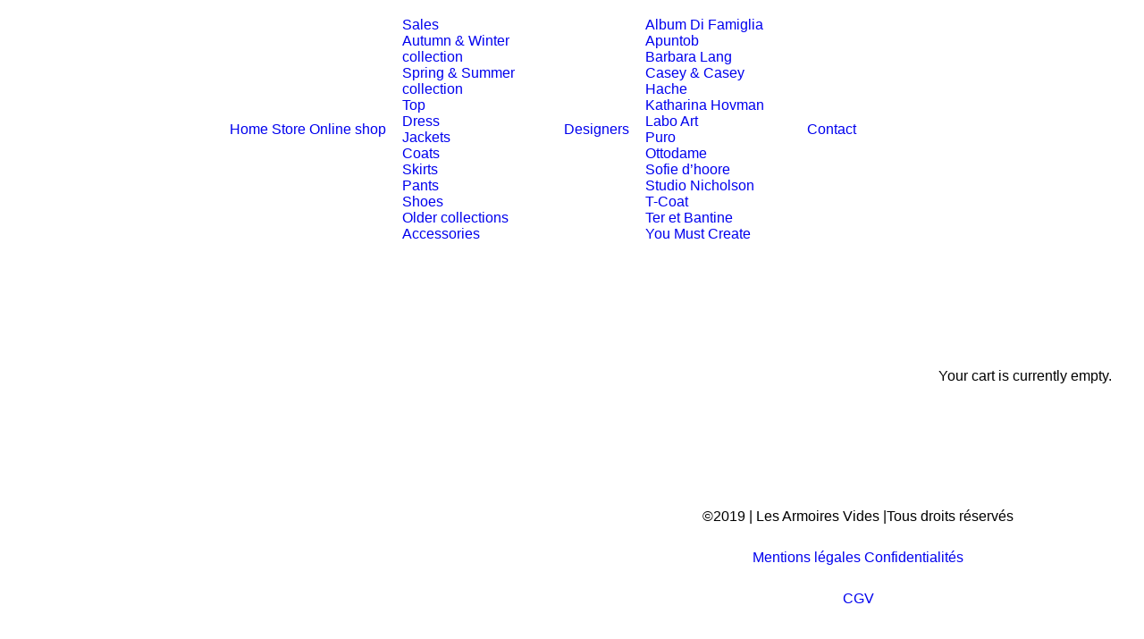

--- FILE ---
content_type: text/html; charset=UTF-8
request_url: https://www.lesarmoiresvides.fr/jackets/?lang=en
body_size: 74750
content:
<!DOCTYPE html>
<html class="no-touch" lang="en-US" xmlns="http://www.w3.org/1999/xhtml">
<head>
<meta http-equiv="Content-Type" content="text/html; charset=UTF-8">
<meta name="viewport" content="width=device-width, initial-scale=1">
<link rel="profile" href="http://gmpg.org/xfn/11">
<link rel="pingback" href="https://www.lesarmoiresvides.fr/xmlrpc.php">
<style id="uncode-style-core-inline">html {font-family:sans-serif;-ms-text-size-adjust:100%;-webkit-text-size-adjust:100%;}body {margin:0;}article,aside,details,figcaption,figure,footer,header,hgroup,main,nav,section,summary {display:block;}audio,canvas,progress,video {display:inline-block;vertical-align:baseline;}audio:not([controls]) {display:none;height:0;}[hidden],template {display:none;}a {background:transparent;}body:not(.uncode-accessible) a:active,body:not(.uncode-accessible) a:hover {outline:0;}abbr[title] {border-bottom:1px dotted;}b,strong {font-weight:bold;}dfn {font-style:italic;}h1 {font-size:2em;margin:0.67em 0;}mark {background:#ff0;color:#000;}small {font-size:80%;}sub,sup {font-size:75%;line-height:0;position:relative;vertical-align:baseline;}sup {top:-0.5em;}sub {bottom:-0.25em;}img {border:0;}svg:not(:root) {overflow:hidden;}figure {margin:1em 40px;}hr {-moz-box-sizing:content-box;box-sizing:content-box;height:0;}pre {overflow:auto;white-space:pre-wrap;word-wrap:break-word;word-break:break-all;}code,kbd,pre,samp {font-family:monospace, monospace;font-size:1em;}button,input,optgroup,select,textarea {color:inherit;font:inherit;margin:0;}button {overflow:visible;}button,select {text-transform:none;}button,html input[type="button"],input[type="reset"],input[type="submit"] {-webkit-appearance:button;cursor:pointer;}button[disabled],html input[disabled] {cursor:default;}button::-moz-focus-inner,input::-moz-focus-inner {border:0;padding:0;}input {line-height:normal;}input[type="checkbox"],input[type="radio"] {box-sizing:border-box;padding:0;}input[type="number"]::-webkit-inner-spin-button,input[type="number"]::-webkit-outer-spin-button {height:auto;}input[type="search"] {-webkit-appearance:textfield;-moz-box-sizing:content-box;-webkit-box-sizing:content-box;box-sizing:content-box;}input[type="search"]::-webkit-search-cancel-button,input[type="search"]::-webkit-search-decoration {-webkit-appearance:none;}legend {border:0;padding:0;}textarea {overflow:auto;}optgroup {font-weight:bold;}table {border-collapse:collapse;border-spacing:0;}td,th {padding:0;}script {display:none !important;}* {box-sizing:border-box;}*:before,*:after {box-sizing:border-box;}html {overflow-y:scroll;overflow-x:hidden;-webkit-overflow-scrolling:touch;height:100%;}@media (max-width:569px) {html {margin-top:0px;}}body {height:100%;-webkit-font-smoothing:antialiased;-moz-osx-font-smoothing:grayscale;-webkit-tap-highlight-color:rgba(0, 0, 0, 0.3);overflow:initial !important;}@media (max-width:569px) {body.logged-in.admin-bar {padding-top:46px !important;}}.box-wrapper {display:table;table-layout:fixed;width:100%;height:100%;overflow:hidden;}.box-container {display:table;width:100%;height:100%;table-layout:fixed;position:relative;}.main-background {overflow:hidden;position:fixed;top:0;left:0;right:0;bottom:0;}.main-background > div {width:100%;height:100%;}.main-wrapper {position:relative;width:100%;}body:not(.uncode-unmodal-overlay-visible) .main-wrapper {z-index:0;}.hmenu .main-wrapper,body.uncode-fullpage:not(.vmenu):not(.menu-offcanvas) .main-wrapper {display:table-row;}body:not(.menu-offcanvas) .main-wrapper {height:100%;}.main-container .row-content {height:100%;}@media (max-width:959px) {.main-container {padding-top:0px !important;}}.sections-container {display:table;table-layout:fixed;width:100%;height:100%;}.page-wrapper,.page-body {display:table-row;width:100%;height:100%;}.page-body {position:relative;}.main-container > .row > .row-inner > div[class*=col-lg-]:not(:first-child),.main-container > .row:not(:first-child) > .row-inner > div[class*=col-lg-] {border-top-width:0px !important;}.no-vmargin > .row-inner > div[class*=col-lg-]:not(.logo-container) {padding:0px;}@media (max-width:569px) {body.menu-mobile-centered .mobile-hidden:not(.social-icon):not(.menu-social):not(.menu-icons) {display:none !important;}body:not(.menu-mobile-centered) .mobile-hidden {display:none !important;}body.hmenu-center-split:not(.menu-mobile-off-canvas) .mobile-hidden.menu-icons,body.hmenu-center-split:not(.menu-mobile-off-canvas) .mobile-hidden.social-icon {display:inline-block !important;}body.menu-mobile-off-canvas .mobile-hidden {display:none;}}@media (min-width:570px) and (max-width:959px) {body.menu-mobile-centered .tablet-hidden:not(.social-icon):not(.menu-social):not(.menu-icons) {display:none !important;}body:not(.menu-mobile-centered) .tablet-hidden {display:none !important;}body.hmenu-center-split:not(.menu-mobile-off-canvas) .tablet-hidden.menu-icons,body.hmenu-center-split:not(.menu-mobile-off-canvas) .tablet-hidden.social-icon {display:inline-block !important;}body.menu-mobile-off-canvas .tablet-hidden {display:none;}}@media (min-width:960px) {.desktop-hidden {display:none !important;}}.post-wrapper,.margin-auto {margin:auto;}input,button,select,textarea {font-family:inherit;font-size:inherit;line-height:inherit;}a {border:0;text-decoration:none;}body:not(.uncode-accessible) a {outline:0;}a:hover,a:focus,a.active {text-decoration:none;}body:not(.uncode-accessible) *:focus {outline:0;}button {border:0;}body:not(.uncode-accessible) button {outline:0;}figure {margin:0;max-width:100%;}img {max-width:100%;height:auto;}img.adaptive-async,img.async-done {width:100%;height:auto;max-width:none;}.async-blurred {filter:blur(10px);transition:filter 0.3s ease-out;}.async-blurred.async-done {filter:blur(0px);}.img-responsive {display:block;max-width:100%;height:auto;}.img-round .t-entry-visual-cont > a,.tmb-round .t-entry-visual-cont > a,.img-round .t-entry-visual-cont > .dummy,.tmb-round .t-entry-visual-cont > .dummy {overflow:hidden;perspective:1000px;}.img-round .tmb-round.tmb.tmb-show-secondary .t-entry-visual-cont,.tmb-round .tmb-round.tmb.tmb-show-secondary .t-entry-visual-cont {overflow:hidden;}.img-thumbnail {display:inline-block;max-width:100%;height:auto;}.img-circle {border-radius:50%;}.img-circle > img,.img-circle > span > img {border-radius:50%;}hr {margin:27px 0px 27px 0px;border:0;border-top-width:1px;border-style:solid;}hr.separator-no-padding {margin-top:0px;margin-bottom:0px;}hr.separator-double-padding {margin:54px 0px 54px 0px;}hr.no-top-margin {margin-top:0px;}hr.double-top-margin {margin-top:72px;}hr.dotted {border-style:dotted;}hr.dashed {border-style:dashed;}hr.separator-break {margin-left:auto;margin-right:auto;}.uncode_text_column > *:first-child {margin-top:0px;}.detail-container {display:table;table-layout:fixed;}.detail-container .detail-label {min-width:108px;display:table-cell;}.align_center .detail-container .detail-label {margin:auto;min-width:0;}.detail-container .detail-value {display:table-cell;padding:0px 9px 0px 9px;}.detail-container a {font-weight:400;color:inherit;}.style-light .detail-container a,.style-dark .style-light .detail-container a {color:inherit !important;}.style-light .skin-links a:not(.btn),.style-dark .skin-links a:not(.btn),.style-light.skin-links a:not(.btn),.style-dark.skin-links a:not(.btn),.skin-links > .style-light a:not(.btn),.skin-links > .style-dark a:not(.btn) {color:inherit !important;}.style-light .skin-links a:not(.btn):hover,.style-dark .skin-links a:not(.btn):hover,.style-light.skin-links a:not(.btn):hover,.style-dark.skin-links a:not(.btn):hover,.skin-links > .style-light a:not(.btn):hover,.skin-links > .style-dark a:not(.btn):hover,.style-light .skin-links a:not(.btn):focus,.style-dark .skin-links a:not(.btn):focus,.style-light.skin-links a:not(.btn):focus,.style-dark.skin-links a:not(.btn):focus,.skin-links > .style-light a:not(.btn):focus,.skin-links > .style-dark a:not(.btn):focus,.style-light .skin-links a:not(.btn):active,.style-dark .skin-links a:not(.btn):active,.style-light.skin-links a:not(.btn):active,.style-dark.skin-links a:not(.btn):active,.skin-links > .style-light a:not(.btn):active,.skin-links > .style-dark a:not(.btn):active {opacity:0.75;}body.textual-accent-color .post-content .skin-links ul:not(.menu-smart):not(.nav-tabs):not(.pagination) a:not(.btn):not(.btn-text-skin),body.textual-accent-color .post-content .skin-links ul:not(.menu-smart):not(.nav-tabs):not(.pagination) a:not(.btn):not(.btn-text-skin):hover,body.textual-accent-color .post-content .skin-links ul:not(.menu-smart):not(.nav-tabs):not(.pagination) a:not(.btn):not(.btn-text-skin):focus,body.textual-accent-color .post-content .skin-links ul:not(.menu-smart):not(.nav-tabs):not(.pagination) a:not(.btn):not(.btn-text-skin):active {color:inherit !important;}.inline-meta .detail-container {display:inline-block;table-layout:auto;}.inline-meta .detail-container > span {display:inline-block;}.align_left .inline-meta .detail-container:not(last-child) {margin-right:18px;}.align_right .inline-meta .detail-container:not(last-child) {margin-left:18px;}.align_center .inline-meta .detail-container:not(last-child) {margin-left:9px;margin-right:9px;}.inline-meta .detail-container .detail-label {min-width:0;display:inline-block;}.std-block-padding {padding:72px 36px 72px 36px;}@media (max-width:1499px) {.std-block-padding {padding:54px 36px 54px 36px;}}@media (max-width:959px) {.std-block-padding {padding:36px 36px 36px 36px;}}.std-top-padding {padding-top:72px;}@media (max-width:1499px) {.std-top-padding {padding-top:54px;}}@media (max-width:959px) {.std-top-padding {padding-top:36px;}}.std-bottom-padding {padding-bottom:72px;}@media (max-width:1499px) {.std-bottom-padding {padding-bottom:54px;}}@media (max-width:959px) {.std-bottom-padding {padding-bottom:36px;}}.body-borders > * {position:fixed;z-index:11000;}.body-borders .top-border {top:0;left:0;width:100%;}.body-borders .right-border {top:0;right:0;height:100%;}.body-borders .bottom-border {bottom:0;left:0;width:100%;}.body-borders .left-border {top:0;left:0;height:100%;}.body-borders[data-border="9"] .top-border,.body-borders[data-border="9"] .bottom-border {height:9px;}.body-borders[data-border="9"] .right-border,.body-borders[data-border="9"] .left-border {width:9px;}.body-borders[data-border="18"] .top-border,.body-borders[data-border="18"] .bottom-border {height:18px;}.body-borders[data-border="18"] .right-border,.body-borders[data-border="18"] .left-border {width:18px;}@media (max-width:959px) {.body-borders[data-border="18"] .top-border,.body-borders[data-border="18"] .bottom-border {height:9px;}.body-borders[data-border="18"] .right-border,.body-borders[data-border="18"] .left-border {width:9px;}}.body-borders[data-border="27"] .top-border,.body-borders[data-border="27"] .bottom-border {height:27px;}.body-borders[data-border="27"] .right-border,.body-borders[data-border="27"] .left-border {width:27px;}@media (max-width:959px) {.body-borders[data-border="27"] .top-border,.body-borders[data-border="27"] .bottom-border {height:9px;}.body-borders[data-border="27"] .right-border,.body-borders[data-border="27"] .left-border {width:9px;}}.body-borders[data-border="36"] .top-border,.body-borders[data-border="36"] .bottom-border {height:36px;}.body-borders[data-border="36"] .right-border,.body-borders[data-border="36"] .left-border {width:36px;}@media (max-width:959px) {.body-borders[data-border="36"] .top-border,.body-borders[data-border="36"] .bottom-border {height:9px;}.body-borders[data-border="36"] .right-border,.body-borders[data-border="36"] .left-border {width:9px;}}body[data-border="9"] .box-wrapper {padding-bottom:9px;}body[data-border="9"] .footer-scroll-top {padding-right:9px;padding-bottom:9px;}body[data-border="9"]:not(.menu-dd-search) .overlay .menu-close-search {margin:9px;}body[data-border="9"] .onepage-pagination {margin:9px;}@media (min-width:960px) {body[data-border="9"] .vmenu-container {padding-top:9px;height:calc(100% -9px ) !important;}}body[data-border="18"] .box-wrapper {padding-bottom:18px;}body[data-border="18"] .footer-scroll-top {padding-right:18px;padding-bottom:18px;}body[data-border="18"]:not(.menu-dd-search) .overlay .menu-close-search {margin:18px;}body[data-border="18"] .onepage-pagination {margin:18px;}@media (max-width:959px) {body[data-border="18"] .box-wrapper {padding-bottom:9px;}body[data-border="18"] .footer-scroll-top {padding-right:9px;padding-bottom:9px;}body[data-border="18"]:not(.menu-dd-search) .overlay .menu-close-search {margin:9px;}body[data-border="18"] .onepage-pagination {margin:9px;}}@media (min-width:960px) {body[data-border="18"] .vmenu-container {padding-top:18px;height:calc(100% -18px ) !important;}}body[data-border="27"] .box-wrapper {padding-bottom:27px;}body[data-border="27"] .footer-scroll-top {padding-right:27px;padding-bottom:27px;}body[data-border="27"]:not(.menu-dd-search) .overlay .menu-close-search {margin:27px;}body[data-border="27"] .onepage-pagination {margin:27px;}@media (max-width:959px) {body[data-border="27"] .box-wrapper {padding-bottom:9px;}body[data-border="27"] .footer-scroll-top {padding-right:9px;padding-bottom:9px;}body[data-border="27"]:not(.menu-dd-search) .overlay .menu-close-search {margin:9px;}body[data-border="27"] .onepage-pagination {margin:9px;}}@media (min-width:960px) {body[data-border="27"] .vmenu-container {padding-top:27px;height:calc(100% -27px ) !important;}}body[data-border="36"] .box-wrapper {padding-bottom:36px;}body[data-border="36"] .footer-scroll-top {padding-right:36px;padding-bottom:36px;}body[data-border="36"]:not(.menu-dd-search) .overlay .menu-close-search {margin:36px;}body[data-border="36"] .onepage-pagination {margin:36px;}@media (max-width:959px) {body[data-border="36"] .box-wrapper {padding-bottom:9px;}body[data-border="36"] .footer-scroll-top {padding-right:9px;padding-bottom:9px;}body[data-border="36"]:not(.menu-dd-search) .overlay .menu-close-search {margin:9px;}body[data-border="36"] .onepage-pagination {margin:9px;}}@media (min-width:960px) {body[data-border="36"] .vmenu-container {padding-top:36px;height:calc(100% -36px ) !important;}}.uncode-star-rating {display:inline-block;overflow:hidden;position:relative;font-size:15px;font-family:'uncodeicon';letter-spacing:0.1em;vertical-align:middle;}.uncode-star-rating:before {font-size:inherit;content:"\e946\e946\e946\e946\e946";float:left;opacity:.5;top:0;left:0;}.uncode-star-rating span {overflow:hidden;float:left;height:0;top:0;left:0;position:absolute;padding-top:1.5em;}.uncode-star-rating span:before {font-size:inherit;content:"\e946\e946\e946\e946\e946";top:0;position:absolute;left:0;}.uncode-star-rating,.uncode_star_rating.display-inline-block:first-child:not([class*=shift_y_]) + .heading-inline {margin-top:0 !important;}.gravatar + .uncode_star_rating {margin:-18px 0 9px;}.uncode_star_rating.display-inline-block + .heading-inline,.heading-inline + .uncode_star_rating.display-inline-block {margin-left:12px;}.uncode-star-rating-text {margin-top:0.5em;vertical-align:middle;}.uncode-star-rating-text.display-inline-block:before {content:"\00a0";display:inline-block;}.uncode-star-rating-text.display-block {margin-top:9px;}.uncode-star-rating-text.text-lead.display-inline-block {margin-top:0;}.uncode-star-rating-text.text-lead.display-block {margin-top:0.5em;}.uncode-progressive-blur {height:var(--progressive-blur-h);left:0;position:fixed;pointer-events:none;top:0;width:100%;z-index:19;}.uncode-progressive-blur + .uncode-progressive-blur,.uncode-progressive-blur.uncode-progressive-blur-bottom {bottom:0;top:auto;transform:scaleY(-1);}.uncode-progressive-blur > div {height:100%;left:0;position:absolute;pointer-events:none;top:0;width:100%;}b,strong {font-weight:600;}h1,h2,h3,h4,h5,h6,.heading-text > p,.heading-text > div:first-child {-webkit-font-smoothing:antialiased;}.media-modal.wp-core-ui h1,.media-modal.wp-core-ui h2,.media-modal.wp-core-ui h3,.media-modal.wp-core-ui h4,.media-modal.wp-core-ui h5,.media-modal.wp-core-ui h6,.media-modal.wp-core-ui .heading-text > p,.media-modal.wp-core-ui .heading-text > div:first-child {font-size:initial !important;}h1,.h1 {font-size:35px;line-height:1.2;margin:27px 0 0;}@media (max-width:339px) {h1,.h1 {font-size:28px;}}h2,.h2 {font-size:29px;line-height:1.2;margin:27px 0 0;}h3,.h3 {font-size:24px;line-height:1.2;margin:27px 0 0;}h4,.h4 {font-size:20px;line-height:1.2;margin:27px 0 0;}h5,.h5 {font-size:17px;line-height:1.2;margin:27px 0 0;}h6,.h6 {font-size:14px;line-height:1.2;margin:27px 0 0;}p,li,dt,dd,dl,address,label,small,pre,code,span.tab-excerpt {margin:18px 0px 0px 0px;}p,li,dt,dd,dl,address,label,small,pre,code,span.tab-excerpt,.menu-smart .block-wrapper-parent p,.menu-smart .block-wrapper-parent li,.menu-smart .block-wrapper-parent dt,.menu-smart .block-wrapper-parent dd,.menu-smart .block-wrapper-parent dl,.menu-smart .block-wrapper-parent address,.menu-smart .block-wrapper-parent label,.menu-smart .block-wrapper-parent small,.menu-smart .block-wrapper-parent pre,.menu-smart .block-wrapper-parent code,.menu-smart .block-wrapper-parent span.tab-excerpt {line-height:1.75;}.media-modal.wp-core-ui p,.media-modal.wp-core-ui li,.media-modal.wp-core-ui dt,.media-modal.wp-core-ui dd,.media-modal.wp-core-ui dl,.media-modal.wp-core-ui address,.media-modal.wp-core-ui label,.media-modal.wp-core-ui small,.media-modal.wp-core-ui pre,.media-modal.wp-core-ui code,.media-modal.wp-core-ui span.tab-excerpt {line-height:18px;margin:0;font-size:inherit;}p.text-top-reduced {margin-top:9px;}div.text-top-reduced > *:first-child {margin-top:9px;}small,figcaption {font-size:12px;}figcaption {line-height:normal;margin:9px 0px 0px 0px;}ul,ol {margin:18px 0px 0px 0px;padding-left:18px;}@media (max-width:569px) {ul,ol {padding-left:0.5em;}}ul,ol {padding:0;}ul i:not(.icon-box *):not(.menu-smart-social *),ol i:not(.icon-box *):not(.menu-smart-social *) {margin-right:18px;}ul {list-style:none;}ol {margin-left:18px;}.list-align ol {list-style-position:inside;margin-left:0;}ul li,ol li {margin-top:0;}ul > li > ul,ol > li > ol {margin-left:9px;padding-left:0;margin-top:0;}dl {margin:18px 18px 0px 18px;}dl dt {font-weight:600;}dl.variation dt,dl.variation dd {font-weight:500;}dd {margin-top:0;}dl dd {margin-bottom:0px;}dl dt:first-child {margin-top:0px;}blockquote {margin:36px 0px 36px 0px;padding:0px 0px 0px 36px;border-left:2px solid;}blockquote p {font-size:18px;line-height:1.75;margin:18px 0 0;}blockquote p:first-child {margin-top:0px;}blockquote small {font-size:13px;margin:9px 0px 0px 0px;margin-bottom:0;display:inline;letter-spacing:0 !important;}blockquote small:before {content:"—";margin:0px 9px 0px 0px;}blockquote.pullquote > p:first-of-type,blockquote.pullquote .pullquote__content {quotes:"\201C" "\201D";}blockquote.pullquote > p:first-of-type:before,blockquote.pullquote .pullquote__content:before {content:open-quote;font-size:1.5em;line-height:0;vertical-align:-0.25em;margin-right:.2em;}blockquote.pullquote > p:first-of-type:after,blockquote.pullquote .pullquote__content:after {content:close-quote;font-size:1.5em;line-height:0;vertical-align:-0.25em;margin-left:.1em;}cite {font-style:normal;}mark {color:#ffffff;padding:1px 4px;border-radius:2px;font-weight:600;}.messagebox_text {color:#ffffff;padding:18px;border-radius:4px;font-weight:600;}.messagebox_text > * {margin-top:0;}.text-left {text-align:left;}.text-right {text-align:right;}.text-center {text-align:center;}.text-justify {text-align:justify;}.text-uppercase {text-transform:uppercase;}.btn-custom-typo.text-uppercase {text-transform:uppercase !important;}.text-capitalize {text-transform:capitalize;}.btn-custom-typo.text-capitalize {text-transform:capitalize !important;}.text-lowercase {text-transform:lowercase;}.btn-custom-typo.text-lowercase {text-transform:lowercase !important;}.text-initial {text-transform:initial;}.btn-custom-typo.text-initial {text-transform:initial !important;}.text-lead,.text-lead:not(ul):not(ol) > * {line-height:1.75;}.text-lead,.text-lead:not(ul):not(ol) > *,.text-lead > *:not(ul):not(ol):not(li) {margin:36px 0px 0px 0px;}.text-lead.text-top-reduced {margin:9px 0px 0px 0px;}.text-lead > * > li {font-size:inherit;}.text-small li {font-size:inherit !important;}.text-bold {font-weight:600;}.no-letterspace {letter-spacing:0 !important;}.text-italic {font-style:italic;}.heading-foreword {display:inline-block;font-size:0.5em;margin-right:72px;margin-top:0 !important;vertical-align:top;white-space:nowrap;}.heading-foreword.text-small {font-size:0.375em;}.heading-foreword.text-lead {font-size:0.725em;}@media (max-width:569px) {.heading-foreword {display:block;}}.heading-foreword.text-top-reduced {margin-right:36px;}.font-weight-100,.font-weight-100 *:not(strong):not(b):not(.unmenu-title):not(.unmenu-title *):not(.menu-item-description),.btn-custom-typo.font-weight-100 {font-weight:100 !important;}.font-weight-200,.font-weight-200 *:not(strong):not(b):not(.unmenu-title):not(.unmenu-title *):not(.menu-item-description),.btn-custom-typo.font-weight-200 {font-weight:200 !important;}.font-weight-300,.font-weight-300 *:not(strong):not(b):not(.unmenu-title):not(.unmenu-title *):not(.menu-item-description),.btn-custom-typo.font-weight-300 {font-weight:300 !important;}.font-weight-400,.font-weight-400 *:not(strong):not(b):not(.unmenu-title):not(.unmenu-title *):not(.menu-item-description),.btn-custom-typo.font-weight-400 {font-weight:400 !important;}.font-weight-500,.font-weight-500 *:not(strong):not(b):not(.unmenu-title):not(.unmenu-title *):not(.menu-item-description),.btn-custom-typo.font-weight-500 {font-weight:500 !important;}.font-weight-600,.font-weight-600 *:not(strong):not(b):not(.unmenu-title):not(.unmenu-title *):not(.menu-item-description),.btn-custom-typo.font-weight-600 {font-weight:600 !important;}.font-weight-700,.font-weight-700 *:not(strong):not(b):not(.unmenu-title):not(.unmenu-title *):not(.menu-item-description),.btn-custom-typo.font-weight-700 {font-weight:700 !important;}.font-weight-800,.font-weight-800 *:not(strong):not(b):not(.unmenu-title):not(.unmenu-title *):not(.menu-item-description),.btn-custom-typo.font-weight-800 {font-weight:800 !important;}.font-weight-900,.font-weight-900 *:not(strong):not(b):not(.unmenu-title):not(.unmenu-title *):not(.menu-item-description),.btn-custom-typo.font-weight-900 {font-weight:900 !important;}.text-icon i {position:relative;top:1px;display:inline-block;}.text-icon .text-icon__icon {display:inline-block;}.text-icon--before i {margin-right:9px;}.text-icon--after i {margin-left:9px;}ul.icons,.post-content ul.icons:not(.no-list):not(.navigation):not(.pagination):not(.term-filters-list):not(.uncode-woocommerce-sorting-dropdown):not(.nav-tabs):not(.unmenu-block-in-page):not(.unmenu-block-in-page *),.post-content ul.icons:not(.no-list):not(.navigation):not(.pagination):not(.term-filters-list) ul:not(.uncode-woocommerce-sorting-dropdown) {padding:0px 0px 0px 0px;}ul.icons li {list-style:none;padding:0 0 0 1.5em;}ul.icons li .fa {margin-right:0.5em;font-size:1em;line-height:.7em;position:relative;top:0.1em;margin-left:-1.5em;width:1em;display:inline-block;}.uncode-list ul.text-large li {font-size:1.2em;}code,kbd,pre,samp {font-family:Monaco, monospace;border-radius:2px;font-size:13px;line-height:1.75;margin:18px 0 0;}.messagebox_text code,.messagebox_text kbd,.messagebox_text pre,.messagebox_text samp {background:none !important;color:inherit !important;}code {padding:4px;}pre {display:block;margin:36px 0px 36px 0px;padding:36px 36px 36px 36px;border:1px solid;}.row-inner {display:table-row;}@media (max-width:959px) {.row-inner {display:table;table-layout:fixed;width:100%;}.ie:not(.ie11) .row-inner,.safari5 .row-inner,.android4 .row-inner {display:block;}.post-wrapper > .post-body > .row-container > .row-parent > .row-inner {width:100%;}}@media (min-width:960px) {.row-inner.restrict,.row-inner.restrict > div {height:1px;}}@media (min-width:960px) {.row-inner.expand {height:100%;}body.vmenu-offcanvas-overlay #masthead .row-inner.expand {position:relative;}}.row-inner + .row-inner {margin:18px 0px 0px 0px;}.row {display:table;table-layout:fixed;width:100%;position:relative;}html.ie:not(.ie11) .page-wrapper .row.row-parent,html.safari5 .page-wrapper .row.row-parent,html.android4 .page-wrapper .row.row-parent {display:block;}@media (max-width:959px) {.row .row-internal {height:auto;}}@media (min-width:570px) {.row.row-max-height {max-height:none;}}@media (max-width:959px) {.row[data-minheight] > .row-inner > div[class*=col-lg-] {height:100%;}}.row .uncol {display:block;overflow:hidden;position:relative;}.row .uncoltable {display:table;table-layout:fixed;position:relative;width:100%;height:100%;min-height:inherit;}@media (max-width:959px) {.row .uncoltable {padding-top:0 !important;}}.row .uncell {display:table-cell;position:relative;height:100%;vertical-align:inherit;border:0;}.ie .row .uncell,.safari5 .row .uncell,.android4 .row .uncell {position:static;}.row .uncell.no-block-padding {padding:0px 0px 0px 0px;}.row .uncell.one-block-padding {padding:1px;}.row .uncell[class*="unradius-"] {transform:translateZ(0);}.scroll-trigger-el .row .uncell[class*="unradius-"] {transform:none;}.row .column-rows {padding:0px !important;}.row .column-rows > .uncont {box-sizing:border-box;height:100%;}.row .uncont.col-custom-width {margin-left:auto;margin-right:auto;}@media (min-width:960px) {.row .uncont.col-custom-width {border-width:36px 0;border-style:solid;border-color:transparent;border-top-width:0px;border-bottom-width:0px;background-clip:padding-box;}}.row .uncont > * {position:relative;}.row div[class*=col-lg-].align_center > .uncol > .uncoltable > .uncell > .uncont,.row div[class*=col-lg-] .row-inner .align_center > .uncol > .uncoltable > .uncell > .uncont {text-align:center;}.row div[class*=col-lg-].align_center > .uncol > .uncoltable > .uncell > .uncont .btn,.row div[class*=col-lg-] .row-inner .align_center > .uncol > .uncoltable > .uncell > .uncont .btn,.row div[class*=col-lg-].align_center > .uncol > .uncoltable > .uncell > .uncont .btn-link,.row div[class*=col-lg-] .row-inner .align_center > .uncol > .uncoltable > .uncell > .uncont .btn-link {transform-origin:center;}.row div[class*=col-lg-].align_center > .uncol > .uncoltable > .uncell > .uncont hr,.row div[class*=col-lg-] .row-inner .align_center > .uncol > .uncoltable > .uncell > .uncont hr,.row div[class*=col-lg-].align_center > .uncol > .uncoltable > .uncell > .uncont .icon-media,.row div[class*=col-lg-] .row-inner .align_center > .uncol > .uncoltable > .uncell > .uncont .icon-media {margin-left:auto;margin-right:auto;}.row div[class*=col-lg-].align_right > .uncol > .uncoltable > .uncell > .uncont,.row div[class*=col-lg-] .row-inner .align_right > .uncol > .uncoltable > .uncell > .uncont {text-align:right;}@media (max-width:569px) {.row div[class*=col-lg-].align_right > .uncol > .uncoltable > .uncell > .uncont .btn,.row div[class*=col-lg-] .row-inner .align_right > .uncol > .uncoltable > .uncell > .uncont .btn,.row div[class*=col-lg-].align_right > .uncol > .uncoltable > .uncell > .uncont .btn-link,.row div[class*=col-lg-] .row-inner .align_right > .uncol > .uncoltable > .uncell > .uncont .btn-link {transform-origin:right;}}.row div[class*=col-lg-].align_right > .uncol > .uncoltable > .uncell > .uncont hr,.row div[class*=col-lg-] .row-inner .align_right > .uncol > .uncoltable > .uncell > .uncont hr,.row div[class*=col-lg-].align_right > .uncol > .uncoltable > .uncell > .uncont .icon-media,.row div[class*=col-lg-] .row-inner .align_right > .uncol > .uncoltable > .uncell > .uncont .icon-media {margin-right:0;margin-left:auto;}.row div[class*=col-lg-].align_left > .uncol > .uncoltable > .uncell > .uncont,.row div[class*=col-lg-] .row-inner .align_left > .uncol > .uncoltable > .uncell > .uncont {text-align:left;}@media (max-width:569px) {.row div[class*=col-lg-].align_left > .uncol > .uncoltable > .uncell > .uncont .btn,.row div[class*=col-lg-] .row-inner .align_left > .uncol > .uncoltable > .uncell > .uncont .btn,.row div[class*=col-lg-].align_left > .uncol > .uncoltable > .uncell > .uncont .btn-link,.row div[class*=col-lg-] .row-inner .align_left > .uncol > .uncoltable > .uncell > .uncont .btn-link {transform-origin:left;}}.row div[class*=col-lg-].align_left > .uncol > .uncoltable > .uncell > .uncont hr,.row div[class*=col-lg-] .row-inner .align_left > .uncol > .uncoltable > .uncell > .uncont hr,.row div[class*=col-lg-].align_left > .uncol > .uncoltable > .uncell > .uncont .icon-media,.row div[class*=col-lg-] .row-inner .align_left > .uncol > .uncoltable > .uncell > .uncont .icon-media {margin-right:auto;margin-left:0;}@media (min-width:570px) and (max-width:959px) {.row div[class*=col-lg-].align_center_tablet > .uncol > .uncoltable > .uncell > .uncont,.row div[class*=col-lg-] .row-inner .align_center_tablet > .uncol > .uncoltable > .uncell > .uncont {text-align:center;}.row div[class*=col-lg-].align_center_tablet > .uncol > .uncoltable > .uncell > .uncont .btn,.row div[class*=col-lg-] .row-inner .align_center_tablet > .uncol > .uncoltable > .uncell > .uncont .btn,.row div[class*=col-lg-].align_center_tablet > .uncol > .uncoltable > .uncell > .uncont .btn-link,.row div[class*=col-lg-] .row-inner .align_center_tablet > .uncol > .uncoltable > .uncell > .uncont .btn-link {transform-origin:center;}.row div[class*=col-lg-].align_center_tablet > .uncol > .uncoltable > .uncell > .uncont hr,.row div[class*=col-lg-] .row-inner .align_center_tablet > .uncol > .uncoltable > .uncell > .uncont hr,.row div[class*=col-lg-].align_center_tablet > .uncol > .uncoltable > .uncell > .uncont .icon-media,.row div[class*=col-lg-] .row-inner .align_center_tablet > .uncol > .uncoltable > .uncell > .uncont .icon-media {margin-left:auto;margin-right:auto;}}@media (max-width:569px) {.row div[class*=col-lg-].align_center_mobile > .uncol > .uncoltable > .uncell > .uncont,.row div[class*=col-lg-] .row-inner .align_center_mobile > .uncol > .uncoltable > .uncell > .uncont {text-align:center;}.row div[class*=col-lg-].align_center_mobile > .uncol > .uncoltable > .uncell > .uncont .btn,.row div[class*=col-lg-] .row-inner .align_center_mobile > .uncol > .uncoltable > .uncell > .uncont .btn,.row div[class*=col-lg-].align_center_mobile > .uncol > .uncoltable > .uncell > .uncont .btn-link,.row div[class*=col-lg-] .row-inner .align_center_mobile > .uncol > .uncoltable > .uncell > .uncont .btn-link {transform-origin:center;}.row div[class*=col-lg-].align_center_mobile > .uncol > .uncoltable > .uncell > .uncont hr,.row div[class*=col-lg-] .row-inner .align_center_mobile > .uncol > .uncoltable > .uncell > .uncont hr,.row div[class*=col-lg-].align_center_mobile > .uncol > .uncoltable > .uncell > .uncont .icon-media,.row div[class*=col-lg-] .row-inner .align_center_mobile > .uncol > .uncoltable > .uncell > .uncont .icon-media {margin-left:auto;margin-right:auto;}}@media (min-width:570px) and (max-width:959px) {.row div[class*=col-lg-].align_left_tablet > .uncol > .uncoltable > .uncell > .uncont,.row div[class*=col-lg-] .row-inner .align_left_tablet > .uncol > .uncoltable > .uncell > .uncont {text-align:left;}.row div[class*=col-lg-].align_left_tablet > .uncol > .uncoltable > .uncell > .uncont .btn,.row div[class*=col-lg-] .row-inner .align_left_tablet > .uncol > .uncoltable > .uncell > .uncont .btn,.row div[class*=col-lg-].align_left_tablet > .uncol > .uncoltable > .uncell > .uncont .btn-link,.row div[class*=col-lg-] .row-inner .align_left_tablet > .uncol > .uncoltable > .uncell > .uncont .btn-link {transform-origin:left;}.row div[class*=col-lg-].align_left_tablet > .uncol > .uncoltable > .uncell > .uncont hr,.row div[class*=col-lg-] .row-inner .align_left_tablet > .uncol > .uncoltable > .uncell > .uncont hr,.row div[class*=col-lg-].align_left_tablet > .uncol > .uncoltable > .uncell > .uncont .icon-media,.row div[class*=col-lg-] .row-inner .align_left_tablet > .uncol > .uncoltable > .uncell > .uncont .icon-media {margin-right:auto;margin-left:0;}}@media (max-width:569px) {.row div[class*=col-lg-].align_left_mobile > .uncol > .uncoltable > .uncell > .uncont,.row div[class*=col-lg-] .row-inner .align_left_mobile > .uncol > .uncoltable > .uncell > .uncont {text-align:left;}.row div[class*=col-lg-].align_left_mobile > .uncol > .uncoltable > .uncell > .uncont .btn,.row div[class*=col-lg-] .row-inner .align_left_mobile > .uncol > .uncoltable > .uncell > .uncont .btn,.row div[class*=col-lg-].align_left_mobile > .uncol > .uncoltable > .uncell > .uncont .btn-link,.row div[class*=col-lg-] .row-inner .align_left_mobile > .uncol > .uncoltable > .uncell > .uncont .btn-link {transform-origin:left;}.row div[class*=col-lg-].align_left_mobile > .uncol > .uncoltable > .uncell > .uncont hr,.row div[class*=col-lg-] .row-inner .align_left_mobile > .uncol > .uncoltable > .uncell > .uncont hr,.row div[class*=col-lg-].align_left_mobile > .uncol > .uncoltable > .uncell > .uncont .icon-media,.row div[class*=col-lg-] .row-inner .align_left_mobile > .uncol > .uncoltable > .uncell > .uncont .icon-media {margin-right:auto;margin-left:0;}}@media (min-width:570px) and (max-width:959px) {.row div[class*=col-lg-].align_right_tablet > .uncol > .uncoltable > .uncell > .uncont,.row div[class*=col-lg-] .row-inner .align_right_tablet > .uncol > .uncoltable > .uncell > .uncont {text-align:right;}.row div[class*=col-lg-].align_right_tablet > .uncol > .uncoltable > .uncell > .uncont .btn,.row div[class*=col-lg-] .row-inner .align_right_tablet > .uncol > .uncoltable > .uncell > .uncont .btn,.row div[class*=col-lg-].align_right_tablet > .uncol > .uncoltable > .uncell > .uncont .btn-link,.row div[class*=col-lg-] .row-inner .align_right_tablet > .uncol > .uncoltable > .uncell > .uncont .btn-link {transform-origin:right;}.row div[class*=col-lg-].align_right_tablet > .uncol > .uncoltable > .uncell > .uncont hr,.row div[class*=col-lg-] .row-inner .align_right_tablet > .uncol > .uncoltable > .uncell > .uncont hr,.row div[class*=col-lg-].align_right_tablet > .uncol > .uncoltable > .uncell > .uncont .icon-media,.row div[class*=col-lg-] .row-inner .align_right_tablet > .uncol > .uncoltable > .uncell > .uncont .icon-media {margin-right:0;margin-left:auto;}}@media (max-width:569px) {.row div[class*=col-lg-].align_right_mobile > .uncol > .uncoltable > .uncell > .uncont,.row div[class*=col-lg-] .row-inner .align_right_mobile > .uncol > .uncoltable > .uncell > .uncont {text-align:right;}.row div[class*=col-lg-].align_right_mobile > .uncol > .uncoltable > .uncell > .uncont .btn,.row div[class*=col-lg-] .row-inner .align_right_mobile > .uncol > .uncoltable > .uncell > .uncont .btn,.row div[class*=col-lg-].align_right_mobile > .uncol > .uncoltable > .uncell > .uncont .btn-link,.row div[class*=col-lg-] .row-inner .align_right_mobile > .uncol > .uncoltable > .uncell > .uncont .btn-link {transform-origin:right;}.row div[class*=col-lg-].align_right_mobile > .uncol > .uncoltable > .uncell > .uncont hr,.row div[class*=col-lg-] .row-inner .align_right_mobile > .uncol > .uncoltable > .uncell > .uncont hr,.row div[class*=col-lg-].align_right_mobile > .uncol > .uncoltable > .uncell > .uncont .icon-media,.row div[class*=col-lg-] .row-inner .align_right_mobile > .uncol > .uncoltable > .uncell > .uncont .icon-media {margin-right:0;margin-left:auto;}}.row div[class*=col-lg-].pos-left > .uncol > .uncoltable > .uncell > .uncont {margin:0px;}.row div[class*=col-lg-].pos-center > .uncol > .uncoltable > .uncell > .uncont {margin:0 auto;}.row div[class*=col-lg-].pos-right > .uncol > .uncoltable > .uncell > .uncont {margin-left:auto;margin-right:0;}.row div[class*=col-lg-].pos-top,.row div[class*=col-lg-].pos-top .uncell {vertical-align:top;}.row div[class*=col-lg-].pos-middle .uncell,.row div[class*=col-lg-].pos-middle {vertical-align:middle;}.row div[class*=col-lg-].pos-justify > .uncol {height:100% !important;}.row div[class*=col-lg-].pos-justify > .uncol > .uncoltable > .uncell > .uncont {height:100% !important;display:flex;flex-direction:column;justify-content:space-between;}.row div[class*=col-lg-].pos-justify .row-internal {height:auto !important;}.row div[class*=col-lg-].pos-bottom,.row div[class*=col-lg-].pos-bottom .uncell {vertical-align:bottom;}@media (max-width:959px) {html.firefox .row div[class*=col-lg-].pos-bottom,html.firefox .row div[class*=col-lg-].pos-middle {height:inherit !important;}}.unequal-flex.row div[class*=col-lg-].pos-top > .uncol > .uncoltable > .uncell > .uncont {justify-content:start;}.unequal-flex.row div[class*=col-lg-].pos-bottom > .uncol > .uncoltable > .uncell > .uncont {justify-content:end;}.unequal-flex.row div[class*=col-lg-].pos-middle > .uncol > .uncoltable > .uncell > .uncont {justify-content:center;}@media (max-width:959px) {.row div[class*=col-lg-] {padding:36px 0px 0px 0px;}.row div[class*=col-lg-].vc_tta-tabs-container {padding-top:0;}}.row div.column_child.align_center > .uncol > .uncoltable > .uncell > .uncont {text-align:center;}.row div.column_child.align_center > .uncol > .uncoltable > .uncell > .uncont hr {margin-left:auto;margin-right:auto;}.row div.column_child.align_justify > .uncol > .uncoltable > .uncell > .uncont {text-align:justify;}.row div.column_child.align_justify > .uncol > .uncoltable > .uncell > .uncont hr {margin-left:auto;margin-right:auto;}.row div.column_child.align_right > .uncol > .uncoltable > .uncell > .uncont {text-align:right;}.row div.column_child.align_right > .uncol > .uncoltable > .uncell > .uncont hr {margin-right:0;margin-left:auto;}.row div.column_child.align_left > .uncol > .uncoltable > .uncell > .uncont {text-align:left;}.row div.column_child.align_left > .uncol > .uncoltable > .uncell > .uncont hr {margin-right:auto;margin-left:0;}@media (min-width:570px) and (max-width:959px) {.row div.column_child.align_center_tablet > .uncol > .uncoltable > .uncell > .uncont {text-align:center;}.row div.column_child.align_center_tablet > .uncol > .uncoltable > .uncell > .uncont hr {margin-left:auto;margin-right:auto;}}@media (max-width:569px) {.row div.column_child.align_center_mobile > .uncol > .uncoltable > .uncell > .uncont {text-align:center;}.row div.column_child.align_center_mobile > .uncol > .uncoltable > .uncell > .uncont hr {margin-left:auto;margin-right:auto;}}@media (min-width:570px) and (max-width:959px) {.row div.column_child.align_left_tablet > .uncol > .uncoltable > .uncell > .uncont {text-align:left;}.row div.column_child.align_left_tablet > .uncol > .uncoltable > .uncell > .uncont hr {margin-right:auto;margin-left:0;}}@media (max-width:569px) {.row div.column_child.align_left_mobile > .uncol > .uncoltable > .uncell > .uncont {text-align:left;}.row div.column_child.align_left_mobile > .uncol > .uncoltable > .uncell > .uncont hr {margin-right:auto;margin-left:0;}}@media (min-width:570px) and (max-width:959px) {.row div.column_child.align_right_tablet > .uncol > .uncoltable > .uncell > .uncont {text-align:right;}.row div.column_child.align_right_tablet > .uncol > .uncoltable > .uncell > .uncont hr {margin-right:0;margin-left:auto;}}@media (max-width:569px) {.row div.column_child.align_right_mobile > .uncol > .uncoltable > .uncell > .uncont {text-align:right;}.row div.column_child.align_right_mobile > .uncol > .uncoltable > .uncell > .uncont hr {margin-right:0;margin-left:auto;}}.row div.column_child.pos-left > .uncol > .uncoltable > .uncell > .uncont {margin:0px;}.row div.column_child.pos-center > .uncol > .uncoltable > .uncell > .uncont {margin:0 auto;}.row div.column_child.pos-right > .uncol > .uncoltable > .uncell > .uncont {margin-left:auto;}.row div.column_child.pos-top,.row div.column_child.pos-top .uncell {vertical-align:top;}.row div.column_child.pos-middle .uncell,.row div.column_child.pos-middle {vertical-align:middle;}.row div.column_child.pos-bottom,.row div.column_child.pos-bottom .uncell {vertical-align:bottom;}.row div.column_child.pos-justify .uncol {height:100% !important;}.row div.column_child.pos-justify .uncont {height:100% !important;display:flex;flex-direction:column;justify-content:space-between;}@media (max-width:959px) {html.firefox .row div.column_child.pos-bottom,html.firefox .row div.column_child.pos-middle {height:inherit !important;}}@media (max-width:959px) {.row div.column_child {padding:36px 0px 0px 0px;}}.row .limit-width-inner {margin:auto !important;}@media (max-width:959px) {.main-container .mobile-flex-bottom .row-inner {display:flex !important;flex-direction:column;justify-content:flex-end;}}.parallax-move {overflow:hidden;}.row-background,.column-background {position:absolute;top:0;bottom:0;left:0;right:0;overflow:hidden;border-radius:inherit;background-clip:padding-box;-webkit-overflow-scrolling:touch;}.drop-added .row-background,.drop-added .column-background {z-index:1;}.drop-added .row-background[class*="unradius-"],.drop-added .column-background[class*="unradius-"] {overflow:hidden;}.row-background .background-overlay,.column-background .background-overlay {position:absolute;top:0;bottom:0;left:0;right:0;overflow:hidden;}.row-background .background-overlay-inner,.column-background .background-overlay-inner {height:100%;}.row-background .parallax-content.video > *,.column-background .parallax-content.video > * {top:0px !important;}.row-background .uncode-video-container,.column-background .uncode-video-container {opacity:0;transition:opacity 1s;}.row-background .uncode-video-container > *,.column-background .uncode-video-container > * {display:block;position:absolute;width:100%;height:100%;background-color:transparent;}body:not(.video-not-supported) .row-background .uncode-video-container.self-video,body:not(.video-not-supported) .column-background .uncode-video-container.self-video {background:none !important;}body:not(.video-not-supported) .row-background .uncode-video-container.self-video mediaelementwrapper,body:not(.video-not-supported) .column-background .uncode-video-container.self-video mediaelementwrapper {display:block;height:100%;position:relative;}body:not(.video-not-supported) .row-background .uncode-video-container.self-video mediaelementwrapper video.background-video-shortcode,body:not(.video-not-supported) .column-background .uncode-video-container.self-video mediaelementwrapper video.background-video-shortcode {position:absolute;}.video-not-supported .row-background .uncode-video-container.self-video,.video-not-supported .column-background .uncode-video-container.self-video {opacity:1 !important;}.video-not-supported .row-background .uncode-video-container.self-video .wp-video,.video-not-supported .column-background .uncode-video-container.self-video .wp-video {display:none !important;}.row-background .mejs-controls,.column-background .mejs-controls,.row-background .mejs-layers,.column-background .mejs-layers {display:none;}.row-background .background-wrapper,.column-background .background-wrapper {backface-visibility:hidden;position:absolute;left:0px;top:0px;width:100%;height:100%;overflow:hidden;border-radius:inherit;background-clip:padding-box;}@media (max-width:959px) {.mobile-parallax-not-allowed .row-background .background-wrapper,.mobile-parallax-not-allowed .column-background .background-wrapper {transform:none !important;height:100% !important;}}.row-background .background-wrapper .background-inner,.column-background .background-wrapper .background-inner {border-radius:inherit;position:absolute;top:0;bottom:0;left:0;right:0;background-attachment:scroll;}@media (max-width:1499px) {.row-background .background-wrapper .background-inner,.column-background .background-wrapper .background-inner {background-size:cover;}}.row-background .background-wrapper .background-inner[data-imgready="true"]:not(.uncode-video-container),.column-background .background-wrapper .background-inner[data-imgready="true"]:not(.uncode-video-container) {opacity:1;}.touch .row-background .background-wrapper .background-inner,.touch .column-background .background-wrapper .background-inner {background-attachment:scroll !important;}@media screen and (hover:none) and (pointer:coarse) {.row-background .background-wrapper .background-inner,.column-background .background-wrapper .background-inner {background-attachment:scroll !important;}}@media (max-width:959px) {.no-tablet-device-bg-inner .row-background .background-wrapper .background-inner,.no-tablet-device-bg-inner .column-background .background-wrapper .background-inner {display:none !important;}}#changer-back-color {bottom:0;left:0;min-height:100vh;min-width:100vw;pointer-events:none;position:absolute;right:0;top:0;z-index:-1;}.half-block-padding {padding:18px 18px 18px 18px;}.single-block-padding {padding:36px 36px 36px 36px;}.double-block-padding {padding:72px;}@media (max-width:1699px) {.double-block-padding {padding:54px;}}@media (max-width:1499px) {.double-block-padding {padding:54px 36px 54px 36px;}}@media (max-width:959px) {.column_parent.un-mobile-reduced-padding .double-block-padding:not(.column_child *) {padding:36px 36px 36px 36px;}.column_child.un-mobile-reduced-padding .double-block-padding {padding:36px 36px 36px 36px;}}.triple-block-padding {padding:108px;}@media (max-width:1499px) {.triple-block-padding {padding:72px;}}@media (max-width:959px) {.triple-block-padding {padding:54px 36px 54px 36px;}}.quad-block-padding {padding:144px;}@media (max-width:1699px) {.quad-block-padding {padding:108px;}}@media (max-width:1499px) {.quad-block-padding {padding:72px;}}@media (max-width:959px) {.quad-block-padding {padding:54px 36px 54px 36px;}.column_parent.un-mobile-reduced-padding .quad-block-padding:not(.column_child *) {padding:36px 36px 36px 36px;}.column_child.un-mobile-reduced-padding .quad-block-padding {padding:36px 36px 36px 36px;}}.half-block-top-padding {padding-top:18px;}.single-block-top-padding {padding-top:36px;}.double-block-top-padding {padding-top:72px;}@media (max-width:1699px) {.double-block-top-padding {padding-top:54px;}}@media (max-width:1499px) {.double-block-top-padding {padding-top:54px;}}.triple-block-top-padding {padding-top:108px;}@media (max-width:1699px) {.triple-block-top-padding {padding-top:72px;}}@media (max-width:1499px) {.triple-block-top-padding {padding-top:54px;}}@media (max-width:959px) {.triple-block-top-padding {padding-top:54px;}}.quad-block-top-padding {padding-top:144px;}@media (max-width:1699px) {.quad-block-top-padding {padding-top:108px;}}@media (max-width:1499px) {.quad-block-top-padding {padding-top:72px;}}@media (max-width:959px) {.quad-block-top-padding {padding-top:54px;}}.half-block-bottom-padding {padding-bottom:18px;}.single-block-bottom-padding {padding-bottom:36px;}.double-block-bottom-padding {padding-bottom:72px;}@media (max-width:1699px) {.double-block-bottom-padding {padding-bottom:54px;}}@media (max-width:1499px) {.double-block-bottom-padding {padding-bottom:54px;}}.triple-block-bottom-padding {padding-bottom:108px;}@media (max-width:1699px) {.triple-block-bottom-padding {padding-bottom:72px;}}@media (max-width:1499px) {.triple-block-bottom-padding {padding-bottom:54px;}}@media (max-width:959px) {.triple-block-bottom-padding {padding-bottom:54px;}}.quad-block-bottom-padding {padding-bottom:144px;}@media (max-width:1699px) {.quad-block-bottom-padding {padding-bottom:108px;}}@media (max-width:1499px) {.quad-block-bottom-padding {padding-bottom:72px;}}@media (max-width:959px) {.quad-block-bottom-padding {padding-bottom:54px;}}.no-h-padding[class*="-block-padding"] {padding-left:0px !important;padding-right:0px !important;}.main-container {display:table;table-layout:fixed;width:100%;height:100%;}.main-container .row,.block-wrapper-parent .row {width:100%;table-layout:fixed;}.main-container .row .uncol,.block-wrapper-parent .row .uncol {overflow:visible;}@media (max-width:959px) {.main-container .row .uncol,.block-wrapper-parent .row .uncol {position:relative !important;top:0px;left:0px;height:100%;min-height:inherit;width:100%;}}@media (max-width:959px) {.main-container .row .uncont:not(.overflow-hidden-mask),.block-wrapper-parent .row .uncont:not(.overflow-hidden-mask) {max-width:none !important;height:auto !important;}}@media (max-width:959px) {.main-container .row.row-parent:not(.row-slider):not(.row-header):not(.unequal-flex),.block-wrapper-parent .row.row-parent:not(.row-slider):not(.row-header):not(.unequal-flex),.main-container .row .row-parent:not(.row-slider):not(.row-header):not(.unequal-flex) .row,.block-wrapper-parent .row .row-parent:not(.row-slider):not(.row-header):not(.unequal-flex) .row {height:auto !important;}.main-container .row.row-parent:not(.row-slider):not(.row-header):not(.unequal-flex) .row-child,.block-wrapper-parent .row.row-parent:not(.row-slider):not(.row-header):not(.unequal-flex) .row-child,.main-container .row .row-parent:not(.row-slider):not(.row-header):not(.unequal-flex) .row .row-child,.block-wrapper-parent .row .row-parent:not(.row-slider):not(.row-header):not(.unequal-flex) .row .row-child {height:auto !important;}}@media (max-width:569px) {.main-container .row.row-parent:not(.no-h-padding) .column_parent > .uncol > .uncoltable > .uncell > .uncont:not(.col-custom-width),.block-wrapper-parent .row.row-parent:not(.no-h-padding) .column_parent > .uncol > .uncoltable > .uncell > .uncont:not(.col-custom-width),.main-container .row.row-parent:not(.no-h-padding) .column_child > .uncol > .uncoltable > .uncell > .uncont:not(.col-custom-width),.block-wrapper-parent .row.row-parent:not(.no-h-padding) .column_child > .uncol > .uncoltable > .uncell > .uncont:not(.col-custom-width) {padding-left:0px !important;padding-right:0px !important;}}.main-container .row .column_parent,.block-wrapper-parent .row .column_parent,.main-container .row .column_child,.block-wrapper-parent .row .column_child {clear:both;}.main-container .row-inner,.block-wrapper-parent .row-inner {position:relative;display:table;table-layout:fixed;height:100%;min-width:100%;width:auto;}.safari5 .main-container .row-inner,.safari5 .block-wrapper-parent .row-inner,.android4 .main-container .row-inner,.android4 .block-wrapper-parent .row-inner {width:100%;}.main-container .row-inner.row-inner-force,.block-wrapper-parent .row-inner.row-inner-force {width:100%;}.main-container .row-inner > div:not(.vc_helper),.block-wrapper-parent .row-inner > div:not(.vc_helper) {padding:0px 0px 0px 36px;}@media (max-width:959px) {.main-container .row-inner > div:not([class*=col-md]),.block-wrapper-parent .row-inner > div:not([class*=col-md]) {padding:36px 0px 0px 0px;}.main-container .row-inner > div:first-child:not([class*=col-md]),.block-wrapper-parent .row-inner > div:first-child:not([class*=col-md]) {padding-top:0px;}.main-container .row-inner > div:only-child:not([class*=col-md]),.block-wrapper-parent .row-inner > div:only-child:not([class*=col-md]) {padding-top:0px;}.main-container .row-inner > .mobile-hidden + div,.block-wrapper-parent .row-inner > .mobile-hidden + div {padding:0px 0px 0px 0px;}}@media (max-width:569px) {.main-container .row-inner > div:not(.vc_helper),.block-wrapper-parent .row-inner > div:not(.vc_helper) {padding:36px 0px 0px 0px;}.main-container .row-inner > div:first-child,.block-wrapper-parent .row-inner > div:first-child {padding-top:0px;}.main-container .row-inner > div:only-child,.block-wrapper-parent .row-inner > div:only-child {padding-top:0px;}}@media (min-width:960px) {.main-container .row-inner,.block-wrapper-parent .row-inner {margin-left:-36px;}}.main-container .row-inner > .main-inner-col > .row-container > .row,.block-wrapper-parent .row-inner > .main-inner-col > .row-container > .row {padding-left:0px;padding-right:0px;}.main-container .row-inner > .main-inner-col:first-child > .row-container,.block-wrapper-parent .row-inner > .main-inner-col:first-child > .row-container {padding-right:0px;}@media (min-width:1500px) {.main-container .row-inner > .main-col-left > div > .row-parent,.block-wrapper-parent .row-inner > .main-col-left > div > .row-parent {padding-right:36px;}.main-container .row-inner > .main-col-right > div > .row-parent,.block-wrapper-parent .row-inner > .main-col-right > div > .row-parent {padding-left:36px;}}@media (min-width:570px) and (max-width:959px) {.main-container .tablet-no-inner-gap .row-inner > div:not(.vc_helper),.block-wrapper-parent .tablet-no-inner-gap .row-inner > div:not(.vc_helper) {padding-top:0 !important;}}@media (max-width:570px) {.main-container .mobile-no-inner-gap .row-inner > div:not(.vc_helper),.block-wrapper-parent .mobile-no-inner-gap .row-inner > div:not(.vc_helper) {padding-top:0 !important;}}@media (max-width:959px) {.main-container .inverted-device-order > .row > .row-inner > div:first-child:not([class*=col-md]),.block-wrapper-parent .inverted-device-order > .row > .row-inner > div:first-child:not([class*=col-md]) {padding-top:36px !important;}.main-container .inverted-device-order > .row > .row-inner > div:nth-child(2):not([class*=col-md]),.block-wrapper-parent .inverted-device-order > .row > .row-inner > div:nth-child(2):not([class*=col-md]) {display:table-header-group !important;padding-top:0px !important;}}@media (max-width:569px) {.main-container .inverted-device-order > .row > .row-inner > div:first-child:not([class*=col-sm]),.block-wrapper-parent .inverted-device-order > .row > .row-inner > div:first-child:not([class*=col-sm]) {padding-top:36px !important;}.main-container .inverted-device-order > .row > .row-inner > div:nth-child(2):not([class*=col-sm]),.block-wrapper-parent .inverted-device-order > .row > .row-inner > div:nth-child(2):not([class*=col-sm]) {display:table-header-group !important;padding-top:0px !important;}}@media (min-width:570px) and (max-width:959px) {.main-container .inverted-device-order > .col-no-gutter > .row-inner > div:first-child:not([class*=col-md]),.block-wrapper-parent .inverted-device-order > .col-no-gutter > .row-inner > div:first-child:not([class*=col-md]) {padding-top:0 !important;}}@media (max-width:569px) {.main-container .inverted-device-order > .col-no-gutter > .row-inner > div:first-child:not([class*=col-sm]),.block-wrapper-parent .inverted-device-order > .col-no-gutter > .row-inner > div:first-child:not([class*=col-sm]) {padding-top:0 !important;}}@media (min-width:570px) and (max-width:959px) {.main-container .inverted-device-order > .col-half-gutter > .row-inner > div:first-child:not([class*=col-md]),.block-wrapper-parent .inverted-device-order > .col-half-gutter > .row-inner > div:first-child:not([class*=col-md]) {padding-top:18px !important;}}@media (max-width:569px) {.main-container .inverted-device-order > .col-half-gutter > .row-inner > div:first-child:not([class*=col-sm]),.block-wrapper-parent .inverted-device-order > .col-half-gutter > .row-inner > div:first-child:not([class*=col-sm]) {padding-top:18px !important;}}@media (min-width:570px) and (max-width:959px) {.main-container .inverted-device-order > .col-one-gutter > .row-inner > div:first-child:not([class*=col-md]),.block-wrapper-parent .inverted-device-order > .col-one-gutter > .row-inner > div:first-child:not([class*=col-md]) {padding-top:1px !important;}}@media (max-width:569px) {.main-container .inverted-device-order > .col-one-gutter > .row-inner > div:first-child:not([class*=col-sm]),.block-wrapper-parent .inverted-device-order > .col-one-gutter > .row-inner > div:first-child:not([class*=col-sm]) {padding-top:1px !important;}}.main-container .image-card,.block-wrapper-parent .image-card {position:relative;}.main-container .image-card .uncont,.block-wrapper-parent .image-card .uncont {position:relative;}.main-container .image-card .uncode-single-media,.block-wrapper-parent .image-card .uncode-single-media {backface-visibility:hidden;padding:0 8% 16%;position:relative;z-index:0;}.main-container .image-card .uncode-single-media:not(:first-of-type),.block-wrapper-parent .image-card .uncode-single-media:not(:first-of-type) {left:0;margin:0 !important;position:absolute;top:0;z-index:1;}.main-container .image-card .uncode-single-media:first-of-type .single-wrapper,.block-wrapper-parent .image-card .uncode-single-media:first-of-type .single-wrapper {transform:translateX(-8%);}.main-container .image-card .uncode-single-media + .uncode-single-media,.block-wrapper-parent .image-card .uncode-single-media + .uncode-single-media {padding:16% 8% 0 8%;}.main-container .image-card .uncode-single-media + .uncode-single-media .single-wrapper,.block-wrapper-parent .image-card .uncode-single-media + .uncode-single-media .single-wrapper {transform:translateX(8%);}.main-container .image-card.image-card-inverted .uncode-single-media:first-of-type .single-wrapper,.block-wrapper-parent .image-card.image-card-inverted .uncode-single-media:first-of-type .single-wrapper {transform:translateX(8%);}.main-container .image-card.image-card-inverted .uncode-single-media + .uncode-single-media,.block-wrapper-parent .image-card.image-card-inverted .uncode-single-media + .uncode-single-media {padding:16% 8% 0 8%;}.main-container .image-card.image-card-inverted .uncode-single-media + .uncode-single-media .single-wrapper,.block-wrapper-parent .image-card.image-card-inverted .uncode-single-media + .uncode-single-media .single-wrapper {transform:translateX(-8%);}.main-container .image-card.image-card-triple .uncode-single-media:first-of-type,.block-wrapper-parent .image-card.image-card-triple .uncode-single-media:first-of-type {padding:13.125% 17.5% 17.5%;z-index:0;}.main-container .image-card.image-card-triple .uncode-single-media:first-of-type .single-wrapper,.block-wrapper-parent .image-card.image-card-triple .uncode-single-media:first-of-type .single-wrapper {transform:translateX(17.5%);}.main-container .image-card.image-card-triple .uncode-single-media + .uncode-single-media,.block-wrapper-parent .image-card.image-card-triple .uncode-single-media + .uncode-single-media {padding:0 17.5% 17.5% 17.5%;z-index:1;}.main-container .image-card.image-card-triple .uncode-single-media + .uncode-single-media .single-wrapper,.block-wrapper-parent .image-card.image-card-triple .uncode-single-media + .uncode-single-media .single-wrapper {transform:translateX(-17.5%);}.main-container .image-card.image-card-triple .uncode-single-media + .uncode-single-media + .uncode-single-media,.block-wrapper-parent .image-card.image-card-triple .uncode-single-media + .uncode-single-media + .uncode-single-media {padding:30.625% 17.5% 0 17.5%;z-index:2;}.main-container .image-card.image-card-triple .uncode-single-media + .uncode-single-media + .uncode-single-media .single-wrapper,.block-wrapper-parent .image-card.image-card-triple .uncode-single-media + .uncode-single-media + .uncode-single-media .single-wrapper {transform:translateX(0px);}@media (min-width:570px) and (max-width:959px) {.main-container .cols-md-responsive,.block-wrapper-parent .cols-md-responsive {margin-left:-36px;}.main-container .cols-md-responsive > div[class*=col-md],.block-wrapper-parent .cols-md-responsive > div[class*=col-md] {padding-left:36px;padding-bottom:0px !important;}.main-container .cols-md-responsive > div[class*=col-md].col-md-clear,.block-wrapper-parent .cols-md-responsive > div[class*=col-md].col-md-clear {padding-top:36px;}.main-container .cols-md-responsive > div[class*=col-md]:not(.col-md-clear),.block-wrapper-parent .cols-md-responsive > div[class*=col-md]:not(.col-md-clear) {padding-top:0px !important;}.main-container .col-one-gutter > .cols-md-responsive,.block-wrapper-parent .col-one-gutter > .cols-md-responsive {margin-left:-2px;}.main-container .col-one-gutter > .cols-md-responsive > div[class*=col-md],.block-wrapper-parent .col-one-gutter > .cols-md-responsive > div[class*=col-md] {padding-left:1px;}.main-container .col-half-gutter > .cols-md-responsive,.block-wrapper-parent .col-half-gutter > .cols-md-responsive {margin-left:-18px;}.main-container .col-half-gutter > .cols-md-responsive > div[class*=col-md],.block-wrapper-parent .col-half-gutter > .cols-md-responsive > div[class*=col-md] {padding-left:18px;}.main-container .col-half-gutter > .cols-md-responsive > div[class*=col-md].col-md-clear,.block-wrapper-parent .col-half-gutter > .cols-md-responsive > div[class*=col-md].col-md-clear {padding-top:18px;}.main-container .col-double-gutter > .cols-md-responsive,.block-wrapper-parent .col-double-gutter > .cols-md-responsive {margin-left:-36px;}.main-container .col-double-gutter > .cols-md-responsive > div[class*=col-md],.block-wrapper-parent .col-double-gutter > .cols-md-responsive > div[class*=col-md] {padding-left:36px;}.main-container .col-triple-gutter > .cols-md-responsive,.block-wrapper-parent .col-triple-gutter > .cols-md-responsive {margin-left:-36px;}.main-container .col-triple-gutter > .cols-md-responsive > div[class*=col-md],.block-wrapper-parent .col-triple-gutter > .cols-md-responsive > div[class*=col-md] {padding-left:36px;}.main-container .col-quad-gutter > .cols-md-responsive,.block-wrapper-parent .col-quad-gutter > .cols-md-responsive {margin-left:-36px;}.main-container .col-quad-gutter > .cols-md-responsive > div[class*=col-md],.block-wrapper-parent .col-quad-gutter > .cols-md-responsive > div[class*=col-md] {padding-left:36px;}.main-container .col-no-gutter > .cols-md-responsive,.block-wrapper-parent .col-no-gutter > .cols-md-responsive {margin-left:0;}.main-container .col-no-gutter > .cols-md-responsive > div[class*=col-md],.block-wrapper-parent .col-no-gutter > .cols-md-responsive > div[class*=col-md] {padding-left:0;}}@media (max-width:570px) {.main-container .cols-sm-responsive,.block-wrapper-parent .cols-sm-responsive {margin-left:-36px;}.main-container .cols-sm-responsive > div[class*=col-sm],.block-wrapper-parent .cols-sm-responsive > div[class*=col-sm] {padding-left:36px;padding-bottom:0px !important;}.main-container .cols-sm-responsive > div[class*=col-sm].col-sm-clear,.block-wrapper-parent .cols-sm-responsive > div[class*=col-sm].col-sm-clear {padding-top:36px;}.main-container .cols-sm-responsive > div[class*=col-sm]:not(.col-sm-clear),.block-wrapper-parent .cols-sm-responsive > div[class*=col-sm]:not(.col-sm-clear) {padding-top:0px !important;}.main-container .col-one-gutter > .cols-sm-responsive,.block-wrapper-parent .col-one-gutter > .cols-sm-responsive {margin-left:-2px;}.main-container .col-one-gutter > .cols-sm-responsive > div[class*=col-sm],.block-wrapper-parent .col-one-gutter > .cols-sm-responsive > div[class*=col-sm] {padding-left:1px;}.main-container .col-half-gutter > .cols-sm-responsive,.block-wrapper-parent .col-half-gutter > .cols-sm-responsive {margin-left:-18px;}.main-container .col-half-gutter > .cols-sm-responsive > div[class*=col-sm],.block-wrapper-parent .col-half-gutter > .cols-sm-responsive > div[class*=col-sm] {padding-left:18px;}.main-container .col-half-gutter > .cols-sm-responsive > div[class*=col-sm].col-sm-clear,.block-wrapper-parent .col-half-gutter > .cols-sm-responsive > div[class*=col-sm].col-sm-clear {padding-top:18px;}.main-container .col-double-gutter > .cols-sm-responsive,.block-wrapper-parent .col-double-gutter > .cols-sm-responsive {margin-left:-36px;}.main-container .col-double-gutter > .cols-sm-responsive > div[class*=col-sm],.block-wrapper-parent .col-double-gutter > .cols-sm-responsive > div[class*=col-sm] {padding-left:36px;}.main-container .col-double-gutter > .cols-sm-responsive > div[class*=col-sm].col-sm-clear,.block-wrapper-parent .col-double-gutter > .cols-sm-responsive > div[class*=col-sm].col-sm-clear {padding-top:36px;}.main-container .col-triple-gutter > .cols-sm-responsive,.block-wrapper-parent .col-triple-gutter > .cols-sm-responsive {margin-left:-36px;}.main-container .col-triple-gutter > .cols-sm-responsive > div[class*=col-sm],.block-wrapper-parent .col-triple-gutter > .cols-sm-responsive > div[class*=col-sm] {padding-left:36px;}.main-container .col-triple-gutter > .cols-sm-responsive > div[class*=col-sm].col-sm-clear,.block-wrapper-parent .col-triple-gutter > .cols-sm-responsive > div[class*=col-sm].col-sm-clear {padding-top:36px;}.main-container .col-quad-gutter > .cols-sm-responsive,.block-wrapper-parent .col-quad-gutter > .cols-sm-responsive {margin-left:-36px;}.main-container .col-quad-gutter > .cols-sm-responsive > div[class*=col-sm],.block-wrapper-parent .col-quad-gutter > .cols-sm-responsive > div[class*=col-sm] {padding-left:36px;}.main-container .col-quad-gutter > .cols-sm-responsive > div[class*=col-sm].col-sm-clear,.block-wrapper-parent .col-quad-gutter > .cols-sm-responsive > div[class*=col-sm].col-sm-clear {padding-top:36px;}.main-container .col-no-gutter > .cols-sm-responsive,.block-wrapper-parent .col-no-gutter > .cols-sm-responsive {margin-left:0;}.main-container .col-no-gutter > .cols-sm-responsive > div[class*=col-sm],.block-wrapper-parent .col-no-gutter > .cols-sm-responsive > div[class*=col-sm] {padding-left:0;}}.main-container .row-container,.block-wrapper-parent .row-container {position:relative;clear:both;border:0;}@media (max-width:959px) {.main-container .row-container.drop-added,.block-wrapper-parent .row-container.drop-added {overflow:hidden;}}.main-container .row-container.row-next-to-blend,.block-wrapper-parent .row-container.row-next-to-blend {transform:translateZ(0px);}html.touch body:not(.mobile-parallax-not-allowed) .main-container .row-container.with-parallax > div > .background-wrapper,html.touch body:not(.mobile-parallax-not-allowed) .block-wrapper-parent .row-container.with-parallax > div > .background-wrapper,html.touch body:not(.mobile-parallax-not-allowed) .main-container .row-container .uncell.with-parallax > div > .background-wrapper,html.touch body:not(.mobile-parallax-not-allowed) .block-wrapper-parent .row-container .uncell.with-parallax > div > .background-wrapper,html.touch body:not(.mobile-parallax-not-allowed) .main-container .row-container.with-parallax > .uncode-multi-bgs > div > .background-wrapper,html.touch body:not(.mobile-parallax-not-allowed) .block-wrapper-parent .row-container.with-parallax > .uncode-multi-bgs > div > .background-wrapper,html.touch body:not(.mobile-parallax-not-allowed) .main-container .row-container .uncell.with-parallax > .uncode-multi-bgs > div > .background-wrapper,html.touch body:not(.mobile-parallax-not-allowed) .block-wrapper-parent .row-container .uncell.with-parallax > .uncode-multi-bgs > div > .background-wrapper,html.touch body:not(.mobile-parallax-not-allowed) .main-container .row-container.with-parallax > .fp-tableCell > .fp-scrollable > .fp-scroller > div > .background-wrapper,html.touch body:not(.mobile-parallax-not-allowed) .block-wrapper-parent .row-container.with-parallax > .fp-tableCell > .fp-scrollable > .fp-scroller > div > .background-wrapper,html.touch body:not(.mobile-parallax-not-allowed) .main-container .row-container .uncell.with-parallax > .fp-tableCell > .fp-scrollable > .fp-scroller > div > .background-wrapper,html.touch body:not(.mobile-parallax-not-allowed) .block-wrapper-parent .row-container .uncell.with-parallax > .fp-tableCell > .fp-scrollable > .fp-scroller > div > .background-wrapper,html.touch body:not(.mobile-parallax-not-allowed) .main-container .row-container.with-parallax > .fp-tableCell > div > .background-wrapper,html.touch body:not(.mobile-parallax-not-allowed) .block-wrapper-parent .row-container.with-parallax > .fp-tableCell > div > .background-wrapper,html.touch body:not(.mobile-parallax-not-allowed) .main-container .row-container .uncell.with-parallax > .fp-tableCell > div > .background-wrapper,html.touch body:not(.mobile-parallax-not-allowed) .block-wrapper-parent .row-container .uncell.with-parallax > .fp-tableCell > div > .background-wrapper,html.no-touch .main-container .row-container.with-parallax > div > .background-wrapper,html.no-touch .block-wrapper-parent .row-container.with-parallax > div > .background-wrapper,html.no-touch .main-container .row-container .uncell.with-parallax > div > .background-wrapper,html.no-touch .block-wrapper-parent .row-container .uncell.with-parallax > div > .background-wrapper,html.no-touch .main-container .row-container.with-parallax > .uncode-multi-bgs > div > .background-wrapper,html.no-touch .block-wrapper-parent .row-container.with-parallax > .uncode-multi-bgs > div > .background-wrapper,html.no-touch .main-container .row-container .uncell.with-parallax > .uncode-multi-bgs > div > .background-wrapper,html.no-touch .block-wrapper-parent .row-container .uncell.with-parallax > .uncode-multi-bgs > div > .background-wrapper,html.no-touch .main-container .row-container.with-parallax > .fp-tableCell > .fp-scrollable > .fp-scroller > div > .background-wrapper,html.no-touch .block-wrapper-parent .row-container.with-parallax > .fp-tableCell > .fp-scrollable > .fp-scroller > div > .background-wrapper,html.no-touch .main-container .row-container .uncell.with-parallax > .fp-tableCell > .fp-scrollable > .fp-scroller > div > .background-wrapper,html.no-touch .block-wrapper-parent .row-container .uncell.with-parallax > .fp-tableCell > .fp-scrollable > .fp-scroller > div > .background-wrapper,html.no-touch .main-container .row-container.with-parallax > .fp-tableCell > div > .background-wrapper,html.no-touch .block-wrapper-parent .row-container.with-parallax > .fp-tableCell > div > .background-wrapper,html.no-touch .main-container .row-container .uncell.with-parallax > .fp-tableCell > div > .background-wrapper,html.no-touch .block-wrapper-parent .row-container .uncell.with-parallax > .fp-tableCell > div > .background-wrapper {height:130%;height:calc(100% + 30vh);will-change:transform;}body:not(.adaptive-images-async) .main-container .row-container.with-kburns .background-inner.uncode-kburns:not(.adaptive-async):not(.async-done):not([data-active=false]),body:not(.adaptive-images-async) .block-wrapper-parent .row-container.with-kburns .background-inner.uncode-kburns:not(.adaptive-async):not(.async-done):not([data-active=false]),body:not(.adaptive-images-async) .main-container .row-container .with-kburns .background-inner.uncode-kburns:not(.adaptive-async):not(.async-done):not([data-active=false]),body:not(.adaptive-images-async) .block-wrapper-parent .row-container .with-kburns .background-inner.uncode-kburns:not(.adaptive-async):not(.async-done):not([data-active=false]) {overflow:auto;animation:kenburns 15s ease alternate forwards;}.main-container .row-container.with-kburns .background-inner.uncode-kburns.async-done:not([data-active=false]),.block-wrapper-parent .row-container.with-kburns .background-inner.uncode-kburns.async-done:not([data-active=false]),.main-container .row-container .with-kburns .background-inner.uncode-kburns.async-done:not([data-active=false]),.block-wrapper-parent .row-container .with-kburns .background-inner.uncode-kburns.async-done:not([data-active=false]) {animation:kenburns 15s ease alternate forwards;}body.compose-mode .main-container .row-container.with-kburns .background-inner.uncode-kburns:not([data-active=false]),body.compose-mode .block-wrapper-parent .row-container.with-kburns .background-inner.uncode-kburns:not([data-active=false]),body.compose-mode .main-container .row-container .with-kburns .background-inner.uncode-kburns:not([data-active=false]),body.compose-mode .block-wrapper-parent .row-container .with-kburns .background-inner.uncode-kburns:not([data-active=false]) {animation:kenburns 15s ease alternate forwards;}.main-container .row-container.with-zoomout .background-inner:not(.uncode-video-container),.block-wrapper-parent .row-container.with-zoomout .background-inner:not(.uncode-video-container),.main-container .row-container .with-zoomout .background-inner:not(.uncode-video-container),.block-wrapper-parent .row-container .with-zoomout .background-inner:not(.uncode-video-container) {transform:scale(1.5);overflow:auto;}body:not(.adaptive-images-async) .main-container .row-container.with-zoomout .background-inner.uncode-zoomout:not(.adaptive-async):not(.async-done),body:not(.adaptive-images-async) .block-wrapper-parent .row-container.with-zoomout .background-inner.uncode-zoomout:not(.adaptive-async):not(.async-done),body:not(.adaptive-images-async) .main-container .row-container .with-zoomout .background-inner.uncode-zoomout:not(.adaptive-async):not(.async-done),body:not(.adaptive-images-async) .block-wrapper-parent .row-container .with-zoomout .background-inner.uncode-zoomout:not(.adaptive-async):not(.async-done) {animation:backwash 1s ease alternate forwards;}.main-container .row-container.with-zoomout .background-inner.uncode-zoomout[data-provider],.block-wrapper-parent .row-container.with-zoomout .background-inner.uncode-zoomout[data-provider],.main-container .row-container .with-zoomout .background-inner.uncode-zoomout[data-provider],.block-wrapper-parent .row-container .with-zoomout .background-inner.uncode-zoomout[data-provider],.main-container .row-container.with-zoomout .background-inner.uncode-zoomout.async-done,.block-wrapper-parent .row-container.with-zoomout .background-inner.uncode-zoomout.async-done,.main-container .row-container .with-zoomout .background-inner.uncode-zoomout.async-done,.block-wrapper-parent .row-container .with-zoomout .background-inner.uncode-zoomout.async-done {animation:backwash 1s ease alternate forwards;}body.compose-mode .main-container .row-container.with-zoomout .background-inner.uncode-zoomout,body.compose-mode .block-wrapper-parent .row-container.with-zoomout .background-inner.uncode-zoomout,body.compose-mode .main-container .row-container .with-zoomout .background-inner.uncode-zoomout,body.compose-mode .block-wrapper-parent .row-container .with-zoomout .background-inner.uncode-zoomout {animation:backwash 1s ease alternate forwards;}.main-container .row-container .row-parent,.block-wrapper-parent .row-container .row-parent {padding:36px 36px 36px 36px;}.main-container .row-container .row-parent .no-internal-gutter .uncont > *,.block-wrapper-parent .row-container .row-parent .no-internal-gutter .uncont > *,.main-container .row-container .row-parent .row-parent .no-internal-gutter .uncont > *,.block-wrapper-parent .row-container .row-parent .row-parent .no-internal-gutter .uncont > * {margin-top:0px;}.main-container .row-container .row-parent .one-internal-gutter .uncont > *:not(.uncode-owl-nav-wrap):not(.pin-spacer):not([data-sticky]),.block-wrapper-parent .row-container .row-parent .one-internal-gutter .uncont > *:not(.uncode-owl-nav-wrap):not(.pin-spacer):not([data-sticky]),.main-container .row-container .row-parent .row-parent .one-internal-gutter .uncont > *:not(.uncode-owl-nav-wrap):not(.pin-spacer):not([data-sticky]),.block-wrapper-parent .row-container .row-parent .row-parent .one-internal-gutter .uncont > *:not(.uncode-owl-nav-wrap):not(.pin-spacer):not([data-sticky]),.main-container .row-container .row-parent .one-internal-gutter .uncont > .uncode-owl-nav-wrap > *:not(.pin-spacer):not([data-sticky]),.block-wrapper-parent .row-container .row-parent .one-internal-gutter .uncont > .uncode-owl-nav-wrap > *:not(.pin-spacer):not([data-sticky]),.main-container .row-container .row-parent .row-parent .one-internal-gutter .uncont > .uncode-owl-nav-wrap > *:not(.pin-spacer):not([data-sticky]),.block-wrapper-parent .row-container .row-parent .row-parent .one-internal-gutter .uncont > .uncode-owl-nav-wrap > *:not(.pin-spacer):not([data-sticky]) {margin-top:1px;}.main-container .row-container .row-parent .half-internal-gutter .uncont > *:not(.uncode-owl-nav-wrap):not(.pin-spacer):not([data-sticky]),.block-wrapper-parent .row-container .row-parent .half-internal-gutter .uncont > *:not(.uncode-owl-nav-wrap):not(.pin-spacer):not([data-sticky]),.main-container .row-container .row-parent .row-parent .half-internal-gutter .uncont > *:not(.uncode-owl-nav-wrap):not(.pin-spacer):not([data-sticky]),.block-wrapper-parent .row-container .row-parent .row-parent .half-internal-gutter .uncont > *:not(.uncode-owl-nav-wrap):not(.pin-spacer):not([data-sticky]),.main-container .row-container .row-parent .half-internal-gutter .uncont > .uncode-owl-nav-wrap > *:not(.pin-spacer):not([data-sticky]),.block-wrapper-parent .row-container .row-parent .half-internal-gutter .uncont > .uncode-owl-nav-wrap > *:not(.pin-spacer):not([data-sticky]),.main-container .row-container .row-parent .row-parent .half-internal-gutter .uncont > .uncode-owl-nav-wrap > *:not(.pin-spacer):not([data-sticky]),.block-wrapper-parent .row-container .row-parent .row-parent .half-internal-gutter .uncont > .uncode-owl-nav-wrap > *:not(.pin-spacer):not([data-sticky]) {margin-top:18px;}.main-container .row-container .row-parent .single-internal-gutter .uncont > *:not(.uncode-owl-nav-wrap):not(.pin-spacer):not([data-sticky]),.block-wrapper-parent .row-container .row-parent .single-internal-gutter .uncont > *:not(.uncode-owl-nav-wrap):not(.pin-spacer):not([data-sticky]),.main-container .row-container .row-parent .row-parent .single-internal-gutter .uncont > *:not(.uncode-owl-nav-wrap):not(.pin-spacer):not([data-sticky]),.block-wrapper-parent .row-container .row-parent .row-parent .single-internal-gutter .uncont > *:not(.uncode-owl-nav-wrap):not(.pin-spacer):not([data-sticky]),.main-container .row-container .row-parent .single-internal-gutter .uncont > .uncode-owl-nav-wrap > *:not(.pin-spacer):not([data-sticky]),.block-wrapper-parent .row-container .row-parent .single-internal-gutter .uncont > .uncode-owl-nav-wrap > *:not(.pin-spacer):not([data-sticky]),.main-container .row-container .row-parent .row-parent .single-internal-gutter .uncont > .uncode-owl-nav-wrap > *:not(.pin-spacer):not([data-sticky]),.block-wrapper-parent .row-container .row-parent .row-parent .single-internal-gutter .uncont > .uncode-owl-nav-wrap > *:not(.pin-spacer):not([data-sticky]) {margin-top:36px;}.main-container .row-container .row-parent .double-internal-gutter .uncont > *:not(.uncode-owl-nav-wrap):not(.pin-spacer):not([data-sticky]),.block-wrapper-parent .row-container .row-parent .double-internal-gutter .uncont > *:not(.uncode-owl-nav-wrap):not(.pin-spacer):not([data-sticky]),.main-container .row-container .row-parent .row-parent .double-internal-gutter .uncont > *:not(.uncode-owl-nav-wrap):not(.pin-spacer):not([data-sticky]),.block-wrapper-parent .row-container .row-parent .row-parent .double-internal-gutter .uncont > *:not(.uncode-owl-nav-wrap):not(.pin-spacer):not([data-sticky]),.main-container .row-container .row-parent .double-internal-gutter .uncont > .uncode-owl-nav-wrap > *:not(.pin-spacer):not([data-sticky]),.block-wrapper-parent .row-container .row-parent .double-internal-gutter .uncont > .uncode-owl-nav-wrap > *:not(.pin-spacer):not([data-sticky]),.main-container .row-container .row-parent .row-parent .double-internal-gutter .uncont > .uncode-owl-nav-wrap > *:not(.pin-spacer):not([data-sticky]),.block-wrapper-parent .row-container .row-parent .row-parent .double-internal-gutter .uncont > .uncode-owl-nav-wrap > *:not(.pin-spacer):not([data-sticky]) {margin-top:72px;}@media (max-width:959px) {.main-container .row-container .row-parent .double-internal-gutter .uncont > *:not(.uncode-owl-nav-wrap):not(.pin-spacer):not([data-sticky]),.block-wrapper-parent .row-container .row-parent .double-internal-gutter .uncont > *:not(.uncode-owl-nav-wrap):not(.pin-spacer):not([data-sticky]),.main-container .row-container .row-parent .row-parent .double-internal-gutter .uncont > *:not(.uncode-owl-nav-wrap):not(.pin-spacer):not([data-sticky]),.block-wrapper-parent .row-container .row-parent .row-parent .double-internal-gutter .uncont > *:not(.uncode-owl-nav-wrap):not(.pin-spacer):not([data-sticky]),.main-container .row-container .row-parent .double-internal-gutter .uncont > .uncode-owl-nav-wrap > *:not(.pin-spacer):not([data-sticky]),.block-wrapper-parent .row-container .row-parent .double-internal-gutter .uncont > .uncode-owl-nav-wrap > *:not(.pin-spacer):not([data-sticky]),.main-container .row-container .row-parent .row-parent .double-internal-gutter .uncont > .uncode-owl-nav-wrap > *:not(.pin-spacer):not([data-sticky]),.block-wrapper-parent .row-container .row-parent .row-parent .double-internal-gutter .uncont > .uncode-owl-nav-wrap > *:not(.pin-spacer):not([data-sticky]) {margin-top:54px;}}@media (max-width:569px) {.main-container .row-container .row-parent .double-internal-gutter .uncont > *:not(.uncode-owl-nav-wrap):not(.pin-spacer):not([data-sticky]),.block-wrapper-parent .row-container .row-parent .double-internal-gutter .uncont > *:not(.uncode-owl-nav-wrap):not(.pin-spacer):not([data-sticky]),.main-container .row-container .row-parent .row-parent .double-internal-gutter .uncont > *:not(.uncode-owl-nav-wrap):not(.pin-spacer):not([data-sticky]),.block-wrapper-parent .row-container .row-parent .row-parent .double-internal-gutter .uncont > *:not(.uncode-owl-nav-wrap):not(.pin-spacer):not([data-sticky]),.main-container .row-container .row-parent .double-internal-gutter .uncont > .uncode-owl-nav-wrap > *:not(.pin-spacer):not([data-sticky]),.block-wrapper-parent .row-container .row-parent .double-internal-gutter .uncont > .uncode-owl-nav-wrap > *:not(.pin-spacer):not([data-sticky]),.main-container .row-container .row-parent .row-parent .double-internal-gutter .uncont > .uncode-owl-nav-wrap > *:not(.pin-spacer):not([data-sticky]),.block-wrapper-parent .row-container .row-parent .row-parent .double-internal-gutter .uncont > .uncode-owl-nav-wrap > *:not(.pin-spacer):not([data-sticky]) {margin-top:36px;}}.main-container .row-container .row-parent .triple-internal-gutter .uncont > *:not(.uncode-owl-nav-wrap):not(.pin-spacer):not([data-sticky]),.block-wrapper-parent .row-container .row-parent .triple-internal-gutter .uncont > *:not(.uncode-owl-nav-wrap):not(.pin-spacer):not([data-sticky]),.main-container .row-container .row-parent .row-parent .triple-internal-gutter .uncont > *:not(.uncode-owl-nav-wrap):not(.pin-spacer):not([data-sticky]),.block-wrapper-parent .row-container .row-parent .row-parent .triple-internal-gutter .uncont > *:not(.uncode-owl-nav-wrap):not(.pin-spacer):not([data-sticky]),.main-container .row-container .row-parent .triple-internal-gutter .uncont > .uncode-owl-nav-wrap > *:not(.pin-spacer):not([data-sticky]),.block-wrapper-parent .row-container .row-parent .triple-internal-gutter .uncont > .uncode-owl-nav-wrap > *:not(.pin-spacer):not([data-sticky]),.main-container .row-container .row-parent .row-parent .triple-internal-gutter .uncont > .uncode-owl-nav-wrap > *:not(.pin-spacer):not([data-sticky]),.block-wrapper-parent .row-container .row-parent .row-parent .triple-internal-gutter .uncont > .uncode-owl-nav-wrap > *:not(.pin-spacer):not([data-sticky]) {margin-top:108px;}@media (max-width:1499px) {.main-container .row-container .row-parent .triple-internal-gutter .uncont > *:not(.uncode-owl-nav-wrap):not(.pin-spacer):not([data-sticky]),.block-wrapper-parent .row-container .row-parent .triple-internal-gutter .uncont > *:not(.uncode-owl-nav-wrap):not(.pin-spacer):not([data-sticky]),.main-container .row-container .row-parent .row-parent .triple-internal-gutter .uncont > *:not(.uncode-owl-nav-wrap):not(.pin-spacer):not([data-sticky]),.block-wrapper-parent .row-container .row-parent .row-parent .triple-internal-gutter .uncont > *:not(.uncode-owl-nav-wrap):not(.pin-spacer):not([data-sticky]),.main-container .row-container .row-parent .triple-internal-gutter .uncont > .uncode-owl-nav-wrap > *:not(.pin-spacer):not([data-sticky]),.block-wrapper-parent .row-container .row-parent .triple-internal-gutter .uncont > .uncode-owl-nav-wrap > *:not(.pin-spacer):not([data-sticky]),.main-container .row-container .row-parent .row-parent .triple-internal-gutter .uncont > .uncode-owl-nav-wrap > *:not(.pin-spacer):not([data-sticky]),.block-wrapper-parent .row-container .row-parent .row-parent .triple-internal-gutter .uncont > .uncode-owl-nav-wrap > *:not(.pin-spacer):not([data-sticky]) {margin-top:90px;}}@media (max-width:959px) {.main-container .row-container .row-parent .triple-internal-gutter .uncont > *:not(.uncode-owl-nav-wrap):not(.pin-spacer):not([data-sticky]),.block-wrapper-parent .row-container .row-parent .triple-internal-gutter .uncont > *:not(.uncode-owl-nav-wrap):not(.pin-spacer):not([data-sticky]),.main-container .row-container .row-parent .row-parent .triple-internal-gutter .uncont > *:not(.uncode-owl-nav-wrap):not(.pin-spacer):not([data-sticky]),.block-wrapper-parent .row-container .row-parent .row-parent .triple-internal-gutter .uncont > *:not(.uncode-owl-nav-wrap):not(.pin-spacer):not([data-sticky]),.main-container .row-container .row-parent .triple-internal-gutter .uncont > .uncode-owl-nav-wrap > *:not(.pin-spacer):not([data-sticky]),.block-wrapper-parent .row-container .row-parent .triple-internal-gutter .uncont > .uncode-owl-nav-wrap > *:not(.pin-spacer):not([data-sticky]),.main-container .row-container .row-parent .row-parent .triple-internal-gutter .uncont > .uncode-owl-nav-wrap > *:not(.pin-spacer):not([data-sticky]),.block-wrapper-parent .row-container .row-parent .row-parent .triple-internal-gutter .uncont > .uncode-owl-nav-wrap > *:not(.pin-spacer):not([data-sticky]) {margin-top:72px;}}@media (max-width:569px) {.main-container .row-container .row-parent .triple-internal-gutter .uncont > *:not(.uncode-owl-nav-wrap):not(.pin-spacer):not([data-sticky]),.block-wrapper-parent .row-container .row-parent .triple-internal-gutter .uncont > *:not(.uncode-owl-nav-wrap):not(.pin-spacer):not([data-sticky]),.main-container .row-container .row-parent .row-parent .triple-internal-gutter .uncont > *:not(.uncode-owl-nav-wrap):not(.pin-spacer):not([data-sticky]),.block-wrapper-parent .row-container .row-parent .row-parent .triple-internal-gutter .uncont > *:not(.uncode-owl-nav-wrap):not(.pin-spacer):not([data-sticky]),.main-container .row-container .row-parent .triple-internal-gutter .uncont > .uncode-owl-nav-wrap > *:not(.pin-spacer):not([data-sticky]),.block-wrapper-parent .row-container .row-parent .triple-internal-gutter .uncont > .uncode-owl-nav-wrap > *:not(.pin-spacer):not([data-sticky]),.main-container .row-container .row-parent .row-parent .triple-internal-gutter .uncont > .uncode-owl-nav-wrap > *:not(.pin-spacer):not([data-sticky]),.block-wrapper-parent .row-container .row-parent .row-parent .triple-internal-gutter .uncont > .uncode-owl-nav-wrap > *:not(.pin-spacer):not([data-sticky]) {margin-top:54px;}}.main-container .row-container .row-parent .quad-internal-gutter .uncont > *:not(.uncode-owl-nav-wrap):not(.pin-spacer):not([data-sticky]),.block-wrapper-parent .row-container .row-parent .quad-internal-gutter .uncont > *:not(.uncode-owl-nav-wrap):not(.pin-spacer):not([data-sticky]),.main-container .row-container .row-parent .row-parent .quad-internal-gutter .uncont > *:not(.uncode-owl-nav-wrap):not(.pin-spacer):not([data-sticky]),.block-wrapper-parent .row-container .row-parent .row-parent .quad-internal-gutter .uncont > *:not(.uncode-owl-nav-wrap):not(.pin-spacer):not([data-sticky]),.main-container .row-container .row-parent .quad-internal-gutter .uncont > .uncode-owl-nav-wrap > *:not(.pin-spacer):not([data-sticky]),.block-wrapper-parent .row-container .row-parent .quad-internal-gutter .uncont > .uncode-owl-nav-wrap > *:not(.pin-spacer):not([data-sticky]),.main-container .row-container .row-parent .row-parent .quad-internal-gutter .uncont > .uncode-owl-nav-wrap > *:not(.pin-spacer):not([data-sticky]),.block-wrapper-parent .row-container .row-parent .row-parent .quad-internal-gutter .uncont > .uncode-owl-nav-wrap > *:not(.pin-spacer):not([data-sticky]) {margin-top:144px;}@media (max-width:1699px) {.main-container .row-container .row-parent .quad-internal-gutter .uncont > *:not(.uncode-owl-nav-wrap):not(.pin-spacer):not([data-sticky]),.block-wrapper-parent .row-container .row-parent .quad-internal-gutter .uncont > *:not(.uncode-owl-nav-wrap):not(.pin-spacer):not([data-sticky]),.main-container .row-container .row-parent .row-parent .quad-internal-gutter .uncont > *:not(.uncode-owl-nav-wrap):not(.pin-spacer):not([data-sticky]),.block-wrapper-parent .row-container .row-parent .row-parent .quad-internal-gutter .uncont > *:not(.uncode-owl-nav-wrap):not(.pin-spacer):not([data-sticky]),.main-container .row-container .row-parent .quad-internal-gutter .uncont > .uncode-owl-nav-wrap > *:not(.pin-spacer):not([data-sticky]),.block-wrapper-parent .row-container .row-parent .quad-internal-gutter .uncont > .uncode-owl-nav-wrap > *:not(.pin-spacer):not([data-sticky]),.main-container .row-container .row-parent .row-parent .quad-internal-gutter .uncont > .uncode-owl-nav-wrap > *:not(.pin-spacer):not([data-sticky]),.block-wrapper-parent .row-container .row-parent .row-parent .quad-internal-gutter .uncont > .uncode-owl-nav-wrap > *:not(.pin-spacer):not([data-sticky]) {margin-top:126px;}}@media (max-width:1499px) {.main-container .row-container .row-parent .quad-internal-gutter .uncont > *:not(.uncode-owl-nav-wrap):not(.pin-spacer):not([data-sticky]),.block-wrapper-parent .row-container .row-parent .quad-internal-gutter .uncont > *:not(.uncode-owl-nav-wrap):not(.pin-spacer):not([data-sticky]),.main-container .row-container .row-parent .row-parent .quad-internal-gutter .uncont > *:not(.uncode-owl-nav-wrap):not(.pin-spacer):not([data-sticky]),.block-wrapper-parent .row-container .row-parent .row-parent .quad-internal-gutter .uncont > *:not(.uncode-owl-nav-wrap):not(.pin-spacer):not([data-sticky]),.main-container .row-container .row-parent .quad-internal-gutter .uncont > .uncode-owl-nav-wrap > *:not(.pin-spacer):not([data-sticky]),.block-wrapper-parent .row-container .row-parent .quad-internal-gutter .uncont > .uncode-owl-nav-wrap > *:not(.pin-spacer):not([data-sticky]),.main-container .row-container .row-parent .row-parent .quad-internal-gutter .uncont > .uncode-owl-nav-wrap > *:not(.pin-spacer):not([data-sticky]),.block-wrapper-parent .row-container .row-parent .row-parent .quad-internal-gutter .uncont > .uncode-owl-nav-wrap > *:not(.pin-spacer):not([data-sticky]) {margin-top:108px;}}@media (max-width:959px) {.main-container .row-container .row-parent .quad-internal-gutter .uncont > *:not(.uncode-owl-nav-wrap):not(.pin-spacer):not([data-sticky]),.block-wrapper-parent .row-container .row-parent .quad-internal-gutter .uncont > *:not(.uncode-owl-nav-wrap):not(.pin-spacer):not([data-sticky]),.main-container .row-container .row-parent .row-parent .quad-internal-gutter .uncont > *:not(.uncode-owl-nav-wrap):not(.pin-spacer):not([data-sticky]),.block-wrapper-parent .row-container .row-parent .row-parent .quad-internal-gutter .uncont > *:not(.uncode-owl-nav-wrap):not(.pin-spacer):not([data-sticky]),.main-container .row-container .row-parent .quad-internal-gutter .uncont > .uncode-owl-nav-wrap > *:not(.pin-spacer):not([data-sticky]),.block-wrapper-parent .row-container .row-parent .quad-internal-gutter .uncont > .uncode-owl-nav-wrap > *:not(.pin-spacer):not([data-sticky]),.main-container .row-container .row-parent .row-parent .quad-internal-gutter .uncont > .uncode-owl-nav-wrap > *:not(.pin-spacer):not([data-sticky]),.block-wrapper-parent .row-container .row-parent .row-parent .quad-internal-gutter .uncont > .uncode-owl-nav-wrap > *:not(.pin-spacer):not([data-sticky]) {margin-top:90px;}}@media (max-width:569px) {.main-container .row-container .row-parent .quad-internal-gutter .uncont > *:not(.uncode-owl-nav-wrap):not(.pin-spacer):not([data-sticky]),.block-wrapper-parent .row-container .row-parent .quad-internal-gutter .uncont > *:not(.uncode-owl-nav-wrap):not(.pin-spacer):not([data-sticky]),.main-container .row-container .row-parent .row-parent .quad-internal-gutter .uncont > *:not(.uncode-owl-nav-wrap):not(.pin-spacer):not([data-sticky]),.block-wrapper-parent .row-container .row-parent .row-parent .quad-internal-gutter .uncont > *:not(.uncode-owl-nav-wrap):not(.pin-spacer):not([data-sticky]),.main-container .row-container .row-parent .quad-internal-gutter .uncont > .uncode-owl-nav-wrap > *:not(.pin-spacer):not([data-sticky]),.block-wrapper-parent .row-container .row-parent .quad-internal-gutter .uncont > .uncode-owl-nav-wrap > *:not(.pin-spacer):not([data-sticky]),.main-container .row-container .row-parent .row-parent .quad-internal-gutter .uncont > .uncode-owl-nav-wrap > *:not(.pin-spacer):not([data-sticky]),.block-wrapper-parent .row-container .row-parent .row-parent .quad-internal-gutter .uncont > .uncode-owl-nav-wrap > *:not(.pin-spacer):not([data-sticky]) {margin-top:72px;}}.main-container .row-container .row-parent .column_child.no-internal-gutter .uncont > *:not(.uncode-owl-nav-wrap):not(.pin-spacer):not([data-sticky]),.block-wrapper-parent .row-container .row-parent .column_child.no-internal-gutter .uncont > *:not(.uncode-owl-nav-wrap):not(.pin-spacer):not([data-sticky]),.main-container .row-container .row-parent .column_child.no-internal-gutter .uncont > .uncode-owl-nav-wrap > *:not(.pin-spacer):not([data-sticky]),.block-wrapper-parent .row-container .row-parent .column_child.no-internal-gutter .uncont > .uncode-owl-nav-wrap > *:not(.pin-spacer):not([data-sticky]) {margin-top:0px;}.main-container .row-container .row-parent .column_child.one-internal-gutter .uncont > *:not(.uncode-owl-nav-wrap):not(:first-child):not(.pin-spacer):not([data-sticky]),.block-wrapper-parent .row-container .row-parent .column_child.one-internal-gutter .uncont > *:not(.uncode-owl-nav-wrap):not(:first-child):not(.pin-spacer):not([data-sticky]),.main-container .row-container .row-parent .column_child.one-internal-gutter .uncont > .uncode-owl-nav-wrap:not(:first-child) > *:not(.pin-spacer):not([data-sticky]),.block-wrapper-parent .row-container .row-parent .column_child.one-internal-gutter .uncont > .uncode-owl-nav-wrap:not(:first-child) > *:not(.pin-spacer):not([data-sticky]) {margin-top:1px;}.main-container .row-container .row-parent .column_child.half-internal-gutter .uncont > *:not(.uncode-owl-nav-wrap):not(:first-child):not(.pin-spacer):not([data-sticky]),.block-wrapper-parent .row-container .row-parent .column_child.half-internal-gutter .uncont > *:not(.uncode-owl-nav-wrap):not(:first-child):not(.pin-spacer):not([data-sticky]),.main-container .row-container .row-parent .column_child.half-internal-gutter .uncont > .uncode-owl-nav-wrap:not(:first-child) > *:not(.pin-spacer):not([data-sticky]),.block-wrapper-parent .row-container .row-parent .column_child.half-internal-gutter .uncont > .uncode-owl-nav-wrap:not(:first-child) > *:not(.pin-spacer):not([data-sticky]) {margin-top:18px;}.main-container .row-container .row-parent .column_child.half-internal-gutter .uncont > *:not(.uncode-owl-nav-wrap):not(:first-child):not(.pin-spacer):not([data-sticky]),.block-wrapper-parent .row-container .row-parent .column_child.half-internal-gutter .uncont > *:not(.uncode-owl-nav-wrap):not(:first-child):not(.pin-spacer):not([data-sticky]),.main-container .row-container .row-parent .column_child.half-internal-gutter .uncont > .uncode-owl-nav-wrap:not(:first-child) > *:not(.pin-spacer):not([data-sticky]),.block-wrapper-parent .row-container .row-parent .column_child.half-internal-gutter .uncont > .uncode-owl-nav-wrap:not(:first-child) > *:not(.pin-spacer):not([data-sticky]) {margin-top:18px;}.main-container .row-container .row-parent .column_child.single-internal-gutter .uncont > *:not(.uncode-owl-nav-wrap):not(:first-child):not(.pin-spacer):not([data-sticky]),.block-wrapper-parent .row-container .row-parent .column_child.single-internal-gutter .uncont > *:not(.uncode-owl-nav-wrap):not(:first-child):not(.pin-spacer):not([data-sticky]),.main-container .row-container .row-parent .column_child.single-internal-gutter .uncont > .uncode-owl-nav-wrap:not(:first-child) > *:not(.pin-spacer):not([data-sticky]),.block-wrapper-parent .row-container .row-parent .column_child.single-internal-gutter .uncont > .uncode-owl-nav-wrap:not(:first-child) > *:not(.pin-spacer):not([data-sticky]) {margin-top:36px;}.main-container .row-container .row-parent .column_child.double-internal-gutter .uncont > *:not(.uncode-owl-nav-wrap):not(:first-child):not(.pin-spacer):not([data-sticky]),.block-wrapper-parent .row-container .row-parent .column_child.double-internal-gutter .uncont > *:not(.uncode-owl-nav-wrap):not(:first-child):not(.pin-spacer):not([data-sticky]),.main-container .row-container .row-parent .column_child.double-internal-gutter .uncont > .uncode-owl-nav-wrap:not(:first-child) > *:not(.pin-spacer):not([data-sticky]),.block-wrapper-parent .row-container .row-parent .column_child.double-internal-gutter .uncont > .uncode-owl-nav-wrap:not(:first-child) > *:not(.pin-spacer):not([data-sticky]) {margin-top:72px;}@media (max-width:959px) {.main-container .row-container .row-parent .column_child.double-internal-gutter .uncont > *:not(.uncode-owl-nav-wrap):not(:first-child):not(.pin-spacer):not([data-sticky]),.block-wrapper-parent .row-container .row-parent .column_child.double-internal-gutter .uncont > *:not(.uncode-owl-nav-wrap):not(:first-child):not(.pin-spacer):not([data-sticky]),.main-container .row-container .row-parent .column_child.double-internal-gutter .uncont > .uncode-owl-nav-wrap:not(:first-child) > *:not(.pin-spacer):not([data-sticky]),.block-wrapper-parent .row-container .row-parent .column_child.double-internal-gutter .uncont > .uncode-owl-nav-wrap:not(:first-child) > *:not(.pin-spacer):not([data-sticky]) {margin-top:54px;}}@media (max-width:569px) {.main-container .row-container .row-parent .column_child.double-internal-gutter .uncont > *:not(.uncode-owl-nav-wrap):not(:first-child):not(.pin-spacer):not([data-sticky]),.block-wrapper-parent .row-container .row-parent .column_child.double-internal-gutter .uncont > *:not(.uncode-owl-nav-wrap):not(:first-child):not(.pin-spacer):not([data-sticky]),.main-container .row-container .row-parent .column_child.double-internal-gutter .uncont > .uncode-owl-nav-wrap:not(:first-child) > *:not(.pin-spacer):not([data-sticky]),.block-wrapper-parent .row-container .row-parent .column_child.double-internal-gutter .uncont > .uncode-owl-nav-wrap:not(:first-child) > *:not(.pin-spacer):not([data-sticky]) {margin-top:36px;}}.main-container .row-container .row-parent .column_child.triple-internal-gutter .uncont > *:not(.uncode-owl-nav-wrap):not(:first-child):not(.pin-spacer):not([data-sticky]),.block-wrapper-parent .row-container .row-parent .column_child.triple-internal-gutter .uncont > *:not(.uncode-owl-nav-wrap):not(:first-child):not(.pin-spacer):not([data-sticky]),.main-container .row-container .row-parent .column_child.triple-internal-gutter .uncont > .uncode-owl-nav-wrap:not(:first-child) > *:not(.pin-spacer):not([data-sticky]),.block-wrapper-parent .row-container .row-parent .column_child.triple-internal-gutter .uncont > .uncode-owl-nav-wrap:not(:first-child) > *:not(.pin-spacer):not([data-sticky]) {margin-top:108px;}@media (max-width:1499px) {.main-container .row-container .row-parent .column_child.triple-internal-gutter .uncont > *:not(.uncode-owl-nav-wrap):not(:first-child):not(.pin-spacer):not([data-sticky]),.block-wrapper-parent .row-container .row-parent .column_child.triple-internal-gutter .uncont > *:not(.uncode-owl-nav-wrap):not(:first-child):not(.pin-spacer):not([data-sticky]),.main-container .row-container .row-parent .column_child.triple-internal-gutter .uncont > .uncode-owl-nav-wrap:not(:first-child) > *:not(.pin-spacer):not([data-sticky]),.block-wrapper-parent .row-container .row-parent .column_child.triple-internal-gutter .uncont > .uncode-owl-nav-wrap:not(:first-child) > *:not(.pin-spacer):not([data-sticky]) {margin-top:90px;}}@media (max-width:959px) {.main-container .row-container .row-parent .column_child.triple-internal-gutter .uncont > *:not(.uncode-owl-nav-wrap):not(:first-child):not(.pin-spacer):not([data-sticky]),.block-wrapper-parent .row-container .row-parent .column_child.triple-internal-gutter .uncont > *:not(.uncode-owl-nav-wrap):not(:first-child):not(.pin-spacer):not([data-sticky]),.main-container .row-container .row-parent .column_child.triple-internal-gutter .uncont > .uncode-owl-nav-wrap:not(:first-child) > *:not(.pin-spacer):not([data-sticky]),.block-wrapper-parent .row-container .row-parent .column_child.triple-internal-gutter .uncont > .uncode-owl-nav-wrap:not(:first-child) > *:not(.pin-spacer):not([data-sticky]) {margin-top:72px;}}@media (max-width:569px) {.main-container .row-container .row-parent .column_child.triple-internal-gutter .uncont > *:not(.uncode-owl-nav-wrap):not(:first-child):not(.pin-spacer):not([data-sticky]),.block-wrapper-parent .row-container .row-parent .column_child.triple-internal-gutter .uncont > *:not(.uncode-owl-nav-wrap):not(:first-child):not(.pin-spacer):not([data-sticky]),.main-container .row-container .row-parent .column_child.triple-internal-gutter .uncont > .uncode-owl-nav-wrap:not(:first-child) > *:not(.pin-spacer):not([data-sticky]),.block-wrapper-parent .row-container .row-parent .column_child.triple-internal-gutter .uncont > .uncode-owl-nav-wrap:not(:first-child) > *:not(.pin-spacer):not([data-sticky]) {margin-top:54px;}}.main-container .row-container .row-parent .column_child.quad-internal-gutter .uncont > *:not(.uncode-owl-nav-wrap):not(:first-child):not(.pin-spacer):not([data-sticky]),.block-wrapper-parent .row-container .row-parent .column_child.quad-internal-gutter .uncont > *:not(.uncode-owl-nav-wrap):not(:first-child):not(.pin-spacer):not([data-sticky]),.main-container .row-container .row-parent .column_child.quad-internal-gutter .uncont > .uncode-owl-nav-wrap:not(:first-child) > *:not(.pin-spacer):not([data-sticky]),.block-wrapper-parent .row-container .row-parent .column_child.quad-internal-gutter .uncont > .uncode-owl-nav-wrap:not(:first-child) > *:not(.pin-spacer):not([data-sticky]) {margin-top:144px;}@media (max-width:1699px) {.main-container .row-container .row-parent .column_child.quad-internal-gutter .uncont > *:not(.uncode-owl-nav-wrap):not(:first-child):not(.pin-spacer):not([data-sticky]),.block-wrapper-parent .row-container .row-parent .column_child.quad-internal-gutter .uncont > *:not(.uncode-owl-nav-wrap):not(:first-child):not(.pin-spacer):not([data-sticky]),.main-container .row-container .row-parent .column_child.quad-internal-gutter .uncont > .uncode-owl-nav-wrap:not(:first-child) > *:not(.pin-spacer):not([data-sticky]),.block-wrapper-parent .row-container .row-parent .column_child.quad-internal-gutter .uncont > .uncode-owl-nav-wrap:not(:first-child) > *:not(.pin-spacer):not([data-sticky]) {margin-top:126px;}}@media (max-width:1499px) {.main-container .row-container .row-parent .column_child.quad-internal-gutter .uncont > *:not(.uncode-owl-nav-wrap):not(:first-child):not(.pin-spacer):not([data-sticky]),.block-wrapper-parent .row-container .row-parent .column_child.quad-internal-gutter .uncont > *:not(.uncode-owl-nav-wrap):not(:first-child):not(.pin-spacer):not([data-sticky]),.main-container .row-container .row-parent .column_child.quad-internal-gutter .uncont > .uncode-owl-nav-wrap:not(:first-child) > *:not(.pin-spacer):not([data-sticky]),.block-wrapper-parent .row-container .row-parent .column_child.quad-internal-gutter .uncont > .uncode-owl-nav-wrap:not(:first-child) > *:not(.pin-spacer):not([data-sticky]) {margin-top:108px;}}@media (max-width:959px) {.main-container .row-container .row-parent .column_child.quad-internal-gutter .uncont > *:not(.uncode-owl-nav-wrap):not(:first-child):not(.pin-spacer):not([data-sticky]),.block-wrapper-parent .row-container .row-parent .column_child.quad-internal-gutter .uncont > *:not(.uncode-owl-nav-wrap):not(:first-child):not(.pin-spacer):not([data-sticky]),.main-container .row-container .row-parent .column_child.quad-internal-gutter .uncont > .uncode-owl-nav-wrap:not(:first-child) > *:not(.pin-spacer):not([data-sticky]),.block-wrapper-parent .row-container .row-parent .column_child.quad-internal-gutter .uncont > .uncode-owl-nav-wrap:not(:first-child) > *:not(.pin-spacer):not([data-sticky]) {margin-top:90px;}}@media (max-width:569px) {.main-container .row-container .row-parent .column_child.quad-internal-gutter .uncont > *:not(.uncode-owl-nav-wrap):not(:first-child):not(.pin-spacer):not([data-sticky]),.block-wrapper-parent .row-container .row-parent .column_child.quad-internal-gutter .uncont > *:not(.uncode-owl-nav-wrap):not(:first-child):not(.pin-spacer):not([data-sticky]),.main-container .row-container .row-parent .column_child.quad-internal-gutter .uncont > .uncode-owl-nav-wrap:not(:first-child) > *:not(.pin-spacer):not([data-sticky]),.block-wrapper-parent .row-container .row-parent .column_child.quad-internal-gutter .uncont > .uncode-owl-nav-wrap:not(:first-child) > *:not(.pin-spacer):not([data-sticky]) {margin-top:72px;}}.main-container .row-container .row-parent .uncont > *.ilightbox-html:first-child + *,.block-wrapper-parent .row-container .row-parent .uncont > *.ilightbox-html:first-child + *,.main-container .row-container .row-parent .uncont > *:first-child:not([class*=shift_y_]),.block-wrapper-parent .row-container .row-parent .uncont > *:first-child:not([class*=shift_y_]),.main-container .row-container .row-parent .uncont > *:first-child:not(.divider-wrapper):not(.edit-account) > *:first-child:not(.isotope-wrapper):not(.justified-wrapper):not(.index-wrapper):not(.edit-account):not([class*=shift_y_]),.block-wrapper-parent .row-container .row-parent .uncont > *:first-child:not(.divider-wrapper):not(.edit-account) > *:first-child:not(.isotope-wrapper):not(.justified-wrapper):not(.index-wrapper):not(.edit-account):not([class*=shift_y_]),.main-container .row-container .row-parent .uncont > *:first-child:not(.divider-wrapper):not(.edit-account) > *:first-child > *:first-child:not([class*=shift_y_]),.block-wrapper-parent .row-container .row-parent .uncont > *:first-child:not(.divider-wrapper):not(.edit-account) > *:first-child > *:first-child:not([class*=shift_y_]),.main-container .row-container .row-parent .uncont > *:first-child:not(.divider-wrapper):not(.edit-account) > *:first-child:not(.isotope-wrapper):not(.justified-wrapper):not(.index-wrapper):not(.edit-account) > *:first-child > *:first-child:not([class*=shift_y_]),.block-wrapper-parent .row-container .row-parent .uncont > *:first-child:not(.divider-wrapper):not(.edit-account) > *:first-child:not(.isotope-wrapper):not(.justified-wrapper):not(.index-wrapper):not(.edit-account) > *:first-child > *:first-child:not([class*=shift_y_]) {margin-top:0px !important;}.main-container .row-container .row-parent .uncont > *.desktop-hidden:first-child + *,.block-wrapper-parent .row-container .row-parent .uncont > *.desktop-hidden:first-child + * {margin-top:0px !important;}:not(.ajax-filter-sidebar-wrapper).main-container .row-container .row-parent .uncont > *.uncode_widget:first-child .widget-title,:not(.ajax-filter-sidebar-wrapper).block-wrapper-parent .row-container .row-parent .uncont > *.uncode_widget:first-child .widget-title {padding-top:0 !important;}article.hentry .main-container .row-container .row-parent,article.hentry .block-wrapper-parent .row-container .row-parent {padding-left:0px !important;padding-right:0px !important;}@media (min-width:960px) {.main-container .row-container .row-parent.limit-width.fill-col-left,.block-wrapper-parent .row-container .row-parent.limit-width.fill-col-left {padding-left:36px;}.main-container .row-container .row-parent.limit-width.fill-col-right,.block-wrapper-parent .row-container .row-parent.limit-width.fill-col-right {padding-right:36px;}}.main-container .row-container > .row-parent:not(.row-slider) .row-child,.block-wrapper-parent .row-container > .row-parent:not(.row-slider) .row-child {padding:0px !important;}@media (min-width:960px) {.main-container .row-container > .row-parent .row-child > .row-inner > div:not(.vc_helper),.block-wrapper-parent .row-container > .row-parent .row-child > .row-inner > div:not(.vc_helper) {padding:0px 0px 0px 36px;}}.main-container .row-container .row-w-sidebar,.block-wrapper-parent .row-container .row-w-sidebar {padding:0px;}@media (min-width:960px) {.main-container .row-container .row-child.col-no-gutter > .row-inner,.block-wrapper-parent .row-container .row-child.col-no-gutter > .row-inner,.main-container .row-container .col-no-gutter > .row-inner,.block-wrapper-parent .row-container .col-no-gutter > .row-inner {margin-left:0px;width:100%;}}.main-container .row-container .row-child.col-no-gutter > .row-inner > div:not(.vc_helper),.block-wrapper-parent .row-container .row-child.col-no-gutter > .row-inner > div:not(.vc_helper),.main-container .row-container .col-no-gutter > .row-inner > div:not(.vc_helper),.block-wrapper-parent .row-container .col-no-gutter > .row-inner > div:not(.vc_helper) {padding-left:0px;padding-right:0px;}@media (max-width:959px) {.main-container .row-container .row-child.col-no-gutter > .row-inner > div:not(.vc_helper),.block-wrapper-parent .row-container .row-child.col-no-gutter > .row-inner > div:not(.vc_helper),.main-container .row-container .col-no-gutter > .row-inner > div:not(.vc_helper),.block-wrapper-parent .row-container .col-no-gutter > .row-inner > div:not(.vc_helper) {padding-top:0px;}}@media (min-width:960px) {.main-container .row-container .row-child.col-one-gutter > .row-inner,.block-wrapper-parent .row-container .row-child.col-one-gutter > .row-inner,.main-container .row-container .col-one-gutter > .row-inner,.block-wrapper-parent .row-container .col-one-gutter > .row-inner {margin-left:-1px;}}@media (min-width:960px) {.main-container .row-container .row-child.col-one-gutter > .row-inner > div:not(.vc_helper),.block-wrapper-parent .row-container .row-child.col-one-gutter > .row-inner > div:not(.vc_helper),.main-container .row-container .col-one-gutter > .row-inner > div:not(.vc_helper),.block-wrapper-parent .row-container .col-one-gutter > .row-inner > div:not(.vc_helper) {padding-left:1px;padding-right:0px;}}@media (max-width:959px) {.main-container .row-container .row-child.col-one-gutter > .row-inner > div:not(.vc_helper),.block-wrapper-parent .row-container .row-child.col-one-gutter > .row-inner > div:not(.vc_helper),.main-container .row-container .col-one-gutter > .row-inner > div:not(.vc_helper),.block-wrapper-parent .row-container .col-one-gutter > .row-inner > div:not(.vc_helper) {padding-top:1px;}.main-container .row-container .row-child.col-one-gutter > .row-inner > div:not(.vc_helper):first-child,.block-wrapper-parent .row-container .row-child.col-one-gutter > .row-inner > div:not(.vc_helper):first-child,.main-container .row-container .col-one-gutter > .row-inner > div:not(.vc_helper):first-child,.block-wrapper-parent .row-container .col-one-gutter > .row-inner > div:not(.vc_helper):first-child {padding-top:0px;}}@media (min-width:960px) {.main-container .row-container .row-child.col-one-gutter > .row-inner,.block-wrapper-parent .row-container .row-child.col-one-gutter > .row-inner {margin-left:-1px;}}@media (min-width:960px) {.main-container .row-container .row-child.col-half-gutter > .row-inner,.block-wrapper-parent .row-container .row-child.col-half-gutter > .row-inner,.main-container .row-container .col-half-gutter > .row-inner,.block-wrapper-parent .row-container .col-half-gutter > .row-inner {margin-left:-18px;}}@media (min-width:960px) {.main-container .row-container .row-child.col-half-gutter > .row-inner > div:not(.vc_helper),.block-wrapper-parent .row-container .row-child.col-half-gutter > .row-inner > div:not(.vc_helper),.main-container .row-container .col-half-gutter > .row-inner > div:not(.vc_helper),.block-wrapper-parent .row-container .col-half-gutter > .row-inner > div:not(.vc_helper) {padding-left:18px;padding-right:0px;}}@media (max-width:959px) {.main-container .row-container .row-child.col-half-gutter > .row-inner > div:not(.vc_helper),.block-wrapper-parent .row-container .row-child.col-half-gutter > .row-inner > div:not(.vc_helper),.main-container .row-container .col-half-gutter > .row-inner > div:not(.vc_helper),.block-wrapper-parent .row-container .col-half-gutter > .row-inner > div:not(.vc_helper) {padding-top:18px;}.main-container .row-container .row-child.col-half-gutter > .row-inner > div:not(.vc_helper):first-child,.block-wrapper-parent .row-container .row-child.col-half-gutter > .row-inner > div:not(.vc_helper):first-child,.main-container .row-container .col-half-gutter > .row-inner > div:not(.vc_helper):first-child,.block-wrapper-parent .row-container .col-half-gutter > .row-inner > div:not(.vc_helper):first-child {padding-top:0px;}}@media (min-width:960px) {.main-container .row-container .row-child.col-std-gutter > .row-inner,.block-wrapper-parent .row-container .row-child.col-std-gutter > .row-inner,.main-container .row-container .col-std-gutter > .row-inner,.block-wrapper-parent .row-container .col-std-gutter > .row-inner {margin-left:-54px;}}@media (min-width:960px) {.main-container .row-container .row-child.col-std-gutter > .row-inner > div:not(.vc_helper),.block-wrapper-parent .row-container .row-child.col-std-gutter > .row-inner > div:not(.vc_helper),.main-container .row-container .col-std-gutter > .row-inner > div:not(.vc_helper),.block-wrapper-parent .row-container .col-std-gutter > .row-inner > div:not(.vc_helper) {padding-left:54px;padding-right:0px;}}@media (min-width:960px) {.main-container .row-container .row-child.col-double-gutter > .row-inner,.block-wrapper-parent .row-container .row-child.col-double-gutter > .row-inner,.main-container .row-container .col-double-gutter > .row-inner,.block-wrapper-parent .row-container .col-double-gutter > .row-inner {margin-left:-72px;}}@media (min-width:960px) {.main-container .row-container .row-child.col-double-gutter > .row-inner > div:not(.vc_helper),.block-wrapper-parent .row-container .row-child.col-double-gutter > .row-inner > div:not(.vc_helper),.main-container .row-container .col-double-gutter > .row-inner > div:not(.vc_helper),.block-wrapper-parent .row-container .col-double-gutter > .row-inner > div:not(.vc_helper) {padding-left:72px;padding-right:0px;}}@media (min-width:1500px) {.main-container .row-container .row-child.col-triple-gutter > .row-inner,.block-wrapper-parent .row-container .row-child.col-triple-gutter > .row-inner,.main-container .row-container .col-triple-gutter > .row-inner,.block-wrapper-parent .row-container .col-triple-gutter > .row-inner {margin-left:-108px;}}@media (min-width:960px) and (max-width:1499px) {.main-container .row-container .row-child.col-triple-gutter > .row-inner,.block-wrapper-parent .row-container .row-child.col-triple-gutter > .row-inner,.main-container .row-container .col-triple-gutter > .row-inner,.block-wrapper-parent .row-container .col-triple-gutter > .row-inner {margin-left:-72px;}}@media (min-width:1500px) {.main-container .row-container .row-child.col-triple-gutter > .row-inner > div:not(.vc_helper),.block-wrapper-parent .row-container .row-child.col-triple-gutter > .row-inner > div:not(.vc_helper),.main-container .row-container .col-triple-gutter > .row-inner > div:not(.vc_helper),.block-wrapper-parent .row-container .col-triple-gutter > .row-inner > div:not(.vc_helper) {padding-left:108px;padding-right:0px;}}@media (min-width:960px) and (max-width:1499px) {.main-container .row-container .row-child.col-triple-gutter > .row-inner > div:not(.vc_helper),.block-wrapper-parent .row-container .row-child.col-triple-gutter > .row-inner > div:not(.vc_helper),.main-container .row-container .col-triple-gutter > .row-inner > div:not(.vc_helper),.block-wrapper-parent .row-container .col-triple-gutter > .row-inner > div:not(.vc_helper) {padding-left:72px;padding-right:0px;}}@media (min-width:1700px) {.main-container .row-container .row-child.col-quad-gutter > .row-inner,.block-wrapper-parent .row-container .row-child.col-quad-gutter > .row-inner,.main-container .row-container .col-quad-gutter > .row-inner,.block-wrapper-parent .row-container .col-quad-gutter > .row-inner {margin-left:-144px;}}@media (min-width:1500px) and (max-width:1699px) {.main-container .row-container .row-child.col-quad-gutter > .row-inner,.block-wrapper-parent .row-container .row-child.col-quad-gutter > .row-inner,.main-container .row-container .col-quad-gutter > .row-inner,.block-wrapper-parent .row-container .col-quad-gutter > .row-inner {margin-left:-108px;}}@media (min-width:960px) and (max-width:1499px) {.main-container .row-container .row-child.col-quad-gutter > .row-inner,.block-wrapper-parent .row-container .row-child.col-quad-gutter > .row-inner,.main-container .row-container .col-quad-gutter > .row-inner,.block-wrapper-parent .row-container .col-quad-gutter > .row-inner {margin-left:-72px;}}@media (min-width:1700px) {.main-container .row-container .row-child.col-quad-gutter > .row-inner > div:not(.vc_helper),.block-wrapper-parent .row-container .row-child.col-quad-gutter > .row-inner > div:not(.vc_helper),.main-container .row-container .col-quad-gutter > .row-inner > div:not(.vc_helper),.block-wrapper-parent .row-container .col-quad-gutter > .row-inner > div:not(.vc_helper) {padding-left:144px;padding-right:0px;}}@media (min-width:1500px) and (max-width:1699px) {.main-container .row-container .row-child.col-quad-gutter > .row-inner > div:not(.vc_helper),.block-wrapper-parent .row-container .row-child.col-quad-gutter > .row-inner > div:not(.vc_helper),.main-container .row-container .col-quad-gutter > .row-inner > div:not(.vc_helper),.block-wrapper-parent .row-container .col-quad-gutter > .row-inner > div:not(.vc_helper) {padding-left:108px;padding-right:0px;}}@media (min-width:960px) and (max-width:1499px) {.main-container .row-container .row-child.col-quad-gutter > .row-inner > div:not(.vc_helper),.block-wrapper-parent .row-container .row-child.col-quad-gutter > .row-inner > div:not(.vc_helper),.main-container .row-container .col-quad-gutter > .row-inner > div:not(.vc_helper),.block-wrapper-parent .row-container .col-quad-gutter > .row-inner > div:not(.vc_helper) {padding-left:72px;padding-right:0px;}}.main-container .row-container:not(.limit-width) .no-h-padding,.block-wrapper-parent .row-container:not(.limit-width) .no-h-padding,.main-container .row-container.boxed-row .no-h-padding,.block-wrapper-parent .row-container.boxed-row .no-h-padding {padding-left:0px;padding-right:0px;}.main-container .row-container .no-top-padding,.block-wrapper-parent .row-container .no-top-padding {padding-top:0px;}.main-container .row-container .no-bottom-padding,.block-wrapper-parent .row-container .no-bottom-padding {padding-bottom:0px;}.main-container .row-container:not(.limit-width) .one-h-padding,.block-wrapper-parent .row-container:not(.limit-width) .one-h-padding,.main-container .row-container.boxed-row .one-h-padding,.block-wrapper-parent .row-container.boxed-row .one-h-padding {padding-left:1px;padding-right:1px;}.main-container .row-container .one-top-padding,.block-wrapper-parent .row-container .one-top-padding {padding-top:1px;}.main-container .row-container .one-bottom-padding,.block-wrapper-parent .row-container .one-bottom-padding {padding-bottom:1px;}.main-container .row-container .single-top-padding,.block-wrapper-parent .row-container .single-top-padding {padding-top:36px;}.main-container .row-container .single-bottom-padding,.block-wrapper-parent .row-container .single-bottom-padding {padding-bottom:36px;}.main-container .row-container .single-left-padding,.block-wrapper-parent .row-container .single-left-padding {padding-left:36px;}.main-container .row-container .single-right-padding,.block-wrapper-parent .row-container .single-right-padding {padding-right:36px;}.main-container .row-container .single-h-padding,.block-wrapper-parent .row-container .single-h-padding {padding-left:36px;padding-right:36px;}.main-container .row-container .double-h-padding,.block-wrapper-parent .row-container .double-h-padding {padding-left:72px;padding-right:72px;}@media (max-width:959px) {.main-container .row-container .double-h-padding,.block-wrapper-parent .row-container .double-h-padding {padding-left:36px;padding-right:36px;}}.main-container .row-container .std-top-padding,.block-wrapper-parent .row-container .std-top-padding {padding-top:54px;}@media (max-width:569px) {.main-container .row-container .std-top-padding,.block-wrapper-parent .row-container .std-top-padding {padding-top:36px;}}.main-container .row-container .std-bottom-padding,.block-wrapper-parent .row-container .std-bottom-padding {padding-bottom:54px;}@media (max-width:569px) {.main-container .row-container .std-bottom-padding,.block-wrapper-parent .row-container .std-bottom-padding {padding-bottom:36px;}}.main-container .row-container .double-top-padding,.block-wrapper-parent .row-container .double-top-padding {padding-top:72px;}@media (max-width:959px) {.main-container .row-container.un-mobile-reduced-padding .double-top-padding,.block-wrapper-parent .row-container.un-mobile-reduced-padding .double-top-padding {padding-top:36px;}}.main-container .row-container .double-bottom-padding,.block-wrapper-parent .row-container .double-bottom-padding {padding-bottom:72px;}@media (max-width:959px) {.main-container .row-container.un-mobile-reduced-padding .double-bottom-padding,.block-wrapper-parent .row-container.un-mobile-reduced-padding .double-bottom-padding {padding-bottom:36px;}}.main-container .row-container .triple-h-padding,.block-wrapper-parent .row-container .triple-h-padding {padding-left:108px;padding-right:108px;}@media (max-width:1499px) {.main-container .row-container .triple-h-padding,.block-wrapper-parent .row-container .triple-h-padding {padding-left:72px;padding-right:72px;}}@media (max-width:959px) {.main-container .row-container .triple-h-padding,.block-wrapper-parent .row-container .triple-h-padding {padding-left:36px;padding-right:36px;}}.main-container .row-container .triple-top-padding,.block-wrapper-parent .row-container .triple-top-padding {padding-top:108px;}@media (max-width:959px) {.main-container .row-container .triple-top-padding,.block-wrapper-parent .row-container .triple-top-padding {padding-top:72px;}}@media (max-width:959px) {.main-container .row-container.un-mobile-reduced-padding .triple-top-padding,.block-wrapper-parent .row-container.un-mobile-reduced-padding .triple-top-padding {padding-top:36px;}}.main-container .row-container .triple-bottom-padding,.block-wrapper-parent .row-container .triple-bottom-padding {padding-bottom:108px;}@media (max-width:959px) {.main-container .row-container .triple-bottom-padding,.block-wrapper-parent .row-container .triple-bottom-padding {padding-bottom:72px;}}@media (max-width:959px) {.main-container .row-container.un-mobile-reduced-padding .triple-bottom-padding,.block-wrapper-parent .row-container.un-mobile-reduced-padding .triple-bottom-padding {padding-bottom:36px;}}.main-container .row-container .quad-h-padding,.block-wrapper-parent .row-container .quad-h-padding {padding-left:144px;padding-right:144px;}@media (max-width:1699px) {.main-container .row-container .quad-h-padding,.block-wrapper-parent .row-container .quad-h-padding {padding-left:108px;padding-right:108px;}}@media (max-width:1499px) {.main-container .row-container .quad-h-padding,.block-wrapper-parent .row-container .quad-h-padding {padding-left:72px;padding-right:72px;}}@media (max-width:959px) {.main-container .row-container .quad-h-padding,.block-wrapper-parent .row-container .quad-h-padding {padding-left:36px;padding-right:36px;}}.main-container .row-container .quad-top-padding,.block-wrapper-parent .row-container .quad-top-padding {padding-top:144px;}@media (max-width:1499px) {.main-container .row-container .quad-top-padding,.block-wrapper-parent .row-container .quad-top-padding {padding-top:108px;}}@media (max-width:959px) {.main-container .row-container .quad-top-padding,.block-wrapper-parent .row-container .quad-top-padding {padding-top:72px;}}@media (max-width:959px) {.main-container .row-container.un-mobile-reduced-padding .quad-top-padding,.block-wrapper-parent .row-container.un-mobile-reduced-padding .quad-top-padding {padding-top:36px;}}.main-container .row-container .quad-bottom-padding,.block-wrapper-parent .row-container .quad-bottom-padding {padding-bottom:144px;}@media (max-width:1499px) {.main-container .row-container .quad-bottom-padding,.block-wrapper-parent .row-container .quad-bottom-padding {padding-bottom:108px;}}@media (max-width:959px) {.main-container .row-container .quad-bottom-padding,.block-wrapper-parent .row-container .quad-bottom-padding {padding-bottom:72px;}}@media (max-width:959px) {.main-container .row-container.un-mobile-reduced-padding .quad-bottom-padding,.block-wrapper-parent .row-container.un-mobile-reduced-padding .quad-bottom-padding {padding-bottom:36px;}}.main-container .row-container .penta-h-padding,.block-wrapper-parent .row-container .penta-h-padding {padding-left:180px;padding-right:180px;}@media (max-width:1699px) {.main-container .row-container .penta-h-padding,.block-wrapper-parent .row-container .penta-h-padding {padding-left:144px;padding-right:144px;}}@media (max-width:1499px) {.main-container .row-container .penta-h-padding,.block-wrapper-parent .row-container .penta-h-padding {padding-left:108px;padding-right:108px;}}@media (max-width:959px) {.main-container .row-container .penta-h-padding,.block-wrapper-parent .row-container .penta-h-padding {padding-left:36px;padding-right:36px;}}.main-container .row-container .penta-top-padding,.block-wrapper-parent .row-container .penta-top-padding {padding-top:180px;}@media (max-width:1699px) {.main-container .row-container .penta-top-padding,.block-wrapper-parent .row-container .penta-top-padding {padding-top:144px;}}@media (max-width:1499px) {.main-container .row-container .penta-top-padding,.block-wrapper-parent .row-container .penta-top-padding {padding-top:108px;}}@media (max-width:959px) {.main-container .row-container .penta-top-padding,.block-wrapper-parent .row-container .penta-top-padding {padding-top:72px;}}@media (max-width:959px) {.main-container .row-container.un-mobile-reduced-padding .penta-top-padding,.block-wrapper-parent .row-container.un-mobile-reduced-padding .penta-top-padding {padding-top:36px;}}.main-container .row-container .penta-bottom-padding,.block-wrapper-parent .row-container .penta-bottom-padding {padding-bottom:180px;}@media (max-width:1699px) {.main-container .row-container .penta-bottom-padding,.block-wrapper-parent .row-container .penta-bottom-padding {padding-bottom:144px;}}@media (max-width:1499px) {.main-container .row-container .penta-bottom-padding,.block-wrapper-parent .row-container .penta-bottom-padding {padding-bottom:108px;}}@media (max-width:959px) {.main-container .row-container .penta-bottom-padding,.block-wrapper-parent .row-container .penta-bottom-padding {padding-bottom:72px;}}@media (max-width:959px) {.main-container .row-container.un-mobile-reduced-padding .penta-bottom-padding,.block-wrapper-parent .row-container.un-mobile-reduced-padding .penta-bottom-padding {padding-bottom:36px;}}.main-container .row-container .exa-h-padding,.block-wrapper-parent .row-container .exa-h-padding {padding-left:216px;padding-right:216px;}@media (max-width:1699px) {.main-container .row-container .exa-h-padding,.block-wrapper-parent .row-container .exa-h-padding {padding-left:180px;padding-right:180px;}}@media (max-width:1499px) {.main-container .row-container .exa-h-padding,.block-wrapper-parent .row-container .exa-h-padding {padding-left:144px;padding-right:144px;}}@media (max-width:959px) {.main-container .row-container .exa-h-padding,.block-wrapper-parent .row-container .exa-h-padding {padding-left:36px;padding-right:36px;}}.main-container .row-container .exa-top-padding,.block-wrapper-parent .row-container .exa-top-padding {padding-top:216px;}@media (max-width:1699px) {.main-container .row-container .exa-top-padding,.block-wrapper-parent .row-container .exa-top-padding {padding-top:180px;}}@media (max-width:1499px) {.main-container .row-container .exa-top-padding,.block-wrapper-parent .row-container .exa-top-padding {padding-top:144px;}}@media (max-width:959px) {.main-container .row-container .exa-top-padding,.block-wrapper-parent .row-container .exa-top-padding {padding-top:72px;}}@media (max-width:959px) {.main-container .row-container.un-mobile-reduced-padding .exa-top-padding,.block-wrapper-parent .row-container.un-mobile-reduced-padding .exa-top-padding {padding-top:36px;}}.main-container .row-container .exa-bottom-padding,.block-wrapper-parent .row-container .exa-bottom-padding {padding-bottom:216px;}@media (max-width:1699px) {.main-container .row-container .exa-bottom-padding,.block-wrapper-parent .row-container .exa-bottom-padding {padding-bottom:180px;}}@media (max-width:1499px) {.main-container .row-container .exa-bottom-padding,.block-wrapper-parent .row-container .exa-bottom-padding {padding-bottom:144px;}}@media (max-width:959px) {.main-container .row-container .exa-bottom-padding,.block-wrapper-parent .row-container .exa-bottom-padding {padding-bottom:72px;}}@media (max-width:959px) {.main-container .row-container.un-mobile-reduced-padding .exa-bottom-padding,.block-wrapper-parent .row-container.un-mobile-reduced-padding .exa-bottom-padding {padding-bottom:36px;}}.main-container .row-container .no-top-margin,.block-wrapper-parent .row-container .no-top-margin {margin-top:0px;}.main-container .row-container .no-bottom-margin,.block-wrapper-parent .row-container .no-bottom-margin {margin-bottom:0px;}.main-container .row-container:not(.limit-width) .one-h-margin,.block-wrapper-parent .row-container:not(.limit-width) .one-h-margin,.main-container .row-container.boxed-row .one-h-margin,.block-wrapper-parent .row-container.boxed-row .one-h-margin {margin-left:1px;margin-right:1px;}.main-container .row-container .one-top-margin,.block-wrapper-parent .row-container .one-top-margin {margin-top:1px;}.main-container .row-container .one-bottom-margin,.block-wrapper-parent .row-container .one-bottom-margin {margin-bottom:1px;}.main-container .row-container .single-top-margin,.block-wrapper-parent .row-container .single-top-margin {margin-top:36px;}.main-container .row-container .half-bottom-margin,.block-wrapper-parent .row-container .half-bottom-margin {margin-bottom:18px;}.main-container .row-container .single-bottom-margin,.block-wrapper-parent .row-container .single-bottom-margin {margin-bottom:36px;}.main-container .row-container .single-left-margin,.block-wrapper-parent .row-container .single-left-margin {margin-left:36px;}.main-container .row-container .single-right-margin,.block-wrapper-parent .row-container .single-right-margin {margin-right:36px;}.main-container .row-container .single-h-margin,.block-wrapper-parent .row-container .single-h-margin {margin-left:36px;margin-right:36px;}.main-container .row-container .double-h-margin,.block-wrapper-parent .row-container .double-h-margin {margin-left:72px;margin-right:72px;}@media (max-width:959px) {.main-container .row-container .double-h-margin,.block-wrapper-parent .row-container .double-h-margin {margin-left:36px;margin-right:36px;}}.main-container .row-container .std-top-margin,.block-wrapper-parent .row-container .std-top-margin {margin-top:54px;}@media (max-width:569px) {.main-container .row-container .std-top-margin,.block-wrapper-parent .row-container .std-top-margin {margin-top:36px;}}.main-container .row-container .std-bottom-margin,.block-wrapper-parent .row-container .std-bottom-margin {margin-bottom:54px;}@media (max-width:569px) {.main-container .row-container .std-bottom-margin,.block-wrapper-parent .row-container .std-bottom-margin {margin-bottom:36px;}}.main-container .row-container .double-top-margin,.block-wrapper-parent .row-container .double-top-margin {margin-top:72px;}.main-container .row-container .double-bottom-margin,.block-wrapper-parent .row-container .double-bottom-margin {margin-bottom:72px;}.main-container .row-container .triple-h-margin,.block-wrapper-parent .row-container .triple-h-margin {margin-left:108px;margin-right:108px;}@media (max-width:1499px) {.main-container .row-container .triple-h-margin,.block-wrapper-parent .row-container .triple-h-margin {margin-left:72px;margin-right:72px;}}@media (max-width:959px) {.main-container .row-container .triple-h-margin,.block-wrapper-parent .row-container .triple-h-margin {margin-left:36px;margin-right:36px;}}.main-container .row-container .triple-top-margin,.block-wrapper-parent .row-container .triple-top-margin {margin-top:108px;}@media (max-width:959px) {.main-container .row-container .triple-top-margin,.block-wrapper-parent .row-container .triple-top-margin {margin-top:72px;}}.main-container .row-container .triple-bottom-margin,.block-wrapper-parent .row-container .triple-bottom-margin {margin-bottom:108px;}@media (max-width:959px) {.main-container .row-container .triple-bottom-margin,.block-wrapper-parent .row-container .triple-bottom-margin {margin-bottom:72px;}}.main-container .row-container .quad-h-margin,.block-wrapper-parent .row-container .quad-h-margin {margin-left:144px;margin-right:144px;}@media (max-width:1699px) {.main-container .row-container .quad-h-margin,.block-wrapper-parent .row-container .quad-h-margin {margin-left:108px;margin-right:108px;}}@media (max-width:1499px) {.main-container .row-container .quad-h-margin,.block-wrapper-parent .row-container .quad-h-margin {margin-left:72px;margin-right:72px;}}@media (max-width:959px) {.main-container .row-container .quad-h-margin,.block-wrapper-parent .row-container .quad-h-margin {margin-left:36px;margin-right:36px;}}.main-container .row-container .quad-top-margin,.block-wrapper-parent .row-container .quad-top-margin {margin-top:144px;}@media (max-width:1499px) {.main-container .row-container .quad-top-margin,.block-wrapper-parent .row-container .quad-top-margin {margin-top:108px;}}@media (max-width:959px) {.main-container .row-container .quad-top-margin,.block-wrapper-parent .row-container .quad-top-margin {margin-top:72px;}}.main-container .row-container .quad-bottom-margin,.block-wrapper-parent .row-container .quad-bottom-margin {margin-bottom:144px;}@media (max-width:1499px) {.main-container .row-container .quad-bottom-margin,.block-wrapper-parent .row-container .quad-bottom-margin {margin-bottom:108px;}}@media (max-width:959px) {.main-container .row-container .quad-bottom-margin,.block-wrapper-parent .row-container .quad-bottom-margin {margin-bottom:72px;}}.main-container .row-container .penta-h-margin,.block-wrapper-parent .row-container .penta-h-margin {margin-left:180px;margin-right:180px;}@media (max-width:1699px) {.main-container .row-container .penta-h-margin,.block-wrapper-parent .row-container .penta-h-margin {margin-left:144px;margin-right:144px;}}@media (max-width:1499px) {.main-container .row-container .penta-h-margin,.block-wrapper-parent .row-container .penta-h-margin {margin-left:108px;margin-right:108px;}}@media (max-width:959px) {.main-container .row-container .penta-h-margin,.block-wrapper-parent .row-container .penta-h-margin {margin-left:36px;margin-right:36px;}}.main-container .row-container .penta-top-margin,.block-wrapper-parent .row-container .penta-top-margin {margin-top:180px;}@media (max-width:1699px) {.main-container .row-container .penta-top-margin,.block-wrapper-parent .row-container .penta-top-margin {margin-top:144px;}}@media (max-width:1499px) {.main-container .row-container .penta-top-margin,.block-wrapper-parent .row-container .penta-top-margin {margin-top:108px;}}@media (max-width:959px) {.main-container .row-container .penta-top-margin,.block-wrapper-parent .row-container .penta-top-margin {margin-top:72px;}}.main-container .row-container .penta-bottom-margin,.block-wrapper-parent .row-container .penta-bottom-margin {margin-bottom:180px;}@media (max-width:1699px) {.main-container .row-container .penta-bottom-margin,.block-wrapper-parent .row-container .penta-bottom-margin {margin-bottom:144px;}}@media (max-width:1499px) {.main-container .row-container .penta-bottom-margin,.block-wrapper-parent .row-container .penta-bottom-margin {margin-bottom:108px;}}@media (max-width:959px) {.main-container .row-container .penta-bottom-margin,.block-wrapper-parent .row-container .penta-bottom-margin {margin-bottom:72px;}}.main-container .row-container .exa-h-margin,.block-wrapper-parent .row-container .exa-h-margin {margin-left:216px;margin-right:216px;}@media (max-width:1699px) {.main-container .row-container .exa-h-margin,.block-wrapper-parent .row-container .exa-h-margin {margin-left:180px;margin-right:180px;}}@media (max-width:1499px) {.main-container .row-container .exa-h-margin,.block-wrapper-parent .row-container .exa-h-margin {margin-left:144px;margin-right:144px;}}@media (max-width:959px) {.main-container .row-container .exa-h-margin,.block-wrapper-parent .row-container .exa-h-margin {margin-left:36px;margin-right:36px;}}.main-container .row-container .exa-top-margin,.block-wrapper-parent .row-container .exa-top-margin {margin-top:216px;}@media (max-width:1699px) {.main-container .row-container .exa-top-margin,.block-wrapper-parent .row-container .exa-top-margin {margin-top:180px;}}@media (max-width:1499px) {.main-container .row-container .exa-top-margin,.block-wrapper-parent .row-container .exa-top-margin {margin-top:144px;}}@media (max-width:959px) {.main-container .row-container .exa-top-margin,.block-wrapper-parent .row-container .exa-top-margin {margin-top:72px;}}.main-container .row-container .exa-bottom-margin,.block-wrapper-parent .row-container .exa-bottom-margin {margin-bottom:216px;}@media (max-width:1699px) {.main-container .row-container .exa-bottom-margin,.block-wrapper-parent .row-container .exa-bottom-margin {margin-bottom:180px;}}@media (max-width:1499px) {.main-container .row-container .exa-bottom-margin,.block-wrapper-parent .row-container .exa-bottom-margin {margin-bottom:144px;}}@media (max-width:959px) {.main-container .row-container .exa-bottom-margin,.block-wrapper-parent .row-container .exa-bottom-margin {margin-bottom:72px;}}@media (min-width:960px) {.main-container .row-container.limit-width.boxed-row {box-sizing:border-box;background-clip:content-box;padding-left:36px;padding-right:36px;}}.main-container .row-container.with-zoomout .background-inner:not(.uncode-zoomout-already),.block-wrapper-parent .row-container.with-zoomout .background-inner:not(.uncode-zoomout-already),.main-container .row-container .with-zoomout .background-inner:not(.uncode-zoomout-already),.block-wrapper-parent .row-container .with-zoomout .background-inner:not(.uncode-zoomout-already) {opacity:0;}@media (min-width:960px) {.main-container .post-body > .row-container .row-child.col-one-gutter > .row-inner,.block-wrapper-parent .post-body > .row-container .row-child.col-one-gutter > .row-inner,.main-container .post-body > .row-container .col-one-gutter > .row-inner,.block-wrapper-parent .post-body > .row-container .col-one-gutter > .row-inner {width:calc(100% + 1px);}}@media (min-width:960px) {.main-container .post-body > .row-container .row-child.col-one-gutter > .row-inner,.block-wrapper-parent .post-body > .row-container .row-child.col-one-gutter > .row-inner {width:calc(100% + 1px);}}@media (min-width:960px) {.main-container .post-body > .row-container .row-child.col-half-gutter > .row-inner,.block-wrapper-parent .post-body > .row-container .row-child.col-half-gutter > .row-inner,.main-container .post-body > .row-container .col-half-gutter > .row-inner,.block-wrapper-parent .post-body > .row-container .col-half-gutter > .row-inner {width:calc(100% + 18px);}}@media (min-width:960px) {.main-container .post-body > .row-container .row-child.col-std-gutter > .row-inner,.block-wrapper-parent .post-body > .row-container .row-child.col-std-gutter > .row-inner,.main-container .post-body > .row-container .col-std-gutter > .row-inner,.block-wrapper-parent .post-body > .row-container .col-std-gutter > .row-inner {width:calc(100% + 54px);}}@media (min-width:960px) {.main-container .post-body > .row-container .row-child.col-double-gutter > .row-inner,.block-wrapper-parent .post-body > .row-container .row-child.col-double-gutter > .row-inner,.main-container .post-body > .row-container .col-double-gutter > .row-inner,.block-wrapper-parent .post-body > .row-container .col-double-gutter > .row-inner {width:calc(100% + 72px);}}@media (min-width:1500px) {.main-container .post-body > .row-container .row-child.col-triple-gutter > .row-inner,.block-wrapper-parent .post-body > .row-container .row-child.col-triple-gutter > .row-inner,.main-container .post-body > .row-container .col-triple-gutter > .row-inner,.block-wrapper-parent .post-body > .row-container .col-triple-gutter > .row-inner {width:calc(100% + 108px);}}@media (min-width:960px) and (max-width:1499px) {.main-container .post-body > .row-container .row-child.col-triple-gutter > .row-inner,.block-wrapper-parent .post-body > .row-container .row-child.col-triple-gutter > .row-inner,.main-container .post-body > .row-container .col-triple-gutter > .row-inner,.block-wrapper-parent .post-body > .row-container .col-triple-gutter > .row-inner {width:calc(100% + 72px);}}@media (min-width:1700px) {.main-container .post-body > .row-container .row-child.col-quad-gutter > .row-inner,.block-wrapper-parent .post-body > .row-container .row-child.col-quad-gutter > .row-inner,.main-container .post-body > .row-container .col-quad-gutter > .row-inner,.block-wrapper-parent .post-body > .row-container .col-quad-gutter > .row-inner {width:calc(100% + 144px);}}@media (min-width:1500px) and (max-width:1699px) {.main-container .post-body > .row-container .row-child.col-quad-gutter > .row-inner,.block-wrapper-parent .post-body > .row-container .row-child.col-quad-gutter > .row-inner,.main-container .post-body > .row-container .col-quad-gutter > .row-inner,.block-wrapper-parent .post-body > .row-container .col-quad-gutter > .row-inner {width:calc(100% + 108px);}}@media (min-width:960px) and (max-width:1499px) {.main-container .post-body > .row-container .row-child.col-quad-gutter > .row-inner,.block-wrapper-parent .post-body > .row-container .row-child.col-quad-gutter > .row-inner,.main-container .post-body > .row-container .col-quad-gutter > .row-inner,.block-wrapper-parent .post-body > .row-container .col-quad-gutter > .row-inner {width:calc(100% + 72px);}}.main-container .with-kburns .header-bg-wrapper .uncode-kburns,.block-wrapper-parent .with-kburns .header-bg-wrapper .uncode-kburns {overflow:auto;animation:kenburns 15s ease alternate forwards;}.main-container .uncode-scroll-visible .add-kburns .background-inner:not([data-active=false]),.block-wrapper-parent .uncode-scroll-visible .add-kburns .background-inner:not([data-active=false]),.main-container .uncode-scroll-visible.add-kburns .background-inner:not([data-active=false]),.block-wrapper-parent .uncode-scroll-visible.add-kburns .background-inner:not([data-active=false]),.main-container .uncode-scroll-visible .add-kburns .t-background-cover,.block-wrapper-parent .uncode-scroll-visible .add-kburns .t-background-cover,.main-container .uncode-scroll-visible.add-kburns .t-background-cover,.block-wrapper-parent .uncode-scroll-visible.add-kburns .t-background-cover {overflow:auto;animation:kenburns 15s ease alternate forwards;}.main-container .with-zoomout .header-bg-wrapper:not(.header-carousel-wrapper) .header-bg,.block-wrapper-parent .with-zoomout .header-bg-wrapper:not(.header-carousel-wrapper) .header-bg {transform:scale(1.5);overflow:auto;}.main-container .with-zoomout .header-bg-wrapper:not(.header-carousel-wrapper) .header-bg:not(.uncode-zoomout-already),.block-wrapper-parent .with-zoomout .header-bg-wrapper:not(.header-carousel-wrapper) .header-bg:not(.uncode-zoomout-already) {opacity:0;}.main-container .with-zoomout .header-bg-wrapper .uncode-zoomout:not(.adaptive-async):not(.async-done),.block-wrapper-parent .with-zoomout .header-bg-wrapper .uncode-zoomout:not(.adaptive-async):not(.async-done),.main-container .with-zoomout .header-bg-wrapper .uncode-zoomout[data-provider],.block-wrapper-parent .with-zoomout .header-bg-wrapper .uncode-zoomout[data-provider],.main-container .with-zoomout .header-bg-wrapper .uncode-zoomout.async-done,.block-wrapper-parent .with-zoomout .header-bg-wrapper .uncode-zoomout.async-done {animation:backwash 1s ease alternate forwards;}body.compose-mode .main-container .with-zoomout .header-bg-wrapper .uncode-zoomout,body.compose-mode .block-wrapper-parent .with-zoomout .header-bg-wrapper .uncode-zoomout {animation:backwash 1s ease alternate forwards;}html.ie .main-container .with-kburns.with-parallax .uncode-kburns,html.ie .block-wrapper-parent .with-kburns.with-parallax .uncode-kburns {animation:none !important;}.main-container .uncode-scroll-visible .add-zoomout .background-inner,.block-wrapper-parent .uncode-scroll-visible .add-zoomout .background-inner,.main-container .uncode-scroll-visible.add-zoomout .background-inner,.block-wrapper-parent .uncode-scroll-visible.add-zoomout .background-inner,.main-container .uncode-scroll-visible .add-zoomout .t-background-cover,.block-wrapper-parent .uncode-scroll-visible .add-zoomout .t-background-cover,.main-container .uncode-scroll-visible.add-zoomout .t-background-cover,.block-wrapper-parent .uncode-scroll-visible.add-zoomout .t-background-cover {transform:scale(1.5);overflow:auto;}.main-container .uncode-scroll-visible .add-zoomout .background-inner.async-done,.block-wrapper-parent .uncode-scroll-visible .add-zoomout .background-inner.async-done,.main-container .uncode-scroll-visible.add-zoomout .background-inner.async-done,.block-wrapper-parent .uncode-scroll-visible.add-zoomout .background-inner.async-done,.main-container .uncode-scroll-visible .add-zoomout .t-background-cover.async-done,.block-wrapper-parent .uncode-scroll-visible .add-zoomout .t-background-cover.async-done,.main-container .uncode-scroll-visible.add-zoomout .t-background-cover.async-done,.block-wrapper-parent .uncode-scroll-visible.add-zoomout .t-background-cover.async-done {animation:backwash 1s ease alternate forwards;}body.compose-mode .main-container .uncode-scroll-visible .add-zoomout .background-inner,body.compose-mode .block-wrapper-parent .uncode-scroll-visible .add-zoomout .background-inner,body.compose-mode .main-container .uncode-scroll-visible.add-zoomout .background-inner,body.compose-mode .block-wrapper-parent .uncode-scroll-visible.add-zoomout .background-inner,body.compose-mode .main-container .uncode-scroll-visible .add-zoomout .t-background-cover,body.compose-mode .block-wrapper-parent .uncode-scroll-visible .add-zoomout .t-background-cover,body.compose-mode .main-container .uncode-scroll-visible.add-zoomout .t-background-cover,body.compose-mode .block-wrapper-parent .uncode-scroll-visible.add-zoomout .t-background-cover {animation:backwash 1s ease alternate forwards;}.main-container .unequal.row,.block-wrapper-parent .unequal.row,.main-container .uncol.unexpand,.block-wrapper-parent .uncol.unexpand,.main-container .uncol.unexpand > div > div > .uncont,.block-wrapper-parent .uncol.unexpand > div > div > .uncont,.main-container .unequal.row > .row-inner > div > .uncol,.block-wrapper-parent .unequal.row > .row-inner > div > .uncol,.main-container .unequal .row-internal,.block-wrapper-parent .unequal .row-internal {height:100%;}@media (min-width:570px) and (max-width:959px) {.main-container .unequal.row .cols-md-responsive > div[class*=col-lg-],.block-wrapper-parent .unequal.row .cols-md-responsive > div[class*=col-lg-],.main-container .uncol.unexpand .cols-md-responsive > div[class*=col-lg-],.block-wrapper-parent .uncol.unexpand .cols-md-responsive > div[class*=col-lg-],.main-container .uncol.unexpand > div > div > .uncont .cols-md-responsive > div[class*=col-lg-],.block-wrapper-parent .uncol.unexpand > div > div > .uncont .cols-md-responsive > div[class*=col-lg-],.main-container .unequal.row > .row-inner > div > .uncol .cols-md-responsive > div[class*=col-lg-],.block-wrapper-parent .unequal.row > .row-inner > div > .uncol .cols-md-responsive > div[class*=col-lg-],.main-container .unequal .row-internal .cols-md-responsive > div[class*=col-lg-],.block-wrapper-parent .unequal .row-internal .cols-md-responsive > div[class*=col-lg-] {height:100% !important;}.main-container .unequal.row .cols-md-responsive > div[class*=col-md-]:not(.col-md-clear),.block-wrapper-parent .unequal.row .cols-md-responsive > div[class*=col-md-]:not(.col-md-clear),.main-container .uncol.unexpand .cols-md-responsive > div[class*=col-md-]:not(.col-md-clear),.block-wrapper-parent .uncol.unexpand .cols-md-responsive > div[class*=col-md-]:not(.col-md-clear),.main-container .uncol.unexpand > div > div > .uncont .cols-md-responsive > div[class*=col-md-]:not(.col-md-clear),.block-wrapper-parent .uncol.unexpand > div > div > .uncont .cols-md-responsive > div[class*=col-md-]:not(.col-md-clear),.main-container .unequal.row > .row-inner > div > .uncol .cols-md-responsive > div[class*=col-md-]:not(.col-md-clear),.block-wrapper-parent .unequal.row > .row-inner > div > .uncol .cols-md-responsive > div[class*=col-md-]:not(.col-md-clear),.main-container .unequal .row-internal .cols-md-responsive > div[class*=col-md-]:not(.col-md-clear),.block-wrapper-parent .unequal .row-internal .cols-md-responsive > div[class*=col-md-]:not(.col-md-clear) {display:table-cell !important;}}.main-container .unequal-flex > .row-inner > div > .uncol,.block-wrapper-parent .unequal-flex > .row-inner > div > .uncol {display:table;height:100%;}.main-container .unequal-flex > .row-inner > div > .uncol > div > div > .uncont,.block-wrapper-parent .unequal-flex > .row-inner > div > .uncol > div > div > .uncont {display:flex;flex-direction:column;height:100% !important;}.main-container .unequal-flex > .row-inner > div > .uncol > div > div > .uncont .row-child,.block-wrapper-parent .unequal-flex > .row-inner > div > .uncol > div > div > .uncont .row-child,.main-container .unequal-flex > .row-inner > div > .uncol > div > div > .uncont .uncol,.block-wrapper-parent .unequal-flex > .row-inner > div > .uncol > div > div > .uncont .uncol {height:100%;}.main-container .unequal-flex > .row-inner > div > .uncol > div > div > .uncont .vc_row,.block-wrapper-parent .unequal-flex > .row-inner > div > .uncol > div > div > .uncont .vc_row {height:auto;}.main-container .unequal-flex [class*=col-md-] .row-child .row-inner .column_child,.block-wrapper-parent .unequal-flex [class*=col-md-] .row-child .row-inner .column_child,.main-container .unequal-flex [class*=col-sm-] .row-child .row-inner .column_child,.block-wrapper-parent .unequal-flex [class*=col-sm-] .row-child .row-inner .column_child {display:table-cell;height:100%;}@media (min-width:570px) and (max-width:959px) {.main-container .columns-remove-equal-height-mobile > .unequal.row .cols-md-responsive > div[class*=col-md-]:not(.col-md-clear),.block-wrapper-parent .columns-remove-equal-height-mobile > .unequal.row .cols-md-responsive > div[class*=col-md-]:not(.col-md-clear),.main-container .columns-remove-equal-height-mobile .unequal.row > .row-inner > div > .uncol .cols-md-responsive > div[class*=col-md-]:not(.col-md-clear),.block-wrapper-parent .columns-remove-equal-height-mobile .unequal.row > .row-inner > div > .uncol .cols-md-responsive > div[class*=col-md-]:not(.col-md-clear),.main-container .columns-remove-equal-height-mobile .unequal .row-internal .cols-md-responsive > div[class*=col-md-]:not(.col-md-clear),.block-wrapper-parent .columns-remove-equal-height-mobile .unequal .row-internal .cols-md-responsive > div[class*=col-md-]:not(.col-md-clear),.main-container .columns-remove-equal-height-mobile > .unequal.row .cols-md-responsive > div[class*=col-md-],.block-wrapper-parent .columns-remove-equal-height-mobile > .unequal.row .cols-md-responsive > div[class*=col-md-],.main-container .columns-remove-equal-height-mobile .unequal.row > .row-inner > div > .uncol .cols-md-responsive > div[class*=col-md-],.block-wrapper-parent .columns-remove-equal-height-mobile .unequal.row > .row-inner > div > .uncol .cols-md-responsive > div[class*=col-md-],.main-container .columns-remove-equal-height-mobile .unequal .row-internal .cols-md-responsive > div[class*=col-md-],.block-wrapper-parent .columns-remove-equal-height-mobile .unequal .row-internal .cols-md-responsive > div[class*=col-md-] {display:inline-table !important;vertical-align:top !important;}}@media (min-width:960px) {.main-container .row div[class*=col-lg-]:not(.col-lg-100) .row-internal.unequal-flex-100,.block-wrapper-parent .row div[class*=col-lg-]:not(.col-lg-100) .row-internal.unequal-flex-100 {height:100% !important;}}@media (min-width:570px) and (max-width:959px) {.main-container .row div[class*=col-md-]:not(.col-md-100) .row-internal.unequal-flex-100,.block-wrapper-parent .row div[class*=col-md-]:not(.col-md-100) .row-internal.unequal-flex-100 {height:100% !important;}}@media (max-width:569px) {.main-container .row div[class*=col-sm-]:not(.col-sm-100) .row-internal.unequal-flex-100,.block-wrapper-parent .row div[class*=col-sm-]:not(.col-sm-100) .row-internal.unequal-flex-100 {height:100% !important;}}@media (min-width:570px) and (max-width:959px) {html:not(.ie):not(.fp-enabled) .main-container .cols-md-responsive,html:not(.ie):not(.fp-enabled) .block-wrapper-parent .cols-md-responsive {height:100% !important;}html.chrome:not(.fp-enabled) .main-container .cols-md-responsive,html.chrome:not(.fp-enabled) .block-wrapper-parent .cols-md-responsive,html.firefox:not(.fp-enabled) .main-container .cols-md-responsive,html.firefox:not(.fp-enabled) .block-wrapper-parent .cols-md-responsive {height:0 !important;}}.vc_row[data-parent="true"].row-parent-limit {margin:auto;max-width:calc(var(--uncode-box-width) - 72px);}.col-lg-0 {padding:27px 36px 27px 36px;}.col-lg-1,.col-lg-2,.col-lg-3,.col-lg-4,.col-lg-5,.col-lg-6,.col-lg-7,.col-lg-8,.col-lg-9,.col-lg-10,.col-lg-11,.col-lg-12 {padding:36px 36px 36px 36px;display:block;height:auto;width:100%;vertical-align:top;position:relative;}.fp-enabled .col-lg-1:not(#logo-container-mobile):first-of-type:last-of-type,.fp-enabled .col-lg-2:not(#logo-container-mobile):first-of-type:last-of-type,.fp-enabled .col-lg-3:not(#logo-container-mobile):first-of-type:last-of-type,.fp-enabled .col-lg-4:not(#logo-container-mobile):first-of-type:last-of-type,.fp-enabled .col-lg-5:not(#logo-container-mobile):first-of-type:last-of-type,.fp-enabled .col-lg-6:not(#logo-container-mobile):first-of-type:last-of-type,.fp-enabled .col-lg-7:not(#logo-container-mobile):first-of-type:last-of-type,.fp-enabled .col-lg-8:not(#logo-container-mobile):first-of-type:last-of-type,.fp-enabled .col-lg-9:not(#logo-container-mobile):first-of-type:last-of-type,.fp-enabled .col-lg-10:not(#logo-container-mobile):first-of-type:last-of-type,.fp-enabled .col-lg-11:not(#logo-container-mobile):first-of-type:last-of-type,.fp-enabled .col-lg-12:not(#logo-container-mobile):first-of-type:last-of-type {display:table-cell;}@media (min-width:960px) {.col-lg-0,.col-lg-1,.col-lg-2,.col-lg-3,.col-lg-4,.col-lg-5,.col-lg-6,.col-lg-7,.col-lg-8,.col-lg-9,.col-lg-10,.col-lg-11,.col-lg-12 {display:table-cell;height:100%;}.chrome .col-lg-0,.chrome .col-lg-1,.chrome .col-lg-2,.chrome .col-lg-3,.chrome .col-lg-4,.chrome .col-lg-5,.chrome .col-lg-6,.chrome .col-lg-7,.chrome .col-lg-8,.chrome .col-lg-9,.chrome .col-lg-10,.chrome .col-lg-11,.chrome .col-lg-12 {height:0;}.col-lg-12 {width:100%;}.col-lg-11 {width:91.66666666666666%;}.col-lg-10 {width:83.33333333333334%;}.col-lg-9 {width:75%;}.col-lg-8 {width:66.66666666666666%;}.col-lg-7 {width:58.333333333333336%;}.col-lg-6 {width:50%;}.col-lg-5 {width:41.66666666666667%;}.col-lg-4 {width:33.33333333333333%;}.col-lg-3 {width:25%;}.col-lg-2 {width:16.666666666666664%;}.col-lg-1 {width:8.333333333333332%;}.row .uncoltable {min-height:0 !important;}}@media (min-width:570px) and (max-width:959px) {.col-md-100,.col-md-75,.col-md-66,.col-md-50,.col-md-33,.col-md-25,.col-md-16,.col-md-1,.col-md-2,.col-md-3,.col-md-4,.col-md-5,.col-md-6,.col-md-7,.col-md-8,.col-md-9,.col-md-10,.col-md-11,.col-md-12 {display:inline-table;table-layout:fixed;}.col-md-100 {width:100%;}.col-md-75 {width:75%;}.col-md-66 {width:66.666666667%;}.col-md-50 {width:50%;}.col-md-33 {width:33.33333333%;}.col-md-25 {width:25%;}.col-md-16 {width:16.666666667%;}.col-md-12 {width:100%;}.col-md-11 {width:91.66666666666666%;}.col-md-10 {width:83.33333333333334%;}.col-md-9 {width:75%;}.col-md-8 {width:66.66666666666666%;}.col-md-7 {width:58.333333333333336%;}.col-md-6 {width:50%;}.col-md-5 {width:41.66666666666667%;}.col-md-4 {width:33.33333333333333%;}.col-md-3 {width:25%;}.col-md-2 {width:16.666666666666664%;}.col-md-1 {width:8.333333333333332%;}}@media (max-width:570px) {.col-sm-100,.col-sm-75,.col-sm-66,.col-sm-50,.col-sm-33,.col-sm-25,.col-sm-16,.col-sm-1,.col-sm-2,.col-sm-3,.col-sm-4,.col-sm-5,.col-sm-6,.col-sm-7,.col-sm-8,.col-sm-9,.col-sm-10,.col-sm-11,.col-sm-12 {display:inline-table;table-layout:fixed;}.fp-enabled .col-sm-100:first-of-type:last-of-type,.fp-enabled .col-sm-75:first-of-type:last-of-type,.fp-enabled .col-sm-66:first-of-type:last-of-type,.fp-enabled .col-sm-50:first-of-type:last-of-type,.fp-enabled .col-sm-33:first-of-type:last-of-type,.fp-enabled .col-sm-25:first-of-type:last-of-type,.fp-enabled .col-sm-16:first-of-type:last-of-type,.fp-enabled .col-sm-1:first-of-type:last-of-type,.fp-enabled .col-sm-2:first-of-type:last-of-type,.fp-enabled .col-sm-3:first-of-type:last-of-type,.fp-enabled .col-sm-4:first-of-type:last-of-type,.fp-enabled .col-sm-5:first-of-type:last-of-type,.fp-enabled .col-sm-6:first-of-type:last-of-type,.fp-enabled .col-sm-7:first-of-type:last-of-type,.fp-enabled .col-sm-8:first-of-type:last-of-type,.fp-enabled .col-sm-9:first-of-type:last-of-type,.fp-enabled .col-sm-10:first-of-type:last-of-type,.fp-enabled .col-sm-11:first-of-type:last-of-type,.fp-enabled .col-sm-12:first-of-type:last-of-type {display:table-cell;}.col-md-12 {width:100%;}.col-md-11 {width:91.66666666666666%;}.col-md-10 {width:83.33333333333334%;}.col-md-9 {width:75%;}.col-md-8 {width:66.66666666666666%;}.col-md-7 {width:58.333333333333336%;}.col-md-6 {width:50%;}.col-md-5 {width:41.66666666666667%;}.col-md-4 {width:33.33333333333333%;}.col-md-3 {width:25%;}.col-md-2 {width:16.666666666666664%;}.col-md-1 {width:8.333333333333332%;}.col-sm-100 {width:100%;}.col-sm-75 {width:75%;}.col-sm-66 {width:66.666666667%;}.col-sm-50 {width:50%;}.col-sm-33 {width:33.33333333%;}.col-sm-25 {width:25%;}.col-sm-16 {width:16.666666667%;}}.col-link {position:absolute;width:100%;height:100%;top:0px;left:0px;z-index:900;}.block-bg-overlay {border-radius:inherit;position:absolute;width:100%;height:100%;top:0px;transition:opacity 0.2s;}.uncode-video-container + .block-bg-blend-mode.not-ie,.uncode-video-container + .block-bg-blend-mode + .block-bg-blend-mode.not-ie,.uncode-video-container + .block-bg-blend-mode.for-ie,.uncode-video-container + .block-bg-blend-mode + .block-bg-blend-mode.for-ie {opacity:0;}@media (max-width:569px) {.normalise-top-padding-mobile > .row {padding-top:36px !important;}.normalise-bottom-padding-mobile > .row {padding-bottom:36px !important;}}@media (min-width:960px) {body:not(.vc-safe-mode) .shift_x_half {left:18px !important;}}@media (min-width:570px) and (max-width:959px) {body:not(.vc-safe-mode) .column_parent[class*=col-md] > .shift_x_half.shift_x_fixed,body:not(.vc-safe-mode) .column_child[class*=col-md] > .shift_x_half.shift_x_fixed {left:18px !important;}}@media (max-width:569px) {body:not(.vc-safe-mode) .column_parent[class*=col-sm] > .shift_x_half.shift_x_fixed,body:not(.vc-safe-mode) .column_child[class*=col-sm] > .shift_x_half.shift_x_fixed {left:18px !important;}}@media (min-width:960px) {body:not(.vc-safe-mode) .shift_right_x_half {right:-18px !important;}}@media (min-width:570px) and (max-width:959px) {body:not(.vc-safe-mode) .column_parent[class*=col-md] > .shift_right_x_half.shift_x_fixed,body:not(.vc-safe-mode) .column_child[class*=col-md] > .shift_right_x_half.shift_x_fixed {right:-18px !important;}}@media (max-width:569px) {body:not(.vc-safe-mode) .column_parent[class*=col-sm] > .shift_right_x_half.shift_x_fixed,body:not(.vc-safe-mode) .column_child[class*=col-sm] > .shift_right_x_half.shift_x_fixed {right:-18px !important;}}@media (min-width:960px) {body:not(.vc-safe-mode) .shift_x_single {left:36px !important;}}@media (min-width:570px) and (max-width:959px) {body:not(.vc-safe-mode) .column_parent[class*=col-md] > .shift_x_single.shift_x_fixed,body:not(.vc-safe-mode) .column_child[class*=col-md] > .shift_x_single.shift_x_fixed {left:36px !important;}}@media (max-width:569px) {body:not(.vc-safe-mode) .column_parent[class*=col-sm] > .shift_x_single.shift_x_fixed,body:not(.vc-safe-mode) .column_child[class*=col-sm] > .shift_x_single.shift_x_fixed {left:36px !important;}}@media (min-width:960px) {body:not(.vc-safe-mode) .shift_right_x_single {right:-36px !important;}}@media (min-width:570px) and (max-width:959px) {body:not(.vc-safe-mode) .column_parent[class*=col-md] > .shift_right_x_single.shift_x_fixed,body:not(.vc-safe-mode) .column_child[class*=col-md] > .shift_right_x_single.shift_x_fixed {right:-36px !important;}}@media (max-width:569px) {body:not(.vc-safe-mode) .column_parent[class*=col-sm] > .shift_right_x_single.shift_x_fixed,body:not(.vc-safe-mode) .column_child[class*=col-sm] > .shift_right_x_single.shift_x_fixed {right:-36px !important;}}@media (min-width:960px) {body:not(.vc-safe-mode) .shift_x_double {left:72px !important;}}@media (min-width:570px) and (max-width:959px) {body:not(.vc-safe-mode) .column_parent[class*=col-md] > .shift_x_double.shift_x_fixed,body:not(.vc-safe-mode) .column_child[class*=col-md] > .shift_x_double.shift_x_fixed {left:54px !important;}}@media (max-width:569px) {body:not(.vc-safe-mode) .column_parent[class*=col-sm] > .shift_x_double.shift_x_fixed,body:not(.vc-safe-mode) .column_child[class*=col-sm] > .shift_x_double.shift_x_fixed {left:36px !important;}}@media (min-width:960px) {body:not(.vc-safe-mode) .shift_right_x_double {right:-72px !important;}}@media (min-width:570px) and (max-width:959px) {body:not(.vc-safe-mode) .column_parent[class*=col-md] > .shift_right_x_double.shift_x_fixed,body:not(.vc-safe-mode) .column_child[class*=col-md] > .shift_right_x_double.shift_x_fixed {right:-54px !important;}}@media (max-width:569px) {body:not(.vc-safe-mode) .column_parent[class*=col-sm] > .shift_right_x_double.shift_x_fixed,body:not(.vc-safe-mode) .column_child[class*=col-sm] > .shift_right_x_double.shift_x_fixed {right:-36px !important;}}@media (min-width:960px) {body:not(.vc-safe-mode) .shift_x_triple {left:108px !important;}}@media (min-width:570px) and (max-width:959px) {body:not(.vc-safe-mode) .column_parent[class*=col-md] > .shift_x_triple.shift_x_fixed,body:not(.vc-safe-mode) .column_child[class*=col-md] > .shift_x_triple.shift_x_fixed {left:54px !important;}}@media (max-width:569px) {body:not(.vc-safe-mode) .column_parent[class*=col-sm] > .shift_x_triple.shift_x_fixed,body:not(.vc-safe-mode) .column_child[class*=col-sm] > .shift_x_triple.shift_x_fixed {left:36px !important;}}@media (min-width:960px) {body:not(.vc-safe-mode) .shift_right_x_triple {right:-108px !important;}}@media (min-width:570px) and (max-width:959px) {body:not(.vc-safe-mode) .column_parent[class*=col-md] > .shift_right_x_triple.shift_x_fixed,body:not(.vc-safe-mode) .column_child[class*=col-md] > .shift_right_x_triple.shift_x_fixed {right:-54px !important;}}@media (max-width:569px) {body:not(.vc-safe-mode) .column_parent[class*=col-sm] > .shift_right_x_triple.shift_x_fixed,body:not(.vc-safe-mode) .column_child[class*=col-md] > .shift_right_x_triple.shift_x_fixed {right:-36px !important;}}@media (min-width:960px) {body:not(.vc-safe-mode) .shift_x_quad {left:144px !important;}}@media (min-width:570px) and (max-width:959px) {body:not(.vc-safe-mode) .column_parent[class*=col-md] > .shift_x_quad.shift_x_fixed,body:not(.vc-safe-mode) .column_child[class*=col-md] > .shift_x_quad.shift_x_fixed {left:54px !important;}}@media (max-width:569px) {body:not(.vc-safe-mode) .column_parent[class*=col-sm] > .shift_x_quad.shift_x_fixed,body:not(.vc-safe-mode) .column_child[class*=col-sm] > .shift_x_quad.shift_x_fixed {left:36px !important;}}@media (min-width:960px) {body:not(.vc-safe-mode) .shift_right_x_quad {right:-144px !important;}}@media (min-width:570px) and (max-width:959px) {body:not(.vc-safe-mode) .column_parent[class*=col-md] > .shift_right_x_quad.shift_x_fixed,body:not(.vc-safe-mode) .column_child[class*=col-md] > .shift_right_x_quad.shift_x_fixed {right:-54px !important;}}@media (max-width:569px) {body:not(.vc-safe-mode) .column_parent[class*=col-sm] > .shift_right_x_quad.shift_x_fixed,body:not(.vc-safe-mode) .column_child[class*=col-sm] > .shift_right_x_quad.shift_x_fixed {right:-36px !important;}}@media (min-width:960px) {body:not(.vc-safe-mode) .shift_x_neg_half {left:-18px !important;}}@media (min-width:570px) and (max-width:959px) {body:not(.vc-safe-mode) .column_parent[class*=col-md] > .shift_x_neg_half.shift_x_fixed,body:not(.vc-safe-mode) .column_child[class*=col-md] > .shift_x_neg_half.shift_x_fixed {left:-18px !important;}}@media (max-width:569px) {body:not(.vc-safe-mode) .column_parent[class*=col-sm] > .shift_x_neg_half.shift_x_fixed,body:not(.vc-safe-mode) .column_child[class*=col-sm] > .shift_x_neg_half.shift_x_fixed {left:-18px !important;}}@media (min-width:960px) {body:not(.vc-safe-mode) .shift_right_x_neg_half {right:18px !important;}}@media (min-width:570px) and (max-width:959px) {body:not(.vc-safe-mode) .column_parent[class*=col-md] > .shift_right_x_neg_half.shift_x_fixed,body:not(.vc-safe-mode) .column_child[class*=col-md] > .shift_right_x_neg_half.shift_x_fixed {right:18px !important;}}@media (max-width:569px) {body:not(.vc-safe-mode) .column_parent[class*=col-sm] > .shift_right_x_neg_half.shift_x_fixed,body:not(.vc-safe-mode) .column_child[class*=col-sm] > .shift_right_x_neg_half.shift_x_fixed {right:18px !important;}}@media (min-width:960px) {body:not(.vc-safe-mode) .shift_x_neg_single {left:-36px !important;}}@media (min-width:570px) and (max-width:959px) {body:not(.vc-safe-mode) .column_parent[class*=col-md] > .shift_x_neg_single.shift_x_fixed,body:not(.vc-safe-mode) .column_child[class*=col-md] > .shift_x_neg_single.shift_x_fixed {left:-36px !important;}}@media (max-width:569px) {body:not(.vc-safe-mode) .column_parent[class*=col-sm] > .shift_x_neg_single.shift_x_fixed,body:not(.vc-safe-mode) .column_child[class*=col-sm] > .shift_x_neg_single.shift_x_fixed {left:-36px !important;}}@media (min-width:960px) {body:not(.vc-safe-mode) .shift_right_x_neg_single {right:36px !important;}}@media (min-width:570px) and (max-width:959px) {body:not(.vc-safe-mode) .column_parent[class*=col-md] > .shift_right_x_neg_single.shift_x_fixed,body:not(.vc-safe-mode) .column_child[class*=col-md] > .shift_right_x_neg_single.shift_x_fixed {right:36px !important;}}@media (max-width:569px) {body:not(.vc-safe-mode) .column_parent[class*=col-sm] > .shift_right_x_neg_single.shift_x_fixed,body:not(.vc-safe-mode) .column_child[class*=col-sm] > .shift_right_x_neg_single.shift_x_fixed {right:36px !important;}}@media (min-width:960px) {body:not(.vc-safe-mode) .shift_x_neg_double {left:-72px !important;}}@media (min-width:570px) and (max-width:959px) {body:not(.vc-safe-mode) .column_parent[class*=col-md] > .shift_x_neg_double.shift_x_fixed,body:not(.vc-safe-mode) .column_child[class*=col-md] > .shift_x_neg_double.shift_x_fixed {left:-54px !important;}}@media (max-width:569px) {body:not(.vc-safe-mode) .column_parent[class*=col-sm] > .shift_x_neg_double.shift_x_fixed,body:not(.vc-safe-mode) .column_child[class*=col-sm] > .shift_x_neg_double.shift_x_fixed {left:-36px !important;}}@media (min-width:960px) {body:not(.vc-safe-mode) .shift_right_x_neg_double {right:72px !important;}}@media (min-width:570px) and (max-width:959px) {body:not(.vc-safe-mode) .column_parent[class*=col-md] > .shift_right_x_neg_double.shift_x_fixed,body:not(.vc-safe-mode) .column_child[class*=col-md] > .shift_right_x_neg_double.shift_x_fixed {right:54px !important;}}@media (max-width:569px) {body:not(.vc-safe-mode) .column_parent[class*=col-sm] > .shift_right_x_neg_double.shift_x_fixed,body:not(.vc-safe-mode) .column_child[class*=col-md] > .shift_right_x_neg_double.shift_x_fixed {right:36px !important;}}@media (min-width:960px) {body:not(.vc-safe-mode) .shift_x_neg_triple {left:-108px !important;}}@media (min-width:570px) and (max-width:959px) {body:not(.vc-safe-mode) .column_parent[class*=col-md] > .shift_x_neg_triple.shift_x_fixed,body:not(.vc-safe-mode) .column_child[class*=col-md] > .shift_x_neg_triple.shift_x_fixed {left:-54px !important;}}@media (max-width:569px) {body:not(.vc-safe-mode) .column_parent[class*=col-sm] > .shift_x_neg_triple.shift_x_fixed,body:not(.vc-safe-mode) .column_child[class*=col-sm] > .shift_x_neg_triple.shift_x_fixed {left:-36px !important;}}@media (min-width:960px) {body:not(.vc-safe-mode) .shift_right_x_neg_triple {right:108px !important;}}@media (min-width:570px) and (max-width:959px) {body:not(.vc-safe-mode) .column_parent[class*=col-md] > .shift_right_x_neg_triple.shift_x_fixed,body:not(.vc-safe-mode) .column_child[class*=col-md] > .shift_right_x_neg_triple.shift_x_fixed {right:54px !important;}}@media (max-width:569px) {body:not(.vc-safe-mode) .column_parent[class*=col-sm] > .shift_right_x_neg_triple.shift_x_fixed,body:not(.vc-safe-mode) .column_child[class*=col-sm] > .shift_right_x_neg_triple.shift_x_fixed {right:36px !important;}}@media (min-width:960px) {body:not(.vc-safe-mode) .shift_x_neg_quad {left:-144px !important;}}@media (min-width:570px) and (max-width:959px) {body:not(.vc-safe-mode) .column_parent[class*=col-md] > .shift_x_neg_quad.shift_x_fixed,body:not(.vc-safe-mode) .column_child[class*=col-md] > .shift_x_neg_quad.shift_x_fixed {left:-54px !important;}}@media (max-width:569px) {body:not(.vc-safe-mode) .column_parent[class*=col-sm] > .shift_x_neg_quad.shift_x_fixed,body:not(.vc-safe-mode) .column_child[class*=col-sm] > .shift_x_neg_quad.shift_x_fixed {left:-36px !important;}}@media (min-width:960px) {body:not(.vc-safe-mode) .shift_right_x_neg_quad {right:144px !important;}}@media (min-width:570px) and (max-width:959px) {body:not(.vc-safe-mode) .column_parent[class*=col-md] > .shift_right_x_neg_quad.shift_x_fixed,body:not(.vc-safe-mode) .column_child[class*=col-md] > .shift_right_x_neg_quad.shift_x_fixed {right:54px !important;}}@media (max-width:569px) {body:not(.vc-safe-mode) .column_parent[class*=col-sm] > .shift_right_x_neg_quad.shift_x_fixed,body:not(.vc-safe-mode) .column_child[class*=col-sm] > .shift_right_x_neg_quad.shift_x_fixed {right:36px !important;}}body:not(.vc-safe-mode) .shift_y_half {margin-top:18px !important;}@media (max-width:569px) {body:not(.vc-safe-mode) .shift_y_half:not(.shift_y_fixed) {margin-top:0 !important;}}body:not(.vc-safe-mode) .shift_y_single {margin-top:36px !important;}@media (max-width:569px) {body:not(.vc-safe-mode) .shift_y_single:not(.shift_y_fixed) {margin-top:0 !important;}}body:not(.vc-safe-mode) .shift_y_double {margin-top:72px !important;}@media (max-width:1499px) {body:not(.vc-safe-mode) .shift_y_double:not(.shift_y_fixed) {margin-top:54px !important;}}@media (max-width:959px) {body:not(.vc-safe-mode) .shift_y_double:not(.shift_y_fixed) {margin-top:36px !important;}}@media (max-width:569px) {body:not(.vc-safe-mode) .shift_y_double:not(.shift_y_fixed) {margin-top:0 !important;}}body:not(.vc-safe-mode) .shift_y_triple {margin-top:108px !important;}@media (max-width:1499px) {body:not(.vc-safe-mode) .shift_y_triple:not(.shift_y_fixed) {margin-top:54px !important;}}@media (max-width:959px) {body:not(.vc-safe-mode) .shift_y_triple:not(.shift_y_fixed) {margin-top:36px !important;}}@media (max-width:569px) {body:not(.vc-safe-mode) .shift_y_triple:not(.shift_y_fixed) {margin-top:0 !important;}}body:not(.vc-safe-mode) .shift_y_quad {margin-top:144px !important;}@media (max-width:1699px) {body:not(.vc-safe-mode) .shift_y_quad:not(.shift_y_fixed) {margin-top:108px !important;}}@media (max-width:1499px) {body:not(.vc-safe-mode) .shift_y_quad:not(.shift_y_fixed) {margin-top:54px !important;}}@media (max-width:959px) {body:not(.vc-safe-mode) .shift_y_quad:not(.shift_y_fixed) {margin-top:36px !important;}}@media (max-width:569px) {body:not(.vc-safe-mode) .shift_y_quad:not(.shift_y_fixed) {margin-top:0 !important;}}body:not(.vc-safe-mode) .shift_y_neg_half {margin-top:-18px !important;}@media (max-width:569px) {body:not(.vc-safe-mode) .shift_y_neg_half {margin-top:0 !important;}}body:not(.vc-safe-mode) .shift_y_neg_single {margin-top:-36px !important;}@media (max-width:569px) {body:not(.vc-safe-mode) .shift_y_neg_single:not(.shift_y_fixed) {margin-top:0 !important;}}body:not(.vc-safe-mode) .shift_y_neg_double {margin-top:-72px !important;}@media (max-width:1499px) {body:not(.vc-safe-mode) .shift_y_neg_double:not(.shift_y_fixed) {margin-top:-54px !important;}}@media (max-width:959px) {body:not(.vc-safe-mode) .shift_y_neg_double:not(.shift_y_fixed) {margin-top:-36px !important;}}@media (max-width:569px) {body:not(.vc-safe-mode) .shift_y_neg_double:not(.shift_y_fixed) {margin-top:0 !important;}}body:not(.vc-safe-mode) .shift_y_neg_triple {margin-top:-108px !important;}@media (max-width:1499px) {body:not(.vc-safe-mode) .shift_y_neg_triple:not(.shift_y_fixed) {margin-top:-54px !important;}}@media (max-width:959px) {body:not(.vc-safe-mode) .shift_y_neg_triple:not(.shift_y_fixed) {margin-top:-36px !important;}}@media (max-width:569px) {body:not(.vc-safe-mode) .shift_y_neg_triple:not(.shift_y_fixed) {margin-top:0 !important;}}body:not(.vc-safe-mode) .shift_y_neg_quad {margin-top:-144px !important;}@media (max-width:1699px) {body:not(.vc-safe-mode) .shift_y_neg_quad:not(.shift_y_fixed) {margin-top:-108px !important;}}@media (max-width:1499px) {body:not(.vc-safe-mode) .shift_y_neg_quad:not(.shift_y_fixed) {margin-top:-54px !important;}}@media (max-width:959px) {body:not(.vc-safe-mode) .shift_y_neg_quad:not(.shift_y_fixed) {margin-top:-36px !important;}}@media (max-width:569px) {body:not(.vc-safe-mode) .shift_y_neg_quad:not(.shift_y_fixed) {margin-top:0 !important;}}body:not(.vc-safe-mode) .shift_y_down_half {margin-bottom:18px !important;}@media (max-width:569px) {body:not(.vc-safe-mode) .shift_y_down_half:not(.shift_y_down_fixed) {margin-bottom:0 !important;}}body:not(.vc-safe-mode) .shift_y_down_single {margin-bottom:36px !important;}@media (max-width:569px) {body:not(.vc-safe-mode) .shift_y_down_single:not(.shift_y_down_fixed) {margin-bottom:0 !important;}}body:not(.vc-safe-mode) .shift_y_down_double {margin-bottom:72px !important;}@media (max-width:1499px) {body:not(.vc-safe-mode) .shift_y_down_double:not(.shift_y_down_fixed) {margin-bottom:54px !important;}}@media (max-width:959px) {body:not(.vc-safe-mode) .shift_y_down_double:not(.shift_y_down_fixed) {margin-bottom:36px !important;}}@media (max-width:569px) {body:not(.vc-safe-mode) .shift_y_down_double:not(.shift_y_down_fixed) {margin-bottom:0 !important;}}body:not(.vc-safe-mode) .shift_y_down_triple {margin-bottom:108px !important;}@media (max-width:1499px) {body:not(.vc-safe-mode) .shift_y_down_triple:not(.shift_y_down_fixed) {margin-bottom:54px !important;}}@media (max-width:959px) {body:not(.vc-safe-mode) .shift_y_down_triple:not(.shift_y_down_fixed) {margin-bottom:36px !important;}}@media (max-width:569px) {body:not(.vc-safe-mode) .shift_y_down_triple:not(.shift_y_down_fixed) {margin-bottom:0 !important;}}body:not(.vc-safe-mode) .shift_y_down_quad {margin-bottom:144px !important;}@media (max-width:1699px) {body:not(.vc-safe-mode) .shift_y_down_quad:not(.shift_y_down_fixed) {margin-bottom:108px !important;}}@media (max-width:1499px) {body:not(.vc-safe-mode) .shift_y_down_quad:not(.shift_y_down_fixed) {margin-bottom:54px !important;}}@media (max-width:959px) {body:not(.vc-safe-mode) .shift_y_down_quad:not(.shift_y_down_fixed) {margin-bottom:36px !important;}}@media (max-width:569px) {body:not(.vc-safe-mode) .shift_y_down_quad:not(.shift_y_down_fixed) {margin-bottom:0 !important;}}body:not(.vc-safe-mode) .shift_y_down_neg_half {margin-bottom:-18px !important;}@media (max-width:569px) {body:not(.vc-safe-mode) .shift_y_down_neg_half {margin-bottom:0 !important;}}body:not(.vc-safe-mode) .shift_y_down_neg_single {margin-bottom:-36px !important;}@media (max-width:569px) {body:not(.vc-safe-mode) .shift_y_down_neg_single {margin-bottom:0 !important;}}body:not(.vc-safe-mode) .shift_y_down_neg_double {margin-bottom:-72px !important;}@media (max-width:1499px) {body:not(.vc-safe-mode) .shift_y_down_neg_double:not(.shift_y_down_fixed) {margin-bottom:-54px !important;}}@media (max-width:959px) {body:not(.vc-safe-mode) .shift_y_down_neg_double:not(.shift_y_down_fixed) {margin-bottom:-36px !important;}}@media (max-width:569px) {body:not(.vc-safe-mode) .shift_y_down_neg_double:not(.shift_y_down_fixed) {margin-bottom:0 !important;}}body:not(.vc-safe-mode) .shift_y_down_neg_triple {margin-bottom:-108px !important;}@media (max-width:1499px) {body:not(.vc-safe-mode) .shift_y_down_neg_triple:not(.shift_y_down_fixed) {margin-bottom:-54px !important;}}@media (max-width:959px) {body:not(.vc-safe-mode) .shift_y_down_neg_triple:not(.shift_y_down_fixed) {margin-bottom:-36px !important;}}@media (max-width:569px) {body:not(.vc-safe-mode) .shift_y_down_neg_triple:not(.shift_y_down_fixed) {margin-bottom:0 !important;}}body:not(.vc-safe-mode) .shift_y_down_neg_quad {margin-bottom:-144px !important;}@media (max-width:1699px) {body:not(.vc-safe-mode) .shift_y_down_neg_quad:not(.shift_y_down_fixed) {margin-bottom:-108px !important;}}@media (max-width:1499px) {body:not(.vc-safe-mode) .shift_y_down_neg_quad:not(.shift_y_down_fixed) {margin-bottom:-54px !important;}}@media (max-width:959px) {body:not(.vc-safe-mode) .shift_y_down_neg_quad:not(.shift_y_down_fixed) {margin-bottom:-36px !important;}}@media (max-width:569px) {body:not(.vc-safe-mode) .shift_y_down_neg_quad:not(.shift_y_down_fixed) {margin-bottom:0 !important;}}@media (max-width:959px) {body:not(.vc-safe-mode) .row div[class*=shift_y_down_] .uncell {vertical-align:baseline !important;}}.z_index_-1 {z-index:-1;}.z_index_0 {z-index:0;}.z_index_1 {z-index:1;}.z_index_2 {z-index:2;}.z_index_3 {z-index:3;}.z_index_4 {z-index:4;}.z_index_5 {z-index:5;}.z_index_6 {z-index:6;}.z_index_7 {z-index:7;}.z_index_8 {z-index:8;}.z_index_9 {z-index:9;}.z_index_10 {z-index:10;}.z_index_11 {z-index:11;}.z_index_12 {z-index:12;}.z_index_13 {z-index:13;}.z_index_14 {z-index:14;}.z_index_15 {z-index:15;}.z_index_16 {z-index:16;}.z_index_17 {z-index:17;}.z_index_18 {z-index:18;}.z_index_19 {z-index:19;}.z_index_20 {z-index:20;}@media (min-width:570px) and (max-width:959px) {div[class*=vc_custom_]:not(.vc_custom_preserve_tablet) {margin-left:0;border-left-width:0 !important;border-right-width:0 !important;}}@media (max-width:569px) {div[class*=vc_custom_]:not(.vc_custom_preserve_mobile) {margin-left:0;border-left-width:0 !important;border-right-width:0 !important;}}@media (min-width:570px) and (max-width:959px) {div[class*=vc_custom_].vc_custom_no_h_tablet {border-top-width:0 !important;border-bottom-width:0 !important;}}@media (max-width:569px) {div[class*=vc_custom_].vc_custom_no_h_mobile {border-top-width:0 !important;border-bottom-width:0 !important;}}body.customer-area-active .cuar-css-wrapper .row {display:block;table-layout:auto;}.empty-space {margin-top:0 !important;}.empty-space.empty-quart {padding-top:9px;}.empty-space.empty-half {padding-top:18px;}.empty-space.empty-single {padding-top:36px;}.empty-space.empty-double {padding-top:72px;}.empty-space.empty-triple {padding-top:108px;}.empty-space.empty-quad {padding-top:144px;}.empty-space.custom-height {padding-top:var(--custom-height);}.custom-grid-container .row .align_left > .uncol > .uncoltable > .uncell > .uncont {margin-left:0 !important;}.custom-grid-container .row .align_right > .uncol > .uncoltable > .uncell > .uncont {margin-right:0 !important;}.overflow-hidden-uncell .uncell,.overflow-hidden-uncont .uncont {overflow:hidden;}.un-marquee-blur {mask-image:linear-gradient(to right, transparent, #000000 10%, #000000 90%, transparent);width:100%;}.scroll-trigger-el .pin-spacer {pointer-events:none;}.scroll-trigger-el .pin-spacer .row-inner-sticky {pointer-events:auto;top:auto !important;}@media (min-width:960px) {.scroll-trigger-el.scroll-trigger-parent.row-animation-in-viewport {transition:opacity 0.5s;transition-delay:0.2s;}.scroll-trigger-el.scroll-trigger-parent.row-animation-in-viewport:not(.reveal-no-fade):not([data-revealed]) {opacity:0 !important;}}@media (min-width:960px) {.scroll-trigger-el.scroll-trigger-parent,.scroll-trigger-el.scroll-trigger-bg > .row-background,.scroll-trigger-el.scroll-trigger-content > .row,.scroll-trigger-el.scroll-trigger-content-inner .vc_row.row-internal {transform-origin:var(--row-anim-transform-origin);filter:var(--row-anim-filter);visibility:var(--row-anim-visibility);transform:var(--row-anim-transform);border-radius:var(--row-anim-border-radius);opacity:var(--row-anim-opacity);clip-path:var(--row-anim-clip-path);}}@media (max-width:959px) and (min-width:570px) {.scroll-trigger-el.scroll-trigger-parent.scroll-trigger-el-tablet,.scroll-trigger-el.scroll-trigger-bg > .row-background.scroll-trigger-el-tablet,.scroll-trigger-el.scroll-trigger-content > .row.scroll-trigger-el-tablet,.scroll-trigger-el.scroll-trigger-content-inner .vc_row.row-internal.scroll-trigger-el-tablet {transform-origin:var(--row-anim-transform-origin);filter:var(--row-anim-filter);visibility:var(--row-anim-visibility);transform:var(--row-anim-transform);border-radius:var(--row-anim-border-radius);opacity:var(--row-anim-opacity);clip-path:var(--row-anim-clip-path);}}@media (max-width:569px) {.scroll-trigger-el.scroll-trigger-parent.scroll-trigger-el-mobile,.scroll-trigger-el.scroll-trigger-bg > .row-background.scroll-trigger-el-mobile,.scroll-trigger-el.scroll-trigger-content > .row.scroll-trigger-el-mobile,.scroll-trigger-el.scroll-trigger-content-inner .vc_row.row-internal.scroll-trigger-el-mobile {transform-origin:var(--row-anim-transform-origin);filter:var(--row-anim-filter);visibility:var(--row-anim-visibility);transform:var(--row-anim-transform);border-radius:var(--row-anim-border-radius);opacity:var(--row-anim-opacity);clip-path:var(--row-anim-clip-path);}}.scroll-trigger-el.scroll-trigger-parent .uncode-scroll-trigger-space:not(:last-child) {height:var(--stacking-cards-space);}@media (min-width:960px) {.scroll-trigger-el.scroll-trigger-content-inner .uncode-scroll-trigger-anticipate {margin-top:var(--stacking-cards-anticipate) !important;}.scroll-trigger-el.scroll-trigger-content-inner .uncode-scroll-trigger-space:not(:last-child) {height:var(--stacking-cards-space);}.scroll-trigger-el.scroll-trigger-content-inner .uncode-scroll-trigger-bottom {height:var(--stacking-cards-bottom);}}@media (max-width:959px) and (min-width:570px) {.scroll-trigger-el.scroll-trigger-content-inner.scroll-trigger-el-tablet .uncode-scroll-trigger-anticipate {margin-top:var(--stacking-cards-anticipate) !important;}.scroll-trigger-el.scroll-trigger-content-inner.scroll-trigger-el-tablet .uncode-scroll-trigger-space:not(:last-child) {height:var(--stacking-cards-space);}.scroll-trigger-el.scroll-trigger-content-inner.scroll-trigger-el-tablet .uncode-scroll-trigger-bottom {height:var(--stacking-cards-bottom);}}@media (max-width:569px) {.scroll-trigger-el.scroll-trigger-content-inner.scroll-trigger-el-mobile .uncode-scroll-trigger-anticipate {margin-top:var(--stacking-cards-anticipate) !important;}.scroll-trigger-el.scroll-trigger-content-inner.scroll-trigger-el-mobile .uncode-scroll-trigger-space:not(:last-child) {height:var(--stacking-cards-space);}.scroll-trigger-el.scroll-trigger-content-inner.scroll-trigger-el-mobile .uncode-scroll-trigger-bottom {height:var(--stacking-cards-bottom);}}.scroll-trigger-el .uncode-scroll-trigger-space:last-child {display:none !important;}.divider-wrapper hr.full-width-separator {transform:translateX(-50vw);width:150vw;}.btn,.btn-link {display:inline-block;font-style:normal !important;text-align:center;vertical-align:middle;margin-top:1px;margin-bottom:1px;cursor:pointer;background-image:none;border-style:solid;border-radius:2px;white-space:pre-wrap;-webkit-text-stroke:0px;transition:color 200ms ease-in-out, background-color 200ms ease-in-out, border-color 200ms ease-in-out;-moz-user-select:none;-webkit-user-select:none;-ms-user-select:none;}@media (max-width:569px) {.btn:not(input):not(.checkout-button):not(.btn-no-scale),.btn-link:not(input):not(.checkout-button):not(.btn-no-scale) {transform:scale(0.8);transform-origin:left;}.navbar .btn:not(input):not(.checkout-button):not(.btn-no-scale),.navbar .btn-link:not(input):not(.checkout-button):not(.btn-no-scale),.menu-accordion .btn:not(input):not(.checkout-button):not(.btn-no-scale),.menu-accordion .btn-link:not(input):not(.checkout-button):not(.btn-no-scale) {transform:none;}}body:not(.uncode-accessible) .btn,body:not(.uncode-accessible) .btn-link {outline:0;}.btn.btn-top-margin,.btn-link.btn-top-margin {margin-top:18px;}.btn .fa,.btn-link .fa {position:relative;vertical-align:top;line-height:inherit;top:.085em;}.btn.btn-border-animated,.btn-link.btn-border-animated {position:relative;}.btn.btn-border-animated:after,.btn-link.btn-border-animated:after {content:'';position:absolute;border:1px solid;border-radius:inherit;border-color:inherit;top:-1px;right:-1px;bottom:-1px;left:-1px;}@media screen and (hover:none) and (pointer:coarse) {.btn.btn-border-animated:after,.btn-link.btn-border-animated:after {display:none !important;}}.btn-container {display:block;margin-top:18px;line-height:normal;}.btn-container.btn-inline {display:inline-block;padding-left:9px;padding-right:9px;vertical-align:bottom;margin-top:0px !important;}@media (max-width:569px) {.btn-container.btn-inline:not(.btn-inline-mobile) {display:block;padding:0px;margin-top:9px !important;}}* > .btn-container:first-of-type {padding-left:0px;}* > .btn-container:last-of-type {padding-right:0px;}.btn-link {border:1px solid transparent;padding:0px !important;}.btn-icon-left .fa {margin-right:9px;}.btn-icon-right .fa {margin-left:9px;}.btn-block {display:block;width:100%;padding-left:0 !important;padding-right:0 !important;}input[type="submit"].btn-block,input[type="reset"].btn-block,input[type="button"].btn-block {width:100%;}.btn-default:not(.icon-automatic-video),.btn-default-shape {border-radius:2px;}body.uncode-btn-square .btn:not(.btn-default-shape):not(.btn-round):not(.btn-circle),body.uncode-btn-square input[type="submit"]:not(.btn-default-shape):not(.btn-round):not(.btn-circle),body.uncode-btn-square input[type="reset"]:not(.btn-default-shape):not(.btn-round):not(.btn-circle),body.uncode-btn-square input[type="button"]:not(.btn-default-shape):not(.btn-round):not(.btn-circle),body.uncode-btn-square button[type="submit"]:not(.btn-default-shape):not(.btn-round):not(.btn-circle) {border-radius:0px;}.btn-square,.btn-square.btn-default,input[type="submit"].btn-square,input[type="reset"].btn-square,input[type="button"].btn-square,button[type="submit"].btn-square {border-radius:0px;}body.uncode-btn-round .btn:not(.btn-default-shape):not(.btn-square):not(.btn-circle),body.uncode-btn-round input[type="submit"]:not(.btn-default-shape):not(.btn-square):not(.btn-circle),body.uncode-btn-round input[type="reset"]:not(.btn-default-shape):not(.btn-square):not(.btn-circle),body.uncode-btn-round input[type="button"]:not(.btn-default-shape):not(.btn-square):not(.btn-circle),body.uncode-btn-round button[type="submit"]:not(.btn-default-shape):not(.btn-square):not(.btn-circle) {border-radius:8px;}.btn-round,.btn-round.btn-default,input[type="submit"].btn-round,input[type="reset"].btn-round,input[type="button"].btn-round,button[type="submit"].btn-round {border-radius:8px;}body.uncode-btn-circle .btn:not(.btn-default-shape):not(.btn-round):not(.btn-square),body.uncode-btn-circle input[type="submit"]:not(.btn-default-shape):not(.btn-round):not(.btn-square),body.uncode-btn-circle input[type="reset"]:not(.btn-default-shape):not(.btn-round):not(.btn-square),body.uncode-btn-circle input[type="button"]:not(.btn-default-shape):not(.btn-round):not(.btn-square),body.uncode-btn-circle button[type="submit"]:not(.btn-default-shape):not(.btn-round):not(.btn-square) {border-radius:10em;}.btn-circle,.btn-circle.btn-default,input[type="submit"].btn-circle,input[type="reset"].btn-circle,input[type="button"].btn-circle,button[type="submit"].btn-circle {border-radius:10em;}.btn-italic {font-style:italic !important;}.btn-disable-hover {pointer-events:none !important;}@keyframes btn-ripple-out {100% {top:-12px;right:-12px;bottom:-12px;left:-12px;opacity:0;}}.btn-ripple-out:after {animation-duration:.5s;}.btn-ripple-out:hover:after,.btn-ripple-out:focus:after,.btn-ripple-out:active:after {animation-name:btn-ripple-out;}@keyframes btn-ripple-in {100% {top:-1px;right:-1px;bottom:-1px;left:-1px;opacity:1;}}.btn-ripple-in:hover:after {top:-12px;right:-12px;bottom:-12px;left:-12px;opacity:0;animation-duration:1s;}.btn-ripple-in:hover:after,.btn-ripple-in:focus:after,.btn-ripple-in:active:after {animation-name:btn-ripple-in;}.border-no-width {border-width:0px !important;}.border-width-1 {border-width:1px !important;}.border-width-2 {border-width:2px !important;}.border-width-3 {border-width:3px !important;}.border-width-4 {border-width:4px !important;}.border-width-5 {border-width:5px !important;}.btn-underline,.btn-underline-in,.btn-underline-out {position:relative;}.btn-underline:before,.btn-underline-in:before,.btn-underline-out:before {content:'';text-decoration:none;transition:transform 0.4s cubic-bezier(0.25, 0.45, 0.4, 1);position:absolute;width:100%;height:0.075em;background:currentColor;top:120%;left:0;pointer-events:none;}.btn-underline-text:before {height:0.05em;top:100%;}.btn-underline-in span,.btn-underline-out span {display:inline-block;transition:transform 0.4s cubic-bezier(0.25, 0.45, 0.4, 1);}.btn-underline-in:hover span {transform:translate3d(0, -0.075em, 0);}.btn-underline-out:hover span {transform:translate3d(0, 0.075em, 0);}.btn-underline-in:before {transform-origin:100% 50%;transform:scale3d(0, 1, 1);}.btn-underline-in:hover:before {transform-origin:0% 50%;transform:scale3d(1, 1, 1);}.btn-underline-out:before {transform-origin:0% 50%;transform:scale3d(1, 1, 1);}.btn-underline-out:hover:before {transform-origin:100% 50%;transform:scale3d(0, 1, 1);}.fa-container {display:inline-block;width:100%;margin:18px 0px 0px 0px;}.fa-btn {cursor:pointer;}.fa-stack {text-align:center;border-width:1px !important;}.fa-stack.fa-radius {border-radius:5px !important;}.fa-stack.fa-rounded {border-radius:10em !important;}.fa-stack.fa-squared {border-radius:0px !important;}.fa-stack.fa-rounded-btn {border-radius:2px !important;}.fade {opacity:0;transition:opacity 0.15s linear;}.fade.in {opacity:1;}.collapse {display:none;}.collapse.in {display:block;}tr.collapse.in {display:table-row;}tbody.collapse.in {display:table-row-group;}.collapsing {position:relative;height:0;overflow:hidden;transition:height 0.35s ease;}.fluid-object {position:relative;display:block;z-index:3;margin:0px;}.style-metro .fluid-object {height:100%;}.style-masonry .fluid-object {margin-top:-1px;}.fluid-object .tmb-carousel .t-inside {margin-top:0px !important;}.fluid-object .mejs-poster {background-size:cover;}.fluid-object .mejs-container {position:absolute;bottom:0px;vertical-align:bottom;}.tmb-entry-title-uppercase .fluid-object {text-transform:uppercase;}.tmb-entry-title-lowercase .fluid-object {text-transform:lowercase;}.tmb-entry-title-capitalize .fluid-object {text-transform:capitalize;}.fluid-object.self-audio {padding-top:30px !important;}.fluid-object.self-audio .mejs-container {background:transparent;}.fluid-object.self-audio .mejs-offscreen {display:none;}.fluid-object.self-audio > div {background-size:cover;background-position:center;}.fluid-object.object-size {padding-top:56.25%;}.style-metro .fluid-object.object-size {padding-top:0px;}.fluid-object.object-size.soundcloud-single {padding-top:167px;background-color:#f5f5f5;}.fluid-object.object-size.soundcloud-playlist {padding-top:65%;background-color:#f5f5f5;}.style-metro .fluid-object.object-size.soundcloud-playlist {padding-top:0px;}.fluid-object.object-size.tweet {padding:0px !important;display:table;table-layout:fixed;}.fluid-object.object-size.tweet .twitter-item {display:table-cell;vertical-align:middle;}.fluid-object.object-size.tweet .twitter-item i {font-size:17px;top:3px;position:relative;padding-right:5px;}.fluid-object.object-size.tweet .tweet-text {margin-top:18px;margin-bottom:0;}.fluid-object.object-size.spotify {padding-top:80px;background-color:#323231;}.fluid-object.object-size.regular-text {padding-top:0px !important;display:table;table-layout:fixed;}.fluid-object.object-size.regular-text > * {display:table-cell;vertical-align:middle;margin-top:0px;}.fluid-object.object-size.nested-carousel {padding-top:0px;}.fluid-object.object-size.nested-carousel .t-inside {opacity:1 !important;}.style-metro .fluid-object.object-size .owl-carousel-wrapper,.style-metro .fluid-object.object-size .owl-carousel-container,.style-metro .fluid-object.object-size .owl-stage-outer,.style-metro .fluid-object.object-size .owl-carousel,.style-metro .fluid-object.object-size .owl-stage {height:100%;display:block;}.style-metro .fluid-object.object-size .owl-item {height:100% !important;}.style-metro .fluid-object.object-size .tmb-carousel,.style-metro .fluid-object.object-size .tmb-carousel > div,.style-metro .fluid-object.object-size .t-entry-visual,.style-metro .fluid-object.object-size .t-entry-visual-tc {display:block !important;height:100%;}.fluid-object.object-size .wp-video .mejs-layers > *,.fluid-object.object-size .wp-video .wp-video-shortcode {width:100% !important;height:100% !important;position:absolute;object-fit:cover;min-width:0 !important;}.fluid-object.object-size .wp-video,.fluid-object.object-size .mejs-video,.fluid-object.object-size .mejs-overlay {width:100% !important;}.fluid-object:not(.spotify):not(.wp-video):not(.tweet):not(.regular-text):not(.nested-carousel):not(.soundcloud-single):not(.soundcloud-playlist):not(.nested-hor-vh) > * {position:absolute !important;top:0px;left:0px;width:100% !important;height:100% !important;}.fluid-object.spotify > * {position:absolute !important;top:0px;left:0px;width:100% !important;height:100% !important;}.fluid-object.soundcloud-single {height:115px;padding-top:0 !important;}.fluid-object.soundcloud-single,.fluid-object.soundcloud-playlist {line-height:0;}.fluid-object.soundcloud-single iframe,.fluid-object.soundcloud-playlist iframe {position:absolute;top:0;left:0;height:100%;}.fluid-object.is-no-control {pointer-events:none !important;z-index:1;}.no-control-lazy-poster .fluid-object.is-no-control,.srcset-lazy-animations .fluid-object.is-no-control {visibility:hidden;}.fluid-object.is-no-control .mejs-overlay-play {display:none !important;}.fluid-object.is-no-control.no-control-mobile- {height:100%;}video.background-video-shortcode::-webkit-media-controls {display:none !important;}video.background-video-shortcode {margin-left:0 !important;width:100%;height:100%;object-fit:cover;}.social-object {margin:0;}.facebook-object .fb_iframe_widget,.facebook-object .fb_iframe_widget span iframe,.facebook-object .fb_iframe_widget span,.facebook-object iframe[style] {width:inherit !important;}.twitter-object .twitter-tweet {margin:0 !important;}.t-preloader {display:block;position:fixed;top:15px;right:15px;width:14px;height:14px;border:solid 2px transparent;border-top-color:#ffffff;border-left-color:#ffffff;border-radius:10px;margin:auto;position:absolute;top:0;left:0;bottom:0;right:0;animation:spinner 600ms linear infinite;}.loaded .t-preloader {display:none;}@keyframes spinner {0% {transform:rotate(0deg);}100% {transform:rotate(360deg);}}.post-wrapper {display:table;table-layout:fixed;width:100%;height:100%;}.post-wrapper .post-body {display:table;table-layout:fixed;width:100%;}.post-wrapper .post-footer {border-top-width:1px;border-top-style:solid;}.post-wrapper .post-footer.post-footer-light {border-color:#eaeaea;}.post-wrapper .post-footer.post-footer-dark {border-color:#303133;}.post-wrapper .post-after + .post-footer {border-top-width:0;}@media (max-width:569px) {.post-content {max-width:100% !important;}}.post-content::after {clear:both;content:'';display:block;}.post-content .post-media blockquote.pullquote p:first-child {font-size:25px;}.post-content .post-media .t-inside {display:block;table-layout:auto;}.post-content .post-media .fluid-object.regular-text .twitter-item {text-align:left;}.search-results .post-content article:first-child h1 {margin-top:0;}.search-results .post-content .entry-summary {margin:9px 0px 0px 0px;}.search-results .post-content article + article {margin:36px 0px 0px 0px;}.post-content > *:first-child,.post-content > .row-container > .row-parent > *:first-child {margin-top:0px;}.post-content .post-title-wrapper {margin-bottom:30px;}.post-content .post-title-wrapper + * {margin-top:0px;}.post-content .post-media + * {margin-top:72px;}@media (max-width:569px) {.post-content .post-media + * {margin-top:36px;}}.post-content .post-title {margin:0;}.post-content iframe {width:100%;}.post-content > .owl-carousel-wrapper .t-entry-visual-overlay,.post-content > .owl-carousel-wrapper .t-overlay-wrap {position:absolute;}.post-content img {max-width:100%;}.ie9 .post-content img[src$=".svg"] {width:100%;}@media screen and (-ms-high-contrast:active), (-ms-high-contrast:none) {.post-content img[src$=".svg"] {width:100%;}}.post-content aside ul,.post-content .uncode_widget ul,.post-content aside ul:not(.no-list),.post-content .uncode_widget ul:not(.no-list) {list-style:none !important;padding:0px 0px 0px 0px !important;}.post-content table {width:100%;}.ie11 .post-content {width:100%;}.ie11 .post-content figure {width:inherit !important;}.post-content ul:not(.no-list):not(.navigation):not(.pagination):not(.term-filters-list):not(.uncode-woocommerce-sorting-dropdown):not(.nav-tabs):not(.unmenu-block-in-page):not(.unmenu-block-in-page *),.uncode_text_column ul:not(.no-list):not(.navigation):not(.pagination):not(.term-filters-list):not(.uncode-woocommerce-sorting-dropdown):not(.nav-tabs):not(.unmenu-block-in-page):not(.unmenu-block-in-page *),.post-content ul:not(.no-list):not(.navigation):not(.pagination):not(.term-filters-list) ul:not(.uncode-woocommerce-sorting-dropdown):not(.unmenu-block-in-page):not(.unmenu-block-in-page *),.uncode_text_column ul:not(.no-list):not(.navigation):not(.pagination):not(.term-filters-list) ul:not(.uncode-woocommerce-sorting-dropdown):not(.unmenu-block-in-page):not(.unmenu-block-in-page *) {list-style:disc;padding:0px 0px 0px 18px;}body.uncode-fullpage .post-content > div:not(#colophon) ul,body.uncode-scroll-snap .post-content > div:not(#colophon) ul {list-style:disc;padding:0px 0px 0px 18px;}.firefox .menu-overlay.uncode-fullpage .main-wrapper {display:table-row;}.post-wrapper .post-share {border-bottom-width:1px;border-bottom-style:solid;padding-top:30px;padding-bottom:30px;}.portfolio-wrapper .post-share {border-top-width:1px;border-top-style:solid;padding-top:30px;}.post-tag-share-container {display:flex;justify-content:space-between;margin-top:72px;}.post-tag-share-container:not(.flex-center) {align-items:flex-start;}@media (min-width:570px) {.post-tag-share-container.flex-right {flex-direction:row-reverse;}}.post-tag-share-container.flex-center {flex-direction:column;}.post-tag-share-container.flex-center > div + div {margin-top:54px;}@media (max-width:569px) {.post-tag-share-container {flex-direction:column;padding-top:54px;}.post-tag-share-container > div + div {margin-top:36px;}}.post-tag-share-container .post-share {border-bottom-width:0;padding-top:0;padding-bottom:0;}.post-tag-share-container .post-share .share-button.only-icon {margin-bottom:auto;top:auto;}.portfolio-wrapper .portfolio-comments {border-top-width:1px;border-top-style:solid;}.portfolio-wrapper .portfolio-comments.portfolio-comments-light {border-color:#eaeaea;}.portfolio-wrapper .portfolio-comments.portfolio-comments-dark {border-color:#303133;}.post-password-form input {display:inline-block;}.post-password-form input[type="password"] {width:auto;margin-top:9px;}.post-password-form input[type="submit"] {vertical-align:top;margin-top:9px;padding-top:9px;padding-bottom:8px;}.more-link i {font-size:12px;margin-left:9px;}.more-link.btn-link {display:table;table-layout:fixed;}@media (min-width:960px) {.sticky-element:not(#page-header) {height:auto !important;}.sticky-element:not(#page-header).is_stucked {z-index:100;}#page-header.sticky-element {z-index:0;}#page-header.sticky-element ~ article {z-index:1;}}.is_stucked + div {margin-top:0 !important;}.post-tag-container.widget-container {margin-top:72px;margin-bottom:-9px;}.page-body.standard-404 .post-body,.page-body.standard-404 .row-container,.page-body.standard-404 .row-parent {height:100%;}.page-body.standard-404 h1 span {line-height:1em;}.page-body.standard-404 h2 {margin-top:0 !important;}.page-body.standard-404 .uncont {max-width:450px !important;}.page-body.standard-404 .search-container-inner {margin:auto;}.search-no-results .page-content .search-container-inner {max-width:600px;}.search-no-results .page-content .search-field {margin-top:27px;}.portfolio-wrapper {display:table;table-layout:fixed;width:100%;}html:not(.firefox) .portfolio-wrapper {height:100%;}.portfolio-wrapper .portfolio-body {display:table-row;height:100%;}.portfolio-wrapper .post-footer,.portfolio-wrapper .post-share {padding-top:27px !important;}.portfolio-wrapper .detail-container div[class*=sharer-].share-button .social ul li {font-size:13px;line-height:20px;height:20px;}.row-portfolio-info .heading-text {margin-top:0px;}.row-portfolio-info > .row > .row-inner:not(:first-child) {margin-top:27px;}.portfolio-details {display:block;}.detail-label {font-weight:600;}.portfolio-navigation hr {margin:0px;}.clearfix:before,.clearfix:after {content:" ";display:table;table-layout:fixed;}.clearfix:after {clear:both;}.center-block {display:block;margin-left:auto;margin-right:auto;}.pull-right,.alignright {float:right !important;}.pull-left {float:left !important;}.hide {display:none !important;}.show {display:block !important;}.invisible {visibility:hidden;}.text-hide {font:0/0 a;color:transparent;text-shadow:none;background-color:transparent;border:0;}.hidden {display:none !important;visibility:hidden !important;}.opacity_0 {opacity:0 !important;}.affix {position:fixed;}.disable-hover .page-wrapper * {pointer-events:none !important;}.lenis-scrolling .hover-disabled-scroll,.lenis-scrolling .hover-disabled-scroll * {pointer-events:none !important;}.scrollbar-measure {width:100px;height:100px;overflow:scroll;position:absolute;top:-9999px;}.boomapps_vcrow {z-index:0;}.vc-particles-background-bg {height:100%;left:0;position:absolute;width:100%;top:0;z-index:1 !important;}.vc-particles-background-bg canvas {position:absolute;}.vc-particles-background-bg ~ .row {z-index:2;}#page-header.has-video .vc-particles-background-bg {opacity:0;transition:opacity 1s;}.video-started#page-header.has-video .vc-particles-background-bg {opacity:1;}.overflow-hidden {overflow:hidden;}.overflow-hidden-mask {overflow:hidden !important;}.display-table-cell {display:table-cell;}.display-inline-block {display:inline-block;width:auto !important;}.display-inline-block + .display-inline-block {padding-left:9px;}@media (min-width:1500px) {.desktop-display-inline-block {display:inline-block;width:auto !important;}.desktop-display-inline-block + .desktop-display-inline-block {padding-left:9px;}}.display-block {display:block;}.media-toolbar-secondary select {display:inline-block;min-width:initial;line-height:20px !important;}.row .uncont .wcmp_fpm_buttons {position:absolute;}html.edge .not-ie,html.ie .not-ie,body.video-not-supported .not-ie {display:none;}html:not(.video-not-supported):not(.edge):not(.ie) .for-ie {display:none;}#vh_layout_help {height:100vh;pointer-events:none;position:fixed;visibility:hidden;z-index:-100000;}.pin-spacer {margin-top:0 !important;}.lb-disabled {cursor:default !important;}.rotate-plus-beta {transform:rotate(3deg);transform-origin:50% 50%;}.scale-beta > .row {transform:scale(1.05);transform-origin:50% 50%;}.rotate-criss-beta {z-index:0;}.rotate-criss-beta + .rotate-cross-beta {height:0;z-index:1;}.rotate-criss-beta + .rotate-cross-beta > .row {position:absolute;transform:translateY(-100%);}.rotate-criss-beta + .rotate-cross-beta.scale-beta > .row {transform:translateY(-100%) scale(1.05);}.rotate-minus-beta {transform:rotate(-3deg);}.uncode-accessible .screen-reader-shortcut {position:absolute;top:-1000em;left:6px;height:auto !important;display:block;z-index:100000;outline:0 !important;}.uncode-accessible .screen-reader-shortcut:focus {top:15px;}@media (min-width:570px) and (max-width:959px) {.tablet_no_padding .uncell {padding:0 !important;}}@media (max-width:569px) {.mobile_no_padding .uncell {padding:0 !important;}}.float-right {float:right;}@media (min-width:1500px) {.desktop-float-right {float:right;}}.float-left {float:left;}@media (min-width:1500px) {.desktop-float-left {float:left;}}.no-margin {margin:0 !important;}@media (min-width:1500px) {.desktop-no-margin {margin:0 !important;}}@media (max-width:959px) {.no-h-padding-mobile,.no-h-padding-mobile .uncell {padding-left:0 !important;padding-right:0 !important;}}.unradius-hg-top-bottom {border-radius:27px !important;}.unradius-hg-top-bottom > .row:first-child {border-radius:inherit;overflow:hidden;}.unradius-hg-top {border-radius:27px 27px 0 0 !important;}.unradius-hg-top > .row:first-child {border-radius:inherit;overflow:hidden;}.unradius-hg-bottom {border-radius:0 0 27px 27px !important;}.unradius-hg-bottom > .row:first-child {border-radius:inherit;overflow:hidden;}.unmargin-h-force {margin-left:18px !important;margin-right:18px !important;}.unmargin-h-force > .row:first-child {border-radius:inherit;overflow:hidden;}.unmargin-top-force {margin-top:18px !important;}.unmargin-top-force > .row:first-child {border-radius:inherit;overflow:hidden;}.unmargin-bottom-force {margin-bottom:18px !important;}.unmargin-bottom-force > .row:first-child {border-radius:inherit;overflow:hidden;}.menu-smart,.menu-smart ul,.menu-smart li,.menu-bloginfo-inner {display:block;list-style:none;padding:0;margin:0;line-height:normal;}body:not(.rtl) .menu-smart,body:not(.rtl) .menu-smart ul,body:not(.rtl) .menu-smart li,body:not(.rtl) .menu-bloginfo-inner {direction:ltr;}.menu-container ul.menu-smart a:not(.column_parent *) {position:relative;display:block;}.menu-container ul.menu-smart .menu-item-description:not(.unmenu-block *) {display:block;font-size:.9em;width:100%;}.menu-container a {-webkit-tap-highlight-color:rgba(0, 0, 0, 0);}.menu-container:not(.grid-filters) ul.menu-smart .megamenu-block-wrapper,.top-menu.top-menu-enhanced ul.menu-smart .megamenu-block-wrapper,.menu-container:not(.grid-filters) ul.menu-smart .megamenu-block-wrapper a:not(.social-menu-link):not(.vc_control-btn),.top-menu.top-menu-enhanced ul.menu-smart .megamenu-block-wrapper a:not(.social-menu-link):not(.vc_control-btn) {font-family:inherit;}.menu-container:not(.grid-filters) ul.menu-smart .megamenu-block-wrapper ul[class*=text-color] a,.top-menu.top-menu-enhanced ul.menu-smart .megamenu-block-wrapper ul[class*=text-color] a,.menu-container:not(.grid-filters) ul.menu-smart .megamenu-block-wrapper i.text-default-color,.top-menu.top-menu-enhanced ul.menu-smart .megamenu-block-wrapper i.text-default-color,.menu-container:not(.grid-filters) ul.menu-smart .megamenu-block-wrapper ul[class*=text-color] a:active,.top-menu.top-menu-enhanced ul.menu-smart .megamenu-block-wrapper ul[class*=text-color] a:active,.menu-container:not(.grid-filters) ul.menu-smart .megamenu-block-wrapper i.text-default-color:active,.top-menu.top-menu-enhanced ul.menu-smart .megamenu-block-wrapper i.text-default-color:active {color:inherit !important;}.menu-container:not(.grid-filters) ul.menu-smart .megamenu-block-wrapper > .vc_row[data-parent="true"] > .row,.top-menu.top-menu-enhanced ul.menu-smart .megamenu-block-wrapper > .vc_row[data-parent="true"] > .row {box-sizing:border-box;}@media (min-width:960px) {.navbar-hover .menu-container:not(.grid-filters) .menu-horizontal ul.menu-smart .megamenu-block-wrapper > .vc_row[data-parent="true"]:not(.row-parent-limit):not(.limit-width) {min-width:100vw;}.menu-container:not(.grid-filters) .menu-horizontal ul.menu-smart .megamenu-block-wrapper > .vc_row[data-parent="true"].limit-width,.menu-container:not(.grid-filters) .menu-horizontal ul.menu-smart .megamenu-block-wrapper > .vc_row[data-parent="true"].row-parent-limit {width:100vw;}}ul.menu-smart a.disabled {cursor:default;}.menu-horizontal ul.menu-smart li > ul:not(.unmenu-block):not(.unmenu-block *) {position:absolute;top:0;left:-3000vw;pointer-events:none;visibility:hidden;}@media (min-width:960px) {.menu-horizontal ul.menu-smart > li > ul:not(.mega-menu-inner):not(.unmenu-inner-ul) {width:195px !important;}.menu-horizontal ul.menu-smart > li > ul:not(.mega-menu-inner):not(.unmenu-inner-ul) ul {left:0;width:195px !important;}}.top-menu-enhanced-horizontal.menu-horizontal ul.menu-smart > li > ul:not(.mega-menu-inner):not(.unmenu-inner-ul) {width:195px !important;}.top-menu-enhanced-horizontal.menu-horizontal ul.menu-smart > li > ul:not(.mega-menu-inner):not(.unmenu-inner-ul) ul {left:0;width:195px !important;}@media (min-width:960px) {.menu-container:not(.menu-borders) .menu-sub-enhanced.menu-horizontal ul.menu-smart > li > ul:not(.uncode-woocommerce-sorting-dropdown):not(.unmenu-inner-ul) {border-top-width:1px;border-top-style:solid;}.menu-sub-enhanced.menu-horizontal ul.menu-smart > li ul:not(.unmenu-inner-ul) {padding:36px 36px 36px 36px;}}.menu-container:not(.menu-borders) .top-menu-enhanced-horizontal.menu-sub-enhanced.menu-horizontal ul.menu-smart > li > ul {border-top-width:1px;border-top-style:solid;}.top-menu-enhanced-horizontal.menu-horizontal ul.menu-smart > li ul {box-sizing:content-box;}@media (min-width:960px) {.top-menu-enhanced-horizontal.menu-horizontal ul.menu-smart > li ul {padding:18px 18px 18px 18px;}}@media (max-width:959px) {.top-menu-enhanced-horizontal.menu-horizontal ul.menu-smart > li ul {padding:9px 9px 9px 9px;}}body[class*=hmenu] div:not(.menu-accordion) > ul.menu-smart > li,.main-wrapper ul.menu-smart.menu-horizontal > li,.navbar-cta ul.menu-smart > li {display:inline-flex;align-items:center;}body[class*=hmenu] div:not(.menu-accordion) > ul.menu-smart > li > a:not(.column_parent *),.main-wrapper ul.menu-smart.menu-horizontal > li > a:not(.column_parent *),.navbar-cta ul.menu-smart > li > a:not(.column_parent *) {display:inline-flex;align-items:center;}body[class*=hmenu] div:not(.menu-accordion) > ul.menu-smart > li::after,.main-wrapper ul.menu-smart.menu-horizontal > li::after,.navbar-cta ul.menu-smart > li::after {content:'';display:inline;}@media (max-width:959px) {body[class*=hmenu] div:not(.menu-accordion) > ul.menu-smart > li:not(.social-icon),.main-wrapper ul.menu-smart.menu-horizontal > li:not(.social-icon),.navbar-cta ul.menu-smart > li:not(.social-icon) {display:block;}}@media (min-width:960px) {body[class*=hmenu] div:not(.menu-accordion) > ul.menu-smart > li,.main-wrapper ul.menu-smart.menu-horizontal > li,.navbar-cta ul.menu-smart > li {transition-delay:unset !important;}}body[class*=hmenu] div:not(.menu-accordion) > ul.menu-smart > li > a,.main-wrapper ul.menu-smart.menu-horizontal > li > a,.navbar-cta ul.menu-smart > li > a {z-index:100;}ul.menu-smart ul li,ul.sm-vertical li {float:none;}ul.menu-smart a {white-space:nowrap;}ul.menu-smart ul a,ul.sm-vertical a {white-space:normal;}* html ul.sm-vertical li {float:left;width:100%;}* html ul.sm-vertical ul li {float:none;width:auto;}*:first-child + html ul.sm-vertical > li {float:left;width:100%;}ul.menu-smart:after {content:"\00a0";display:block;height:0;font:0/0 serif;clear:both;visibility:hidden;overflow:hidden;}.navbar-nav > ul.menu-smart:after {content:'';display:block;height:100%;left:0;pointer-events:none;position:absolute;top:0;visibility:visible;width:100%;z-index:100;}.navbar-nav > ul.menu-smart {position:relative;}* html ul.menu-smart {height:1px;}*:first-child + html ul.sm {min-height:1px;}@media (min-width:960px) {ul.menu-smart li.menu-item.not-builder *:not(.column_parent *),ul.menu-smart li:not(.menu-item) *:not(.column_parent *),ul.menu-smart li:not(.mega-menu) *:not(.column_parent *),ul.menu-smart li.menu-item.not-builder *:not(.column_parent *):after,ul.menu-smart li:not(.menu-item) *:not(.column_parent *):after,ul.menu-smart li:not(.mega-menu) *:not(.column_parent *):after,ul.menu-smart li.menu-item.not-builder *:not(.column_parent *):before,ul.menu-smart li:not(.menu-item) *:not(.column_parent *):before,ul.menu-smart li:not(.mega-menu) *:not(.column_parent *):before {box-sizing:content-box;}}ul.menu-smart {-webkit-tap-highlight-color:rgba(0, 0, 0, 0.5);}@media (min-width:960px) {.menu-smart,.unmenu-block {padding:0px 13px 0px 13px;}.top-menu-enhanced .menu-smart,.top-menu-enhanced .unmenu-block {padding:0px 9px 0px 9px;}.menu-smart ul li > a,.unmenu-block ul li > a {display:block;}}ul.menu-smart,ul.unmenu-block {line-height:0px;}@media (max-width:959px) {.top-menu-enhanced .menu-mini.menu-smart,.top-menu-enhanced .menu-mini.unmenu-block {padding:0px 18px 0px 18px;}}.menu-mini.menu-smart a:not(.uncode-vc-social *),.menu-mini.unmenu-block a:not(.uncode-vc-social *) {padding:9px 7px;}@media (max-width:959px) {.top-menu-enhanced .menu-mini.menu-smart a:not(.uncode-vc-social *),.top-menu-enhanced .menu-mini.unmenu-block a:not(.uncode-vc-social *) {padding:9px 3px 9px 3px;}.top-menu-enhanced .menu-mini.menu-smart a:not(.uncode-vc-social *).social-menu-link,.top-menu-enhanced .menu-mini.unmenu-block a:not(.uncode-vc-social *).social-menu-link {padding:9px 5px 9px 5px;}}@media (max-width:959px) {.top-menu-enhanced .menu-mini.menu-smart > li,.top-menu-enhanced .menu-mini.unmenu-block > li {display:inline-flex !important;}.top-menu-enhanced .menu-mini.menu-smart > li.social-icon:first-child,.top-menu-enhanced .menu-mini.unmenu-block > li.social-icon:first-child {margin-left:-5px;}.top-menu-enhanced .menu-mini.menu-smart > li.social-icon:last-child,.top-menu-enhanced .menu-mini.unmenu-block > li.social-icon:last-child {margin-right:-5px;}.top-menu-enhanced .menu-mini.menu-smart > li a,.top-menu-enhanced .menu-mini.unmenu-block > li a {display:block;}}.menu-mini.menu-smart ul,.menu-mini.unmenu-block ul {font-size:0;}@media (min-width:960px) {:not(.top-menu-enhanced-child).menu-mini.menu-smart ul a,:not(.top-menu-enhanced-child).menu-mini.unmenu-block ul a {padding:5px 9px 5px 9px !important;}}.menu-smart a span,.unmenu-block a span,.menu-smart .unmenu-title span,.unmenu-block .unmenu-title span {align-items:center;display:inline-flex;position:relative;background:inherit;}.menu-smart ul li,.unmenu-block ul li,.sm-vertical.menu-smart li,.sm-vertical.unmenu-block li {border-left-width:0 !important;}@media (min-width:960px) {.menu-smart > li > a:not(.uncode-vc-social *),.unmenu-block > li > a:not(.uncode-vc-social *) {padding:0px 14px 0px 14px;}.menu-primary .menu-icons.menu-smart > li > a:not(.uncode-vc-social *),.menu-primary .menu-icons.unmenu-block > li > a:not(.uncode-vc-social *) {padding:0 7px;}.hmenu-center :not(.menu-mini).menu-smart > li > a:not(.uncode-vc-social *),.hmenu-center :not(.menu-mini).unmenu-block > li > a:not(.uncode-vc-social *) {padding:0px 13px 0px 13px;}}.menu-overlay .menu-primary .menu-smart .social-icon,.menu-overlay .menu-primary .unmenu-block .social-icon {display:inline-block;}@media (max-width:959px) {body:not(.menu-mobile-centered):not(.menu-mobile-default) .menu-overlay .menu-primary .menu-smart .social-icon > a,body:not(.menu-mobile-centered):not(.menu-mobile-default) .menu-overlay .menu-primary .unmenu-block .social-icon > a {padding-left:9px;padding-right:9px;}body:not(.menu-mobile-centered):not(.menu-mobile-default) .menu-overlay .menu-primary .menu-smart .social-icon:first-child > a,body:not(.menu-mobile-centered):not(.menu-mobile-default) .menu-overlay .menu-primary .unmenu-block .social-icon:first-child > a {padding-left:36px;}body:not(.menu-mobile-centered):not(.menu-mobile-default) .menu-overlay .menu-primary .menu-smart .social-icon:last-child > a,body:not(.menu-mobile-centered):not(.menu-mobile-default) .menu-overlay .menu-primary .unmenu-block .social-icon:last-child > a {padding-right:36px;}body:not(.menu-mobile-centered):not(.menu-mobile-default) .menu-overlay .menu-primary .menu-smart .social-icon:only-child > a,body:not(.menu-mobile-centered):not(.menu-mobile-default) .menu-overlay .menu-primary .unmenu-block .social-icon:only-child > a {padding-left:36px;padding-right:36px;}}@media (min-width:960px) {body.menu-overlay-center .menu-primary .menu-smart .search-icon,body.menu-overlay-center .menu-primary .unmenu-block .search-icon {display:inline-block;}body.menu-overlay:not(.menu-overlay-center) .menu-primary .menu-smart .search-icon,body.menu-overlay:not(.menu-overlay-center) .menu-primary .unmenu-block .search-icon {display:block;}.menu-primary .menu-smart .social-icon > a:not(.uncode-vc-social *),.menu-primary .unmenu-block .social-icon > a:not(.uncode-vc-social *) {padding:0 7px;}body[class*=hmenu-] div:not(.menu-accordion) > ul.menu-smart .menu-primary .menu-smart .social-icon + li:not(.social-icon) > a,body[class*=hmenu-] div:not(.menu-accordion) > ul.menu-smart .menu-primary .unmenu-block .social-icon + li:not(.social-icon) > a {padding-left:36px;}}@media (max-width:959px) {.menu-primary .menu-smart .social-icon,.menu-primary .unmenu-block .social-icon {display:inline-block;}body:not(.menu-mobile-centered) .menu-primary .menu-smart .social-icon a.social-menu-link,body:not(.menu-mobile-centered) .menu-primary .unmenu-block .social-icon a.social-menu-link {padding-right:0 !important;padding-top:0;padding-bottom:0;}body:not(.menu-mobile-centered) .menu-primary .menu-smart .social-icon:not(:first-child) a.social-menu-link,body:not(.menu-mobile-centered) .menu-primary .unmenu-block .social-icon:not(:first-child) a.social-menu-link {padding-left:0 !important;}}.menu-smart > li:first-child,.unmenu-block > li:first-child {border-left-width:0 !important;}.menu-smart ul span:not(.column_parent *),.unmenu-block ul span:not(.column_parent *) {background-color:transparent !important;}.menu-smart i.fa-dropdown,.unmenu-block i.fa-dropdown {display:inline-block;position:relative;padding:0px 0px 0px 9px;margin:0px 0px 0px 0px !important;margin-right:0;box-sizing:content-box !important;font-size:.8em;text-align:right !important;}.menu-smart .menu-icon,.unmenu-block .menu-icon {line-height:0px;position:relative;vertical-align:inherit;}.menu-smart .menu-icon:not(.menu-icon *),.unmenu-block .menu-icon:not(.menu-icon *) {margin-right:9px;}.unmenu-inner-ul.menu-smart .menu-icon:not(.menu-icon *),.unmenu-inner-ul.unmenu-block .menu-icon:not(.menu-icon *) {margin-right:18px;}.unmenu-inner-ul.menu-smart .menu-icon:not(.menu-icon *).space-sm,.unmenu-inner-ul.unmenu-block .menu-icon:not(.menu-icon *).space-sm {margin-right:9px;}.menu-smart .menu-icon.icon-after,.unmenu-block .menu-icon.icon-after {margin-left:9px;margin-right:auto;}.menu-smart .menu-icon.fa-2x,.unmenu-block .menu-icon.fa-2x {margin-right:12px;top:0.25em;}@media (min-width:960px) {body[class*=hmenu-] .menu-smart ul > li > a i.fa-dropdown,body[class*=hmenu-] .unmenu-block ul > li > a i.fa-dropdown {float:right;top:5px;}body[class*=hmenu-] .menu-smart ul > li > a i.fa-dropdown:before,body[class*=hmenu-] .unmenu-block ul > li > a i.fa-dropdown:before {content:"\f105";}body[class*=vmenu-] .menu-cta-inner.menu-smart ul > li > a i.fa-dropdown,body[class*=vmenu-] .menu-cta-inner.unmenu-block ul > li > a i.fa-dropdown {float:right;top:5px;}body[class*=vmenu-] .menu-cta-inner.menu-smart ul > li > a i.fa-dropdown:before,body[class*=vmenu-] .menu-cta-inner.unmenu-block ul > li > a i.fa-dropdown:before {content:"\f105";}.menu-smart ul > li > a:not(.unmenu-inner-ul *),.unmenu-block ul > li > a:not(.unmenu-inner-ul *),.menu-smart ul > li > ul > li > a:not(.unmenu-inner-ul *),.unmenu-block ul > li > ul > li > a:not(.unmenu-inner-ul *) {letter-spacing:0 !important;padding:5px 9px 5px 9px;}.menu-sub-enhanced .menu-smart ul > li > a:not(.unmenu-inner-ul *),.menu-sub-enhanced .unmenu-block ul > li > a:not(.unmenu-inner-ul *),.menu-sub-enhanced .menu-smart ul > li > ul > li > a:not(.unmenu-inner-ul *),.menu-sub-enhanced .unmenu-block ul > li > ul > li > a:not(.unmenu-inner-ul *) {padding:9px 12px 9px 12px;}.menu-smart ul.unmenu-inner-ul > li > a:not(.unmenu-block *),.unmenu-block ul.unmenu-inner-ul > li > a:not(.unmenu-block *) {padding:9px 0px 9px 0px;}}@media (max-width:959px) {.top-menu-enhanced .menu-smart ul > li > a i.fa-dropdown,.top-menu-enhanced .unmenu-block ul > li > a i.fa-dropdown {float:right;top:5px;}.top-menu-enhanced .menu-smart ul > li > a i.fa-dropdown:before,.top-menu-enhanced .unmenu-block ul > li > a i.fa-dropdown:before {content:"\f105";}}@media (max-width:959px) {.top-menu-enhanced .menu-smart ul > li > a,.top-menu-enhanced .unmenu-block ul > li > a,.top-menu-enhanced .menu-smart ul > li > ul > li > a,.top-menu-enhanced .unmenu-block ul > li > ul > li > a {padding:5px 9px 5px 9px;}.top-menu-enhanced .menu-sub-enhanced .menu-smart ul > li > a,.top-menu-enhanced .menu-sub-enhanced .unmenu-block ul > li > a,.top-menu-enhanced .menu-sub-enhanced .menu-smart ul > li > ul > li > a,.top-menu-enhanced .menu-sub-enhanced .unmenu-block ul > li > ul > li > a {padding:9px 12px 9px 12px;}}.menu-smart span.scroll-up,.unmenu-block span.scroll-up,.menu-smart span.scroll-down,.unmenu-block span.scroll-down {position:absolute;display:block;visibility:hidden;overflow:hidden;left:auto !important;}.menu-hide-icons .menu-icon {display:none !important;}.menu-hide-media .menu-icon.menu-media {display:none !important;}.unmenu-block li.menu-item > a {padding:0;}.unmenu-block.unmenu-collapse.unmenu-collapse-yes .menu-item-has-children > *:first-child {cursor:pointer;}.unmenu-block.unmenu-collapse.unmenu-collapse-yes .menu-item-has-children > *:first-child + ul.sub-menu:not(.toggle-init) {opacity:0;position:absolute;left:-10000vw;}@media (min-width:960px) {.unmenu-block.unmenu-collapse.unmenu-collapse-mobile .collapsible-icon {display:none;}}@media (max-width:959px) {.unmenu-block.unmenu-collapse.unmenu-collapse-mobile .menu-item-has-children > *:first-child {cursor:pointer;}.unmenu-block.unmenu-collapse.unmenu-collapse-mobile .menu-item-has-children > *:first-child + ul.sub-menu:not(.toggle-init) {opacity:0;position:absolute;left:-10000vw;}}.menu-smart > li > a > div > div > div.btn {margin:0;}.menu-smart > li > a > div > div > div.btn span {top:0 !important;}@media (min-width:960px) {.menu-smart > li.menu-btn-container > a {padding-top:0;padding-bottom:0;}}.menu-smart .btn {margin-top:0px;}.menu-smart li.menu-item-button a {background:none !important;height:auto !important;}.menu-horizontal li.menu-btn-container,.menu-horizontal li.menu-btn-container a {height:100%;position:relative;}.menu-horizontal .menu-btn-table {display:inline-table;table-layout:fixed;height:0;top:0 !important;}.menu-overlay .menu-horizontal .menu-btn-table {margin:0 auto;}.menu-horizontal .menu-btn-cell {display:table-cell;}@media (max-width:959px) {.menu-horizontal:not(.top-menu-enhanced-horizontal) {overflow:hidden;}}@media (max-width:959px) {.menu-btn-table {display:table;table-layout:fixed;height:100%;}body.menu-mobile-centered:not(.menu-mobile-off-canvas) .menu-btn-table {margin:0 auto;}body:not(.menu-mobile-centered) .menu-btn-table,body.menu-mobile-centered.menu-mobile-off-canvas .menu-btn-table {margin:0;}}.menu-horizontal {line-height:0px;}@media (min-width:960px) {.menu-horizontal {height:100%;width:100%;}.hmenu-center .main-menu-container .menu-horizontal {text-align:center;}}@media (min-width:960px) {.menu-horizontal > div {height:100%;display:inline-table;}}.menu-horizontal .menu-smart > .mega-menu {position:static !important;}.menu-horizontal .menu-smart > .mega-menu *,.menu-horizontal .menu-smart > .mega-menu *:before,.menu-horizontal .menu-smart > .mega-menu *:after {box-sizing:border-box;}.menu-horizontal .menu-smart > .mega-menu .scroll-up,.menu-horizontal .menu-smart > .mega-menu .scroll-down {display:none !important;}@media (max-width:959px) {.menu-horizontal .menu-smart > .mega-menu .mega-menu-inner {width:100% !important;}}@media (min-width:960px) {:not(.menu-sub-enhanced).menu-horizontal .menu-smart > .mega-menu .mega-menu-inner {padding:27px 0px 27px 0px;}.menu-sub-enhanced.menu-horizontal .menu-smart > .mega-menu .mega-menu-inner {box-sizing:border-box;padding:54px 36px 54px 36px;text-align:center;}.menu-sub-enhanced.menu-horizontal .menu-smart > .mega-menu .mega-menu-inner > li {max-width:270px !important;text-align:left !important;}.menu-horizontal .menu-smart > .mega-menu .mega-menu-inner.mega-menu-one > li {width:100%;}.menu-horizontal .menu-smart > .mega-menu .mega-menu-inner.mega-menu-two > li {width:50%;}.menu-horizontal .menu-smart > .mega-menu .mega-menu-inner.mega-menu-three > li {width:33.33333333333333%;}.menu-horizontal .menu-smart > .mega-menu .mega-menu-inner.mega-menu-four > li {width:25%;}.menu-horizontal .menu-smart > .mega-menu .mega-menu-inner.mega-menu-five > li {width:20%;}.menu-horizontal .menu-smart > .mega-menu .mega-menu-inner.mega-menu-six > li {width:16.666666666666664%;}.menu-horizontal .menu-smart > .mega-menu .mega-menu-inner.mega-menu-seven > li {width:14.285714286%;}.menu-horizontal .menu-smart > .mega-menu .mega-menu-inner.mega-menu-eight > li {width:12.5%;}.menu-horizontal .menu-smart > .mega-menu .mega-menu-inner > li {float:left;border-top:0px;}:not(.menu-sub-enhanced).menu-horizontal .menu-smart > .mega-menu .mega-menu-inner > li {border-left-width:1px !important;border-left-style:solid;padding:0px 27px 0px 27px;}:not(.menu-sub-enhanced).menu-horizontal .menu-smart > .mega-menu .mega-menu-inner > li:first-child {border-left-width:0px !important;}.menu-sub-enhanced.menu-horizontal .menu-smart > .mega-menu .mega-menu-inner > li {padding:0px 18px 0px 18px;}.menu-horizontal .menu-smart > .mega-menu .mega-menu-inner > li > a {pointer-events:none;cursor:default;}:not(.menu-sub-enhanced).menu-horizontal .menu-smart > .mega-menu .mega-menu-inner > li > a {padding:9px 9px 14px 9px;}.menu-sub-enhanced.menu-horizontal .menu-smart > .mega-menu .mega-menu-inner > li > a {padding:9px 12px 18px 12px;text-transform:initial;}.menu-horizontal .menu-smart > .mega-menu .mega-menu-inner > li > a i:not(.menu-icon).fa {display:none;}.menu-horizontal .menu-smart > .mega-menu .mega-menu-inner > li > ul {position:relative !important;top:0 !important;left:0 !important;border:0px;width:100%;min-width:inherit !important;display:block !important;margin-left:0px !important;margin-top:0px !important;max-width:none !important;overflow:visible !important;height:auto !important;background:transparent;border-top:0px !important;padding:0px !important;pointer-events:auto !important;visibility:visible !important;box-shadow:none;}.menu-horizontal .menu-smart > .mega-menu .mega-menu-inner > li > ul > li {border-top:0px;border-left:0px;}:not(.menu-sub-enhanced).menu-horizontal .menu-smart > .mega-menu .mega-menu-inner > li > ul > li > a {padding:5px 9px 5px 9px;}.menu-sub-enhanced.menu-horizontal .menu-smart > .mega-menu .mega-menu-inner > li > ul > li > a {padding:9px 12px 9px 12px;}}body.hmenu-center-double:not(.hormenu-position-right) .menu-horizontal .menu-smart.menu-cta-inner > .mega-menu .mega-menu-inner {left:auto !important;right:0 !important;}.menu-horizontal {position:relative;}@media (max-width:959px) {.menu-horizontal:not(.top-menu-enhanced-horizontal) {overflow:hidden;}}@media (min-width:960px) {.menu-horizontal .menu-smart ul:not(.unmenu-inner-ul),.top-menu .menu-sub-enhanced.menu-horizontal ul.menu-smart > li ul:not(.unmenu-inner-ul) {padding:18px 18px 18px 18px;}}.menu-sidebar {width:100%;height:auto;}@media (max-width:959px) {.menu-sidebar {overflow:hidden;}}@media (min-width:960px) {.vmenu-container {overflow-y:auto !important;}}@media (max-width:959px) {body:not(.menu-mobile-off-canvas) .vmenu-container {overflow:hidden !important;}}@media (min-width:960px) {.vmenu-container .main-menu-container form.search {padding:18px 54px 18px 54px !important;}.vmenu-container .main-menu-container .sm-vertical {padding:36px 0px 0px 0px;}.vmenu-container .main-menu-container > div:last-child:not(.vmenu-wrap-cell) > *,.vmenu-container .main-menu-container .vmenu-wrap-cell > div:last-child > * {padding:0px 0px 36px 0px;}.vmenu-container .main-menu-container > div:only-child:not(.vmenu-wrap-cell) > *,.vmenu-container .main-menu-container .vmenu-wrap-cell > div:only-child > * {padding:0px 0px 36px 0px;}}@media (min-width:960px) {.vmenu-container .navbar-social ul {padding:36px 54px 0px 54px;}.vmenu-container .navbar-social ul li:first-child a {padding-left:0px;}.vmenu-container .navbar-social ul li:last-child a {padding-right:0px;}.vmenu-container .navbar-social ul li:only-child a {padding-left:0px;padding-right:0px;}}@media (min-width:960px) {.vmenu-container i {margin-right:0;}.vmenu-container i + span {margin:0px 0px 0px 9px;}}@media (min-width:960px) {.vmenu-container .menu-accordion ul ul {padding:12px 0px 12px 0px;}.overlay .vmenu-container .menu-accordion ul ul {padding:2vh 0;}.vmenu-container .menu-smart.menu-social a {font-size:18px;padding:0px 5px 0px 5px;}}@media (min-width:960px) {.vmenu .vmenu-container.menu-no-borders .main-menu-container > div:first-child > * {padding-top:0px;}}body.menu-accordion-active .menu-accordion ul.menu-smart:not(.menu-smart-init) .current-menu-item > ul,body.menu-accordion-active .menu-accordion ul.menu-smart:not(.menu-smart-init) .current-menu-ancestor > ul {display:block;}.menu-accordion ul.menu-smart {width:100% !important;}.menu-accordion ul.menu-smart:not(.top-menu-enhanced-child) ul:not(.unmenu-inner-ul *):not(.unmenu-block-in-page *) {display:none;position:static !important;top:auto !important;left:auto !important;margin-left:0 !important;margin-top:0 !important;width:auto !important;min-width:0 !important;max-width:none !important;}.menu-accordion ul.menu-smart > li {float:none;}.menu-accordion ul.menu-smart > li ul {padding-right:0;}.menu-accordion ul.menu-smart > li > a,.menu-accordion ul.menu-smart ul.sm-nowrap > li > a {white-space:normal;}.menu-accordion ul.menu-smart iframe {display:none;}.menu-accordion .menu-smart {line-height:normal;}.menu-accordion .menu-smart a:not(.uncol *),.menu-accordion .menu-smart form.search {padding:9px 36px 9px 36px;}.menu-accordion .menu-smart-social a,.menu-accordion .menu-smart-social form.search {padding:9px 0px 9px 0px;}@media (max-width:959px) {.menu-mobile-default .menu-accordion .menu-smart a {padding:9px 36px 9px 36px;}}.menu-accordion .grid-filters a {padding:9px 9px 9px 9px;}.menu-accordion .menu-smart ul a:not(.uncode-vc-social *) {margin-left:0.571px;}.menu-accordion .menu-smart ul ul a:not(.uncode-vc-social *) {margin-left:1.143px;}.menu-accordion .menu-smart ul ul ul a:not(.uncode-vc-social *) {margin-left:1.714px;}.menu-accordion .menu-smart ul ul ul ul a:not(.uncode-vc-social *) {margin-left:3.429px;}.menu-accordion .menu-smart ul ul ul ul ul a:not(.uncode-vc-social *) {margin-left:4.571px;}.menu-accordion .menu-smart li {border-left:0px !important;}.menu-accordion form input[type="submit"] {width:100%;box-sizing:border-box;margin:0;}.menu-accordion .menu-accordion-dividers + li {border-top:none;}.menu-accordion .menu-social li {border:none;}@media (min-width:960px) {.menu-accordion .menu-smart a:not(.unmenu-inner-ul *) {padding:5px 54px 5px 54px;}.menu-accordion .menu-smart ul a:not(.unmenu-inner-ul *) {margin-left:0px !important;}}.menu-accordion .navbar-social ul,.menu-accordion .navbar-search ul {border:0px;}@media (max-width:959px) {.menu-accordion-dividers {display:none;}}.menu-accordion-dividers.logo-divider {margin:0px 0px 0px 0px;}@media (max-width:959px) {ul.menu-smart {width:100% !important;}ul.menu-smart:not(.top-menu-enhanced-child) ul:not(.unmenu-inner-ul *):not(.unmenu-block-in-page *) {display:none;position:static !important;top:auto !important;left:auto !important;margin-left:0 !important;margin-top:0 !important;width:auto !important;min-width:0 !important;max-width:none !important;}ul.menu-smart > li {float:none;}ul.menu-smart > li ul {padding-right:0;}ul.menu-smart > li > a,ul.menu-smart ul.sm-nowrap > li > a {white-space:normal;}ul.menu-smart iframe {display:none;}.menu-smart {line-height:normal;}.menu-smart a:not(.uncol *),.menu-smart form.search {padding:9px 36px 9px 36px;}.menu-smart-social a,.menu-smart-social form.search {padding:9px 0px 9px 0px;}.grid-filters a {padding:9px 9px 9px 9px;}.menu-smart ul a:not(.uncode-vc-social *) {margin-left:0.571px;}.menu-smart ul ul a:not(.uncode-vc-social *) {margin-left:1.143px;}.menu-smart ul ul ul a:not(.uncode-vc-social *) {margin-left:1.714px;}.menu-smart ul ul ul ul a:not(.uncode-vc-social *) {margin-left:3.429px;}.menu-smart ul ul ul ul ul a:not(.uncode-vc-social *) {margin-left:4.571px;}.menu-smart li {border-left:0px !important;}form input[type="submit"] {width:100%;box-sizing:border-box;margin:0;}.menu-accordion-dividers + li {border-top:none;}.menu-social li {border:none;}.menu-smart:not(.menu-smart-social) a:not(.uncol *).menu-smart:not(.top-menu-enhanced *) {padding:9px 36px 9px 36px;}.menu-smart:not(.top-menu-enhanced-child) a {font-weight:500;}}@media (max-width:959px) and (max-width:959px) {.menu-mobile-default.menu-smart a {padding:9px 36px 9px 36px;}}@media (max-width:959px) {.menu-mobile-centered .main-menu-container .menu-horizontal,.menu-mobile-centered .vmenu-container .vmenu-row-wrapper,.menu-mobile-centered .overlay-menu .navbar-main {display:table !important;min-height:100%;text-align:center;width:100%;}.menu-mobile-centered .main-menu-container .menu-horizontal .menu-horizontal-inner,.menu-mobile-centered .vmenu-container .vmenu-row-wrapper .vmenu-wrap-cell,.menu-mobile-centered .overlay-menu .navbar-main .menu-sidebar-inner {display:table-cell;margin:auto;padding:54px 0px 54px 0px;vertical-align:middle;width:100%;}.menu-mobile-off-canvas.menu-mobile-centered .main-menu-container .menu-horizontal .menu-horizontal-inner,.menu-mobile-off-canvas.menu-mobile-centered .vmenu-container .vmenu-row-wrapper .vmenu-wrap-cell,.menu-mobile-off-canvas.menu-mobile-centered .overlay-menu .navbar-main .menu-sidebar-inner {padding:54px 0px 108px 0px;}.menu-mobile-centered .main-menu-container .menu-horizontal .menu-horizontal-inner ul.menu-smart:not(.menu-smart-social):not(.menu-social):first-child,.menu-mobile-centered .vmenu-container .vmenu-row-wrapper .vmenu-wrap-cell ul.menu-smart:not(.menu-smart-social):not(.menu-social):first-child,.menu-mobile-centered .overlay-menu .navbar-main .menu-sidebar-inner ul.menu-smart:not(.menu-smart-social):not(.menu-social):first-child {padding:0 !important;}.menu-mobile-centered .main-menu-container .menu-horizontal .menu-horizontal-inner ul.menu-smart li.menu-item:not(.social-icon) > a:not(.unmenu-block *),.menu-mobile-centered .vmenu-container .vmenu-row-wrapper .vmenu-wrap-cell ul.menu-smart li.menu-item:not(.social-icon) > a:not(.unmenu-block *),.menu-mobile-centered .overlay-menu .navbar-main .menu-sidebar-inner ul.menu-smart li.menu-item:not(.social-icon) > a:not(.unmenu-block *),.menu-mobile-centered .main-menu-container .menu-horizontal .menu-horizontal-inner ul.menu-smart li.menu-item-link:not(.social-icon) > a:not(.unmenu-block *),.menu-mobile-centered .vmenu-container .vmenu-row-wrapper .vmenu-wrap-cell ul.menu-smart li.menu-item-link:not(.social-icon) > a:not(.unmenu-block *),.menu-mobile-centered .overlay-menu .navbar-main .menu-sidebar-inner ul.menu-smart li.menu-item-link:not(.social-icon) > a:not(.unmenu-block *) {display:block;line-height:1.3 !important;padding-top:5px;padding-bottom:5px;}.menu-mobile-centered .main-menu-container .menu-horizontal .menu-horizontal-inner .row-inner:not(.cols-sm-responsive),.menu-mobile-centered .vmenu-container .vmenu-row-wrapper .vmenu-wrap-cell .row-inner:not(.cols-sm-responsive),.menu-mobile-centered .overlay-menu .navbar-main .menu-sidebar-inner .row-inner:not(.cols-sm-responsive) {margin:0;}.menu-mobile-centered.menu-mobile-off-canvas #masthead {position:relative;z-index:2004;}.menu-mobile-centered.menu-mobile-off-canvas .main-menu-container .menu-horizontal,.menu-mobile-centered.menu-mobile-off-canvas .vmenu-container .vmenu-row-wrapper,.menu-mobile-centered.menu-mobile-off-canvas .overlay-menu .navbar-main {text-align:inherit;}.menu-mobile-centered.menu-mobile-off-canvas .main-menu-container .menu-horizontal .menu-horizontal-inner,.menu-mobile-centered.menu-mobile-off-canvas .vmenu-container .vmenu-row-wrapper .vmenu-wrap-cell,.menu-mobile-centered.menu-mobile-off-canvas .overlay-menu .navbar-main .menu-sidebar-inner {vertical-align:top;}.menu-mobile-centered.menu-mobile-off-canvas .main-menu-container .menu-horizontal .menu-horizontal-inner ul.menu-smart:not(.mobile-secondary-menu):not(.menu-smart-social):not(.menu-social) li.menu-item:not(.uncode-cart) > a:not(.unmenu-block *),.menu-mobile-centered.menu-mobile-off-canvas .vmenu-container .vmenu-row-wrapper .vmenu-wrap-cell ul.menu-smart:not(.mobile-secondary-menu):not(.menu-smart-social):not(.menu-social) li.menu-item:not(.uncode-cart) > a:not(.unmenu-block *),.menu-mobile-centered.menu-mobile-off-canvas .overlay-menu .navbar-main .menu-sidebar-inner ul.menu-smart:not(.mobile-secondary-menu):not(.menu-smart-social):not(.menu-social) li.menu-item:not(.uncode-cart) > a:not(.unmenu-block *),.menu-mobile-centered.menu-mobile-off-canvas .main-menu-container .menu-horizontal .menu-horizontal-inner ul.menu-smart:not(.mobile-secondary-menu):not(.menu-smart-social):not(.menu-social) li.menu-item-link > a:not(.unmenu-block *),.menu-mobile-centered.menu-mobile-off-canvas .vmenu-container .vmenu-row-wrapper .vmenu-wrap-cell ul.menu-smart:not(.mobile-secondary-menu):not(.menu-smart-social):not(.menu-social) li.menu-item-link > a:not(.unmenu-block *),.menu-mobile-centered.menu-mobile-off-canvas .overlay-menu .navbar-main .menu-sidebar-inner ul.menu-smart:not(.mobile-secondary-menu):not(.menu-smart-social):not(.menu-social) li.menu-item-link > a:not(.unmenu-block *) {padding-top:5px;padding-bottom:5px;}.menu-mobile-centered .uncode-cart .uncode-cart-dropdown {padding:0;}.menu-mobile-centered .uncode-cart .uncode-cart-dropdown li:not([class]) {text-align:center !important;}.menu-mobile-centered .uncode-cart .uncode-cart-dropdown li:not([class]) > span {position:relative;top:-18px;}.menu-mobile-centered .menu-smart:not(.top-enhanced-inner) li:not(.social-icon) .fa[class*=fa-angle-]:not(.collapsible-icon) {display:none !important;}.menu-mobile-centered .menu-smart:not(.top-enhanced-inner) li.social-icon a .fa {margin:0 !important;}.menu-mobile-centered .menu-smart:not(.top-enhanced-inner) li i + span {margin:0 !important;}.menu-mobile-centered .main-menu-container .menu-horizontal .menu-horizontal-inner ul.menu-smart li.social-icon > a,.menu-mobile-centered .vmenu-container .vmenu-row-wrapper .vmenu-wrap-cell ul.menu-smart li.social-icon > a,.menu-mobile-centered .overlay-menu .navbar-main .menu-sidebar-inner ul.menu-smart li.social-icon > a {font-size:6.5vw;padding-left:2vw !important;padding-right:2vw !important;}.menu-mobile-centered .menu-smart-social,.menu-mobile-centered .menu-smart.menu-social {padding:0 36px 0 !important;}.menu-mobile-centered.menu-mobile-off-canvas .menu-smart-social > li.social-icon:first-child,.menu-mobile-centered.menu-mobile-off-canvas .menu-smart.menu-social > li.social-icon:first-child,.menu-mobile-centered.menu-mobile-off-canvas .menu-horizontal-inner div .menu-smart-social > li.social-icon:first-child {margin-left:-2vw;}.menu-mobile-centered .menu-smart input[type="search"] {margin-top:0;}}@media (max-width:959px) and (max-width:959px) {.menu-mobile-centered .main-menu-container .menu-horizontal .menu-horizontal-inner ul.menu-smart:not(.menu-smart-social):not(.menu-social) ul:not(.unmenu-block):not(.unmenu-block *),.menu-mobile-centered .vmenu-container .vmenu-row-wrapper .vmenu-wrap-cell ul.menu-smart:not(.menu-smart-social):not(.menu-social) ul:not(.unmenu-block):not(.unmenu-block *),.menu-mobile-centered .overlay-menu .navbar-main .menu-sidebar-inner ul.menu-smart:not(.menu-smart-social):not(.menu-social) ul:not(.unmenu-block):not(.unmenu-block *) {padding-top:9px;padding-bottom:18px;}}@media (max-width:959px) {body.menu-mobile-animated.menu-mobile-centered .menu-sticky .menu-container .open-items.close li,body.menu-mobile-animated.menu-mobile-centered .menu-sticky-vertical .menu-container .open-items.close li,body.menu-mobile-animated.menu-mobile-centered .menu-sticky .menu-container .open-items.close .uncode-menu-additional-text,body.menu-mobile-animated.menu-mobile-centered .menu-sticky-vertical .menu-container .open-items.close .uncode-menu-additional-text {opacity:0 !important;transition-delay:0s !important;}body.menu-mobile-animated.menu-mobile-centered .menu-sticky + .overlay-menu .open-items.close .menu-smart > li,body.menu-mobile-animated.menu-mobile-centered .menu-sticky + .overlay-menu .open-items.close .uncode-menu-additional-text {opacity:0 !important;transition-delay:0s !important;}}@media (min-width:960px) {.menu-overlay .vmenu-container .menu-sidebar-inner {margin:0 auto;}.menu-overlay .vmenu-container .menu-sidebar-inner:not(.limit-width) {max-width:800px;padding:90px 0px 90px 0px !important;}.menu-overlay .vmenu-container .menu-sidebar-inner.limit-width {padding:90px 36px 90px 36px !important;}.menu-overlay .vmenu-container .menu-smart a:not(.wc-forward) {vertical-align:middle;line-height:1.3em;padding-left:0;padding-right:0;}.menu-overlay .vmenu-container .menu-smart a:not(.wc-forward) i:not(.fa-dropdown) {font-size:.7em;}.menu-overlay .vmenu-container .menu-smart a:not(.wc-forward) .btn {font-size:3.5vh;}.menu-overlay .vmenu-container .menu-smart .social-icon i {padding-left:0.35em;padding-right:0.35em;}.menu-overlay .vmenu-container .menu-smart li:not(.menu-item-button) .menu-icon {font-size:1em !important;margin-right:.5em;}.menu-overlay .vmenu-container .menu-smart .badge {font-size:24px;font-size:2.2vh;vertical-align:middle;top:0;}.menu-overlay .vmenu-container .menu-smart.menu-mini a {font-size:14px;}.menu-overlay .vmenu-container .uncode-cart-dropdown,.menu-overlay .vmenu-container form.search {padding-left:0 !important;padding-right:0 !important;}.menu-overlay .vmenu-container .overlay-menu hr {margin:5px 0px 5px 0px;}.menu-overlay .vmenu-container input {margin-top:.5em !important;}.menu-overlay .vmenu-container .vmenu-container {width:100%;}.menu-overlay .vmenu-container .navbar-social i:before {font-size:1.2em;left:0;margin-top:0;}.menu-overlay .vmenu-container .menu-smart.menu-social a * {line-height:0;}.menu-overlay .vmenu-container .main-menu-container {height:100% !important;}.menu-overlay .vmenu-container .menu-sidebar {height:auto !important;}}.menu-overlay .vmenu-container span.menu-item-description {display:block;font-size:12px;font-weight:400;text-transform:none;line-height:1em;padding-top:1em;margin-bottom:1em;opacity:.7;}@media (max-width:959px) {.menu-overlay .vmenu-container span.menu-item-description {display:none;}}@media (min-width:960px) {.menu-offcanvas.vmenu-top .navbar-main {margin:18px 0px 0px 0px !important;}}@media (min-width:960px) {.menu-offcanvas.boxed-width .box-container {overflow:hidden;position:relative;z-index:1;}.menu-offcanvas.boxed-width .box-container .vmenu-container {border:none;}}@media (min-width:960px) {.hmenu:not(.hmenu-center-split) .navbar-nav-first:not(.navbar-cta) {width:100%;}body[class*=" hmenu"].hormenu-position-left:not(.hmenu-center-split):not(.hmenu-position-center):not(.rtl) .navbar-nav-first:not(.navbar-cta) > ul > li:last-child > a,body[class*=" hmenu"].hormenu-position-left:not(.hmenu-center-split):not(.hmenu-position-center):not(.rtl) .navbar-nav-first:not(.navbar-cta) > ul > li:only-child > a {padding-right:0px;}body[class*=" hmenu"].hormenu-position-right:not(.hmenu-center-split):not(.hmenu-position-center):not(.rtl) .navbar-nav-first:not(.navbar-cta) > ul > li:first-child > a,body[class*=" hmenu"].hormenu-position-right:not(.hmenu-center-split):not(.hmenu-position-center):not(.rtl) .navbar-nav-first:not(.navbar-cta) > ul > li:only-child > a {padding-left:0px;}body[class*=" hmenu"].hormenu-position-left:not(.hmenu-center-split):not(.hmenu-position-center).rtl .navbar-nav-first:not(.navbar-cta) > ul > li:first-child > a,body[class*=" hmenu"].hormenu-position-left:not(.hmenu-center-split):not(.hmenu-position-center).rtl .navbar-nav-first:not(.navbar-cta) > ul > li:only-child > a {padding-right:0px;}body[class*=" hmenu"].hormenu-position-right:not(.hmenu-center-split):not(.hmenu-position-center).rtl .navbar-nav-first:not(.navbar-cta) > ul > li:last-child > a,body[class*=" hmenu"].hormenu-position-right:not(.hmenu-center-split):not(.hmenu-position-center).rtl .navbar-nav-first:not(.navbar-cta) > ul > li:only-child > a {padding-left:0px;}.hmenu-center-double .main-menu-container:first-child .navbar-nav > ul {padding:0 !important;}.hmenu-center-double .main-menu-container:first-child .navbar-nav > ul > li:first-child > a {padding-left:0px;}.hmenu-center-double .main-menu-container:last-child .navbar-nav > ul {padding:0 !important;}.hmenu-center-double .main-menu-container:last-child .navbar-nav > ul > li:first-child > a {padding-left:0px;}.hmenu-center-split .navbar-nav-first:not(.navbar-cta) > ul > li:first-child > a {padding-left:0px;}.hmenu-center-split #masthead > .menu-container {opacity:0;}.hmenu-center-split .navbar-main {width:100%;}.hmenu-center-split .navbar-main > ul {padding:0;position:relative;display:table;table-layout:fixed;margin:auto;}.hmenu-center-split .navbar-main > ul > li {display:table-cell !important;}.hmenu-center-split:not(.hormenu-position-right) .navbar-nav-first:not(.navbar-cta) > ul {padding:0px;margin:0px 27px 0px 0px;}.hmenu-center-split:not(.hormenu-position-right):not(.menu-has-cta) .navbar-nav-first:not(.navbar-cta) > ul > li:last-child > a {padding-right:36px;}.hmenu-center-split.hormenu-position-right .navbar-nav-first:not(.navbar-cta) > ul {padding:0px;margin:0px 0px 0px 27px;}.hmenu-center-split.hormenu-position-right:not(.menu-has-cta) .navbar-nav-first:not(.navbar-cta) > ul > li:last-child > a {padding-left:36px;}}@media (max-width:959px) {.hmenu-center-double .col-lg-5.main-menu-container:first-child {display:none !important;}}@media (max-width:959px) {.menu-primary.menu-borders:not(.needs-after),.menu-primary .menu-borders:not(.needs-after),.menu-primary.menu-borders.needs-after::after,.menu-primary .menu-borders.needs-after::after {border-bottom-width:0px;border-bottom-style:solid;}}@media (min-width:960px) {.menu-primary.menu-borders:not(.needs-after),.menu-primary .menu-borders:not(.needs-after),.menu-primary.menu-borders.needs-after::after,.menu-primary .menu-borders.needs-after::after {border-bottom-width:1px;border-top-width:0px;border-bottom-style:solid;border-top-style:solid;}.hmenu-center .menu-primary.menu-borders:not(.needs-after),.hmenu-center .menu-primary .menu-borders:not(.needs-after),.hmenu-center .menu-primary.menu-borders.needs-after::after,.hmenu-center .menu-primary .menu-borders.needs-after::after {border-top-width:1px;}}@media (min-width:960px) {.vmenu-borders {border-right-width:1px;border-right-style:solid;border-left-width:1px;border-left-style:solid;}.vmenu-position-right .vmenu-borders {border-right-width:0px;}.vmenu-position-left .vmenu-borders {border-left-width:0px;}.box-container.limit-width .vmenu-borders {border-left-width:1px;border-left-style:solid;}.vmenu-offcanvas-overlay .vmenu-borders {border:0;}}.vmenu-container .vmenu-borders {border-bottom-width:0px;}.vmenu-container .menu-smart {padding:0;}.vmenu-container .html-code {display:inline-block;}.vmenu-container .html-code svg {height:100%;}.menu-no-borders hr:not(.unseparator) {border:none;}@media (min-width:960px) {.navbar-social .menu-smart a i.fa,.navbar-search .menu-smart a i.fa {left:0px;margin-right:0;float:none;}}.navbar-social li,.navbar-search li {display:inline-block;}.menu-bloginfo {line-height:0;white-space:nowrap;padding:9px 18px 9px 18px;}@media (max-width:959px) {.top-menu-enhanced .menu-bloginfo {padding:9px 9px 9px 9px;}}.menu-bloginfo .menu-bloginfo-inner {line-height:normal;}.menu-bloginfo .menu-bloginfo-inner > * {line-height:normal;margin-top:0px;}@media (min-width:960px) {.menu-no-arrows .menu-smart > li > a i.fa-dropdown {display:none;}body[class*=vmenu-] .menu-no-arrows .menu-smart:not(.menu-cta-inner) a i.fa-dropdown {display:none;}}@media (max-width:959px) {.menu-no-arrows .top-menu-enhanced .menu-smart > li > a i.fa-dropdown {display:none;}}@media (max-width:959px) {.ie .menu-horizontal .menu-horizontal-inner,.edge .menu-horizontal .menu-horizontal-inner {height:auto !important;}.mobile-secondary-menu {padding-top:0 !important;}}@media (min-width:960px) {.hmenu .menu-horizontal-inner {width:100%;}.hmenu .menu-horizontal-inner .menu-item.menu-item-language,.hmenu .menu-horizontal-inner .lang-item {height:auto;}.navbar-topmenu {width:100%;}.menu-icons ul {padding:0 !important;}.menu-icons i:not(.fa-dropdown) {margin-right:0px;line-height:0px;position:relative;}body[class*=hmenu] .menu-icons i:not(.fa-dropdown),body.menu-overlay-center .menu-icons i:not(.fa-dropdown) {font-size:18px;width:1em;}}body[class*=vmenu-] .main-container {height:auto;}@media (min-width:960px) {.menu-accordion .menu-smart.menu-no-dividers a {padding:6px 18px 6px 18px !important;}.hmenu-center .logo-container {text-align:center;padding-left:0;padding-right:0;margin-left:0;margin-right:0;}.hmenu-center .logo-container #main-logo {display:inline-block;}.menu-shrink .logo-container #main-logo a > * {transition:height 0.3s linear, font-size 0.3s linear;}.menu-shrink .logo-container {transition:padding 0.3s linear;}.hmenu-center-split .logo-container {padding:36px 36px 36px 36px;}.hmenu-center-double .logo-container {padding:36px 0px 36px 0px;text-align:center;}.logo-container.shrinked {padding:18px 18px 18px 18px;}header {width:100%;z-index:1000;position:relative;}body[class*=vmenu-] .main-container:not(.pum-container) {display:table;table-layout:fixed;height:100%;position:relative;z-index:1;}.vmenu body[class*=vmenu-] .main-container:not(.pum-container) {display:table;table-layout:fixed;}}@media (max-width:959px) {.menu-wrapper {position:relative;z-index:1000;}.sticky_spacer {position:relative !important;height:auto !important;}}@media (min-width:960px) {.menu-animated .menu-horizontal .menu-smart > li > ul.mega-menu-inner > li a,.menu-animated .menu-horizontal .menu-smart > li > ul:not(.mega-menu-inner):not(.cart_list) > li > a:not(.unmenu-inner-ul *),.menu-animated .menu-horizontal .menu-smart > li > ul.cart_list > li:not(.removing-item) {opacity:0;-webkit-transform:translateY(3px);-moz-transform:translateY(3px);-o-transform:translateY(3px);-ms-transform:translateY(3px);transform:translateY(3px);transition:transform 650ms cubic-bezier(0.35, 0.81, 0.41, 1), opacity 650ms cubic-bezier(0.35, 0.81, 0.41, 1);}.menu-animated .menu-horizontal .menu-smart > li ul.open-animated.mega-menu-inner > li a,.menu-animated .menu-horizontal .menu-smart > li ul.open-animated:not(.mega-menu-inner):not(.cart_list) > li > a:not(.unmenu-inner-ul *),.menu-animated .menu-horizontal .menu-smart > li ul.open-animated.cart_list > li {opacity:1;-webkit-transform:translateY(0);-moz-transform:translateY(0);-o-transform:translateY(0);-ms-transform:translateY(0);transform:translateY(0);}}li.menu-item-button {height:100%;}body:not(.hmenu-center-split) li.menu-item-button {vertical-align:top !important;}li.menu-item-button > a::before,li.menu-item-button > a::after {display:none !important;}li.menu-item-button > a .menu-item > span {background:none !important;white-space:nowrap;}.uncode-menu-additional-text {line-height:1.5;padding:36px 36px 0;position:relative;z-index:1;}@media (min-width:960px) {body.menu-offcanvas .uncode-menu-additional-text {padding:36px 54px 0;}body.menu-overlay .uncode-menu-additional-text {padding:36px 0 0;}body.menu-offcanvas-additional-text .uncode-menu-additional-text {padding-bottom:36px;}}.uncode-menu-additional-text > div > *:first-child {margin-top:0 !important;}.uncode-menu-additional-text .btn {line-height:initial;}@media (max-width:959px) {.menu-horizontal .menu-horizontal-inner > div:not(:first-child):not(.uncode-close-offcanvas-mobile):not(.navbar-main):not(.appended-navbar),.menu-horizontal .menu-horizontal-inner > div.navbar-nav > ul + ul,.menu-horizontal .menu-horizontal-inner > ul + ul,.menu-horizontal .menu-horizontal-inner li.social-icon + li:not(.social-icon) {padding-top:36px;}.vmenu-container .menu-sidebar-inner .menu-accordion + .menu-accordion,.vmenu-container .menu-sidebar-inner .menu-accordion > ul + ul,.vmenu-container .menu-sidebar-inner > div:not(:first-child):not(.uncode-close-offcanvas-mobile):not(.navbar-main),.overlay .vmenu-container .menu-sidebar-inner .appended-navbar,.vmenu-container .menu-sidebar-inner > div.navbar-nav > ul + ul,.vmenu-container .menu-sidebar-inner li.social-icon + li:not(.social-icon) {padding-top:36px;}.menu-horizontal .menu-horizontal-inner .navbar-extra-icons .menu-smart-social + .menu-smart-social,.vmenu-container .menu-sidebar-inner .navbar-extra-icons .menu-smart-social + .menu-smart-social {padding-top:0;}}.accordion-secondary-ph {display:none;}.blur-menu-top .menu-container,.blur-menu-stuck .menu-container {transition:backdrop-filter 0.4s cubic-bezier(0.35, 0.81, 0.41, 1);}.blur-menu-top #masthead:not(.is_stuck) .menu-container:not(.vmenu-container),.blur-menu-stuck #masthead.is_stuck .menu-container:not(.vmenu-container),.blur-menu-always .menu-container:not(.vmenu-container) {backdrop-filter:blur(75px);-webkit-backdrop-filter:blur(75px);}#uncode-mobile-menu-block {padding:0 !important;vertical-align:top;}@media (min-width:960px) {#uncode-mobile-menu-block {display:none;}}.menu-wrapper {display:table-row;width:100%;position:relative;height:1px;}.firefox .menu-overlay.uncode-fullpage .menu-wrapper {display:block;}@media (max-width:959px) {.menu-wrapper:not(.menu-sticky):not(.menu-hide-only) body:not(.compose-mode) {height:auto !important;}}@media (max-width:959px) {.menu-wrapper.menu-sticky #masthead:first-child .menu-container {position:fixed;}}@media (max-width:959px) {.menu-wrapper.menu-sticky .main-menu-container,.menu-wrapper.menu-hide-only .main-menu-container {overflow:hidden;}.menu-wrapper.menu-sticky .main-menu-container.open-items,.menu-wrapper.menu-hide-only .main-menu-container.open-items {overflow:auto;}}.boxed-width .menu-wrapper .menu-primary:not(.is_stuck) .limit-width {max-width:none;width:100%;margin:0;}li.menu-item {margin-top:0;}.row-menu {position:relative;width:100%;height:100%;}@media (max-width:959px) {.row-menu {max-width:none !important;}}.row-menu-inner {width:100%;background-clip:content-box !important;position:relative;}@media (min-width:960px) {.row-menu-inner {display:table;height:100%;}.row-menu:not(.row-offcanvas) .ie9 .row-menu-inner {display:block;}}.row-menu-inner > div:not(.logo-container) {padding-top:0px;padding-bottom:0px;}.hmenu .navbar-nav,.navbar-cta {height:100%;}.menu-overlay .navbar-cta,.menu-offcanvas .navbar-cta,.menu-overlay-center .navbar-cta {display:table-cell;}@media (min-width:960px) {.hmenu .menu-smart,.hmenu-center .menu-smart,.navbar-cta ul.menu-smart {height:100%;}.menu-with-logo .menu-smart > li,.menu-with-logo .menu-smart > li > a {height:100%;}}@media (min-width:960px) {.hmenu .menu-primary .menu-smart > li > a,.hmenu-center .menu-primary .menu-smart > li > a {height:100%;line-height:1em;}}@media (min-width:960px) {.hmenu:not(.menu-item-link) > a,.hmenu-center:not(.menu-item-link) > a {height:0px;}}.hmenu .menu-secondary:not(.top-menu),.hmenu-center .menu-secondary:not(.top-menu) {position:relative;z-index:2001;}@media (min-width:960px) {.navbar-cta ul.menu-smart > li > a {height:100%;line-height:1em;}}@media (min-width:960px) {.menu-overlay-center #masthead .menu-icons > li > a {align-items:center;display:inline-flex;height:100%;line-height:1em;}}.menu-overlay-center .navbar-nav-first {position:absolute;height:100%;}.menu-overlay-center .navbar-nav-first .menu-icons {padding:0;height:100%;display:inline;}.menu-overlay-center .navbar-nav-first .menu-icons > li:first-child a {padding-left:0;}.menu-overlay-center .navbar-nav-first .menu-icons > li:last-child a {padding-right:0;}@media (max-width:959px) {.menu-overlay-center .navbar-social:not(.appended-navbar) {display:none;}}.menu-primary .menu-horizontal .menu-smart > li.menu-btn-container {height:auto;}.menu-primary .menu-horizontal .menu-smart > li.menu-btn-container > a:before {content:none;}.menu-horizontal-inner {line-height:0px;}@media (min-width:960px) {.hmenu-center .menu-container-mobile.menu-hide {position:relative !important;transform:none !important;width:100% !important;}}@media (max-width:959px) {body:not(.menu-mobile-centered) .main-menu-container .menu-smart ul a:not(.cart-thumb):not(.btn):not(.unmenu-block *):not(.uncol *) {margin-left:5px;}body:not(.menu-mobile-centered) .main-menu-container .menu-smart ul ul a:not(.cart-thumb):not(.btn):not(.unmenu-block *):not(.uncol *) {margin-left:10px;}body:not(.menu-mobile-centered) .main-menu-container .menu-smart ul ul ul a:not(.cart-thumb):not(.btn):not(.unmenu-block *):not(.uncol *) {margin-left:15px;}body:not(.menu-mobile-centered) .main-menu-container .menu-smart ul ul ul ul a:not(.cart-thumb):not(.btn):not(.unmenu-block *):not(.uncol *) {margin-left:20px;}}@media (max-width:959px) {body.menu-mobile-centered .main-menu-container .menu-smart ul a:not(.cart-thumb):not(.btn):not(.unmenu-block *):not(.uncol *) {margin-left:5px;margin-right:5px;}}@media (max-width:959px) {body.menu-mobile-centered.menu-mobile-off-canvas .main-menu-container .menu-smart ul a:not(.cart-thumb):not(.btn):not(.unmenu-block *):not(.uncol *) {margin-left:9px;margin-right:9px;}body.menu-mobile-centered.menu-mobile-off-canvas .main-menu-container .menu-smart ul ul a:not(.cart-thumb):not(.btn):not(.unmenu-block *):not(.uncol *) {margin-left:18px;margin-right:18px;}body.menu-mobile-centered.menu-mobile-off-canvas .main-menu-container .menu-smart ul ul.unmenu-block a:not(.cart-thumb):not(.btn):not(.unmenu-block *):not(.uncol *) {margin-left:0;margin-right:0;}}@media (max-width:959px) {.vmenu-position-right.uncode-fullpage .main-header {position:absolute;top:0;}}.menu-container {overflow:visible;width:100%;}body.uncode-loaded:not(.navbar-hover) .menu-container:not(.vmenu-container) {transition:background-color 0.4s ease-in-out,backdrop-filter 0.4s cubic-bezier(0.35, 0.81, 0.41, 1);}@media (min-width:960px) {.vmenu .main-header .menu-container {overflow-y:auto;box-sizing:border-box;}.vmenu .main-header .menu-container .menu-item-button a {line-height:1em;padding:9px 54px 9px 54px;}}.menu-wrapper.menu-sticky .menu-container {z-index:2000;}.menu-sticky-fix:not(.boxed-width) .menu-wrapper.menu-sticky #masthead:first-child .menu-container {position:fixed;}@media (max-width:959px) {body[class*=vmenu-] .main-header {width:inherit;}body[class*=vmenu-] .main-header .menu-container {width:inherit;}}@media (max-width:959px) {ul.menu-smart i:not(.icon-box *) {margin-right:9px;}}body.uncode-loaded:not(.navbar-hover) .menu-hide.menu-container,body.uncode-loaded:not(.navbar-hover) .menu-container.menu-hide-vertical,body.uncode-loaded:not(.navbar-hover) .menu-container-mobile.menu-hide {transition:transform 0.5s ease-in-out, background-color 0.4s ease-in-out,backdrop-filter 0.4s cubic-bezier(0.35, 0.81, 0.41, 1);}body.uncode-loaded.hmenu-center-split:not(.navbar-hover) .menu-hide.menu-container,body.uncode-loaded.hmenu-center-split:not(.navbar-hover) .menu-container.menu-hide-vertical,body.uncode-loaded.hmenu-center-split:not(.navbar-hover) .menu-container-mobile.menu-hide {transition:transform 0.5s ease-in-out, opacity 0.05s, background-color 0.4s ease-in-out,backdrop-filter 0.4s cubic-bezier(0.35, 0.81, 0.41, 1);}body.uncode-loaded:not(.navbar-hover) .no-header .menu-container {transition:transform 0.5s ease-in-out,backdrop-filter 0.4s cubic-bezier(0.35, 0.81, 0.41, 1);}@media (max-width:959px) {.menu-container .row-brand {float:left;}}.menu-container .navbar-brand * {line-height:1em;}@media (max-width:959px) {.menu-wrapper div[class*=col-lg-]:not(#uncode-mobile-menu-block *).pos-justify:first-of-type:last-of-type {display:table-cell;}}@media (min-width:570px) and (max-width:959px) {.menu-wrapper div[class*=col-lg-]:not(#uncode-mobile-menu-block *):not([class*=col-md-]) {display:block;}}@media (max-width:569px) {.menu-wrapper div[class*=col-lg-]:not(#uncode-mobile-menu-block *):not([class*=col-sm-]) {display:block;}}.menu-wrapper div[class*=col-lg-]:not(#uncode-mobile-menu-block *).middle {vertical-align:middle;}.menu-wrapper .menu-container-ghost-bg {display:none;height:100%;left:0;position:absolute;top:0;width:100%;}html.overlay-open .menu-wrapper .menu-container-ghost-bg {display:block;}@media (max-width:959px) {.main-menu-container div[class*=col-lg-].pos-justify:first-of-type:last-of-type {height:100%;min-height:inherit;}}.navbar-header {position:relative;}#main-logo {line-height:0px;text-align:center;position:relative;z-index:100;display:inline-block;}body[class*=vmenu-] #main-logo {text-align:inherit;}#main-logo .text-logo {white-space:nowrap;text-transform:none !important;letter-spacing:0px !important;}#main-logo a > * {margin:0px;width:auto;}.logo-container .html-code {position:relative;text-align:left;height:100%;}.menu-overlay-left .logo-container .html-code,.vmenu-position-left .logo-container .html-code {text-align:right;}@media (max-width:959px) {.menu-overlay-left .logo-container .html-code,.vmenu-position-left .logo-container .html-code {text-align:left;}}.logo-container .html-code .logo-canvas {display:block;height:100% !important;visibility:hidden;}.vmenu-middle .logo-container .html-code .logo-canvas {display:inline-block;text-align:center;}.vmenu-container .logo-container .html-code {display:inline-block;}.logo-container .html-code svg {height:100%;left:0;position:absolute;top:0;width:100%;}.menu-overlay-left .logo-container .html-code svg,.vmenu-position-left .logo-container .html-code svg {float:right;}@media (max-width:959px) {.logo-container .html-code svg {text-align:left;}}.logo-container .logo-image {display:block;position:relative;}.logo-container .logo-image img {height:100%;width:auto;}.logo-container .main-logo {position:relative;}.logo-container .mobile-logo {position:absolute;top:0;}@media (max-width:959px) {.uncode-logo-mobile .menu-wrapper .main-logo,.uncode-logo-mobile #masthead .main-logo {transform:translateX(-10000px);}}@media (min-width:960px) {.uncode-logo-mobile .menu-wrapper .mobile-logo,.uncode-logo-mobile #masthead .mobile-logo {transform:translateX(-10000px);}}.uncode-empty-menu #masthead .mmb-container {display:none !important;}@media (max-width:959px) {.uncode-empty-menu-mobile #masthead .mmb-container {display:none !important;}}#main-logo .html-code .dummy {height:100%;}#main-logo .html-code .dummy:before {content:"";padding-left:100%;height:100%;display:block;}#main-logo .navbar-brand img {width:auto;height:100%;display:block;margin:auto;}.menu-container {float:none !important;}.menu-container:before,.menu-container:after {content:" ";display:table;table-layout:fixed;}.menu-container:after {clear:both;}.menu-container:before,.menu-container:after {content:" ";display:table;table-layout:fixed;}.menu-container:after {clear:both;}.navbar .menu-container {z-index:2;}.menu-container:after {content:'';display:block;}@media (max-width:959px) {body.menu-dd-search-mobile:not(.open-overlay-menu).navbar-hover .menu-container:after {background:inherit;height:100%;left:0;pointer-events:none;position:absolute;top:0;width:100%;z-index:1;}}@media (min-width:960px) {body.hmenu-center .menu-container:after {background:inherit;height:100%;left:0;pointer-events:none;position:absolute;top:0;width:100%;}}@media (min-width:960px) {.hmenu .needs-after:not(.isotope-filters).menu-container:after {background:inherit;height:100%;left:0;pointer-events:none;position:absolute;top:0;width:100%;z-index:99;}html.firefox .hmenu .needs-after:not(.isotope-filters).menu-container:after {transition:inherit;}}@media (max-width:959px) {body.menu-mobile-borders:not(.menu-mobile-off-canvas) .menu-container .main-menu-container .menu-horizontal {border-top:1px solid transparent;transition:border-color 0.6s 0s cubic-bezier(0.22, 1, 0.36, 1);}body.menu-mobile-borders:not(.opening-overlay-menu) .submenu-light .menu-container .main-menu-container .menu-horizontal,body.menu-mobile-borders:not(.opening-overlay-menu) .submenu-dark .menu-container .main-menu-container .menu-horizontal {border-top-color:transparent !important;}}body.menu-offcanvas .main-container {z-index:3;position:relative;}@media (min-width:960px) {.menu-primary .menu-container > .row {border-collapse:collapse;}}#masthead:not(.menu-absolute) {z-index:2000;position:relative;}@media (max-width:959px) {body.menu-mobile-off-canvas.open-overlay-menu #masthead:not(.menu-absolute) {z-index:2004;}}.logo-container {line-height:1px;vertical-align:top;}body[class*=vmenu-]:not(.menu-overlay):not(.menu-offcanvas) .logo-container {padding:36px 54px 0px 54px;}.logo-container > * {margin:0 auto;line-height:normal;}@media (min-width:960px) {body.hmenu-position-right .menu-primary-inner {text-align:right;}body.hmenu-position-left .menu-primary-inner {text-align:left;padding:0px 36px 0px 36px;}body.hmenu-position-center .menu-primary-inner {text-align:center;}.menu-primary-inner > * {text-align:left;}body.hmenu-center-double:not(.hormenu-position-right) .menu-primary-inner {text-align:left;}body.hmenu-center-double.hormenu-position-right .menu-primary-inner {text-align:right;}body.hmenu-position-right .menu-cta-inner {text-align:right;}body.hmenu-position-left .menu-cta-inner {text-align:left;}.menu-cta-inner > * {text-align:left;}body.hmenu-center-double:not(.hormenu-position-right) .menu-cta-inner {text-align:right;}body.hmenu-center-double.hormenu-position-right .menu-cta-inner {text-align:left;}.menu-secondary .menu-borders:not(.needs-after),.menu-secondary .menu-borders.needs-after::after {border-bottom-width:0px;}.menu-secondary .col-lg-12 {text-align:right;}body.hmenu-position-center .logo-container {min-width:200px;}body.hmenu-position-center .main-menu-container .navbar-cta.navbar-nav-last,body.hmenu-position-center:not(.menu-has-cta) .main-menu-container .navbar-nav-last {min-width:200px;}body.hmenu-position-center .main-menu-container .navbar-cta:not(.navbar-nav-last) {min-width:100px;}body.hmenu-position-center .main-menu-container .navbar-cta + .navbar-nav-last,body.hmenu-position-center .main-menu-container .navbar-cta + .uncode-menu-additional-text + .uncode-close-offcanvas-mobile + .navbar-nav-last,body.hmenu-position-center .main-menu-container .navbar-cta + .uncode-close-offcanvas-mobile + .navbar-nav-last {min-width:0px;}body.hmenu-center .menu-primary-inner {padding:0 !important;}body.hmenu .menu-primary .menu-horizontal .menu-smart > li > a,.navbar-cta ul.menu-smart > li > a {padding-top:0px;padding-bottom:0px;}body[class*=hmenu-]:not(.hmenu-center-split):not(.hmenu-center-double):not(.hormenu-position-right) .logo-container {padding-left:0px !important;}body[class*=hmenu-]:not(.hmenu-center-split):not(.hmenu-center-double).hormenu-position-right .logo-container {padding-right:0px !important;}body[class*=hmenu-].hmenu-position-left .logo-container {padding-right:18px !important;}body[class*=hmenu-] .navbar-nav-last {text-align:right;}body[class*=hmenu-].hmenu-position-right .menu-borders:not(.menu-h-borders) .navbar-main > ul.menu-smart {padding:0;}body[class*=hmenu-]:not(.hormenu-position-right).hmenu-center-split:not(.menu-has-cta) .menu-borders.needs-after:not(.menu-h-borders) .navbar-nav-first > *:first-child::after {border-right-width:1px;border-right-style:solid;}body[class*=hmenu-]:not(.hormenu-position-right).hmenu-center-split:not(.menu-has-cta) .menu-borders:not(.needs-after):not(.menu-h-borders) .navbar-nav-first > *:first-child {border-right-width:1px;border-right-style:solid;}body[class*=hmenu-]:not(.hormenu-position-right).hmenu-center-split.menu-has-cta .menu-borders.needs-after:not(.menu-h-borders) .navbar-nav-first + .navbar-cta > *:first-child::after,body[class*=hmenu-]:not(.hormenu-position-right).hmenu-center-split.menu-has-cta .menu-borders.needs-after:not(.menu-h-borders) .navbar-nav-first.navbar-cta > *:first-child::after {border-right-width:1px;border-right-style:solid;}body[class*=hmenu-]:not(.hormenu-position-right).hmenu-center-split.menu-has-cta .menu-borders:not(.needs-after):not(.menu-h-borders) .navbar-nav-first + .navbar-cta > *:first-child,body[class*=hmenu-]:not(.hormenu-position-right).hmenu-center-split.menu-has-cta .menu-borders:not(.needs-after):not(.menu-h-borders) .navbar-nav-first.navbar-cta > *:first-child {border-right-width:1px;border-right-style:solid;}body[class*=hmenu-]:not(.hormenu-position-right) .menu-borders .navbar-nav + .navbar-nav-last > *:first-child,body[class*=hmenu-]:not(.hormenu-position-right) .menu-borders .navbar-mobile-el + .navbar-nav-last > *:first-child {padding:0px 0px 0px 36px;}body[class*=hmenu-]:not(.hormenu-position-right) .menu-borders:not(.menu-h-borders) .navbar-nav:not(.navbar-cta) + .navbar-nav-last > *:first-child {margin:0px 0px 0px 36px;float:right;}body[class*=hmenu-]:not(.hormenu-position-right) .menu-borders.needs-after:not(.menu-h-borders) .navbar-nav:not(.navbar-cta) + .navbar-nav-last > *:first-child::after,body[class*=hmenu-]:not(.hormenu-position-right) .menu-borders.needs-after:not(.menu-h-borders) .navbar-nav + .navbar-cta:not(.hmenu-center-split-child) > *:first-child::after {border-left-width:1px;border-left-style:solid;}body[class*=hmenu-]:not(.hormenu-position-right) .menu-borders:not(.needs-after):not(.menu-h-borders) .navbar-nav:not(.navbar-cta) + .navbar-nav-last > *:first-child,body[class*=hmenu-]:not(.hormenu-position-right) .menu-borders:not(.needs-after):not(.menu-h-borders) .navbar-nav + .navbar-cta:not(.hmenu-center-split-child) > *:first-child {border-left-width:1px;border-left-style:solid;}body[class*=hmenu-]:not(.hormenu-position-right) .navbar-nav:not(.navbar-cta) + .navbar-nav-last > *:first-child {padding:0px 0px 0px 36px;}body[class*=hmenu-].hormenu-position-right.hmenu-center-split:not(.menu-has-cta) .menu-borders.needs-after:not(.menu-h-borders) .navbar-nav-first > *:first-child::after {border-left-width:1px;border-left-style:solid;}body[class*=hmenu-].hormenu-position-right.hmenu-center-split:not(.menu-has-cta) .menu-borders:not(.needs-after):not(.menu-h-borders) .navbar-nav-first > *:first-child {border-left-width:1px;border-left-style:solid;}body[class*=hmenu-].hormenu-position-right .menu-borders.needs-after:not(.menu-h-borders) .navbar-nav + .navbar-nav-last > *:first-child::after {border-right-width:1px;border-right-style:solid;}body[class*=hmenu-].hormenu-position-right:not(.hmenu-center-double) .menu-borders.needs-after:not(.menu-h-borders) .navbar-nav + .navbar-nav-last > *:first-child {margin:0px 0px 0px 36px;float:left;}body[class*=hmenu-].hormenu-position-right .menu-borders:not(.needs-after):not(.menu-h-borders) .navbar-nav + .navbar-nav-last > *:first-child {border-right-width:1px;border-right-style:solid;}body[class*=hmenu-].hormenu-position-right .navbar-nav + .navbar-nav-last > *:first-child {padding:0px 0px 0px 36px;}body[class*=hmenu-] .menu-item-button a::before {height:0 !important;}body[class*=hmenu-] .menu-item-button a::after {height:0;}body[class*=hmenu-]:not(.hormenu-position-right) .navbar-nav-last:not(.navbar-cta) > ul > li:first-child > a,body[class*=hmenu-]:not(.hormenu-position-right) .navbar-nav-last:not(.navbar-cta) > ul > li:only-child > a {margin-left:0px;padding-left:0px !important;}body[class*=hmenu-]:not(.hormenu-position-right) .navbar-cta + .navbar-nav-last > ul,body[class*=hmenu-]:not(.hormenu-position-right) .navbar-cta + .uncode-menu-additional-text + .uncode-close-offcanvas-mobile + .navbar-nav-last > ul,body[class*=hmenu-]:not(.hormenu-position-right) .navbar-cta + .uncode-close-offcanvas-mobile + .navbar-nav-last > ul {padding-left:36px !important;}body[class*=hmenu-]:not(.hormenu-position-right) .navbar-nav-last > ul:last-child > li:last-child > a,body[class*=hmenu-]:not(.hormenu-position-right) .navbar-nav-last > ul:last-child > li:only-child > a {margin-right:0px;padding-right:0px !important;}body[class*=hmenu-]:not(.hormenu-position-right) .navbar-nav-last > ul:last-child,body[class*=hmenu-]:not(.hormenu-position-right) .navbar-nav-last > li:last-child > a,body[class*=hmenu-]:not(.hormenu-position-right) .navbar-nav-last > li:only-child > a,body[class*=hmenu-]:not(.hormenu-position-right) .navbar-nav-last > div:last-child > ul,body[class*=hmenu-]:not(.hormenu-position-right) .navbar-nav-last > a:only-child,body[class*=hmenu-]:not(.hormenu-position-right) .navbar-nav-last > a:only-child > li:last-child > a {padding-right:0px;}body[class*=hmenu-]:not(.hormenu-position-right) .menu-bloginfo {padding-left:0px;}body[class*=hmenu-].hormenu-position-right .navbar-nav-last:not(.navbar-cta) > ul > li:first-child > a,body[class*=hmenu-].hormenu-position-right .navbar-nav-last:not(.navbar-cta) > ul > li:only-child > a {margin-right:0px;padding-right:0px !important;}body[class*=hmenu-].hormenu-position-right .navbar-cta + .navbar-nav-last > ul,body[class*=hmenu-].hormenu-position-right .navbar-cta + .uncode-menu-additional-text + .uncode-close-offcanvas-mobile + .navbar-nav-last > ul,body[class*=hmenu-].hormenu-position-right .navbar-cta + .uncode-close-offcanvas-mobile + .navbar-nav-last > ul {padding-right:36px !important;}body[class*=hmenu-].hormenu-position-right .navbar-nav-last:not(.navbar-cta) > ul > li:last-child > a,body[class*=hmenu-].hormenu-position-right .navbar-nav-last:not(.navbar-cta) > ul > li:only-child > a {margin-left:0px;padding-left:0px !important;}body[class*=hmenu-].hormenu-position-right .navbar-nav-last:not(.navbar-cta) > ul,body[class*=hmenu-].hormenu-position-right .navbar-nav-last:not(.navbar-cta) > li:last-child > a,body[class*=hmenu-].hormenu-position-right .navbar-nav-last:not(.navbar-cta) > li:only-child > a,body[class*=hmenu-].hormenu-position-right .navbar-nav-last:not(.navbar-cta) > div:last-child > ul,body[class*=hmenu-].hormenu-position-right .navbar-nav-last:not(.navbar-cta) > a:only-child,body[class*=hmenu-].hormenu-position-right .navbar-nav-last:not(.navbar-cta) > a:only-child > li:last-child > a {padding-left:0px;}body[class*=hmenu-].hormenu-position-right .menu-bloginfo {padding-right:0px;}body.hmenu-center .main-menu-container .menu-horizontal-inner > *:not(.uncode-close-offcanvas-mobile) {display:inline-block;float:left;}body.hmenu-center .main-menu-container .menu-horizontal-inner > .nav > ul > li {height:54px;}body.hmenu-center .main-menu-container .menu-item-button a::before {height:9px !important;}body.hmenu-center .main-menu-container .menu-item-button a::after {height:0;}body.hmenu-center-split .menu-horizontal > .menu-horizontal-inner .navbar-nav {text-align:center;}body.hmenu-center-split .menu-horizontal .menu-smart > li {vertical-align:middle;}.ie .main-menu-container .menu-horizontal-inner,.edge .main-menu-container .menu-horizontal-inner {min-height:20px;}.main-menu-container .menu-horizontal-inner .fa-angle-right.fa-dropdown {display:none;}.navbar-header img {max-width:none;}.menu-smart.menu-justified > li {text-align:center;}.no-touch .menu-container-fixed {z-index:1100;position:fixed;backface-visibility:hidden;-webkit-perspective:1000;}body.hmenu .menu-container .navbar-nav:not(.uncode-close-offcanvas-mobile) {display:table-cell;white-space:nowrap;vertical-align:top;}body.hmenu.hmenu-center-double .menu-container .navbar-nav:not(.uncode-close-offcanvas-mobile) {width:100%;}body:not(.hmenu-center) .menu-absolute {left:0;right:0;z-index:1000;position:absolute;}.no-touch .with-header .menu-sticky {position:absolute;}.menu-horizontal .menu-smart > .mega-menu .mega-menu-inner {display:table;border-collapse:separate;table-layout:fixed;}body.scrollable-megamenu .menu-horizontal .menu-smart > .mega-menu .mega-menu-inner {display:block;overflow:auto;overflow-x:hidden;}.menu-horizontal:not(.menu-sub-enhanced) .mega-menu-inner > li.menu-item {display:table-cell;float:none !important;}.menu-horizontal.menu-sub-enhanced .mega-menu-inner > li.menu-item {display:inline-block;float:none !important;vertical-align:top;}.row-offcanvas .logo-container {padding-left:0px;padding-right:0px;width:100%;}.vmenu-position-right.menu-offcanvas .box-container {position:relative;}.vmenu-position-right.menu-offcanvas .main-header {left:100%;}.vmenu-position-left.menu-offcanvas .main-header {left:0;}body[class*=vmenu-] .main-header {display:table-cell;vertical-align:top;}body[class*=vmenu-] .logo-container img {display:inline-block;}body[class*=vmenu-] .main-menu-container {display:table;table-layout:fixed;width:100%;}body[class*=vmenu-] .main-menu-container .menu-sidebar {display:table-cell;}.vmenu-center .menu-container .row-inner * {text-align:center;}.vmenu-right .menu-container .row-inner * {text-align:right;}.vmenu-right .menu-smart:not(.menu-cta-inner) a i.fa-dropdown {float:left;top:.4em;}.vmenu-right .menu-smart-social li:last-child > a i.fa {padding-right:0 !important;}.vmenu-left .menu-container .row-inner * {text-align:left;}.vmenu-left .menu-smart:not(.menu-cta-inner) a i.fa-dropdown {float:right;top:.4em;}.vmenu-left .menu-smart-social li:first-child > a i.fa {padding-left:0 !important;}.menu-accordion form input {margin:0;width:100%;box-sizing:border-box !important;}.vmenu-top .menu-sidebar {vertical-align:top;}.vmenu-middle .menu-sidebar {vertical-align:middle;}.vmenu-bottom .menu-sidebar {vertical-align:bottom;}.vmenu-center .navbar-main i.fa-dropdown {padding:0em 0em 0em 0.75em;margin-left:0.3em;}.vmenu-container {position:fixed !important;height:100% !important;box-sizing:border-box;top:0px !important;z-index:3000;}.vmenu-container > .row,.vmenu-wrap-cell > .row {height:100% !important;z-index:100;}.vmenu-row-wrapper,.vmenu-wrap-cell {display:inherit;height:inherit;width:inherit;}.vmenu-wrap-cell {padding-bottom:0 !important;}.menu-smart.menu-justified > li li {text-align:left;}.menu-wrapper .row-menu.limit-width .row-menu-inner {padding:0px 36px 0px 36px;}.menu-wrapper .row {table-layout:auto;position:relative;}}@media (min-width:960px) and (min-width:960px) {body[class*=vmenu-] .main-menu-container {height:100% !important;}}#masthead .menu-horizontal ul.menu-smart > li ul.block-wrapper-parent {padding:0;}#masthead .megamenu-block-wrapper {white-space:normal;}@media (min-width:960px) {#masthead .menu-borders .menu-horizontal ul.menu-smart > li ul.block-wrapper-parent {margin-top:-1px !important;}}ul.menu-smart .megamenu-block-wrapper ul,.unmenu-block,.unmenu-block ul {background:transparent;box-shadow:none;position:relative;visibility:visible;width:auto;}ul.menu-smart .megamenu-block-wrapper ul li a,.unmenu-block li a,.unmenu-block ul li a,ul.menu-smart .megamenu-block-wrapper ul li .unmenu-title,.unmenu-block li .unmenu-title,.unmenu-block ul li .unmenu-title,.menu-container .menu-horizontal ul.menu-smart ul.menu-smart .megamenu-block-wrapper ul li a.has-badge,.menu-container .menu-horizontal ul.menu-smart .unmenu-block li a.has-badge,.menu-container .menu-horizontal ul.menu-smart .unmenu-block ul li a.has-badge,.menu-container .menu-horizontal ul.menu-smart ul.menu-smart .megamenu-block-wrapper ul li .unmenu-title.has-badge,.menu-container .menu-horizontal ul.menu-smart .unmenu-block li .unmenu-title.has-badge,.menu-container .menu-horizontal ul.menu-smart .unmenu-block ul li .unmenu-title.has-badge {align-items:flex-start;display:flex !important;flex-wrap:nowrap;justify-content:flex-start;line-height:1.2;}ul.menu-smart .megamenu-block-wrapper ul li a.align-center,.unmenu-block li a.align-center,.unmenu-block ul li a.align-center,ul.menu-smart .megamenu-block-wrapper ul li .unmenu-title.align-center,.unmenu-block li .unmenu-title.align-center,.unmenu-block ul li .unmenu-title.align-center,.menu-container .menu-horizontal ul.menu-smart ul.menu-smart .megamenu-block-wrapper ul li a.has-badge.align-center,.menu-container .menu-horizontal ul.menu-smart .unmenu-block li a.has-badge.align-center,.menu-container .menu-horizontal ul.menu-smart .unmenu-block ul li a.has-badge.align-center,.menu-container .menu-horizontal ul.menu-smart ul.menu-smart .megamenu-block-wrapper ul li .unmenu-title.has-badge.align-center,.menu-container .menu-horizontal ul.menu-smart .unmenu-block li .unmenu-title.has-badge.align-center,.menu-container .menu-horizontal ul.menu-smart .unmenu-block ul li .unmenu-title.has-badge.align-center {align-items:center;}.align_left.column_parent ul.menu-smart .megamenu-block-wrapper ul li a,.align_left.column_parent .unmenu-block li a,.align_left.column_parent .unmenu-block ul li a,.align_left.column_parent ul.menu-smart .megamenu-block-wrapper ul li .unmenu-title,.align_left.column_parent .unmenu-block li .unmenu-title,.align_left.column_parent .unmenu-block ul li .unmenu-title,.align_left.column_parent .menu-container .menu-horizontal ul.menu-smart ul.menu-smart .megamenu-block-wrapper ul li a.has-badge,.align_left.column_parent .menu-container .menu-horizontal ul.menu-smart .unmenu-block li a.has-badge,.align_left.column_parent .menu-container .menu-horizontal ul.menu-smart .unmenu-block ul li a.has-badge,.align_left.column_parent .menu-container .menu-horizontal ul.menu-smart ul.menu-smart .megamenu-block-wrapper ul li .unmenu-title.has-badge,.align_left.column_parent .menu-container .menu-horizontal ul.menu-smart .unmenu-block li .unmenu-title.has-badge,.align_left.column_parent .menu-container .menu-horizontal ul.menu-smart .unmenu-block ul li .unmenu-title.has-badge {justify-content:flex-start !important;}.align_center.column_parent ul.menu-smart .megamenu-block-wrapper ul li a,.align_center.column_parent .unmenu-block li a,.align_center.column_parent .unmenu-block ul li a,.align_center.column_parent ul.menu-smart .megamenu-block-wrapper ul li .unmenu-title,.align_center.column_parent .unmenu-block li .unmenu-title,.align_center.column_parent .unmenu-block ul li .unmenu-title,.align_center.column_parent .menu-container .menu-horizontal ul.menu-smart ul.menu-smart .megamenu-block-wrapper ul li a.has-badge,.align_center.column_parent .menu-container .menu-horizontal ul.menu-smart .unmenu-block li a.has-badge,.align_center.column_parent .menu-container .menu-horizontal ul.menu-smart .unmenu-block ul li a.has-badge,.align_center.column_parent .menu-container .menu-horizontal ul.menu-smart ul.menu-smart .megamenu-block-wrapper ul li .unmenu-title.has-badge,.align_center.column_parent .menu-container .menu-horizontal ul.menu-smart .unmenu-block li .unmenu-title.has-badge,.align_center.column_parent .menu-container .menu-horizontal ul.menu-smart .unmenu-block ul li .unmenu-title.has-badge {justify-content:center !important;}.align_right.column_parent ul.menu-smart .megamenu-block-wrapper ul li a,.align_right.column_parent .unmenu-block li a,.align_right.column_parent .unmenu-block ul li a,.align_right.column_parent ul.menu-smart .megamenu-block-wrapper ul li .unmenu-title,.align_right.column_parent .unmenu-block li .unmenu-title,.align_right.column_parent .unmenu-block ul li .unmenu-title,.align_right.column_parent .menu-container .menu-horizontal ul.menu-smart ul.menu-smart .megamenu-block-wrapper ul li a.has-badge,.align_right.column_parent .menu-container .menu-horizontal ul.menu-smart .unmenu-block li a.has-badge,.align_right.column_parent .menu-container .menu-horizontal ul.menu-smart .unmenu-block ul li a.has-badge,.align_right.column_parent .menu-container .menu-horizontal ul.menu-smart ul.menu-smart .megamenu-block-wrapper ul li .unmenu-title.has-badge,.align_right.column_parent .menu-container .menu-horizontal ul.menu-smart .unmenu-block li .unmenu-title.has-badge,.align_right.column_parent .menu-container .menu-horizontal ul.menu-smart .unmenu-block ul li .unmenu-title.has-badge {justify-content:flex-end !important;}.align_left.column_child ul.menu-smart .megamenu-block-wrapper ul li a,.align_left.column_child .unmenu-block li a,.align_left.column_child .unmenu-block ul li a,.align_left.column_child ul.menu-smart .megamenu-block-wrapper ul li .unmenu-title,.align_left.column_child .unmenu-block li .unmenu-title,.align_left.column_child .unmenu-block ul li .unmenu-title,.align_left.column_child .menu-container .menu-horizontal ul.menu-smart ul.menu-smart .megamenu-block-wrapper ul li a.has-badge,.align_left.column_child .menu-container .menu-horizontal ul.menu-smart .unmenu-block li a.has-badge,.align_left.column_child .menu-container .menu-horizontal ul.menu-smart .unmenu-block ul li a.has-badge,.align_left.column_child .menu-container .menu-horizontal ul.menu-smart ul.menu-smart .megamenu-block-wrapper ul li .unmenu-title.has-badge,.align_left.column_child .menu-container .menu-horizontal ul.menu-smart .unmenu-block li .unmenu-title.has-badge,.align_left.column_child .menu-container .menu-horizontal ul.menu-smart .unmenu-block ul li .unmenu-title.has-badge {justify-content:flex-start !important;}.align_center.column_child ul.menu-smart .megamenu-block-wrapper ul li a,.align_center.column_child .unmenu-block li a,.align_center.column_child .unmenu-block ul li a,.align_center.column_child ul.menu-smart .megamenu-block-wrapper ul li .unmenu-title,.align_center.column_child .unmenu-block li .unmenu-title,.align_center.column_child .unmenu-block ul li .unmenu-title,.align_center.column_child .menu-container .menu-horizontal ul.menu-smart ul.menu-smart .megamenu-block-wrapper ul li a.has-badge,.align_center.column_child .menu-container .menu-horizontal ul.menu-smart .unmenu-block li a.has-badge,.align_center.column_child .menu-container .menu-horizontal ul.menu-smart .unmenu-block ul li a.has-badge,.align_center.column_child .menu-container .menu-horizontal ul.menu-smart ul.menu-smart .megamenu-block-wrapper ul li .unmenu-title.has-badge,.align_center.column_child .menu-container .menu-horizontal ul.menu-smart .unmenu-block li .unmenu-title.has-badge,.align_center.column_child .menu-container .menu-horizontal ul.menu-smart .unmenu-block ul li .unmenu-title.has-badge {justify-content:center !important;}.align_right.column_child ul.menu-smart .megamenu-block-wrapper ul li a,.align_right.column_child .unmenu-block li a,.align_right.column_child .unmenu-block ul li a,.align_right.column_child ul.menu-smart .megamenu-block-wrapper ul li .unmenu-title,.align_right.column_child .unmenu-block li .unmenu-title,.align_right.column_child .unmenu-block ul li .unmenu-title,.align_right.column_child .menu-container .menu-horizontal ul.menu-smart ul.menu-smart .megamenu-block-wrapper ul li a.has-badge,.align_right.column_child .menu-container .menu-horizontal ul.menu-smart .unmenu-block li a.has-badge,.align_right.column_child .menu-container .menu-horizontal ul.menu-smart .unmenu-block ul li a.has-badge,.align_right.column_child .menu-container .menu-horizontal ul.menu-smart ul.menu-smart .megamenu-block-wrapper ul li .unmenu-title.has-badge,.align_right.column_child .menu-container .menu-horizontal ul.menu-smart .unmenu-block li .unmenu-title.has-badge,.align_right.column_child .menu-container .menu-horizontal ul.menu-smart .unmenu-block ul li .unmenu-title.has-badge {justify-content:flex-end !important;}@media (max-width:959px) {ul.menu-smart .megamenu-block-wrapper ul li a .menu-badge:not(.badge-absolute *),.unmenu-block li a .menu-badge:not(.badge-absolute *),.unmenu-block ul li a .menu-badge:not(.badge-absolute *),ul.menu-smart .megamenu-block-wrapper ul li .unmenu-title .menu-badge:not(.badge-absolute *),.unmenu-block li .unmenu-title .menu-badge:not(.badge-absolute *),.unmenu-block ul li .unmenu-title .menu-badge:not(.badge-absolute *),.menu-container .menu-horizontal ul.menu-smart ul.menu-smart .megamenu-block-wrapper ul li a.has-badge .menu-badge:not(.badge-absolute *),.menu-container .menu-horizontal ul.menu-smart .unmenu-block li a.has-badge .menu-badge:not(.badge-absolute *),.menu-container .menu-horizontal ul.menu-smart .unmenu-block ul li a.has-badge .menu-badge:not(.badge-absolute *),.menu-container .menu-horizontal ul.menu-smart ul.menu-smart .megamenu-block-wrapper ul li .unmenu-title.has-badge .menu-badge:not(.badge-absolute *),.menu-container .menu-horizontal ul.menu-smart .unmenu-block li .unmenu-title.has-badge .menu-badge:not(.badge-absolute *),.menu-container .menu-horizontal ul.menu-smart .unmenu-block ul li .unmenu-title.has-badge .menu-badge:not(.badge-absolute *) {margin-left:9px;position:relative !important;}}ul.menu-smart .megamenu-block-wrapper ul li .font-size-title-custom a,.unmenu-block li .font-size-title-custom a,.unmenu-block ul li .font-size-title-custom a {font-size:inherit;}ul.menu-smart .megamenu-block-wrapper ul li.menu-item-has-children > .unmenu-title > .collapsible-icon,.unmenu-block li.menu-item-has-children > .unmenu-title > .collapsible-icon,.unmenu-block ul li.menu-item-has-children > .unmenu-title > .collapsible-icon,ul.menu-smart .megamenu-block-wrapper ul li.menu-item-has-children > .unmenu-title > .collapsible-icon-wrapper,.unmenu-block li.menu-item-has-children > .unmenu-title > .collapsible-icon-wrapper,.unmenu-block ul li.menu-item-has-children > .unmenu-title > .collapsible-icon-wrapper {margin-right:0 !important;margin-left:auto;}ul.menu-smart .megamenu-block-wrapper ul li.menu-item-has-children > .unmenu-title > .collapsible-icon:before,.unmenu-block li.menu-item-has-children > .unmenu-title > .collapsible-icon:before,.unmenu-block ul li.menu-item-has-children > .unmenu-title > .collapsible-icon:before,ul.menu-smart .megamenu-block-wrapper ul li.menu-item-has-children > .unmenu-title > .collapsible-icon-wrapper:before,.unmenu-block li.menu-item-has-children > .unmenu-title > .collapsible-icon-wrapper:before,.unmenu-block ul li.menu-item-has-children > .unmenu-title > .collapsible-icon-wrapper:before {font-weight:normal !important;}.align_center.column_parent ul.menu-smart .megamenu-block-wrapper ul li.menu-item-has-children > .unmenu-title > .collapsible-icon,.align_center.column_parent .unmenu-block li.menu-item-has-children > .unmenu-title > .collapsible-icon,.align_center.column_parent .unmenu-block ul li.menu-item-has-children > .unmenu-title > .collapsible-icon,.align_center.column_parent ul.menu-smart .megamenu-block-wrapper ul li.menu-item-has-children > .unmenu-title > .collapsible-icon-wrapper,.align_center.column_parent .unmenu-block li.menu-item-has-children > .unmenu-title > .collapsible-icon-wrapper,.align_center.column_parent .unmenu-block ul li.menu-item-has-children > .unmenu-title > .collapsible-icon-wrapper {margin-right:0 !important;margin-left:18px;}.align_right.column_parent ul.menu-smart .megamenu-block-wrapper ul li.menu-item-has-children > .unmenu-title > .collapsible-icon,.align_right.column_parent .unmenu-block li.menu-item-has-children > .unmenu-title > .collapsible-icon,.align_right.column_parent .unmenu-block ul li.menu-item-has-children > .unmenu-title > .collapsible-icon,.align_right.column_parent ul.menu-smart .megamenu-block-wrapper ul li.menu-item-has-children > .unmenu-title > .collapsible-icon-wrapper,.align_right.column_parent .unmenu-block li.menu-item-has-children > .unmenu-title > .collapsible-icon-wrapper,.align_right.column_parent .unmenu-block ul li.menu-item-has-children > .unmenu-title > .collapsible-icon-wrapper {margin-right:auto !important;margin-left:18px !important;}ul.menu-smart .megamenu-block-wrapper ul li.menu-item-has-children > .unmenu-title > .collapsible-icon.align-center,.unmenu-block li.menu-item-has-children > .unmenu-title > .collapsible-icon.align-center,.unmenu-block ul li.menu-item-has-children > .unmenu-title > .collapsible-icon.align-center,ul.menu-smart .megamenu-block-wrapper ul li.menu-item-has-children > .unmenu-title > .collapsible-icon-wrapper.align-center,.unmenu-block li.menu-item-has-children > .unmenu-title > .collapsible-icon-wrapper.align-center,.unmenu-block ul li.menu-item-has-children > .unmenu-title > .collapsible-icon-wrapper.align-center,.align_center.column_parent ul.menu-smart .megamenu-block-wrapper ul li.menu-item-has-children > .unmenu-title > .collapsible-icon,.align_center.column_parent .unmenu-block li.menu-item-has-children > .unmenu-title > .collapsible-icon,.align_center.column_parent .unmenu-block ul li.menu-item-has-children > .unmenu-title > .collapsible-icon,.align_center.column_parent ul.menu-smart .megamenu-block-wrapper ul li.menu-item-has-children > .unmenu-title > .collapsible-icon-wrapper,.align_center.column_parent .unmenu-block li.menu-item-has-children > .unmenu-title > .collapsible-icon-wrapper,.align_center.column_parent .unmenu-block ul li.menu-item-has-children > .unmenu-title > .collapsible-icon-wrapper {align-items:center;}ul.menu-smart .megamenu-block-wrapper ul li.menu-item-has-children > .unmenu-title > .collapsible-icon.align-right,.unmenu-block li.menu-item-has-children > .unmenu-title > .collapsible-icon.align-right,.unmenu-block ul li.menu-item-has-children > .unmenu-title > .collapsible-icon.align-right,ul.menu-smart .megamenu-block-wrapper ul li.menu-item-has-children > .unmenu-title > .collapsible-icon-wrapper.align-right,.unmenu-block li.menu-item-has-children > .unmenu-title > .collapsible-icon-wrapper.align-right,.unmenu-block ul li.menu-item-has-children > .unmenu-title > .collapsible-icon-wrapper.align-right,.align_right.column_parent ul.menu-smart .megamenu-block-wrapper ul li.menu-item-has-children > .unmenu-title > .collapsible-icon,.align_right.column_parent .unmenu-block li.menu-item-has-children > .unmenu-title > .collapsible-icon,.align_right.column_parent .unmenu-block ul li.menu-item-has-children > .unmenu-title > .collapsible-icon,.align_right.column_parent ul.menu-smart .megamenu-block-wrapper ul li.menu-item-has-children > .unmenu-title > .collapsible-icon-wrapper,.align_right.column_parent .unmenu-block li.menu-item-has-children > .unmenu-title > .collapsible-icon-wrapper,.align_right.column_parent .unmenu-block ul li.menu-item-has-children > .unmenu-title > .collapsible-icon-wrapper {align-items:center;}ul.menu-smart .megamenu-block-wrapper ul li.menu-item-has-children > .unmenu-title > .collapsible-icon-wrapper,.unmenu-block li.menu-item-has-children > .unmenu-title > .collapsible-icon-wrapper,.unmenu-block ul li.menu-item-has-children > .unmenu-title > .collapsible-icon-wrapper {align-self:center;display:inline-flex;justify-content:center;}ul.menu-smart .megamenu-block-wrapper ul li.menu-item-has-children > .unmenu-title > .collapsible-icon-wrapper:not([style*=min-width]),.unmenu-block li.menu-item-has-children > .unmenu-title > .collapsible-icon-wrapper:not([style*=min-width]),.unmenu-block ul li.menu-item-has-children > .unmenu-title > .collapsible-icon-wrapper:not([style*=min-width]) {min-width:27px;}ul.menu-smart .megamenu-block-wrapper ul li.menu-item-has-children > .unmenu-title > .collapsible-icon-wrapper .collapsible-icon,.unmenu-block li.menu-item-has-children > .unmenu-title > .collapsible-icon-wrapper .collapsible-icon,.unmenu-block ul li.menu-item-has-children > .unmenu-title > .collapsible-icon-wrapper .collapsible-icon {margin:0 !important;}ul.menu-smart .megamenu-block-wrapper ul li.menu-item-has-children.un-submenu-open > .unmenu-title .collapsible-icon.icon-open,.unmenu-block li.menu-item-has-children.un-submenu-open > .unmenu-title .collapsible-icon.icon-open,.unmenu-block ul li.menu-item-has-children.un-submenu-open > .unmenu-title .collapsible-icon.icon-open {display:none;}ul.menu-smart .megamenu-block-wrapper ul li.menu-item-has-children.un-submenu-open > .unmenu-title .collapsible-icon.icon-close,.unmenu-block li.menu-item-has-children.un-submenu-open > .unmenu-title .collapsible-icon.icon-close,.unmenu-block ul li.menu-item-has-children.un-submenu-open > .unmenu-title .collapsible-icon.icon-close {display:block;}ul.menu-smart .megamenu-block-wrapper ul li.menu-item-has-children:not(.un-submenu-open) > .unmenu-title .collapsible-icon.icon-open,.unmenu-block li.menu-item-has-children:not(.un-submenu-open) > .unmenu-title .collapsible-icon.icon-open,.unmenu-block ul li.menu-item-has-children:not(.un-submenu-open) > .unmenu-title .collapsible-icon.icon-open {display:block;}ul.menu-smart .megamenu-block-wrapper ul li.menu-item-has-children:not(.un-submenu-open) > .unmenu-title .collapsible-icon.icon-close,.unmenu-block li.menu-item-has-children:not(.un-submenu-open) > .unmenu-title .collapsible-icon.icon-close,.unmenu-block ul li.menu-item-has-children:not(.un-submenu-open) > .unmenu-title .collapsible-icon.icon-close {display:none;}ul.menu-smart .megamenu-block-wrapper ul.font-size-custom li,.unmenu-block.font-size-custom li,.unmenu-block ul.font-size-custom li,ul.menu-smart .megamenu-block-wrapper ul.font-size-custom li a,.unmenu-block.font-size-custom li a,.unmenu-block ul.font-size-custom li a {font-size:inherit !important;}ul.menu-smart .megamenu-block-wrapper ul .menu-icon,.unmenu-block .menu-icon,.unmenu-block ul .menu-icon {display:flex;align-items:center;justify-content:center;font-size:0.9em;width:1.175em;line-height:inherit;border:0;}ul.menu-smart .megamenu-block-wrapper ul .menu-icon:before,.unmenu-block .menu-icon:before,.unmenu-block ul .menu-icon:before {font-weight:normal !important;width:inherit;}ul.menu-smart .megamenu-block-wrapper ul .menu-icon.fa-stack,.unmenu-block .menu-icon.fa-stack,.unmenu-block ul .menu-icon.fa-stack {height:2.8em;min-width:2.8em;flex-basis:2.8em;overflow:hidden;}ul.menu-smart .megamenu-block-wrapper ul .menu-icon.fa-stack:before,.unmenu-block .menu-icon.fa-stack:before,.unmenu-block ul .menu-icon.fa-stack:before {z-index:1;}ul.menu-smart .megamenu-block-wrapper ul .menu-icon.fa-stack:after,.unmenu-block .menu-icon.fa-stack:after,.unmenu-block ul .menu-icon.fa-stack:after {content:'';width:100%;height:100%;position:absolute;display:block;border-radius:inherit;z-index:0;}ul.menu-smart .megamenu-block-wrapper ul .menu-icon img,.unmenu-block .menu-icon img,.unmenu-block ul .menu-icon img {z-index:1;}.submenu-dark .unmenu-block .menu-icon.icon-single-color,.submenu-light .unmenu-block .menu-icon.icon-single-color {color:var(--icon_color) !important;}.submenu-dark .unmenu-block .menu-icon.fa-stack.icon-single-bg:after,.submenu-light .unmenu-block .menu-icon.fa-stack.icon-single-bg:after {background-color:var(--icon_bg) !important;opacity:1 !important;}ul.menu-smart .megamenu-block-wrapper .align_center ul li a {justify-content:center !important;}ul.menu-smart .megamenu-block-wrapper .align_right ul li a {justify-content:flex-end !important;}@media (min-width:570px) and (max-width:959px) {ul.menu-smart .megamenu-block-wrapper .align_left_tablet ul li a {justify-content:flex-start !important;}ul.menu-smart .megamenu-block-wrapper .align_center_tablet ul li a {justify-content:center !important;}ul.menu-smart .megamenu-block-wrapper .align_right_tablet ul li a {justify-content:flex-end !important;}}@media (max-width:959px) {ul.menu-smart .megamenu-block-wrapper.block-mobile-top {padding-top:36px;}ul.menu-smart .megamenu-block-wrapper.block-mobile-bottom {padding-bottom:36px;}ul.menu-smart .megamenu-block-wrapper .align_left_mobile ul li a {justify-content:flex-start !important;}ul.menu-smart .megamenu-block-wrapper .align_center_mobile ul li a {justify-content:center !important;}ul.menu-smart .megamenu-block-wrapper .align_right_mobile ul li a {justify-content:flex-end !important;}}.align_center ul.menu-smart.unmenu-block-in-page ul li a {justify-content:center !important;}.align_right ul.menu-smart.unmenu-block-in-page ul li a {justify-content:flex-end !important;}ul.menu-smart .megamenu-block-wrapper .open-animated ul,.open-animated.unmenu-block,.open-animated .unmenu-block ul {pointer-events:auto;}ul.menu-primary-inner > li > ul.open-animated {animation-name:anim_menu_ttb;animation-duration:0s;animation-timing-function:cubic-bezier(0.35, 0.81, 0.41, 1);}.block-wrapper-parent {background:transparent !important;max-width:120vw;}.block-wrapper-parent:not(.has-bg-items) {box-shadow:none !important;}.block-wrapper-parent .has-scroll {overflow:auto;overflow-x:hidden;}.block-wrapper-parent a.btn {box-sizing:border-box !important;}.vmenu-container .block-wrapper-parent {container-type:inline-size;}.block-wrapper-parent .wpb_column {line-height:1;}.unmenu-block.is-grid {display:grid;}.unmenu-block,.menu-smart ul.unmenu-block {background:transparent !important;box-shadow:none !important;grid-gap:18px 36px;grid-template-columns:repeat(var(--block_menu_col_l), 1fr);}.unmenu-block.grid-no-gutter,.menu-smart ul.unmenu-block.grid-no-gutter {column-gap:0px;}.unmenu-block.grid-one-gutter,.menu-smart ul.unmenu-block.grid-one-gutter {column-gap:1px;}.unmenu-block.grid-half-gutter,.menu-smart ul.unmenu-block.grid-half-gutter {column-gap:9px;}.unmenu-block.grid-double-gutter,.menu-smart ul.unmenu-block.grid-double-gutter {column-gap:72px;}@media (max-width:959px) {.unmenu-block.grid-double-gutter,.menu-smart ul.unmenu-block.grid-double-gutter {column-gap:36px;}}@media (max-width:959px) {.unmenu-block,.menu-smart ul.unmenu-block {grid-template-columns:repeat(var(--block_menu_col_m), 1fr);}}@media (max-width:569px) {.unmenu-block,.menu-smart ul.unmenu-block {grid-template-columns:repeat(var(--block_menu_col_s), 1fr);}}.unmenu-block .is-grid,.unmenu-block li:not(.menu > *:first-child) > *:not(.is-grid *):not(ul),.unmenu-block.is-grid li li {padding-top:18px;}.unmenu-block a > span,.unmenu-block .unmenu-title > span {flex-wrap:wrap;}.unmenu-block a > span .menu-item-description,.unmenu-block .unmenu-title > span .menu-item-description {padding:0.25em 0;width:100%;font-style:initial;font-weight:initial !important;text-transform:none !important;letter-spacing:initial !important;line-height:initial !important;}.unmenu-block-in-page {padding:0;}.unmenu-block-in-page > li {display:block !important;}body.textual-accent-color .post-content > div .unmenu-block-in-page ul:not(.menu-smart):not(.nav-tabs):not(.pagination) a:not(.btn):not(.unmenu-block *):not(.btn):not(.unmenu-block *),body.textual-accent-color .row-container .post-content .unmenu-block-in-page ul:not(.menu-smart):not(.nav-tabs):not(.pagination) a:not(.btn):not(.unmenu-block *):not(.btn):not(.unmenu-block *) {color:inherit !important;}@media (max-width:959px) {body.menu-mobile-borders .menu-wrapper .row-menu .row-menu-inner,body.menu-mobile-borders .menu-container .row-brand {border-bottom:1px solid transparent;}.hmenu-center:not(.open-overlay-menu) .menu-wrapper #masthead .row-menu .row-menu-inner {border-bottom:0px solid transparent;}}body.menu-mobile-transparent:not(.hmenu-center) .menu-absolute.menu-transparent {left:0;right:0;z-index:1000;position:absolute;}.menu-hide.menu-absolute.menu-transparent:not(.is_stuck) {transform:translateZ(0);}@media (max-width:959px) {.menu-wrapper .menu-container {position:absolute;z-index:1000 !important;}.menu-container.isotope-filters {z-index:100;}body.menu-mobile-default #masthead > .menu-container {transition:box-shadow 400ms cubic-bezier(0.785, 0.135, 0.15, 0.86);box-shadow:0 0 0 rgba(0, 0, 0, 0);}body.menu-mobile-default.opening-overlay-menu #masthead > .menu-container {box-shadow:0 0 30px rgba(0, 0, 0, 0.1);}.menu-container-mobile {width:100%;z-index:1000;}.menu-container .logo-container {position:relative;padding:27px 36px 27px 36px !important;}.main-menu-container:not(.uncol *) {float:left;height:0;overflow:hidden;width:100%;}body.menu-mobile-off-canvas .main-menu-container:not(.uncol *) {height:100vh;position:fixed;right:-100vw;top:0;transition:right 600ms cubic-bezier(0.785, 0.135, 0.15, 0.86), box-shadow 600ms cubic-bezier(0.785, 0.135, 0.15, 0.86);z-index:100;}body.opening-overlay-menu.menu-mobile-off-canvas .main-menu-container:not(.uncol *) {right:0;box-shadow:0 0px 100px 10px rgba(0, 0, 0, 0.5);}body.opening-overlay-menu.menu-mobile-off-canvas.has-body-borders .main-menu-container:not(.uncol *) {right:9px;}.main-menu-container:not(.uncol *).open-items {overflow-y:scroll;}body.menu-mobile-default.menu-sticky-mobile .main-menu-container:not(.uncol *) .vmenu-wrap-cell,body.menu-mobile-default.menu-sticky-mobile .main-menu-container:not(.uncol *) .menu-horizontal {padding-bottom:36px;}body.menu-mobile-default .main-menu-container:not(.uncol *) .menu-sidebar-inner,body.menu-mobile-default .main-menu-container:not(.uncol *) .menu-horizontal-inner {padding:36px 0px 36px 0px;}body.menu-mobile-default .main-menu-container:not(.uncol *) .row-inner.restrict .menu-sidebar-inner {padding-top:0;}body.menu-mobile-default .overlay .main-menu-container:not(.uncol *) .menu-sidebar-inner {padding-bottom:72px;}body.menu-mobile-off-canvas .main-menu-container .uncode-close-offcanvas-mobile:not(#uncode-mobile-menu-block *) {display:block;}body.menu-mobile-off-canvas .main-menu-container .uncode-close-offcanvas-mobile.uncode-menu-toggle {display:block;}body.menu-mobile-off-canvas .main-menu-container .uncode-close-offcanvas-mobile.uncode-menu-toggle.align-right {float:right;}body.menu-mobile-off-canvas .main-menu-container .uncode-close-offcanvas-mobile.uncode-menu-toggle.align-left {float:left;}body.menu-mobile-off-canvas .main-menu-container .uncode-close-offcanvas-mobile.uncode-menu-toggle.align-center {margin:auto;}body.menu-mobile-off-canvas .main-menu-container .uncode-close-offcanvas-mobile.uncode-menu-toggle.uncode-menu-toggle-absolute {position:absolute !important;top:var(--menu-toggle-top);right:var(--menu-toggle-right);bottom:var(--menu-toggle-bottom);left:var(--menu-toggle-left);z-index:var(--menu-toggle-index);}.vmenu-container .row-inner {display:block;width:100%;}.menu-sidebar-inner {line-height:0px;}.menu-sidebar-inner > * {line-height:normal;}.menu-horizontal-inner > div:last-child .menu-smart {padding-bottom:27px !important;}body:not(.hmenu-center-split) .menu-horizontal-inner .navbar-nav:not(:first-child) .menu-smart {padding-top:0;}.menu-horizontal-inner .navbar-nav:first-child:not(:only-child) .menu-smart {padding-bottom:0;}#main-logo.navbar-header {display:inline-block;}body.hmenu-center-split .col-lg-0.logo-container .navbar-brand {display:inline-block;vertical-align:middle;z-index:100;}body.vmenu .main-header {display:block;}.hmenu-center-double .menu-smart + .menu-cta-inner.menu-smart {margin-top:0;}}.uncode-close-offcanvas-mobile.uncode-menu-toggle {height:20px !important;line-height:20px !important;width:20px !important;z-index:1;}.uncont > .uncode-close-offcanvas-mobile.uncode-menu-toggle.uncode-menu-toggle-absolute:first-child + * {margin:0 !important;}.align_center.column_parent .uncode-close-offcanvas-mobile.uncode-menu-toggle:not(.uncome-menu-toggle-absolute) {margin-left:auto;margin-right:auto;}.align_right.column_parent .uncode-close-offcanvas-mobile.uncode-menu-toggle:not(.uncome-menu-toggle-absolute) {margin-left:auto;}.align_left.column_parent .uncode-close-offcanvas-mobile.uncode-menu-toggle:not(.uncome-menu-toggle-absolute) {margin-right:auto;}.align_center.column_child .uncode-close-offcanvas-mobile.uncode-menu-toggle:not(.uncome-menu-toggle-absolute) {margin-left:auto !important;margin-right:auto !important;}.align_right.column_child .uncode-close-offcanvas-mobile.uncode-menu-toggle:not(.uncome-menu-toggle-absolute) {margin-left:auto !important;margin-right:0 !important;}.align_left.column_child .uncode-close-offcanvas-mobile.uncode-menu-toggle:not(.uncome-menu-toggle-absolute) {margin-left:0 !important;margin-right:auto !important;}body.compose-mode .uncode-close-offcanvas-mobile.uncode-menu-toggle {display:block;line-height:normal !important;}body.compose-mode .uncode-close-offcanvas-mobile.uncode-menu-toggle.uncode-menu-toggle-absolute {margin:0 !important;position:absolute !important;top:var(--menu-toggle-top);right:var(--menu-toggle-right);bottom:var(--menu-toggle-bottom);left:var(--menu-toggle-left);z-index:var(--menu-toggle-index);}.uncode-close-offcanvas-mobile {display:none;font-family:sans-serif;font-size:20px;height:68px;line-height:62px;position:absolute;right:0;text-align:center;top:0;width:92px;-webkit-transform:translateZ(0);-webkit-tap-highlight-color:rgba(0, 0, 0, 0);}body.menu-mobile-off-canvas.has-body-borders .uncode-close-offcanvas-mobile {top:9px;}.uncode-close-offcanvas-overlay {cursor:pointer;font-family:sans-serif;font-size:20px;height:68px;line-height:62px;position:absolute;text-align:center;top:0;z-index:1;width:128px;-webkit-transform:translateZ(0);-webkit-tap-highlight-color:rgba(0, 0, 0, 0);}@media (max-width:959px) {.uncode-close-offcanvas-overlay {display:none;}}.admin-bar .uncode-close-offcanvas-overlay {top:32px;}.vmenu-offcanvas-overlay.vmenu-position-left .uncode-close-offcanvas-overlay {left:0;}.vmenu-offcanvas-overlay.vmenu-position-right .uncode-close-offcanvas-overlay {right:0;}body.menu-offcanvas .logo-offcanvas {text-align:right;}body.menu-offcanvas .logo-offcanvas img {margin:0 auto;display:inline-block;}body.menu-offcanvas .logo-offcanvas .mmb-container.mobile-hidden {left:0px;right:auto;}.overlay .mmb-container.mobile-hidden {top:0;left:auto;right:0px;z-index:10000;}body.menu-offcanvas.vmenu-position-right .logo-offcanvas {text-align:left;}body.menu-offcanvas.vmenu-position-right .logo-offcanvas .mmb-container {left:auto;right:0px;}body .menu-button-offcanvas {align-items:center;align-self:stretch;display:flex;}body[class*=hmenu-] .menu-wrapper [class*=col-lg-]:not(.logo-container):not(.wpb_column) {padding-left:0;padding-right:0;}body[class*=vmenu-] .vmenu-container .logo-container > *:first-child {line-height:0;position:relative;}@media (min-width:960px) {body.menu-offcanvas .main-header {position:absolute;top:0px;z-index:1000;height:100%;}body.menu-offcanvas .menu-wrapper {display:table;z-index:999;}body.menu-offcanvas.scrolling-trigger .main-container {transition:margin-left 600ms cubic-bezier(0.785, 0.135, 0.15, 0.86), width 600ms cubic-bezier(0.785, 0.135, 0.15, 0.86);}body.menu-offcanvas .row-offcanvas,body.menu-offcanvas .vmenu-container,body.menu-offcanvas:not(.scrolling-trigger):not(.offcanvas-overlay) .main-container {transition:transform 600ms cubic-bezier(0.785, 0.135, 0.15, 0.86), width 600ms cubic-bezier(0.785, 0.135, 0.15, 0.86);}body.menu-offcanvas.vmenu-offcanvas-overlay .vmenu-container {box-shadow:0 0px 100px 10px transparent;transition:box-shadow 600ms cubic-bezier(0.785, 0.135, 0.15, 0.86),transform 600ms cubic-bezier(0.785, 0.135, 0.15, 0.86), width 600ms cubic-bezier(0.785, 0.135, 0.15, 0.86);}body.menu-offcanvas.vmenu-offcanvas-overlay.off-opened .vmenu-container {box-shadow:0 0px 100px 10px rgba(0, 0, 0, 0.15);}.chrome body.menu-offcanvas.boxed-width .main-header,.firefox body.menu-offcanvas.boxed-width .main-header,.ie body.menu-offcanvas.boxed-width .main-header,.edge body.menu-offcanvas.boxed-width .main-header {height:100%;}.chrome body.menu-offcanvas.boxed-width:not(.off-opened) .main-header,.firefox body.menu-offcanvas.boxed-width:not(.off-opened) .main-header,.ie body.menu-offcanvas.boxed-width:not(.off-opened) .main-header,.edge body.menu-offcanvas.boxed-width:not(.off-opened) .main-header {z-index:1;}.chrome body.menu-offcanvas.boxed-width .menu-container,.firefox body.menu-offcanvas.boxed-width .menu-container,.ie body.menu-offcanvas.boxed-width .menu-container,.edge body.menu-offcanvas.boxed-width .menu-container {clip:rect(0, auto, auto, 0);}body.menu-offcanvas:not(.off-opened) .main-header,body.menu-offcanvas:not(.off-opened) .vmenu-container {pointer-events:none;}}.menu-overlay .vmenu-container {margin:auto;overflow:scroll;}.menu-overlay .vmenu-container .main-menu-container {display:table-cell;}@media (max-width:959px) {.menu-overlay .vmenu-container .main-menu-container {overflow-y:scroll;}}@media (min-width:960px) {.menu-overlay .vmenu-container .menu-primary-inner {padding-top:0;}}@media (max-width:959px) {.menu-overlay .overlay-menu {position:relative;width:inherit;visibility:visible;transform:initial;z-index:1;}}@media (max-width:959px) {.menu-hide,.menu-hide-vertical {position:absolute;z-index:1000;}.menu-overlay .menu-sticky-mobile + .overlay-menu {position:fixed;z-index:1000;}.menu-overlay .menu-sticky-mobile + .overlay-menu .main-menu-container {overflow-y:scroll;}.menu-overlay.menu-mobile-centered.menu-mobile-off-canvas.open-overlay-menu .menu-sticky-mobile + .overlay-menu {z-index:2005;}.menu-sticky-vertical {z-index:2000;}.menu-sticky-vertical .vmenu-container {-webkit-transform:translateZ(0);-moz-transform:translateZ(0);-o-transform:translateZ(0);-ms-transform:translateZ(0);transform:translateZ(0);}.menu-mobile-animated.menu-overlay .menu-wrapper + .overlay-menu .menu-smart > li,.menu-mobile-animated .menu-sticky .menu-container .menu-smart > li,.menu-mobile-animated .menu-hide-only .menu-container .menu-smart > li,.menu-mobile-animated .menu-sticky + .main-header .menu-container .menu-smart > li,.menu-mobile-animated .menu-hide-only + .main-header .menu-container .menu-smart > li,.menu-mobile-animated .menu-overlay .menu-sticky-vertical + .overlay-menu .menu-smart > li,.menu-mobile-animated .menu-sticky-vertical .menu-container .menu-smart > li,.menu-mobile-animated .menu-hide-only-vertical .menu-container .menu-smart > li,.menu-mobile-animated .menu-sticky-vertical + .main-header .menu-container .menu-smart > li,.menu-mobile-animated .menu-hide-only-vertical + .main-header .menu-container .menu-smart > li,.menu-mobile-animated.menu-overlay .menu-wrapper + .overlay-menu .uncode-menu-additional-text,.menu-mobile-animated .menu-sticky .menu-container .uncode-menu-additional-text,.menu-mobile-animated .menu-hide-only .menu-container .uncode-menu-additional-text,.menu-mobile-animated .menu-sticky + .main-header .menu-container .uncode-menu-additional-text,.menu-mobile-animated .menu-hide-only + .main-header .menu-container .uncode-menu-additional-text,.menu-mobile-animated .menu-overlay .menu-sticky-vertical + .overlay-menu .uncode-menu-additional-text,.menu-mobile-animated .menu-sticky-vertical .menu-container .uncode-menu-additional-text,.menu-mobile-animated .menu-hide-only-vertical .menu-container .uncode-menu-additional-text,.menu-mobile-animated .menu-sticky-vertical + .main-header .menu-container .uncode-menu-additional-text,.menu-mobile-animated .menu-hide-only-vertical + .main-header .menu-container .uncode-menu-additional-text {opacity:0;transform:scale(1.1) translateY(-24px);transition:opacity 0.3s ease-out,transform 0.3s ease-out;}.menu-mobile-animated.menu-overlay .menu-wrapper + .overlay-menu .open-items .menu-smart > li,.menu-mobile-animated .menu-sticky .menu-container .open-items .menu-smart > li,.menu-mobile-animated .menu-hide-only .menu-container .open-items .menu-smart > li,.menu-mobile-animated .menu-sticky + .main-header .menu-container .open-items .menu-smart > li,.menu-mobile-animated .menu-hide-only + .main-header .menu-container .open-items .menu-smart > li,.menu-mobile-animated .menu-overlay .menu-sticky-vertical + .overlay-menu .open-items .menu-smart > li,.menu-mobile-animated .menu-sticky-vertical .menu-container .open-items .menu-smart > li,.menu-mobile-animated .menu-hide-only-vertical .menu-container .open-items .menu-smart > li,.menu-mobile-animated .menu-sticky-vertical + .main-header .menu-container .open-items .menu-smart > li,.menu-mobile-animated .menu-hide-only-vertical + .main-header .menu-container .open-items .menu-smart > li,.menu-mobile-animated.menu-overlay .menu-wrapper + .overlay-menu .open-items .uncode-menu-additional-text,.menu-mobile-animated .menu-sticky .menu-container .open-items .uncode-menu-additional-text,.menu-mobile-animated .menu-hide-only .menu-container .open-items .uncode-menu-additional-text,.menu-mobile-animated .menu-sticky + .main-header .menu-container .open-items .uncode-menu-additional-text,.menu-mobile-animated .menu-hide-only + .main-header .menu-container .open-items .uncode-menu-additional-text,.menu-mobile-animated .menu-overlay .menu-sticky-vertical + .overlay-menu .open-items .uncode-menu-additional-text,.menu-mobile-animated .menu-sticky-vertical .menu-container .open-items .uncode-menu-additional-text,.menu-mobile-animated .menu-hide-only-vertical .menu-container .open-items .uncode-menu-additional-text,.menu-mobile-animated .menu-sticky-vertical + .main-header .menu-container .open-items .uncode-menu-additional-text,.menu-mobile-animated .menu-hide-only-vertical + .main-header .menu-container .open-items .uncode-menu-additional-text {opacity:1 !important;transform:none;}.menu-mobile-animated.menu-overlay .menu-wrapper + .overlay-menu .open-items.close .menu-smart > li,.menu-mobile-animated .menu-sticky .menu-container .open-items.close .menu-smart > li,.menu-mobile-animated .menu-hide-only .menu-container .open-items.close .menu-smart > li,.menu-mobile-animated .menu-sticky + .main-header .menu-container .open-items.close .menu-smart > li,.menu-mobile-animated .menu-hide-only + .main-header .menu-container .open-items.close .menu-smart > li,.menu-mobile-animated .menu-overlay .menu-sticky-vertical + .overlay-menu .open-items.close .menu-smart > li,.menu-mobile-animated .menu-sticky-vertical .menu-container .open-items.close .menu-smart > li,.menu-mobile-animated .menu-hide-only-vertical .menu-container .open-items.close .menu-smart > li,.menu-mobile-animated .menu-sticky-vertical + .main-header .menu-container .open-items.close .menu-smart > li,.menu-mobile-animated .menu-hide-only-vertical + .main-header .menu-container .open-items.close .menu-smart > li,.menu-mobile-animated.menu-overlay .menu-wrapper + .overlay-menu .open-items.close .uncode-menu-additional-text,.menu-mobile-animated .menu-sticky .menu-container .open-items.close .uncode-menu-additional-text,.menu-mobile-animated .menu-hide-only .menu-container .open-items.close .uncode-menu-additional-text,.menu-mobile-animated .menu-sticky + .main-header .menu-container .open-items.close .uncode-menu-additional-text,.menu-mobile-animated .menu-hide-only + .main-header .menu-container .open-items.close .uncode-menu-additional-text,.menu-mobile-animated .menu-overlay .menu-sticky-vertical + .overlay-menu .open-items.close .uncode-menu-additional-text,.menu-mobile-animated .menu-sticky-vertical .menu-container .open-items.close .uncode-menu-additional-text,.menu-mobile-animated .menu-hide-only-vertical .menu-container .open-items.close .uncode-menu-additional-text,.menu-mobile-animated .menu-sticky-vertical + .main-header .menu-container .open-items.close .uncode-menu-additional-text,.menu-mobile-animated .menu-hide-only-vertical + .main-header .menu-container .open-items.close .uncode-menu-additional-text {opacity:0;}.menu-mobile-animated-simple.menu-overlay .menu-wrapper + .overlay-menu .menu-smart > li,.menu-mobile-animated-simple .menu-sticky .menu-container .menu-smart > li,.menu-mobile-animated-simple .menu-hide-only .menu-container .menu-smart > li,.menu-mobile-animated-simple .menu-sticky + .main-header .menu-container .menu-smart > li,.menu-mobile-animated-simple .menu-hide-only + .main-header .menu-container .menu-smart > li,.menu-mobile-animated-simple .menu-overlay .menu-sticky-vertical + .overlay-menu .menu-smart > li,.menu-mobile-animated-simple .menu-sticky-vertical .menu-container .menu-smart > li,.menu-mobile-animated-simple .menu-hide-only-vertical .menu-container .menu-smart > li,.menu-mobile-animated-simple .menu-sticky-vertical + .main-header .menu-container .menu-smart > li,.menu-mobile-animated-simple .menu-hide-only-vertical + .main-header .menu-container .menu-smart > li,.menu-mobile-animated-simple.menu-overlay .menu-wrapper + .overlay-menu .uncode-menu-additional-text,.menu-mobile-animated-simple .menu-sticky .menu-container .uncode-menu-additional-text,.menu-mobile-animated-simple .menu-hide-only .menu-container .uncode-menu-additional-text,.menu-mobile-animated-simple .menu-sticky + .main-header .menu-container .uncode-menu-additional-text,.menu-mobile-animated-simple .menu-hide-only + .main-header .menu-container .uncode-menu-additional-text,.menu-mobile-animated-simple .menu-overlay .menu-sticky-vertical + .overlay-menu .uncode-menu-additional-text,.menu-mobile-animated-simple .menu-sticky-vertical .menu-container .uncode-menu-additional-text,.menu-mobile-animated-simple .menu-hide-only-vertical .menu-container .uncode-menu-additional-text,.menu-mobile-animated-simple .menu-sticky-vertical + .main-header .menu-container .uncode-menu-additional-text,.menu-mobile-animated-simple .menu-hide-only-vertical + .main-header .menu-container .uncode-menu-additional-text {opacity:0;transition-delay:0s !important;transition:opacity 0.5s ease-out,transform 0.5s ease-out;}:not(.menu-mobile-off-canvas).menu-mobile-animated-simple.menu-overlay .menu-wrapper + .overlay-menu .menu-smart > li,:not(.menu-mobile-off-canvas).menu-mobile-animated-simple .menu-sticky .menu-container .menu-smart > li,:not(.menu-mobile-off-canvas).menu-mobile-animated-simple .menu-hide-only .menu-container .menu-smart > li,:not(.menu-mobile-off-canvas).menu-mobile-animated-simple .menu-sticky + .main-header .menu-container .menu-smart > li,:not(.menu-mobile-off-canvas).menu-mobile-animated-simple .menu-hide-only + .main-header .menu-container .menu-smart > li,:not(.menu-mobile-off-canvas).menu-mobile-animated-simple .menu-overlay .menu-sticky-vertical + .overlay-menu .menu-smart > li,:not(.menu-mobile-off-canvas).menu-mobile-animated-simple .menu-sticky-vertical .menu-container .menu-smart > li,:not(.menu-mobile-off-canvas).menu-mobile-animated-simple .menu-hide-only-vertical .menu-container .menu-smart > li,:not(.menu-mobile-off-canvas).menu-mobile-animated-simple .menu-sticky-vertical + .main-header .menu-container .menu-smart > li,:not(.menu-mobile-off-canvas).menu-mobile-animated-simple .menu-hide-only-vertical + .main-header .menu-container .menu-smart > li,:not(.menu-mobile-off-canvas).menu-mobile-animated-simple.menu-overlay .menu-wrapper + .overlay-menu .uncode-menu-additional-text,:not(.menu-mobile-off-canvas).menu-mobile-animated-simple .menu-sticky .menu-container .uncode-menu-additional-text,:not(.menu-mobile-off-canvas).menu-mobile-animated-simple .menu-hide-only .menu-container .uncode-menu-additional-text,:not(.menu-mobile-off-canvas).menu-mobile-animated-simple .menu-sticky + .main-header .menu-container .uncode-menu-additional-text,:not(.menu-mobile-off-canvas).menu-mobile-animated-simple .menu-hide-only + .main-header .menu-container .uncode-menu-additional-text,:not(.menu-mobile-off-canvas).menu-mobile-animated-simple .menu-overlay .menu-sticky-vertical + .overlay-menu .uncode-menu-additional-text,:not(.menu-mobile-off-canvas).menu-mobile-animated-simple .menu-sticky-vertical .menu-container .uncode-menu-additional-text,:not(.menu-mobile-off-canvas).menu-mobile-animated-simple .menu-hide-only-vertical .menu-container .uncode-menu-additional-text,:not(.menu-mobile-off-canvas).menu-mobile-animated-simple .menu-sticky-vertical + .main-header .menu-container .uncode-menu-additional-text,:not(.menu-mobile-off-canvas).menu-mobile-animated-simple .menu-hide-only-vertical + .main-header .menu-container .uncode-menu-additional-text {transform:translateY(-24px);}.menu-mobile-animated-simple.menu-overlay .menu-wrapper + .overlay-menu .open-items .menu-smart > li,.menu-mobile-animated-simple .menu-sticky .menu-container .open-items .menu-smart > li,.menu-mobile-animated-simple .menu-hide-only .menu-container .open-items .menu-smart > li,.menu-mobile-animated-simple .menu-sticky + .main-header .menu-container .open-items .menu-smart > li,.menu-mobile-animated-simple .menu-hide-only + .main-header .menu-container .open-items .menu-smart > li,.menu-mobile-animated-simple .menu-overlay .menu-sticky-vertical + .overlay-menu .open-items .menu-smart > li,.menu-mobile-animated-simple .menu-sticky-vertical .menu-container .open-items .menu-smart > li,.menu-mobile-animated-simple .menu-hide-only-vertical .menu-container .open-items .menu-smart > li,.menu-mobile-animated-simple .menu-sticky-vertical + .main-header .menu-container .open-items .menu-smart > li,.menu-mobile-animated-simple .menu-hide-only-vertical + .main-header .menu-container .open-items .menu-smart > li,.menu-mobile-animated-simple.menu-overlay .menu-wrapper + .overlay-menu .open-items .uncode-menu-additional-text,.menu-mobile-animated-simple .menu-sticky .menu-container .open-items .uncode-menu-additional-text,.menu-mobile-animated-simple .menu-hide-only .menu-container .open-items .uncode-menu-additional-text,.menu-mobile-animated-simple .menu-sticky + .main-header .menu-container .open-items .uncode-menu-additional-text,.menu-mobile-animated-simple .menu-hide-only + .main-header .menu-container .open-items .uncode-menu-additional-text,.menu-mobile-animated-simple .menu-overlay .menu-sticky-vertical + .overlay-menu .open-items .uncode-menu-additional-text,.menu-mobile-animated-simple .menu-sticky-vertical .menu-container .open-items .uncode-menu-additional-text,.menu-mobile-animated-simple .menu-hide-only-vertical .menu-container .open-items .uncode-menu-additional-text,.menu-mobile-animated-simple .menu-sticky-vertical + .main-header .menu-container .open-items .uncode-menu-additional-text,.menu-mobile-animated-simple .menu-hide-only-vertical + .main-header .menu-container .open-items .uncode-menu-additional-text {opacity:1 !important;transform:none;transition-delay:0.4s !important;}.menu-mobile-animated-simple.menu-overlay .menu-wrapper + .overlay-menu .open-items.close .menu-smart > li,.menu-mobile-animated-simple .menu-sticky .menu-container .open-items.close .menu-smart > li,.menu-mobile-animated-simple .menu-hide-only .menu-container .open-items.close .menu-smart > li,.menu-mobile-animated-simple .menu-sticky + .main-header .menu-container .open-items.close .menu-smart > li,.menu-mobile-animated-simple .menu-hide-only + .main-header .menu-container .open-items.close .menu-smart > li,.menu-mobile-animated-simple .menu-overlay .menu-sticky-vertical + .overlay-menu .open-items.close .menu-smart > li,.menu-mobile-animated-simple .menu-sticky-vertical .menu-container .open-items.close .menu-smart > li,.menu-mobile-animated-simple .menu-hide-only-vertical .menu-container .open-items.close .menu-smart > li,.menu-mobile-animated-simple .menu-sticky-vertical + .main-header .menu-container .open-items.close .menu-smart > li,.menu-mobile-animated-simple .menu-hide-only-vertical + .main-header .menu-container .open-items.close .menu-smart > li,.menu-mobile-animated-simple.menu-overlay .menu-wrapper + .overlay-menu .open-items.close .uncode-menu-additional-text,.menu-mobile-animated-simple .menu-sticky .menu-container .open-items.close .uncode-menu-additional-text,.menu-mobile-animated-simple .menu-hide-only .menu-container .open-items.close .uncode-menu-additional-text,.menu-mobile-animated-simple .menu-sticky + .main-header .menu-container .open-items.close .uncode-menu-additional-text,.menu-mobile-animated-simple .menu-hide-only + .main-header .menu-container .open-items.close .uncode-menu-additional-text,.menu-mobile-animated-simple .menu-overlay .menu-sticky-vertical + .overlay-menu .open-items.close .uncode-menu-additional-text,.menu-mobile-animated-simple .menu-sticky-vertical .menu-container .open-items.close .uncode-menu-additional-text,.menu-mobile-animated-simple .menu-hide-only-vertical .menu-container .open-items.close .uncode-menu-additional-text,.menu-mobile-animated-simple .menu-sticky-vertical + .main-header .menu-container .open-items.close .uncode-menu-additional-text,.menu-mobile-animated-simple .menu-hide-only-vertical + .main-header .menu-container .open-items.close .uncode-menu-additional-text {opacity:0 !important;transition-delay:0s !important;}.menu-mobile-animated-trid.menu-overlay .menu-wrapper + .overlay-menu .menu-smart,.menu-mobile-animated-trid .menu-sticky .menu-container .menu-smart,.menu-mobile-animated-trid .menu-hide-only .menu-container .menu-smart,.menu-mobile-animated-trid .menu-sticky + .main-header .menu-container .menu-smart,.menu-mobile-animated-trid .menu-hide-only + .main-header .menu-container .menu-smart,.menu-mobile-animated-trid .menu-overlay .menu-sticky-vertical + .overlay-menu .menu-smart,.menu-mobile-animated-trid .menu-sticky-vertical .menu-container .menu-smart,.menu-mobile-animated-trid .menu-hide-only-vertical .menu-container .menu-smart,.menu-mobile-animated-trid .menu-sticky-vertical + .main-header .menu-container .menu-smart,.menu-mobile-animated-trid .menu-hide-only-vertical + .main-header .menu-container .menu-smart,.menu-mobile-animated-trid.menu-overlay .menu-wrapper + .overlay-menu .uncode-menu-additional-text,.menu-mobile-animated-trid .menu-sticky .menu-container .uncode-menu-additional-text,.menu-mobile-animated-trid .menu-hide-only .menu-container .uncode-menu-additional-text,.menu-mobile-animated-trid .menu-sticky + .main-header .menu-container .uncode-menu-additional-text,.menu-mobile-animated-trid .menu-hide-only + .main-header .menu-container .uncode-menu-additional-text,.menu-mobile-animated-trid .menu-overlay .menu-sticky-vertical + .overlay-menu .uncode-menu-additional-text,.menu-mobile-animated-trid .menu-sticky-vertical .menu-container .uncode-menu-additional-text,.menu-mobile-animated-trid .menu-hide-only-vertical .menu-container .uncode-menu-additional-text,.menu-mobile-animated-trid .menu-sticky-vertical + .main-header .menu-container .uncode-menu-additional-text,.menu-mobile-animated-trid .menu-hide-only-vertical + .main-header .menu-container .uncode-menu-additional-text {opacity:0;transform:translateY(-35%) rotateX(45deg);transition:opacity 0.5s ease-out,transform 0.5s ease-out;}.menu-mobile-animated-trid.menu-overlay .menu-wrapper + .overlay-menu .open-items .menu-smart,.menu-mobile-animated-trid .menu-sticky .menu-container .open-items .menu-smart,.menu-mobile-animated-trid .menu-hide-only .menu-container .open-items .menu-smart,.menu-mobile-animated-trid .menu-sticky + .main-header .menu-container .open-items .menu-smart,.menu-mobile-animated-trid .menu-hide-only + .main-header .menu-container .open-items .menu-smart,.menu-mobile-animated-trid .menu-overlay .menu-sticky-vertical + .overlay-menu .open-items .menu-smart,.menu-mobile-animated-trid .menu-sticky-vertical .menu-container .open-items .menu-smart,.menu-mobile-animated-trid .menu-hide-only-vertical .menu-container .open-items .menu-smart,.menu-mobile-animated-trid .menu-sticky-vertical + .main-header .menu-container .open-items .menu-smart,.menu-mobile-animated-trid .menu-hide-only-vertical + .main-header .menu-container .open-items .menu-smart,.menu-mobile-animated-trid.menu-overlay .menu-wrapper + .overlay-menu .open-items .uncode-menu-additional-text,.menu-mobile-animated-trid .menu-sticky .menu-container .open-items .uncode-menu-additional-text,.menu-mobile-animated-trid .menu-hide-only .menu-container .open-items .uncode-menu-additional-text,.menu-mobile-animated-trid .menu-sticky + .main-header .menu-container .open-items .uncode-menu-additional-text,.menu-mobile-animated-trid .menu-hide-only + .main-header .menu-container .open-items .uncode-menu-additional-text,.menu-mobile-animated-trid .menu-overlay .menu-sticky-vertical + .overlay-menu .open-items .uncode-menu-additional-text,.menu-mobile-animated-trid .menu-sticky-vertical .menu-container .open-items .uncode-menu-additional-text,.menu-mobile-animated-trid .menu-hide-only-vertical .menu-container .open-items .uncode-menu-additional-text,.menu-mobile-animated-trid .menu-sticky-vertical + .main-header .menu-container .open-items .uncode-menu-additional-text,.menu-mobile-animated-trid .menu-hide-only-vertical + .main-header .menu-container .open-items .uncode-menu-additional-text {opacity:1 !important;transform:none;transition-delay:0.5s !important;}.menu-mobile-animated-trid.menu-overlay .menu-wrapper + .overlay-menu .open-items.close .menu-smart,.menu-mobile-animated-trid .menu-sticky .menu-container .open-items.close .menu-smart,.menu-mobile-animated-trid .menu-hide-only .menu-container .open-items.close .menu-smart,.menu-mobile-animated-trid .menu-sticky + .main-header .menu-container .open-items.close .menu-smart,.menu-mobile-animated-trid .menu-hide-only + .main-header .menu-container .open-items.close .menu-smart,.menu-mobile-animated-trid .menu-overlay .menu-sticky-vertical + .overlay-menu .open-items.close .menu-smart,.menu-mobile-animated-trid .menu-sticky-vertical .menu-container .open-items.close .menu-smart,.menu-mobile-animated-trid .menu-hide-only-vertical .menu-container .open-items.close .menu-smart,.menu-mobile-animated-trid .menu-sticky-vertical + .main-header .menu-container .open-items.close .menu-smart,.menu-mobile-animated-trid .menu-hide-only-vertical + .main-header .menu-container .open-items.close .menu-smart,.menu-mobile-animated-trid.menu-overlay .menu-wrapper + .overlay-menu .open-items.close .uncode-menu-additional-text,.menu-mobile-animated-trid .menu-sticky .menu-container .open-items.close .uncode-menu-additional-text,.menu-mobile-animated-trid .menu-hide-only .menu-container .open-items.close .uncode-menu-additional-text,.menu-mobile-animated-trid .menu-sticky + .main-header .menu-container .open-items.close .uncode-menu-additional-text,.menu-mobile-animated-trid .menu-hide-only + .main-header .menu-container .open-items.close .uncode-menu-additional-text,.menu-mobile-animated-trid .menu-overlay .menu-sticky-vertical + .overlay-menu .open-items.close .uncode-menu-additional-text,.menu-mobile-animated-trid .menu-sticky-vertical .menu-container .open-items.close .uncode-menu-additional-text,.menu-mobile-animated-trid .menu-hide-only-vertical .menu-container .open-items.close .uncode-menu-additional-text,.menu-mobile-animated-trid .menu-sticky-vertical + .main-header .menu-container .open-items.close .uncode-menu-additional-text,.menu-mobile-animated-trid .menu-hide-only-vertical + .main-header .menu-container .open-items.close .uncode-menu-additional-text {opacity:0 !important;transform:translateY(-35%) rotateX(45deg);transition-delay:0s !important;}}@media (min-width:960px) {.menu-overlay .logo-container,.menu-offcanvas .logo-container {text-align:left;}}@media (min-width:960px) {.menu-overlay-left .logo-container,.vmenu-position-left.menu-offcanvas .logo-container {text-align:right;}}@media (min-width:960px) {.menu-overlay-center .logo-container {text-align:center;}}@media (min-width:960px) {.menu-overlay-left .mmb-container,.vmenu-position-left.menu-offcanvas .mmb-container {left:0 !important;right:auto !important;}}.top-menu {position:relative;z-index:2003;}.top-menu li {text-align:left;}@media (min-width:960px) {.top-menu.top-menu-padding .menu-bloginfo,.top-menu.top-menu-padding .menu-smart > li > a {padding-top:18px;padding-bottom:18px;}}.top-menu.top-menu-enhanced .menu-bloginfo .menu-bloginfo-inner > img {max-width:none;}.top-menu.top-menu-enhanced:after {border-bottom:1px solid transparent;bottom:0;content:'';left:0;position:absolute;width:100%;}.top-menu.top-menu-enhanced .row-menu-inner {display:flex;margin:0 -18px;width:calc(100% + 36px);}.top-menu.top-menu-enhanced .row-menu-inner.top-enhanced-right {justify-content:flex-end;}.top-menu.top-menu-enhanced .row-menu-inner.top-enhanced-between {justify-content:space-between;}.top-menu.top-menu-enhanced .row-menu-inner.top-enhanced-left {justify-content:flex-start;}.top-menu.top-menu-enhanced .row-menu-inner .topbar-col {display:flex;white-space:nowrap;}.top-menu.top-menu-enhanced .row-menu-inner .topbar-col.topbar-col-left {order:1;justify-content:flex-start;width:0;}.top-menu.top-menu-enhanced .row-menu-inner .topbar-col.topbar-col-left > .top-enhanced-inner:nth-child(1) {order:1;}.top-menu.top-menu-enhanced .row-menu-inner .topbar-col.topbar-col-left > .top-enhanced-inner:nth-child(2) {order:2;}.top-menu.top-menu-enhanced .row-menu-inner .topbar-col.topbar-col-left > .top-enhanced-inner.menu-smart {order:0;}.top-menu.top-menu-enhanced .row-menu-inner .topbar-col.topbar-col-center {order:2;justify-content:center;width:100%;}.top-menu.top-menu-enhanced .row-menu-inner .topbar-col.topbar-col-center > .top-enhanced-inner:nth-child(1) {order:0;}.top-menu.top-menu-enhanced .row-menu-inner .topbar-col.topbar-col-center > .top-enhanced-inner:nth-child(2) {order:1;}.top-menu.top-menu-enhanced .row-menu-inner .topbar-col.topbar-col-center > .top-enhanced-inner:nth-child(3) {order:2;}.top-menu.top-menu-enhanced .row-menu-inner .topbar-col.topbar-col-right {order:3;justify-content:flex-end;width:0;}.top-menu.top-menu-enhanced .row-menu-inner .topbar-col.topbar-col-right > .top-enhanced-inner:nth-child(1) {order:0;}.top-menu.top-menu-enhanced .row-menu-inner .topbar-col.topbar-col-right > .top-enhanced-inner:nth-child(2) {order:1;}.top-menu.top-menu-enhanced .row-menu-inner .topbar-col.topbar-col-right > .top-enhanced-inner:nth-child(3) {order:2;}.top-menu.top-menu-enhanced .row-menu-inner .menu-bloginfo {padding-left:18px !important;padding-right:18px !important;}.top-menu.top-menu-enhanced .row-menu-inner .menu-horizontal {width:auto;}.top-menu.top-menu-enhanced .row-menu-inner .menu-horizontal a {font-family:inherit !important;font-weight:inherit !important;}:not(.top-menu-border).top-menu.top-menu-enhanced .row-menu-inner .menu-horizontal ul.menu-smart > li > ul {border-top:1px solid transparent;background-clip:padding-box;margin-top:-1px !important;}.top-menu.top-menu-enhanced .row-menu-inner .menu-smart {display:inline-block;font-family:inherit !important;font-weight:inherit !important;width:auto !important;}.top-menu.top-menu-enhanced .row-menu-inner .menu-smart > li > a {white-space:nowrap;}:not(.top-menu-padding).top-menu.top-menu-enhanced .row-menu-inner .menu-smart > li > a {padding-top:9px;padding-bottom:9px;}.top-menu.top-menu-enhanced .row-menu-inner .menu-smart > li.social-icon > a i {font-size:18px;margin:0;}@media (max-width:959px) {.top-menu.top-menu-enhanced .row-menu-inner .menu-smart > li.social-icon > a i {font-size:13px;}}.top-menu.top-menu-enhanced .menu-sub-enhanced.menu-horizontal ul.menu-smart ul .fa-angle-right.fa-dropdown {display:none;}@media (max-width:959px) {.top-menu.top-menu-enhanced .row-menu-inner {border-bottom:0 !important;display:flex;padding:0 27px;}}@media (max-width:959px) {.top-menu.top-menu-enhanced .row-menu-inner.top-enhanced-split-tablet {align-items:center;flex-direction:column;}.top-menu.top-menu-enhanced .row-menu-inner.top-enhanced-split-tablet .topbar-col {justify-content:center;width:100%;}}@media (max-width:569px) {.top-menu.top-menu-enhanced .row-menu-inner.top-enhanced-split-mobile {align-items:center;flex-direction:column;}.top-menu.top-menu-enhanced .row-menu-inner.top-enhanced-split-mobile .topbar-col {justify-content:center;width:100%;}}@media (max-width:959px) {.top-menu.top-menu-enhanced .row-menu-inner.top-menu-cols-2.top-enhanced-split-tablet,.top-menu.top-menu-enhanced .row-menu-inner.top-menu-cols-3.top-enhanced-split-tablet {padding:9px 0px 9px 0px;}.top-menu.top-menu-enhanced .row-menu-inner.top-menu-cols-2.top-enhanced-split-tablet .menu-bloginfo,.top-menu.top-menu-enhanced .row-menu-inner.top-menu-cols-3.top-enhanced-split-tablet .menu-bloginfo,.top-menu.top-menu-enhanced .row-menu-inner.top-menu-cols-2.top-enhanced-split-tablet .menu-mini.menu-smart a,.top-menu.top-menu-enhanced .row-menu-inner.top-menu-cols-3.top-enhanced-split-tablet .menu-mini.menu-smart a {padding-top:7px;padding-bottom:7px;}}@media (max-width:569px) {.top-menu.top-menu-enhanced .row-menu-inner.top-menu-cols-2.top-enhanced-split-mobile,.top-menu.top-menu-enhanced .row-menu-inner.top-menu-cols-3.top-enhanced-split-mobile {padding:9px 0px 9px 0px;}.top-menu.top-menu-enhanced .row-menu-inner.top-menu-cols-2.top-enhanced-split-mobile .menu-bloginfo,.top-menu.top-menu-enhanced .row-menu-inner.top-menu-cols-3.top-enhanced-split-mobile .menu-bloginfo,.top-menu.top-menu-enhanced .row-menu-inner.top-menu-cols-2.top-enhanced-split-mobile .menu-mini.menu-smart a,.top-menu.top-menu-enhanced .row-menu-inner.top-menu-cols-3.top-enhanced-split-mobile .menu-mini.menu-smart a {padding-top:7px;padding-bottom:7px;}}.top-menu.top-menu-enhanced .menu-horizontal ul.menu-smart {display:inline-block;width:auto !important;}@media (min-width:960px) {body:not(.rtl) ul.sm-rtl {direction:rtl;}body:not(.rtl).hormenu-position-right[class*=" hmenu-"] #masthead,body:not(.rtl).hormenu-position-right[class*=" hmenu-"] #masthead .menu-icons,body:not(.rtl).hormenu-position-right[class*=" hmenu-"] .top-menu {direction:rtl;}body:not(.rtl).hormenu-position-right[class*=" hmenu-"]:not(.hmenu-center-split):not(.hmenu-position-center):not(.hmenu-center) .navbar-nav-first:not(.navbar-cta) > ul > li:first-child > a,body:not(.rtl).hormenu-position-right[class*=" hmenu-"]:not(.hmenu-center-split):not(.hmenu-position-center):not(.hmenu-center) .navbar-nav-first:not(.navbar-cta) > ul > li:only-child > a {padding-left:0;}body:not(.rtl).hormenu-position-right[class*=" hmenu-"] ul.menu-smart.menu-smart-social {direction:rtl;}body:not(.rtl).hormenu-position-right[class*=" hmenu-"].hmenu-center .navbar-nav-last ul.menu-smart > li:first-child > a,body:not(.rtl).hormenu-position-right[class*=" hmenu-"].hmenu-center .navbar-nav-last ul.menu-smart > li:only-child > a {padding-left:12.6px !important;}body:not(.rtl).hormenu-position-right[class*=" hmenu-"].hmenu-center .navbar-nav-last ul.menu-smart > li:only-child > a,body:not(.rtl).hormenu-position-right[class*=" hmenu-"].hmenu-center .navbar-nav-last ul.menu-smart > li:last-child > a {padding-right:12.6px !important;}body.rtl.hormenu-position-right[class*=" hmenu-"]:not(.hmenu-center-split):not(.hmenu-position-center):not(.hmenu-center) .navbar-nav-first:not(.navbar-cta) > ul > li:last-child > a,body.rtl.hormenu-position-right[class*=" hmenu-"]:not(.hmenu-center-split):not(.hmenu-position-center):not(.hmenu-center) .navbar-nav-first:not(.navbar-cta) > ul > li:only-child > a {padding-left:0;}body.rtl.hormenu-position-right[class*=" hmenu-"] .navbar-nav-last ul.menu-smart > li:last-child > a,body.rtl.hormenu-position-right[class*=" hmenu-"] .navbar-nav-last ul.menu-smart > li:only-child > a {padding-left:12.6px !important;}body.rtl.hormenu-position-right[class*=" hmenu-"] .navbar-nav-last ul.menu-smart > li:only-child > a,body.rtl.hormenu-position-right[class*=" hmenu-"] .navbar-nav-last ul.menu-smart > li:first-child > a {padding-right:12.6px !important;}.hmenu-position-left #menu-main-menu {padding-left:0;}.hmenu-position-right #menu-main-menu {padding-right:0;}body.hormenu-position-right[class*=" hmenu-"]:not(.hmenu-position-center):not(.hmenu-center-double) .navbar-main > ul.menu-smart {text-align:left;}body.hormenu-position-right[class*=" hmenu-"] .navbar-nav-last {text-align:left;}body.hormenu-position-right[class*=" hmenu-"] .navbar-nav-last:not(.navbar-cta) ul.menu-smart > li:first-child > a,body.hormenu-position-right[class*=" hmenu-"] .navbar-nav-last:not(.navbar-cta) ul.menu-smart > li:only-child > a {padding-left:9px !important;padding-right:0px !important;}body.hormenu-position-right[class*=" hmenu-"] .navbar-nav-last:not(.navbar-cta) ul.menu-smart > li:only-child > a,body.hormenu-position-right[class*=" hmenu-"] .navbar-nav-last:not(.navbar-cta) ul.menu-smart > li:last-child > a {padding-left:0px !important;padding-right:9px !important;}body.hormenu-position-right[class*=" hmenu-"].hmenu-center-split:not(.menu-has-cta) .menu-borders .navbar-nav-first:not(.navbar-cta) > *:first-child::after {border-right-width:0;border-left-width:1px;border-left-style:solid;}body.hormenu-position-right[class*=" hmenu-"].hmenu-center-split .menu-borders .navbar-nav-first:not(.navbar-cta) > *:first-child {margin:0px 0px 0px 36px;}body.hormenu-position-right[class*=" hmenu-"].hmenu-center-split:not(.menu-has-cta) .navbar-nav-first > ul > li:last-child > a {padding-left:36px;padding-right:9px;}body.hormenu-position-right[class*=" hmenu-"].hmenu-center-split .navbar-nav-first:not(.navbar-cta) > ul > li:first-child > a {padding-left:9px;padding-right:0;}body.hormenu-position-right[class*=" hmenu-"].hmenu-center-split .menu-icons {direction:rtl;}body.hormenu-position-right[class*=" hmenu-"].hmenu-center-split .cta-wrapper {display:inline-block;height:100%;padding:0;vertical-align:top;width:auto;}body.hormenu-position-right[class*=" hmenu-"].hmenu-position-left .navbar-main > ul.menu-smart {text-align:right;}body.hormenu-position-right[class*=" hmenu-"].hmenu-center .main-menu-container .menu-horizontal-inner > * {float:right;}body.hormenu-position-right[class*=" hmenu-"][class*=hmenu-] .menu-borders .navbar-nav + .navbar-nav-last > *:first-child,body.hormenu-position-right[class*=" hmenu-"][class*=hmenu-]:not(.hmenu-center-split) .menu-borders .navbar-nav + .navbar-cta > *:first-child {margin:0px 36px 0px 0px;padding:0px 36px 0px 0px;float:left;}body.hormenu-position-right[class*=" hmenu-"][class*=hmenu-] .menu-borders.needs-after .navbar-nav + .navbar-nav-last > *:first-child:after,body.hormenu-position-right[class*=" hmenu-"][class*=hmenu-]:not(.hmenu-center-split) .menu-borders.needs-after .navbar-nav + .navbar-cta > *:first-child:after {border-left-width:0;border-right-width:1px;border-right-style:solid;}body.hormenu-position-right[class*=" hmenu-"][class*=hmenu-] .menu-borders:not(.needs-after) .navbar-nav + .navbar-nav-last > *:first-child,body.hormenu-position-right[class*=" hmenu-"][class*=hmenu-]:not(.hmenu-center-split) .menu-borders:not(.needs-after) .navbar-nav + .navbar-cta > *:first-child {border-left-width:0;border-right-width:1px;border-right-style:solid;}body.hormenu-position-right[class*=" hmenu-"][class*=hmenu-] .menu-borders .navbar-cta + .navbar-nav-last > *:first-child {margin:0px 0px 0px 0px;padding:0px 13px 0px 0px;}body.hormenu-position-right[class*=" hmenu-"][class*=hmenu-] .menu-borders .navbar-cta + .navbar-nav-last > *:first-child:after {border-width:0 !important;}body.hormenu-position-left:not(.hmenu-center-split):not(.hmenu-center-double):not(.menu-overlay):not(.hmenu-center) .menu-container:not(.menu-borders) .navbar-cta > ul,body.vmenu-position-right:not(.hmenu-center) .menu-container:not(.menu-borders) .navbar-cta > ul,body.menu-overlay:not(.menu-overlay-left):not(.hmenu-center) .menu-container:not(.menu-borders) .navbar-cta > ul,body.hormenu-position-right.hmenu-center-split:not(.hmenu-center) .menu-container:not(.menu-borders) .navbar-cta > ul {padding:0px 0px 0px 36px !important;}body.hormenu-position-left:not(.hmenu-center-split):not(.hmenu-center-double):not(.menu-overlay):not(.hmenu-center) .menu-container.menu-borders .navbar-cta > ul,body.vmenu-position-right:not(.hmenu-center) .menu-container.menu-borders .navbar-cta > ul,body.menu-overlay:not(.menu-overlay-left):not(.hmenu-center) .menu-container.menu-borders .navbar-cta > ul,body.hormenu-position-right.hmenu-center-split:not(.hmenu-center) .menu-container.menu-borders .navbar-cta > ul {margin:0px 0px 0px 36px !important;padding:0px 0px 0px 36px !important;}body.hormenu-position-left:not(.hmenu-center-split):not(.hmenu-center-double):not(.menu-overlay).hmenu-center .navbar-cta > ul,body.vmenu-position-right.hmenu-center .navbar-cta > ul,body.menu-overlay:not(.menu-overlay-left).hmenu-center .navbar-cta > ul,body.hormenu-position-right.hmenu-center-split.hmenu-center .navbar-cta > ul {margin:0px 0px 0px 36px !important;padding:0px 0px 0px 36px !important;}body.hormenu-position-left:not(.hmenu-center-split):not(.hmenu-center-double):not(.menu-overlay):not(.rtl) .navbar-cta > ul > li:first-child > a,body.vmenu-position-right:not(.rtl) .navbar-cta > ul > li:first-child > a,body.menu-overlay:not(.menu-overlay-left):not(.rtl) .navbar-cta > ul > li:first-child > a,body.hormenu-position-right.hmenu-center-split:not(.rtl) .navbar-cta > ul > li:first-child > a {padding-left:0;}body.hormenu-position-left:not(.hmenu-center-split):not(.hmenu-center-double):not(.menu-overlay):not(.rtl) .navbar-cta.navbar-nav-last > ul > li:last-child > a,body.vmenu-position-right:not(.rtl) .navbar-cta.navbar-nav-last > ul > li:last-child > a,body.menu-overlay:not(.menu-overlay-left):not(.rtl) .navbar-cta.navbar-nav-last > ul > li:last-child > a,body.hormenu-position-right.hmenu-center-split:not(.rtl) .navbar-cta.navbar-nav-last > ul > li:last-child > a {padding-right:0;}body.hormenu-position-left:not(.hmenu-center-split):not(.hmenu-center-double):not(.menu-overlay):not(.rtl) .navbar-cta:not(.navbar-nav-last) > ul > li:last-child > a,body.vmenu-position-right:not(.rtl) .navbar-cta:not(.navbar-nav-last) > ul > li:last-child > a,body.menu-overlay:not(.menu-overlay-left):not(.rtl) .navbar-cta:not(.navbar-nav-last) > ul > li:last-child > a,body.hormenu-position-right.hmenu-center-split:not(.rtl) .navbar-cta:not(.navbar-nav-last) > ul > li:last-child > a {padding-right:9px;}body.hormenu-position-left:not(.hmenu-center-split):not(.hmenu-center-double):not(.menu-overlay).rtl .navbar-cta > ul > li:last-child > a,body.vmenu-position-right.rtl .navbar-cta > ul > li:last-child > a,body.menu-overlay:not(.menu-overlay-left).rtl .navbar-cta > ul > li:last-child > a,body.hormenu-position-right.hmenu-center-split.rtl .navbar-cta > ul > li:last-child > a {padding-left:0;}body.hormenu-position-left:not(.hmenu-center-split):not(.hmenu-center-double):not(.menu-overlay).rtl .navbar-cta.navbar-nav-last > ul > li:first-child > a,body.vmenu-position-right.rtl .navbar-cta.navbar-nav-last > ul > li:first-child > a,body.menu-overlay:not(.menu-overlay-left).rtl .navbar-cta.navbar-nav-last > ul > li:first-child > a,body.hormenu-position-right.hmenu-center-split.rtl .navbar-cta.navbar-nav-last > ul > li:first-child > a {padding-right:0;}body.hormenu-position-left:not(.hmenu-center-split):not(.hmenu-center-double):not(.menu-overlay).rtl .navbar-cta:not(.navbar-nav-last) > ul > li:first-child > a,body.vmenu-position-right.rtl .navbar-cta:not(.navbar-nav-last) > ul > li:first-child > a,body.menu-overlay:not(.menu-overlay-left).rtl .navbar-cta:not(.navbar-nav-last) > ul > li:first-child > a,body.hormenu-position-right.hmenu-center-split.rtl .navbar-cta:not(.navbar-nav-last) > ul > li:first-child > a {padding-right:9px;}body.hormenu-position-right:not(.hmenu-center-split):not(.menu-overlay):not(.hmenu-center) .menu-container:not(.menu-borders) .navbar-cta > ul,body.vmenu-position-left:not(.hmenu-center) .menu-container:not(.menu-borders) .navbar-cta > ul,body.menu-overlay.menu-overlay-left:not(.hmenu-center) .menu-container:not(.menu-borders) .navbar-cta > ul,body.hormenu-position-left.hmenu-center-split:not(.hmenu-center) .menu-container:not(.menu-borders) .navbar-cta > ul {padding:0px 36px 0px 0px !important;}body.hormenu-position-right:not(.hmenu-center-split):not(.menu-overlay):not(.hmenu-center) .menu-container.menu-borders .navbar-cta > ul,body.vmenu-position-left:not(.hmenu-center) .menu-container.menu-borders .navbar-cta > ul,body.menu-overlay.menu-overlay-left:not(.hmenu-center) .menu-container.menu-borders .navbar-cta > ul,body.hormenu-position-left.hmenu-center-split:not(.hmenu-center) .menu-container.menu-borders .navbar-cta > ul {margin:0px 36px 0px 0px !important;padding:0px 36px 0px 0px !important;}body.hormenu-position-right:not(.hmenu-center-split):not(.menu-overlay).hmenu-center .navbar-cta > ul,body.vmenu-position-left.hmenu-center .navbar-cta > ul,body.menu-overlay.menu-overlay-left.hmenu-center .navbar-cta > ul,body.hormenu-position-left.hmenu-center-split.hmenu-center .navbar-cta > ul {margin:0px 36px 0px 0px !important;padding:0px 36px 0px 0px !important;}body.hormenu-position-right:not(.hmenu-center-split):not(.menu-overlay):not(.rtl) .navbar-cta > ul > li:last-child > a,body.vmenu-position-left:not(.rtl) .navbar-cta > ul > li:last-child > a,body.menu-overlay.menu-overlay-left:not(.rtl) .navbar-cta > ul > li:last-child > a,body.hormenu-position-left.hmenu-center-split:not(.rtl) .navbar-cta > ul > li:last-child > a {padding-right:0;}body.hormenu-position-right:not(.hmenu-center-split):not(.menu-overlay):not(.rtl) .navbar-cta.navbar-nav-last > ul > li:first-child > a,body.vmenu-position-left:not(.rtl) .navbar-cta.navbar-nav-last > ul > li:first-child > a,body.menu-overlay.menu-overlay-left:not(.rtl) .navbar-cta.navbar-nav-last > ul > li:first-child > a,body.hormenu-position-left.hmenu-center-split:not(.rtl) .navbar-cta.navbar-nav-last > ul > li:first-child > a {padding-left:0;}body.hormenu-position-right:not(.hmenu-center-split):not(.menu-overlay):not(.rtl) .navbar-cta:not(.navbar-nav-last) > ul > li:first-child > a,body.vmenu-position-left:not(.rtl) .navbar-cta:not(.navbar-nav-last) > ul > li:first-child > a,body.menu-overlay.menu-overlay-left:not(.rtl) .navbar-cta:not(.navbar-nav-last) > ul > li:first-child > a,body.hormenu-position-left.hmenu-center-split:not(.rtl) .navbar-cta:not(.navbar-nav-last) > ul > li:first-child > a {padding-left:9px;}body.hormenu-position-right:not(.hmenu-center-split):not(.menu-overlay).rtl .navbar-cta > ul > li:first-child > a,body.vmenu-position-left.rtl .navbar-cta > ul > li:first-child > a,body.menu-overlay.menu-overlay-left.rtl .navbar-cta > ul > li:first-child > a,body.hormenu-position-left.hmenu-center-split.rtl .navbar-cta > ul > li:first-child > a {padding-right:0;}body.hormenu-position-right:not(.hmenu-center-split):not(.menu-overlay).rtl .navbar-cta.navbar-nav-last > ul > li:last-child > a,body.vmenu-position-left.rtl .navbar-cta.navbar-nav-last > ul > li:last-child > a,body.menu-overlay.menu-overlay-left.rtl .navbar-cta.navbar-nav-last > ul > li:last-child > a,body.hormenu-position-left.hmenu-center-split.rtl .navbar-cta.navbar-nav-last > ul > li:last-child > a {padding-left:0;}body.hormenu-position-right:not(.hmenu-center-split):not(.menu-overlay).rtl .navbar-cta:not(.navbar-nav-last) > ul > li:last-child > a,body.vmenu-position-left.rtl .navbar-cta:not(.navbar-nav-last) > ul > li:last-child > a,body.menu-overlay.menu-overlay-left.rtl .navbar-cta:not(.navbar-nav-last) > ul > li:last-child > a,body.hormenu-position-left.hmenu-center-split.rtl .navbar-cta:not(.navbar-nav-last) > ul > li:last-child > a {padding-left:9px;}}@media (max-width:959px) {.cta-container {display:none !important;}}#masthead .row-offcanvas .row-menu-inner .main-menu-container {display:table-cell;padding:0;position:absolute;top:0;width:auto;}@media (min-width:960px) {body.vmenu-position-left #masthead .row-offcanvas .row-menu-inner .main-menu-container,body.menu-overlay-left #masthead .row-offcanvas .row-menu-inner .main-menu-container {left:calc(40px + 36px);}body.vmenu-position-left #masthead .row-offcanvas .row-menu-inner .main-menu-container.cta-with-icons-1,body.menu-overlay-left #masthead .row-offcanvas .row-menu-inner .main-menu-container.cta-with-icons-1 {left:calc(95px + 36px);}body.vmenu-position-left #masthead .row-offcanvas .row-menu-inner .main-menu-container.cta-with-icons-2,body.menu-overlay-left #masthead .row-offcanvas .row-menu-inner .main-menu-container.cta-with-icons-2 {left:calc(133px + 36px);}body.vmenu-position-left #masthead .row-offcanvas .row-menu-inner .main-menu-container.cta-with-icons-3,body.menu-overlay-left #masthead .row-offcanvas .row-menu-inner .main-menu-container.cta-with-icons-3 {left:calc(167px + 36px);}body.vmenu-position-left #masthead .row-offcanvas .row-menu-inner .main-menu-container.cta-with-icons-4,body.menu-overlay-left #masthead .row-offcanvas .row-menu-inner .main-menu-container.cta-with-icons-4 {left:calc(202px + 36px);}body.vmenu-position-right #masthead .row-offcanvas .row-menu-inner .main-menu-container,body:not(.menu-overlay-left) #masthead .row-offcanvas .row-menu-inner .main-menu-container {right:calc(40px + 36px);}body.vmenu-position-right #masthead .row-offcanvas .row-menu-inner .main-menu-container.cta-with-icons-1,body:not(.menu-overlay-left):not(.menu-offcanvas) #masthead .row-offcanvas .row-menu-inner .main-menu-container.cta-with-icons-1 {right:calc(94px + 36px);}body.vmenu-position-right #masthead .row-offcanvas .row-menu-inner .main-menu-container.cta-with-icons-2,body:not(.menu-overlay-left):not(.menu-offcanvas) #masthead .row-offcanvas .row-menu-inner .main-menu-container.cta-with-icons-2 {right:calc(132px + 36px);}body.vmenu-position-right #masthead .row-offcanvas .row-menu-inner .main-menu-container.cta-with-icons-3,body:not(.menu-overlay-left):not(.menu-offcanvas) #masthead .row-offcanvas .row-menu-inner .main-menu-container.cta-with-icons-3 {right:calc(166px + 36px);}body.vmenu-position-right #masthead .row-offcanvas .row-menu-inner .main-menu-container.cta-with-icons-4,body:not(.menu-overlay-left):not(.menu-offcanvas) #masthead .row-offcanvas .row-menu-inner .main-menu-container.cta-with-icons-4 {right:calc(201px + 36px);}}@media (min-width:960px) {body.vmenu-position-left .double-h-padding#masthead .row-offcanvas .row-menu-inner .main-menu-container,body.menu-overlay-left .double-h-padding#masthead .row-offcanvas .row-menu-inner .main-menu-container {left:calc(40px + 72px);}body.vmenu-position-left .double-h-padding#masthead .row-offcanvas .row-menu-inner .main-menu-container.cta-with-icons-1,body.menu-overlay-left .double-h-padding#masthead .row-offcanvas .row-menu-inner .main-menu-container.cta-with-icons-1 {left:calc(95px + 72px);}body.vmenu-position-left .double-h-padding#masthead .row-offcanvas .row-menu-inner .main-menu-container.cta-with-icons-2,body.menu-overlay-left .double-h-padding#masthead .row-offcanvas .row-menu-inner .main-menu-container.cta-with-icons-2 {left:calc(133px + 72px);}body.vmenu-position-left .double-h-padding#masthead .row-offcanvas .row-menu-inner .main-menu-container.cta-with-icons-3,body.menu-overlay-left .double-h-padding#masthead .row-offcanvas .row-menu-inner .main-menu-container.cta-with-icons-3 {left:calc(167px + 72px);}body.vmenu-position-left .double-h-padding#masthead .row-offcanvas .row-menu-inner .main-menu-container.cta-with-icons-4,body.menu-overlay-left .double-h-padding#masthead .row-offcanvas .row-menu-inner .main-menu-container.cta-with-icons-4 {left:calc(202px + 72px);}body.vmenu-position-right .double-h-padding#masthead .row-offcanvas .row-menu-inner .main-menu-container,body:not(.menu-overlay-left) .double-h-padding#masthead .row-offcanvas .row-menu-inner .main-menu-container {right:calc(40px + 72px);}body.vmenu-position-right .double-h-padding#masthead .row-offcanvas .row-menu-inner .main-menu-container.cta-with-icons-1,body:not(.menu-overlay-left):not(.menu-offcanvas) .double-h-padding#masthead .row-offcanvas .row-menu-inner .main-menu-container.cta-with-icons-1 {right:calc(94px + 72px);}body.vmenu-position-right .double-h-padding#masthead .row-offcanvas .row-menu-inner .main-menu-container.cta-with-icons-2,body:not(.menu-overlay-left):not(.menu-offcanvas) .double-h-padding#masthead .row-offcanvas .row-menu-inner .main-menu-container.cta-with-icons-2 {right:calc(132px + 72px);}body.vmenu-position-right .double-h-padding#masthead .row-offcanvas .row-menu-inner .main-menu-container.cta-with-icons-3,body:not(.menu-overlay-left):not(.menu-offcanvas) .double-h-padding#masthead .row-offcanvas .row-menu-inner .main-menu-container.cta-with-icons-3 {right:calc(166px + 72px);}body.vmenu-position-right .double-h-padding#masthead .row-offcanvas .row-menu-inner .main-menu-container.cta-with-icons-4,body:not(.menu-overlay-left):not(.menu-offcanvas) .double-h-padding#masthead .row-offcanvas .row-menu-inner .main-menu-container.cta-with-icons-4 {right:calc(201px + 72px);}}@media (min-width:1500px) {body.vmenu-position-left .triple-h-padding#masthead .row-offcanvas .row-menu-inner .main-menu-container,body.menu-overlay-left .triple-h-padding#masthead .row-offcanvas .row-menu-inner .main-menu-container {left:calc(40px + 108px);}body.vmenu-position-left .triple-h-padding#masthead .row-offcanvas .row-menu-inner .main-menu-container.cta-with-icons-1,body.menu-overlay-left .triple-h-padding#masthead .row-offcanvas .row-menu-inner .main-menu-container.cta-with-icons-1 {left:calc(95px + 108px);}body.vmenu-position-left .triple-h-padding#masthead .row-offcanvas .row-menu-inner .main-menu-container.cta-with-icons-2,body.menu-overlay-left .triple-h-padding#masthead .row-offcanvas .row-menu-inner .main-menu-container.cta-with-icons-2 {left:calc(133px + 108px);}body.vmenu-position-left .triple-h-padding#masthead .row-offcanvas .row-menu-inner .main-menu-container.cta-with-icons-3,body.menu-overlay-left .triple-h-padding#masthead .row-offcanvas .row-menu-inner .main-menu-container.cta-with-icons-3 {left:calc(167px + 108px);}body.vmenu-position-left .triple-h-padding#masthead .row-offcanvas .row-menu-inner .main-menu-container.cta-with-icons-4,body.menu-overlay-left .triple-h-padding#masthead .row-offcanvas .row-menu-inner .main-menu-container.cta-with-icons-4 {left:calc(202px + 108px);}body.vmenu-position-right .triple-h-padding#masthead .row-offcanvas .row-menu-inner .main-menu-container,body:not(.menu-overlay-left) .triple-h-padding#masthead .row-offcanvas .row-menu-inner .main-menu-container {right:calc(40px + 108px);}body.vmenu-position-right .triple-h-padding#masthead .row-offcanvas .row-menu-inner .main-menu-container.cta-with-icons-1,body:not(.menu-overlay-left):not(.menu-offcanvas) .triple-h-padding#masthead .row-offcanvas .row-menu-inner .main-menu-container.cta-with-icons-1 {right:calc(94px + 108px);}body.vmenu-position-right .triple-h-padding#masthead .row-offcanvas .row-menu-inner .main-menu-container.cta-with-icons-2,body:not(.menu-overlay-left):not(.menu-offcanvas) .triple-h-padding#masthead .row-offcanvas .row-menu-inner .main-menu-container.cta-with-icons-2 {right:calc(132px + 108px);}body.vmenu-position-right .triple-h-padding#masthead .row-offcanvas .row-menu-inner .main-menu-container.cta-with-icons-3,body:not(.menu-overlay-left):not(.menu-offcanvas) .triple-h-padding#masthead .row-offcanvas .row-menu-inner .main-menu-container.cta-with-icons-3 {right:calc(166px + 108px);}body.vmenu-position-right .triple-h-padding#masthead .row-offcanvas .row-menu-inner .main-menu-container.cta-with-icons-4,body:not(.menu-overlay-left):not(.menu-offcanvas) .triple-h-padding#masthead .row-offcanvas .row-menu-inner .main-menu-container.cta-with-icons-4 {right:calc(201px + 108px);}}@media (min-width:960px) and (max-width:1499px) {body.vmenu-position-left .triple-h-padding#masthead .row-offcanvas .row-menu-inner .main-menu-container,body.menu-overlay-left .triple-h-padding#masthead .row-offcanvas .row-menu-inner .main-menu-container {left:calc(40px + 72px);}body.vmenu-position-left .triple-h-padding#masthead .row-offcanvas .row-menu-inner .main-menu-container.cta-with-icons-1,body.menu-overlay-left .triple-h-padding#masthead .row-offcanvas .row-menu-inner .main-menu-container.cta-with-icons-1 {left:calc(95px + 72px);}body.vmenu-position-left .triple-h-padding#masthead .row-offcanvas .row-menu-inner .main-menu-container.cta-with-icons-2,body.menu-overlay-left .triple-h-padding#masthead .row-offcanvas .row-menu-inner .main-menu-container.cta-with-icons-2 {left:calc(133px + 72px);}body.vmenu-position-left .triple-h-padding#masthead .row-offcanvas .row-menu-inner .main-menu-container.cta-with-icons-3,body.menu-overlay-left .triple-h-padding#masthead .row-offcanvas .row-menu-inner .main-menu-container.cta-with-icons-3 {left:calc(167px + 72px);}body.vmenu-position-left .triple-h-padding#masthead .row-offcanvas .row-menu-inner .main-menu-container.cta-with-icons-4,body.menu-overlay-left .triple-h-padding#masthead .row-offcanvas .row-menu-inner .main-menu-container.cta-with-icons-4 {left:calc(202px + 72px);}body.vmenu-position-right .triple-h-padding#masthead .row-offcanvas .row-menu-inner .main-menu-container,body:not(.menu-overlay-left) .triple-h-padding#masthead .row-offcanvas .row-menu-inner .main-menu-container {right:calc(40px + 72px);}body.vmenu-position-right .triple-h-padding#masthead .row-offcanvas .row-menu-inner .main-menu-container.cta-with-icons-1,body:not(.menu-overlay-left):not(.menu-offcanvas) .triple-h-padding#masthead .row-offcanvas .row-menu-inner .main-menu-container.cta-with-icons-1 {right:calc(94px + 72px);}body.vmenu-position-right .triple-h-padding#masthead .row-offcanvas .row-menu-inner .main-menu-container.cta-with-icons-2,body:not(.menu-overlay-left):not(.menu-offcanvas) .triple-h-padding#masthead .row-offcanvas .row-menu-inner .main-menu-container.cta-with-icons-2 {right:calc(132px + 72px);}body.vmenu-position-right .triple-h-padding#masthead .row-offcanvas .row-menu-inner .main-menu-container.cta-with-icons-3,body:not(.menu-overlay-left):not(.menu-offcanvas) .triple-h-padding#masthead .row-offcanvas .row-menu-inner .main-menu-container.cta-with-icons-3 {right:calc(166px + 72px);}body.vmenu-position-right .triple-h-padding#masthead .row-offcanvas .row-menu-inner .main-menu-container.cta-with-icons-4,body:not(.menu-overlay-left):not(.menu-offcanvas) .triple-h-padding#masthead .row-offcanvas .row-menu-inner .main-menu-container.cta-with-icons-4 {right:calc(201px + 72px);}}@media (min-width:1700px) {body.vmenu-position-left .quad-h-padding#masthead .row-offcanvas .row-menu-inner .main-menu-container,body.menu-overlay-left .quad-h-padding#masthead .row-offcanvas .row-menu-inner .main-menu-container {left:calc(40px + 144px);}body.vmenu-position-left .quad-h-padding#masthead .row-offcanvas .row-menu-inner .main-menu-container.cta-with-icons-1,body.menu-overlay-left .quad-h-padding#masthead .row-offcanvas .row-menu-inner .main-menu-container.cta-with-icons-1 {left:calc(95px + 144px);}body.vmenu-position-left .quad-h-padding#masthead .row-offcanvas .row-menu-inner .main-menu-container.cta-with-icons-2,body.menu-overlay-left .quad-h-padding#masthead .row-offcanvas .row-menu-inner .main-menu-container.cta-with-icons-2 {left:calc(133px + 144px);}body.vmenu-position-left .quad-h-padding#masthead .row-offcanvas .row-menu-inner .main-menu-container.cta-with-icons-3,body.menu-overlay-left .quad-h-padding#masthead .row-offcanvas .row-menu-inner .main-menu-container.cta-with-icons-3 {left:calc(167px + 144px);}body.vmenu-position-left .quad-h-padding#masthead .row-offcanvas .row-menu-inner .main-menu-container.cta-with-icons-4,body.menu-overlay-left .quad-h-padding#masthead .row-offcanvas .row-menu-inner .main-menu-container.cta-with-icons-4 {left:calc(202px + 144px);}body.vmenu-position-right .quad-h-padding#masthead .row-offcanvas .row-menu-inner .main-menu-container,body:not(.menu-overlay-left) .quad-h-padding#masthead .row-offcanvas .row-menu-inner .main-menu-container {right:calc(40px + 144px);}body.vmenu-position-right .quad-h-padding#masthead .row-offcanvas .row-menu-inner .main-menu-container.cta-with-icons-1,body:not(.menu-overlay-left):not(.menu-offcanvas) .quad-h-padding#masthead .row-offcanvas .row-menu-inner .main-menu-container.cta-with-icons-1 {right:calc(94px + 144px);}body.vmenu-position-right .quad-h-padding#masthead .row-offcanvas .row-menu-inner .main-menu-container.cta-with-icons-2,body:not(.menu-overlay-left):not(.menu-offcanvas) .quad-h-padding#masthead .row-offcanvas .row-menu-inner .main-menu-container.cta-with-icons-2 {right:calc(132px + 144px);}body.vmenu-position-right .quad-h-padding#masthead .row-offcanvas .row-menu-inner .main-menu-container.cta-with-icons-3,body:not(.menu-overlay-left):not(.menu-offcanvas) .quad-h-padding#masthead .row-offcanvas .row-menu-inner .main-menu-container.cta-with-icons-3 {right:calc(166px + 144px);}body.vmenu-position-right .quad-h-padding#masthead .row-offcanvas .row-menu-inner .main-menu-container.cta-with-icons-4,body:not(.menu-overlay-left):not(.menu-offcanvas) .quad-h-padding#masthead .row-offcanvas .row-menu-inner .main-menu-container.cta-with-icons-4 {right:calc(201px + 144px);}}@media (min-width:1500px) and (max-width:1699px) {body.vmenu-position-left .quad-h-padding#masthead .row-offcanvas .row-menu-inner .main-menu-container,body.menu-overlay-left .quad-h-padding#masthead .row-offcanvas .row-menu-inner .main-menu-container {left:calc(40px + 108px);}body.vmenu-position-left .quad-h-padding#masthead .row-offcanvas .row-menu-inner .main-menu-container.cta-with-icons-1,body.menu-overlay-left .quad-h-padding#masthead .row-offcanvas .row-menu-inner .main-menu-container.cta-with-icons-1 {left:calc(95px + 108px);}body.vmenu-position-left .quad-h-padding#masthead .row-offcanvas .row-menu-inner .main-menu-container.cta-with-icons-2,body.menu-overlay-left .quad-h-padding#masthead .row-offcanvas .row-menu-inner .main-menu-container.cta-with-icons-2 {left:calc(133px + 108px);}body.vmenu-position-left .quad-h-padding#masthead .row-offcanvas .row-menu-inner .main-menu-container.cta-with-icons-3,body.menu-overlay-left .quad-h-padding#masthead .row-offcanvas .row-menu-inner .main-menu-container.cta-with-icons-3 {left:calc(167px + 108px);}body.vmenu-position-left .quad-h-padding#masthead .row-offcanvas .row-menu-inner .main-menu-container.cta-with-icons-4,body.menu-overlay-left .quad-h-padding#masthead .row-offcanvas .row-menu-inner .main-menu-container.cta-with-icons-4 {left:calc(202px + 108px);}body.vmenu-position-right .quad-h-padding#masthead .row-offcanvas .row-menu-inner .main-menu-container,body:not(.menu-overlay-left) .quad-h-padding#masthead .row-offcanvas .row-menu-inner .main-menu-container {right:calc(40px + 108px);}body.vmenu-position-right .quad-h-padding#masthead .row-offcanvas .row-menu-inner .main-menu-container.cta-with-icons-1,body:not(.menu-overlay-left):not(.menu-offcanvas) .quad-h-padding#masthead .row-offcanvas .row-menu-inner .main-menu-container.cta-with-icons-1 {right:calc(94px + 108px);}body.vmenu-position-right .quad-h-padding#masthead .row-offcanvas .row-menu-inner .main-menu-container.cta-with-icons-2,body:not(.menu-overlay-left):not(.menu-offcanvas) .quad-h-padding#masthead .row-offcanvas .row-menu-inner .main-menu-container.cta-with-icons-2 {right:calc(132px + 108px);}body.vmenu-position-right .quad-h-padding#masthead .row-offcanvas .row-menu-inner .main-menu-container.cta-with-icons-3,body:not(.menu-overlay-left):not(.menu-offcanvas) .quad-h-padding#masthead .row-offcanvas .row-menu-inner .main-menu-container.cta-with-icons-3 {right:calc(166px + 108px);}body.vmenu-position-right .quad-h-padding#masthead .row-offcanvas .row-menu-inner .main-menu-container.cta-with-icons-4,body:not(.menu-overlay-left):not(.menu-offcanvas) .quad-h-padding#masthead .row-offcanvas .row-menu-inner .main-menu-container.cta-with-icons-4 {right:calc(201px + 108px);}}@media (min-width:960px) and (max-width:1499px) {body.vmenu-position-left .quad-h-padding#masthead .row-offcanvas .row-menu-inner .main-menu-container,body.menu-overlay-left .quad-h-padding#masthead .row-offcanvas .row-menu-inner .main-menu-container {left:calc(40px + 72px);}body.vmenu-position-left .quad-h-padding#masthead .row-offcanvas .row-menu-inner .main-menu-container.cta-with-icons-1,body.menu-overlay-left .quad-h-padding#masthead .row-offcanvas .row-menu-inner .main-menu-container.cta-with-icons-1 {left:calc(95px + 72px);}body.vmenu-position-left .quad-h-padding#masthead .row-offcanvas .row-menu-inner .main-menu-container.cta-with-icons-2,body.menu-overlay-left .quad-h-padding#masthead .row-offcanvas .row-menu-inner .main-menu-container.cta-with-icons-2 {left:calc(133px + 72px);}body.vmenu-position-left .quad-h-padding#masthead .row-offcanvas .row-menu-inner .main-menu-container.cta-with-icons-3,body.menu-overlay-left .quad-h-padding#masthead .row-offcanvas .row-menu-inner .main-menu-container.cta-with-icons-3 {left:calc(167px + 72px);}body.vmenu-position-left .quad-h-padding#masthead .row-offcanvas .row-menu-inner .main-menu-container.cta-with-icons-4,body.menu-overlay-left .quad-h-padding#masthead .row-offcanvas .row-menu-inner .main-menu-container.cta-with-icons-4 {left:calc(202px + 72px);}body.vmenu-position-right .quad-h-padding#masthead .row-offcanvas .row-menu-inner .main-menu-container,body:not(.menu-overlay-left) .quad-h-padding#masthead .row-offcanvas .row-menu-inner .main-menu-container {right:calc(40px + 72px);}body.vmenu-position-right .quad-h-padding#masthead .row-offcanvas .row-menu-inner .main-menu-container.cta-with-icons-1,body:not(.menu-overlay-left):not(.menu-offcanvas) .quad-h-padding#masthead .row-offcanvas .row-menu-inner .main-menu-container.cta-with-icons-1 {right:calc(94px + 72px);}body.vmenu-position-right .quad-h-padding#masthead .row-offcanvas .row-menu-inner .main-menu-container.cta-with-icons-2,body:not(.menu-overlay-left):not(.menu-offcanvas) .quad-h-padding#masthead .row-offcanvas .row-menu-inner .main-menu-container.cta-with-icons-2 {right:calc(132px + 72px);}body.vmenu-position-right .quad-h-padding#masthead .row-offcanvas .row-menu-inner .main-menu-container.cta-with-icons-3,body:not(.menu-overlay-left):not(.menu-offcanvas) .quad-h-padding#masthead .row-offcanvas .row-menu-inner .main-menu-container.cta-with-icons-3 {right:calc(166px + 72px);}body.vmenu-position-right .quad-h-padding#masthead .row-offcanvas .row-menu-inner .main-menu-container.cta-with-icons-4,body:not(.menu-overlay-left):not(.menu-offcanvas) .quad-h-padding#masthead .row-offcanvas .row-menu-inner .main-menu-container.cta-with-icons-4 {right:calc(201px + 72px);}}@media (min-width:1700px) {body.vmenu-position-left .penta-h-padding#masthead .row-offcanvas .row-menu-inner .main-menu-container,body.menu-overlay-left .penta-h-padding#masthead .row-offcanvas .row-menu-inner .main-menu-container {left:calc(40px + 180px);}body.vmenu-position-left .penta-h-padding#masthead .row-offcanvas .row-menu-inner .main-menu-container.cta-with-icons-1,body.menu-overlay-left .penta-h-padding#masthead .row-offcanvas .row-menu-inner .main-menu-container.cta-with-icons-1 {left:calc(95px + 180px);}body.vmenu-position-left .penta-h-padding#masthead .row-offcanvas .row-menu-inner .main-menu-container.cta-with-icons-2,body.menu-overlay-left .penta-h-padding#masthead .row-offcanvas .row-menu-inner .main-menu-container.cta-with-icons-2 {left:calc(133px + 180px);}body.vmenu-position-left .penta-h-padding#masthead .row-offcanvas .row-menu-inner .main-menu-container.cta-with-icons-3,body.menu-overlay-left .penta-h-padding#masthead .row-offcanvas .row-menu-inner .main-menu-container.cta-with-icons-3 {left:calc(167px + 180px);}body.vmenu-position-left .penta-h-padding#masthead .row-offcanvas .row-menu-inner .main-menu-container.cta-with-icons-4,body.menu-overlay-left .penta-h-padding#masthead .row-offcanvas .row-menu-inner .main-menu-container.cta-with-icons-4 {left:calc(202px + 180px);}body.vmenu-position-right .penta-h-padding#masthead .row-offcanvas .row-menu-inner .main-menu-container,body:not(.menu-overlay-left) .penta-h-padding#masthead .row-offcanvas .row-menu-inner .main-menu-container {right:calc(40px + 180px);}body.vmenu-position-right .penta-h-padding#masthead .row-offcanvas .row-menu-inner .main-menu-container.cta-with-icons-1,body:not(.menu-overlay-left):not(.menu-offcanvas) .penta-h-padding#masthead .row-offcanvas .row-menu-inner .main-menu-container.cta-with-icons-1 {right:calc(94px + 180px);}body.vmenu-position-right .penta-h-padding#masthead .row-offcanvas .row-menu-inner .main-menu-container.cta-with-icons-2,body:not(.menu-overlay-left):not(.menu-offcanvas) .penta-h-padding#masthead .row-offcanvas .row-menu-inner .main-menu-container.cta-with-icons-2 {right:calc(132px + 180px);}body.vmenu-position-right .penta-h-padding#masthead .row-offcanvas .row-menu-inner .main-menu-container.cta-with-icons-3,body:not(.menu-overlay-left):not(.menu-offcanvas) .penta-h-padding#masthead .row-offcanvas .row-menu-inner .main-menu-container.cta-with-icons-3 {right:calc(166px + 180px);}body.vmenu-position-right .penta-h-padding#masthead .row-offcanvas .row-menu-inner .main-menu-container.cta-with-icons-4,body:not(.menu-overlay-left):not(.menu-offcanvas) .penta-h-padding#masthead .row-offcanvas .row-menu-inner .main-menu-container.cta-with-icons-4 {right:calc(201px + 180px);}}@media (min-width:1500px) and (max-width:1699px) {body.vmenu-position-left .penta-h-padding#masthead .row-offcanvas .row-menu-inner .main-menu-container,body.menu-overlay-left .penta-h-padding#masthead .row-offcanvas .row-menu-inner .main-menu-container {left:calc(40px + 144px);}body.vmenu-position-left .penta-h-padding#masthead .row-offcanvas .row-menu-inner .main-menu-container.cta-with-icons-1,body.menu-overlay-left .penta-h-padding#masthead .row-offcanvas .row-menu-inner .main-menu-container.cta-with-icons-1 {left:calc(95px + 144px);}body.vmenu-position-left .penta-h-padding#masthead .row-offcanvas .row-menu-inner .main-menu-container.cta-with-icons-2,body.menu-overlay-left .penta-h-padding#masthead .row-offcanvas .row-menu-inner .main-menu-container.cta-with-icons-2 {left:calc(133px + 144px);}body.vmenu-position-left .penta-h-padding#masthead .row-offcanvas .row-menu-inner .main-menu-container.cta-with-icons-3,body.menu-overlay-left .penta-h-padding#masthead .row-offcanvas .row-menu-inner .main-menu-container.cta-with-icons-3 {left:calc(167px + 144px);}body.vmenu-position-left .penta-h-padding#masthead .row-offcanvas .row-menu-inner .main-menu-container.cta-with-icons-4,body.menu-overlay-left .penta-h-padding#masthead .row-offcanvas .row-menu-inner .main-menu-container.cta-with-icons-4 {left:calc(202px + 144px);}body.vmenu-position-right .penta-h-padding#masthead .row-offcanvas .row-menu-inner .main-menu-container,body:not(.menu-overlay-left) .penta-h-padding#masthead .row-offcanvas .row-menu-inner .main-menu-container {right:calc(40px + 144px);}body.vmenu-position-right .penta-h-padding#masthead .row-offcanvas .row-menu-inner .main-menu-container.cta-with-icons-1,body:not(.menu-overlay-left):not(.menu-offcanvas) .penta-h-padding#masthead .row-offcanvas .row-menu-inner .main-menu-container.cta-with-icons-1 {right:calc(94px + 144px);}body.vmenu-position-right .penta-h-padding#masthead .row-offcanvas .row-menu-inner .main-menu-container.cta-with-icons-2,body:not(.menu-overlay-left):not(.menu-offcanvas) .penta-h-padding#masthead .row-offcanvas .row-menu-inner .main-menu-container.cta-with-icons-2 {right:calc(132px + 144px);}body.vmenu-position-right .penta-h-padding#masthead .row-offcanvas .row-menu-inner .main-menu-container.cta-with-icons-3,body:not(.menu-overlay-left):not(.menu-offcanvas) .penta-h-padding#masthead .row-offcanvas .row-menu-inner .main-menu-container.cta-with-icons-3 {right:calc(166px + 144px);}body.vmenu-position-right .penta-h-padding#masthead .row-offcanvas .row-menu-inner .main-menu-container.cta-with-icons-4,body:not(.menu-overlay-left):not(.menu-offcanvas) .penta-h-padding#masthead .row-offcanvas .row-menu-inner .main-menu-container.cta-with-icons-4 {right:calc(201px + 144px);}}@media (min-width:960px) and (max-width:1499px) {body.vmenu-position-left .penta-h-padding#masthead .row-offcanvas .row-menu-inner .main-menu-container,body.menu-overlay-left .penta-h-padding#masthead .row-offcanvas .row-menu-inner .main-menu-container {left:calc(40px + 108px);}body.vmenu-position-left .penta-h-padding#masthead .row-offcanvas .row-menu-inner .main-menu-container.cta-with-icons-1,body.menu-overlay-left .penta-h-padding#masthead .row-offcanvas .row-menu-inner .main-menu-container.cta-with-icons-1 {left:calc(95px + 108px);}body.vmenu-position-left .penta-h-padding#masthead .row-offcanvas .row-menu-inner .main-menu-container.cta-with-icons-2,body.menu-overlay-left .penta-h-padding#masthead .row-offcanvas .row-menu-inner .main-menu-container.cta-with-icons-2 {left:calc(133px + 108px);}body.vmenu-position-left .penta-h-padding#masthead .row-offcanvas .row-menu-inner .main-menu-container.cta-with-icons-3,body.menu-overlay-left .penta-h-padding#masthead .row-offcanvas .row-menu-inner .main-menu-container.cta-with-icons-3 {left:calc(167px + 108px);}body.vmenu-position-left .penta-h-padding#masthead .row-offcanvas .row-menu-inner .main-menu-container.cta-with-icons-4,body.menu-overlay-left .penta-h-padding#masthead .row-offcanvas .row-menu-inner .main-menu-container.cta-with-icons-4 {left:calc(202px + 108px);}body.vmenu-position-right .penta-h-padding#masthead .row-offcanvas .row-menu-inner .main-menu-container,body:not(.menu-overlay-left) .penta-h-padding#masthead .row-offcanvas .row-menu-inner .main-menu-container {right:calc(40px + 108px);}body.vmenu-position-right .penta-h-padding#masthead .row-offcanvas .row-menu-inner .main-menu-container.cta-with-icons-1,body:not(.menu-overlay-left):not(.menu-offcanvas) .penta-h-padding#masthead .row-offcanvas .row-menu-inner .main-menu-container.cta-with-icons-1 {right:calc(94px + 108px);}body.vmenu-position-right .penta-h-padding#masthead .row-offcanvas .row-menu-inner .main-menu-container.cta-with-icons-2,body:not(.menu-overlay-left):not(.menu-offcanvas) .penta-h-padding#masthead .row-offcanvas .row-menu-inner .main-menu-container.cta-with-icons-2 {right:calc(132px + 108px);}body.vmenu-position-right .penta-h-padding#masthead .row-offcanvas .row-menu-inner .main-menu-container.cta-with-icons-3,body:not(.menu-overlay-left):not(.menu-offcanvas) .penta-h-padding#masthead .row-offcanvas .row-menu-inner .main-menu-container.cta-with-icons-3 {right:calc(166px + 108px);}body.vmenu-position-right .penta-h-padding#masthead .row-offcanvas .row-menu-inner .main-menu-container.cta-with-icons-4,body:not(.menu-overlay-left):not(.menu-offcanvas) .penta-h-padding#masthead .row-offcanvas .row-menu-inner .main-menu-container.cta-with-icons-4 {right:calc(201px + 108px);}}@media (min-width:1700px) {body.vmenu-position-left .exa-h-padding#masthead .row-offcanvas .row-menu-inner .main-menu-container,body.menu-overlay-left .exa-h-padding#masthead .row-offcanvas .row-menu-inner .main-menu-container {left:calc(40px + 216px);}body.vmenu-position-left .exa-h-padding#masthead .row-offcanvas .row-menu-inner .main-menu-container.cta-with-icons-1,body.menu-overlay-left .exa-h-padding#masthead .row-offcanvas .row-menu-inner .main-menu-container.cta-with-icons-1 {left:calc(95px + 216px);}body.vmenu-position-left .exa-h-padding#masthead .row-offcanvas .row-menu-inner .main-menu-container.cta-with-icons-2,body.menu-overlay-left .exa-h-padding#masthead .row-offcanvas .row-menu-inner .main-menu-container.cta-with-icons-2 {left:calc(133px + 216px);}body.vmenu-position-left .exa-h-padding#masthead .row-offcanvas .row-menu-inner .main-menu-container.cta-with-icons-3,body.menu-overlay-left .exa-h-padding#masthead .row-offcanvas .row-menu-inner .main-menu-container.cta-with-icons-3 {left:calc(167px + 216px);}body.vmenu-position-left .exa-h-padding#masthead .row-offcanvas .row-menu-inner .main-menu-container.cta-with-icons-4,body.menu-overlay-left .exa-h-padding#masthead .row-offcanvas .row-menu-inner .main-menu-container.cta-with-icons-4 {left:calc(202px + 216px);}body.vmenu-position-right .exa-h-padding#masthead .row-offcanvas .row-menu-inner .main-menu-container,body:not(.menu-overlay-left) .exa-h-padding#masthead .row-offcanvas .row-menu-inner .main-menu-container {right:calc(40px + 216px);}body.vmenu-position-right .exa-h-padding#masthead .row-offcanvas .row-menu-inner .main-menu-container.cta-with-icons-1,body:not(.menu-overlay-left):not(.menu-offcanvas) .exa-h-padding#masthead .row-offcanvas .row-menu-inner .main-menu-container.cta-with-icons-1 {right:calc(94px + 216px);}body.vmenu-position-right .exa-h-padding#masthead .row-offcanvas .row-menu-inner .main-menu-container.cta-with-icons-2,body:not(.menu-overlay-left):not(.menu-offcanvas) .exa-h-padding#masthead .row-offcanvas .row-menu-inner .main-menu-container.cta-with-icons-2 {right:calc(132px + 216px);}body.vmenu-position-right .exa-h-padding#masthead .row-offcanvas .row-menu-inner .main-menu-container.cta-with-icons-3,body:not(.menu-overlay-left):not(.menu-offcanvas) .exa-h-padding#masthead .row-offcanvas .row-menu-inner .main-menu-container.cta-with-icons-3 {right:calc(166px + 216px);}body.vmenu-position-right .exa-h-padding#masthead .row-offcanvas .row-menu-inner .main-menu-container.cta-with-icons-4,body:not(.menu-overlay-left):not(.menu-offcanvas) .exa-h-padding#masthead .row-offcanvas .row-menu-inner .main-menu-container.cta-with-icons-4 {right:calc(201px + 216px);}}@media (min-width:1500px) and (max-width:1699px) {body.vmenu-position-left .exa-h-padding#masthead .row-offcanvas .row-menu-inner .main-menu-container,body.menu-overlay-left .exa-h-padding#masthead .row-offcanvas .row-menu-inner .main-menu-container {left:calc(40px + 180px);}body.vmenu-position-left .exa-h-padding#masthead .row-offcanvas .row-menu-inner .main-menu-container.cta-with-icons-1,body.menu-overlay-left .exa-h-padding#masthead .row-offcanvas .row-menu-inner .main-menu-container.cta-with-icons-1 {left:calc(95px + 180px);}body.vmenu-position-left .exa-h-padding#masthead .row-offcanvas .row-menu-inner .main-menu-container.cta-with-icons-2,body.menu-overlay-left .exa-h-padding#masthead .row-offcanvas .row-menu-inner .main-menu-container.cta-with-icons-2 {left:calc(133px + 180px);}body.vmenu-position-left .exa-h-padding#masthead .row-offcanvas .row-menu-inner .main-menu-container.cta-with-icons-3,body.menu-overlay-left .exa-h-padding#masthead .row-offcanvas .row-menu-inner .main-menu-container.cta-with-icons-3 {left:calc(167px + 180px);}body.vmenu-position-left .exa-h-padding#masthead .row-offcanvas .row-menu-inner .main-menu-container.cta-with-icons-4,body.menu-overlay-left .exa-h-padding#masthead .row-offcanvas .row-menu-inner .main-menu-container.cta-with-icons-4 {left:calc(202px + 180px);}body.vmenu-position-right .exa-h-padding#masthead .row-offcanvas .row-menu-inner .main-menu-container,body:not(.menu-overlay-left) .exa-h-padding#masthead .row-offcanvas .row-menu-inner .main-menu-container {right:calc(40px + 180px);}body.vmenu-position-right .exa-h-padding#masthead .row-offcanvas .row-menu-inner .main-menu-container.cta-with-icons-1,body:not(.menu-overlay-left):not(.menu-offcanvas) .exa-h-padding#masthead .row-offcanvas .row-menu-inner .main-menu-container.cta-with-icons-1 {right:calc(94px + 180px);}body.vmenu-position-right .exa-h-padding#masthead .row-offcanvas .row-menu-inner .main-menu-container.cta-with-icons-2,body:not(.menu-overlay-left):not(.menu-offcanvas) .exa-h-padding#masthead .row-offcanvas .row-menu-inner .main-menu-container.cta-with-icons-2 {right:calc(132px + 180px);}body.vmenu-position-right .exa-h-padding#masthead .row-offcanvas .row-menu-inner .main-menu-container.cta-with-icons-3,body:not(.menu-overlay-left):not(.menu-offcanvas) .exa-h-padding#masthead .row-offcanvas .row-menu-inner .main-menu-container.cta-with-icons-3 {right:calc(166px + 180px);}body.vmenu-position-right .exa-h-padding#masthead .row-offcanvas .row-menu-inner .main-menu-container.cta-with-icons-4,body:not(.menu-overlay-left):not(.menu-offcanvas) .exa-h-padding#masthead .row-offcanvas .row-menu-inner .main-menu-container.cta-with-icons-4 {right:calc(201px + 180px);}}@media (min-width:960px) and (max-width:1499px) {body.vmenu-position-left .exa-h-padding#masthead .row-offcanvas .row-menu-inner .main-menu-container,body.menu-overlay-left .exa-h-padding#masthead .row-offcanvas .row-menu-inner .main-menu-container {left:calc(40px + 144px);}body.vmenu-position-left .exa-h-padding#masthead .row-offcanvas .row-menu-inner .main-menu-container.cta-with-icons-1,body.menu-overlay-left .exa-h-padding#masthead .row-offcanvas .row-menu-inner .main-menu-container.cta-with-icons-1 {left:calc(95px + 144px);}body.vmenu-position-left .exa-h-padding#masthead .row-offcanvas .row-menu-inner .main-menu-container.cta-with-icons-2,body.menu-overlay-left .exa-h-padding#masthead .row-offcanvas .row-menu-inner .main-menu-container.cta-with-icons-2 {left:calc(133px + 144px);}body.vmenu-position-left .exa-h-padding#masthead .row-offcanvas .row-menu-inner .main-menu-container.cta-with-icons-3,body.menu-overlay-left .exa-h-padding#masthead .row-offcanvas .row-menu-inner .main-menu-container.cta-with-icons-3 {left:calc(167px + 144px);}body.vmenu-position-left .exa-h-padding#masthead .row-offcanvas .row-menu-inner .main-menu-container.cta-with-icons-4,body.menu-overlay-left .exa-h-padding#masthead .row-offcanvas .row-menu-inner .main-menu-container.cta-with-icons-4 {left:calc(202px + 144px);}body.vmenu-position-right .exa-h-padding#masthead .row-offcanvas .row-menu-inner .main-menu-container,body:not(.menu-overlay-left) .exa-h-padding#masthead .row-offcanvas .row-menu-inner .main-menu-container {right:calc(40px + 144px);}body.vmenu-position-right .exa-h-padding#masthead .row-offcanvas .row-menu-inner .main-menu-container.cta-with-icons-1,body:not(.menu-overlay-left):not(.menu-offcanvas) .exa-h-padding#masthead .row-offcanvas .row-menu-inner .main-menu-container.cta-with-icons-1 {right:calc(94px + 144px);}body.vmenu-position-right .exa-h-padding#masthead .row-offcanvas .row-menu-inner .main-menu-container.cta-with-icons-2,body:not(.menu-overlay-left):not(.menu-offcanvas) .exa-h-padding#masthead .row-offcanvas .row-menu-inner .main-menu-container.cta-with-icons-2 {right:calc(132px + 144px);}body.vmenu-position-right .exa-h-padding#masthead .row-offcanvas .row-menu-inner .main-menu-container.cta-with-icons-3,body:not(.menu-overlay-left):not(.menu-offcanvas) .exa-h-padding#masthead .row-offcanvas .row-menu-inner .main-menu-container.cta-with-icons-3 {right:calc(166px + 144px);}body.vmenu-position-right .exa-h-padding#masthead .row-offcanvas .row-menu-inner .main-menu-container.cta-with-icons-4,body:not(.menu-overlay-left):not(.menu-offcanvas) .exa-h-padding#masthead .row-offcanvas .row-menu-inner .main-menu-container.cta-with-icons-4 {right:calc(201px + 144px);}}@media (min-width:960px) {body:not(.hmenu-center-split) #masthead[class*="-h-padding"] .row-menu .row-menu-inner .logo-container,body:not(.hmenu-center-split) .top-menu.navbar[class*="-h-padding"] .row-menu .row-menu-inner .logo-container {padding-left:0 !important;padding-right:0 !important;position:static !important;}}@media (min-width:960px) {#masthead[class*="-h-padding"] .overlay.overlay-search .overlay-search-wrapper,.top-menu.navbar[class*="-h-padding"] .overlay.overlay-search .overlay-search-wrapper {align-items:stretch;display:flex;justify-content:space-between;}#masthead[class*="-h-padding"] .overlay.overlay-search .mmb-container,.top-menu.navbar[class*="-h-padding"] .overlay.overlay-search .mmb-container {order:2;}#masthead[class*="-h-padding"] .overlay.overlay-search .search-container form,.top-menu.navbar[class*="-h-padding"] .overlay.overlay-search .search-container form {padding-left:0;padding-right:0;max-width:100%;}}@media (min-width:960px) {.single-h-padding#masthead .row-menu .row-menu-inner,.single-h-padding.top-menu.navbar .row-menu .row-menu-inner,.single-h-padding#masthead .overlay.overlay-search .overlay-search-wrapper,.single-h-padding.top-menu.navbar .overlay.overlay-search .overlay-search-wrapper {padding-left:36px;padding-right:36px;}}@media (min-width:960px) {.double-h-padding#masthead .row-menu .row-menu-inner,.double-h-padding.top-menu.navbar .row-menu .row-menu-inner,.double-h-padding#masthead .overlay.overlay-search .overlay-search-wrapper,.double-h-padding.top-menu.navbar .overlay.overlay-search .overlay-search-wrapper {padding-left:72px;padding-right:72px;}.menu-overlay-left .double-h-padding#masthead .row-menu .row-menu-inner .mmb-container,.menu-overlay-left .double-h-padding.top-menu.navbar .row-menu .row-menu-inner .mmb-container,.menu-overlay-left .double-h-padding#masthead .overlay.overlay-search .overlay-search-wrapper .mmb-container,.menu-overlay-left .double-h-padding.top-menu.navbar .overlay.overlay-search .overlay-search-wrapper .mmb-container,.vmenu-position-left.menu-offcanvas .double-h-padding#masthead .row-menu .row-menu-inner .mmb-container,.vmenu-position-left.menu-offcanvas .double-h-padding.top-menu.navbar .row-menu .row-menu-inner .mmb-container,.vmenu-position-left.menu-offcanvas .double-h-padding#masthead .overlay.overlay-search .overlay-search-wrapper .mmb-container,.vmenu-position-left.menu-offcanvas .double-h-padding.top-menu.navbar .overlay.overlay-search .overlay-search-wrapper .mmb-container {left:36px !important;}body:not(.menu-overlay-left) .double-h-padding#masthead .row-menu .row-menu-inner .mmb-container,body:not(.menu-overlay-left) .double-h-padding.top-menu.navbar .row-menu .row-menu-inner .mmb-container,body:not(.menu-overlay-left) .double-h-padding#masthead .overlay.overlay-search .overlay-search-wrapper .mmb-container,body:not(.menu-overlay-left) .double-h-padding.top-menu.navbar .overlay.overlay-search .overlay-search-wrapper .mmb-container,.vmenu-position-right.menu-offcanvas .double-h-padding#masthead .row-menu .row-menu-inner .mmb-container,.vmenu-position-right.menu-offcanvas .double-h-padding.top-menu.navbar .row-menu .row-menu-inner .mmb-container,.vmenu-position-right.menu-offcanvas .double-h-padding#masthead .overlay.overlay-search .overlay-search-wrapper .mmb-container,.vmenu-position-right.menu-offcanvas .double-h-padding.top-menu.navbar .overlay.overlay-search .overlay-search-wrapper .mmb-container {right:36px !important;}.menu-overlay-left .double-h-padding#masthead .row-menu .row-menu-inner .navbar-nav-first,.menu-overlay-left .double-h-padding.top-menu.navbar .row-menu .row-menu-inner .navbar-nav-first,.menu-overlay-left .double-h-padding#masthead .overlay.overlay-search .overlay-search-wrapper .navbar-nav-first,.menu-overlay-left .double-h-padding.top-menu.navbar .overlay.overlay-search .overlay-search-wrapper .navbar-nav-first {right:72px !important;}body:not(.menu-overlay-left) .double-h-padding#masthead .row-menu .row-menu-inner .navbar-nav-first,body:not(.menu-overlay-left) .double-h-padding.top-menu.navbar .row-menu .row-menu-inner .navbar-nav-first,body:not(.menu-overlay-left) .double-h-padding#masthead .overlay.overlay-search .overlay-search-wrapper .navbar-nav-first,body:not(.menu-overlay-left) .double-h-padding.top-menu.navbar .overlay.overlay-search .overlay-search-wrapper .navbar-nav-first {left:72px !important;}}@media (min-width:1500px) {.triple-h-padding#masthead .row-menu .row-menu-inner,.triple-h-padding.top-menu.navbar .row-menu .row-menu-inner,.triple-h-padding#masthead .overlay.overlay-search .overlay-search-wrapper,.triple-h-padding.top-menu.navbar .overlay.overlay-search .overlay-search-wrapper {padding-left:108px;padding-right:108px;}.menu-overlay-left .triple-h-padding#masthead .row-menu .row-menu-inner .mmb-container,.menu-overlay-left .triple-h-padding.top-menu.navbar .row-menu .row-menu-inner .mmb-container,.menu-overlay-left .triple-h-padding#masthead .overlay.overlay-search .overlay-search-wrapper .mmb-container,.menu-overlay-left .triple-h-padding.top-menu.navbar .overlay.overlay-search .overlay-search-wrapper .mmb-container,.vmenu-position-left.menu-offcanvas .triple-h-padding#masthead .row-menu .row-menu-inner .mmb-container,.vmenu-position-left.menu-offcanvas .triple-h-padding.top-menu.navbar .row-menu .row-menu-inner .mmb-container,.vmenu-position-left.menu-offcanvas .triple-h-padding#masthead .overlay.overlay-search .overlay-search-wrapper .mmb-container,.vmenu-position-left.menu-offcanvas .triple-h-padding.top-menu.navbar .overlay.overlay-search .overlay-search-wrapper .mmb-container {left:72px !important;}body:not(.menu-overlay-left) .triple-h-padding#masthead .row-menu .row-menu-inner .mmb-container,body:not(.menu-overlay-left) .triple-h-padding.top-menu.navbar .row-menu .row-menu-inner .mmb-container,body:not(.menu-overlay-left) .triple-h-padding#masthead .overlay.overlay-search .overlay-search-wrapper .mmb-container,body:not(.menu-overlay-left) .triple-h-padding.top-menu.navbar .overlay.overlay-search .overlay-search-wrapper .mmb-container,.vmenu-position-right.menu-offcanvas .triple-h-padding#masthead .row-menu .row-menu-inner .mmb-container,.vmenu-position-right.menu-offcanvas .triple-h-padding.top-menu.navbar .row-menu .row-menu-inner .mmb-container,.vmenu-position-right.menu-offcanvas .triple-h-padding#masthead .overlay.overlay-search .overlay-search-wrapper .mmb-container,.vmenu-position-right.menu-offcanvas .triple-h-padding.top-menu.navbar .overlay.overlay-search .overlay-search-wrapper .mmb-container {right:72px !important;}.menu-overlay-left .triple-h-padding#masthead .row-menu .row-menu-inner .navbar-nav-first,.menu-overlay-left .triple-h-padding.top-menu.navbar .row-menu .row-menu-inner .navbar-nav-first,.menu-overlay-left .triple-h-padding#masthead .overlay.overlay-search .overlay-search-wrapper .navbar-nav-first,.menu-overlay-left .triple-h-padding.top-menu.navbar .overlay.overlay-search .overlay-search-wrapper .navbar-nav-first {right:108px !important;}body:not(.menu-overlay-left) .triple-h-padding#masthead .row-menu .row-menu-inner .navbar-nav-first,body:not(.menu-overlay-left) .triple-h-padding.top-menu.navbar .row-menu .row-menu-inner .navbar-nav-first,body:not(.menu-overlay-left) .triple-h-padding#masthead .overlay.overlay-search .overlay-search-wrapper .navbar-nav-first,body:not(.menu-overlay-left) .triple-h-padding.top-menu.navbar .overlay.overlay-search .overlay-search-wrapper .navbar-nav-first {left:108px !important;}}@media (min-width:960px) and (max-width:1499px) {.triple-h-padding#masthead .row-menu .row-menu-inner,.triple-h-padding.top-menu.navbar .row-menu .row-menu-inner,.triple-h-padding#masthead .overlay.overlay-search .overlay-search-wrapper,.triple-h-padding.top-menu.navbar .overlay.overlay-search .overlay-search-wrapper {padding-left:72px;padding-right:72px;}.menu-overlay-left .triple-h-padding#masthead .row-menu .row-menu-inner .mmb-container,.menu-overlay-left .triple-h-padding.top-menu.navbar .row-menu .row-menu-inner .mmb-container,.menu-overlay-left .triple-h-padding#masthead .overlay.overlay-search .overlay-search-wrapper .mmb-container,.menu-overlay-left .triple-h-padding.top-menu.navbar .overlay.overlay-search .overlay-search-wrapper .mmb-container,.vmenu-position-left.menu-offcanvas .triple-h-padding#masthead .row-menu .row-menu-inner .mmb-container,.vmenu-position-left.menu-offcanvas .triple-h-padding.top-menu.navbar .row-menu .row-menu-inner .mmb-container,.vmenu-position-left.menu-offcanvas .triple-h-padding#masthead .overlay.overlay-search .overlay-search-wrapper .mmb-container,.vmenu-position-left.menu-offcanvas .triple-h-padding.top-menu.navbar .overlay.overlay-search .overlay-search-wrapper .mmb-container {left:36px !important;}body:not(.menu-overlay-left) .triple-h-padding#masthead .row-menu .row-menu-inner .mmb-container,body:not(.menu-overlay-left) .triple-h-padding.top-menu.navbar .row-menu .row-menu-inner .mmb-container,body:not(.menu-overlay-left) .triple-h-padding#masthead .overlay.overlay-search .overlay-search-wrapper .mmb-container,body:not(.menu-overlay-left) .triple-h-padding.top-menu.navbar .overlay.overlay-search .overlay-search-wrapper .mmb-container,.vmenu-position-right.menu-offcanvas .triple-h-padding#masthead .row-menu .row-menu-inner .mmb-container,.vmenu-position-right.menu-offcanvas .triple-h-padding.top-menu.navbar .row-menu .row-menu-inner .mmb-container,.vmenu-position-right.menu-offcanvas .triple-h-padding#masthead .overlay.overlay-search .overlay-search-wrapper .mmb-container,.vmenu-position-right.menu-offcanvas .triple-h-padding.top-menu.navbar .overlay.overlay-search .overlay-search-wrapper .mmb-container {right:36px !important;}.menu-overlay-left .triple-h-padding#masthead .row-menu .row-menu-inner .navbar-nav-first,.menu-overlay-left .triple-h-padding.top-menu.navbar .row-menu .row-menu-inner .navbar-nav-first,.menu-overlay-left .triple-h-padding#masthead .overlay.overlay-search .overlay-search-wrapper .navbar-nav-first,.menu-overlay-left .triple-h-padding.top-menu.navbar .overlay.overlay-search .overlay-search-wrapper .navbar-nav-first {right:72px !important;}body:not(.menu-overlay-left) .triple-h-padding#masthead .row-menu .row-menu-inner .navbar-nav-first,body:not(.menu-overlay-left) .triple-h-padding.top-menu.navbar .row-menu .row-menu-inner .navbar-nav-first,body:not(.menu-overlay-left) .triple-h-padding#masthead .overlay.overlay-search .overlay-search-wrapper .navbar-nav-first,body:not(.menu-overlay-left) .triple-h-padding.top-menu.navbar .overlay.overlay-search .overlay-search-wrapper .navbar-nav-first {left:72px !important;}}@media (min-width:1700px) {.quad-h-padding#masthead .row-menu .row-menu-inner,.quad-h-padding.top-menu.navbar .row-menu .row-menu-inner,.quad-h-padding#masthead .overlay.overlay-search .overlay-search-wrapper,.quad-h-padding.top-menu.navbar .overlay.overlay-search .overlay-search-wrapper {padding-left:144px;padding-right:144px;}.menu-overlay-left .quad-h-padding#masthead .row-menu .row-menu-inner .mmb-container,.menu-overlay-left .quad-h-padding.top-menu.navbar .row-menu .row-menu-inner .mmb-container,.menu-overlay-left .quad-h-padding#masthead .overlay.overlay-search .overlay-search-wrapper .mmb-container,.menu-overlay-left .quad-h-padding.top-menu.navbar .overlay.overlay-search .overlay-search-wrapper .mmb-container,.vmenu-position-left.menu-offcanvas .quad-h-padding#masthead .row-menu .row-menu-inner .mmb-container,.vmenu-position-left.menu-offcanvas .quad-h-padding.top-menu.navbar .row-menu .row-menu-inner .mmb-container,.vmenu-position-left.menu-offcanvas .quad-h-padding#masthead .overlay.overlay-search .overlay-search-wrapper .mmb-container,.vmenu-position-left.menu-offcanvas .quad-h-padding.top-menu.navbar .overlay.overlay-search .overlay-search-wrapper .mmb-container {left:108px !important;}body:not(.menu-overlay-left) .quad-h-padding#masthead .row-menu .row-menu-inner .mmb-container,body:not(.menu-overlay-left) .quad-h-padding.top-menu.navbar .row-menu .row-menu-inner .mmb-container,body:not(.menu-overlay-left) .quad-h-padding#masthead .overlay.overlay-search .overlay-search-wrapper .mmb-container,body:not(.menu-overlay-left) .quad-h-padding.top-menu.navbar .overlay.overlay-search .overlay-search-wrapper .mmb-container,.vmenu-position-right.menu-offcanvas .quad-h-padding#masthead .row-menu .row-menu-inner .mmb-container,.vmenu-position-right.menu-offcanvas .quad-h-padding.top-menu.navbar .row-menu .row-menu-inner .mmb-container,.vmenu-position-right.menu-offcanvas .quad-h-padding#masthead .overlay.overlay-search .overlay-search-wrapper .mmb-container,.vmenu-position-right.menu-offcanvas .quad-h-padding.top-menu.navbar .overlay.overlay-search .overlay-search-wrapper .mmb-container {right:108px !important;}.menu-overlay-left .quad-h-padding#masthead .row-menu .row-menu-inner .navbar-nav-first,.menu-overlay-left .quad-h-padding.top-menu.navbar .row-menu .row-menu-inner .navbar-nav-first,.menu-overlay-left .quad-h-padding#masthead .overlay.overlay-search .overlay-search-wrapper .navbar-nav-first,.menu-overlay-left .quad-h-padding.top-menu.navbar .overlay.overlay-search .overlay-search-wrapper .navbar-nav-first {right:144px !important;}body:not(.menu-overlay-left) .quad-h-padding#masthead .row-menu .row-menu-inner .navbar-nav-first,body:not(.menu-overlay-left) .quad-h-padding.top-menu.navbar .row-menu .row-menu-inner .navbar-nav-first,body:not(.menu-overlay-left) .quad-h-padding#masthead .overlay.overlay-search .overlay-search-wrapper .navbar-nav-first,body:not(.menu-overlay-left) .quad-h-padding.top-menu.navbar .overlay.overlay-search .overlay-search-wrapper .navbar-nav-first {left:144px !important;}}@media (min-width:1500px) and (max-width:1699px) {.quad-h-padding#masthead .row-menu .row-menu-inner,.quad-h-padding.top-menu.navbar .row-menu .row-menu-inner,.quad-h-padding#masthead .overlay.overlay-search .overlay-search-wrapper,.quad-h-padding.top-menu.navbar .overlay.overlay-search .overlay-search-wrapper {padding-left:108px;padding-right:108px;}.menu-overlay-left .quad-h-padding#masthead .row-menu .row-menu-inner .mmb-container,.menu-overlay-left .quad-h-padding.top-menu.navbar .row-menu .row-menu-inner .mmb-container,.menu-overlay-left .quad-h-padding#masthead .overlay.overlay-search .overlay-search-wrapper .mmb-container,.menu-overlay-left .quad-h-padding.top-menu.navbar .overlay.overlay-search .overlay-search-wrapper .mmb-container,.vmenu-position-left.menu-offcanvas .quad-h-padding#masthead .row-menu .row-menu-inner .mmb-container,.vmenu-position-left.menu-offcanvas .quad-h-padding.top-menu.navbar .row-menu .row-menu-inner .mmb-container,.vmenu-position-left.menu-offcanvas .quad-h-padding#masthead .overlay.overlay-search .overlay-search-wrapper .mmb-container,.vmenu-position-left.menu-offcanvas .quad-h-padding.top-menu.navbar .overlay.overlay-search .overlay-search-wrapper .mmb-container {left:72px !important;}body:not(.menu-overlay-left) .quad-h-padding#masthead .row-menu .row-menu-inner .mmb-container,body:not(.menu-overlay-left) .quad-h-padding.top-menu.navbar .row-menu .row-menu-inner .mmb-container,body:not(.menu-overlay-left) .quad-h-padding#masthead .overlay.overlay-search .overlay-search-wrapper .mmb-container,body:not(.menu-overlay-left) .quad-h-padding.top-menu.navbar .overlay.overlay-search .overlay-search-wrapper .mmb-container,.vmenu-position-right.menu-offcanvas .quad-h-padding#masthead .row-menu .row-menu-inner .mmb-container,.vmenu-position-right.menu-offcanvas .quad-h-padding.top-menu.navbar .row-menu .row-menu-inner .mmb-container,.vmenu-position-right.menu-offcanvas .quad-h-padding#masthead .overlay.overlay-search .overlay-search-wrapper .mmb-container,.vmenu-position-right.menu-offcanvas .quad-h-padding.top-menu.navbar .overlay.overlay-search .overlay-search-wrapper .mmb-container {right:72px !important;}.menu-overlay-left .quad-h-padding#masthead .row-menu .row-menu-inner .navbar-nav-first,.menu-overlay-left .quad-h-padding.top-menu.navbar .row-menu .row-menu-inner .navbar-nav-first,.menu-overlay-left .quad-h-padding#masthead .overlay.overlay-search .overlay-search-wrapper .navbar-nav-first,.menu-overlay-left .quad-h-padding.top-menu.navbar .overlay.overlay-search .overlay-search-wrapper .navbar-nav-first {right:108px !important;}body:not(.menu-overlay-left) .quad-h-padding#masthead .row-menu .row-menu-inner .navbar-nav-first,body:not(.menu-overlay-left) .quad-h-padding.top-menu.navbar .row-menu .row-menu-inner .navbar-nav-first,body:not(.menu-overlay-left) .quad-h-padding#masthead .overlay.overlay-search .overlay-search-wrapper .navbar-nav-first,body:not(.menu-overlay-left) .quad-h-padding.top-menu.navbar .overlay.overlay-search .overlay-search-wrapper .navbar-nav-first {left:108px !important;}}@media (min-width:960px) and (max-width:1499px) {.quad-h-padding#masthead .row-menu .row-menu-inner,.quad-h-padding.top-menu.navbar .row-menu .row-menu-inner,.quad-h-padding#masthead .overlay.overlay-search .overlay-search-wrapper,.quad-h-padding.top-menu.navbar .overlay.overlay-search .overlay-search-wrapper {padding-left:72px;padding-right:72px;}.menu-overlay-left .quad-h-padding#masthead .row-menu .row-menu-inner .mmb-container,.menu-overlay-left .quad-h-padding.top-menu.navbar .row-menu .row-menu-inner .mmb-container,.menu-overlay-left .quad-h-padding#masthead .overlay.overlay-search .overlay-search-wrapper .mmb-container,.menu-overlay-left .quad-h-padding.top-menu.navbar .overlay.overlay-search .overlay-search-wrapper .mmb-container,.vmenu-position-left.menu-offcanvas .quad-h-padding#masthead .row-menu .row-menu-inner .mmb-container,.vmenu-position-left.menu-offcanvas .quad-h-padding.top-menu.navbar .row-menu .row-menu-inner .mmb-container,.vmenu-position-left.menu-offcanvas .quad-h-padding#masthead .overlay.overlay-search .overlay-search-wrapper .mmb-container,.vmenu-position-left.menu-offcanvas .quad-h-padding.top-menu.navbar .overlay.overlay-search .overlay-search-wrapper .mmb-container {left:36px !important;}body:not(.menu-overlay-left) .quad-h-padding#masthead .row-menu .row-menu-inner .mmb-container,body:not(.menu-overlay-left) .quad-h-padding.top-menu.navbar .row-menu .row-menu-inner .mmb-container,body:not(.menu-overlay-left) .quad-h-padding#masthead .overlay.overlay-search .overlay-search-wrapper .mmb-container,body:not(.menu-overlay-left) .quad-h-padding.top-menu.navbar .overlay.overlay-search .overlay-search-wrapper .mmb-container,.vmenu-position-right.menu-offcanvas .quad-h-padding#masthead .row-menu .row-menu-inner .mmb-container,.vmenu-position-right.menu-offcanvas .quad-h-padding.top-menu.navbar .row-menu .row-menu-inner .mmb-container,.vmenu-position-right.menu-offcanvas .quad-h-padding#masthead .overlay.overlay-search .overlay-search-wrapper .mmb-container,.vmenu-position-right.menu-offcanvas .quad-h-padding.top-menu.navbar .overlay.overlay-search .overlay-search-wrapper .mmb-container {right:36px !important;}.menu-overlay-left .quad-h-padding#masthead .row-menu .row-menu-inner .navbar-nav-first,.menu-overlay-left .quad-h-padding.top-menu.navbar .row-menu .row-menu-inner .navbar-nav-first,.menu-overlay-left .quad-h-padding#masthead .overlay.overlay-search .overlay-search-wrapper .navbar-nav-first,.menu-overlay-left .quad-h-padding.top-menu.navbar .overlay.overlay-search .overlay-search-wrapper .navbar-nav-first {right:72px !important;}body:not(.menu-overlay-left) .quad-h-padding#masthead .row-menu .row-menu-inner .navbar-nav-first,body:not(.menu-overlay-left) .quad-h-padding.top-menu.navbar .row-menu .row-menu-inner .navbar-nav-first,body:not(.menu-overlay-left) .quad-h-padding#masthead .overlay.overlay-search .overlay-search-wrapper .navbar-nav-first,body:not(.menu-overlay-left) .quad-h-padding.top-menu.navbar .overlay.overlay-search .overlay-search-wrapper .navbar-nav-first {left:72px !important;}}@media (min-width:1700px) {.penta-h-padding#masthead .row-menu .row-menu-inner,.penta-h-padding.top-menu.navbar .row-menu .row-menu-inner,.penta-h-padding#masthead .overlay.overlay-search .overlay-search-wrapper,.penta-h-padding.top-menu.navbar .overlay.overlay-search .overlay-search-wrapper {padding-left:180px;padding-right:180px;}.menu-overlay-left .penta-h-padding#masthead .row-menu .row-menu-inner .mmb-container,.menu-overlay-left .penta-h-padding.top-menu.navbar .row-menu .row-menu-inner .mmb-container,.menu-overlay-left .penta-h-padding#masthead .overlay.overlay-search .overlay-search-wrapper .mmb-container,.menu-overlay-left .penta-h-padding.top-menu.navbar .overlay.overlay-search .overlay-search-wrapper .mmb-container,.vmenu-position-left.menu-offcanvas .penta-h-padding#masthead .row-menu .row-menu-inner .mmb-container,.vmenu-position-left.menu-offcanvas .penta-h-padding.top-menu.navbar .row-menu .row-menu-inner .mmb-container,.vmenu-position-left.menu-offcanvas .penta-h-padding#masthead .overlay.overlay-search .overlay-search-wrapper .mmb-container,.vmenu-position-left.menu-offcanvas .penta-h-padding.top-menu.navbar .overlay.overlay-search .overlay-search-wrapper .mmb-container {left:144px !important;}body:not(.menu-overlay-left) .penta-h-padding#masthead .row-menu .row-menu-inner .mmb-container,body:not(.menu-overlay-left) .penta-h-padding.top-menu.navbar .row-menu .row-menu-inner .mmb-container,body:not(.menu-overlay-left) .penta-h-padding#masthead .overlay.overlay-search .overlay-search-wrapper .mmb-container,body:not(.menu-overlay-left) .penta-h-padding.top-menu.navbar .overlay.overlay-search .overlay-search-wrapper .mmb-container,.vmenu-position-right.menu-offcanvas .penta-h-padding#masthead .row-menu .row-menu-inner .mmb-container,.vmenu-position-right.menu-offcanvas .penta-h-padding.top-menu.navbar .row-menu .row-menu-inner .mmb-container,.vmenu-position-right.menu-offcanvas .penta-h-padding#masthead .overlay.overlay-search .overlay-search-wrapper .mmb-container,.vmenu-position-right.menu-offcanvas .penta-h-padding.top-menu.navbar .overlay.overlay-search .overlay-search-wrapper .mmb-container {right:144px !important;}.menu-overlay-left .penta-h-padding#masthead .row-menu .row-menu-inner .navbar-nav-first,.menu-overlay-left .penta-h-padding.top-menu.navbar .row-menu .row-menu-inner .navbar-nav-first,.menu-overlay-left .penta-h-padding#masthead .overlay.overlay-search .overlay-search-wrapper .navbar-nav-first,.menu-overlay-left .penta-h-padding.top-menu.navbar .overlay.overlay-search .overlay-search-wrapper .navbar-nav-first {right:180px !important;}body:not(.menu-overlay-left) .penta-h-padding#masthead .row-menu .row-menu-inner .navbar-nav-first,body:not(.menu-overlay-left) .penta-h-padding.top-menu.navbar .row-menu .row-menu-inner .navbar-nav-first,body:not(.menu-overlay-left) .penta-h-padding#masthead .overlay.overlay-search .overlay-search-wrapper .navbar-nav-first,body:not(.menu-overlay-left) .penta-h-padding.top-menu.navbar .overlay.overlay-search .overlay-search-wrapper .navbar-nav-first {left:180px !important;}}@media (min-width:1500px) and (max-width:1699px) {.penta-h-padding#masthead .row-menu .row-menu-inner,.penta-h-padding.top-menu.navbar .row-menu .row-menu-inner,.penta-h-padding#masthead .overlay.overlay-search .overlay-search-wrapper,.penta-h-padding.top-menu.navbar .overlay.overlay-search .overlay-search-wrapper {padding-left:144px;padding-right:144px;}.menu-overlay-left .penta-h-padding#masthead .row-menu .row-menu-inner .mmb-container,.menu-overlay-left .penta-h-padding.top-menu.navbar .row-menu .row-menu-inner .mmb-container,.menu-overlay-left .penta-h-padding#masthead .overlay.overlay-search .overlay-search-wrapper .mmb-container,.menu-overlay-left .penta-h-padding.top-menu.navbar .overlay.overlay-search .overlay-search-wrapper .mmb-container,.vmenu-position-left.menu-offcanvas .penta-h-padding#masthead .row-menu .row-menu-inner .mmb-container,.vmenu-position-left.menu-offcanvas .penta-h-padding.top-menu.navbar .row-menu .row-menu-inner .mmb-container,.vmenu-position-left.menu-offcanvas .penta-h-padding#masthead .overlay.overlay-search .overlay-search-wrapper .mmb-container,.vmenu-position-left.menu-offcanvas .penta-h-padding.top-menu.navbar .overlay.overlay-search .overlay-search-wrapper .mmb-container {left:108px !important;}body:not(.menu-overlay-left) .penta-h-padding#masthead .row-menu .row-menu-inner .mmb-container,body:not(.menu-overlay-left) .penta-h-padding.top-menu.navbar .row-menu .row-menu-inner .mmb-container,body:not(.menu-overlay-left) .penta-h-padding#masthead .overlay.overlay-search .overlay-search-wrapper .mmb-container,body:not(.menu-overlay-left) .penta-h-padding.top-menu.navbar .overlay.overlay-search .overlay-search-wrapper .mmb-container,.vmenu-position-right.menu-offcanvas .penta-h-padding#masthead .row-menu .row-menu-inner .mmb-container,.vmenu-position-right.menu-offcanvas .penta-h-padding.top-menu.navbar .row-menu .row-menu-inner .mmb-container,.vmenu-position-right.menu-offcanvas .penta-h-padding#masthead .overlay.overlay-search .overlay-search-wrapper .mmb-container,.vmenu-position-right.menu-offcanvas .penta-h-padding.top-menu.navbar .overlay.overlay-search .overlay-search-wrapper .mmb-container {right:108px !important;}.menu-overlay-left .penta-h-padding#masthead .row-menu .row-menu-inner .navbar-nav-first,.menu-overlay-left .penta-h-padding.top-menu.navbar .row-menu .row-menu-inner .navbar-nav-first,.menu-overlay-left .penta-h-padding#masthead .overlay.overlay-search .overlay-search-wrapper .navbar-nav-first,.menu-overlay-left .penta-h-padding.top-menu.navbar .overlay.overlay-search .overlay-search-wrapper .navbar-nav-first {right:144px !important;}body:not(.menu-overlay-left) .penta-h-padding#masthead .row-menu .row-menu-inner .navbar-nav-first,body:not(.menu-overlay-left) .penta-h-padding.top-menu.navbar .row-menu .row-menu-inner .navbar-nav-first,body:not(.menu-overlay-left) .penta-h-padding#masthead .overlay.overlay-search .overlay-search-wrapper .navbar-nav-first,body:not(.menu-overlay-left) .penta-h-padding.top-menu.navbar .overlay.overlay-search .overlay-search-wrapper .navbar-nav-first {left:144px !important;}}@media (min-width:960px) and (max-width:1499px) {.penta-h-padding#masthead .row-menu .row-menu-inner,.penta-h-padding.top-menu.navbar .row-menu .row-menu-inner,.penta-h-padding#masthead .overlay.overlay-search .overlay-search-wrapper,.penta-h-padding.top-menu.navbar .overlay.overlay-search .overlay-search-wrapper {padding-left:108px;padding-right:108px;}.menu-overlay-left .penta-h-padding#masthead .row-menu .row-menu-inner .mmb-container,.menu-overlay-left .penta-h-padding.top-menu.navbar .row-menu .row-menu-inner .mmb-container,.menu-overlay-left .penta-h-padding#masthead .overlay.overlay-search .overlay-search-wrapper .mmb-container,.menu-overlay-left .penta-h-padding.top-menu.navbar .overlay.overlay-search .overlay-search-wrapper .mmb-container,.vmenu-position-left.menu-offcanvas .penta-h-padding#masthead .row-menu .row-menu-inner .mmb-container,.vmenu-position-left.menu-offcanvas .penta-h-padding.top-menu.navbar .row-menu .row-menu-inner .mmb-container,.vmenu-position-left.menu-offcanvas .penta-h-padding#masthead .overlay.overlay-search .overlay-search-wrapper .mmb-container,.vmenu-position-left.menu-offcanvas .penta-h-padding.top-menu.navbar .overlay.overlay-search .overlay-search-wrapper .mmb-container {left:72px !important;}body:not(.menu-overlay-left) .penta-h-padding#masthead .row-menu .row-menu-inner .mmb-container,body:not(.menu-overlay-left) .penta-h-padding.top-menu.navbar .row-menu .row-menu-inner .mmb-container,body:not(.menu-overlay-left) .penta-h-padding#masthead .overlay.overlay-search .overlay-search-wrapper .mmb-container,body:not(.menu-overlay-left) .penta-h-padding.top-menu.navbar .overlay.overlay-search .overlay-search-wrapper .mmb-container,.vmenu-position-right.menu-offcanvas .penta-h-padding#masthead .row-menu .row-menu-inner .mmb-container,.vmenu-position-right.menu-offcanvas .penta-h-padding.top-menu.navbar .row-menu .row-menu-inner .mmb-container,.vmenu-position-right.menu-offcanvas .penta-h-padding#masthead .overlay.overlay-search .overlay-search-wrapper .mmb-container,.vmenu-position-right.menu-offcanvas .penta-h-padding.top-menu.navbar .overlay.overlay-search .overlay-search-wrapper .mmb-container {right:72px !important;}.menu-overlay-left .penta-h-padding#masthead .row-menu .row-menu-inner .navbar-nav-first,.menu-overlay-left .penta-h-padding.top-menu.navbar .row-menu .row-menu-inner .navbar-nav-first,.menu-overlay-left .penta-h-padding#masthead .overlay.overlay-search .overlay-search-wrapper .navbar-nav-first,.menu-overlay-left .penta-h-padding.top-menu.navbar .overlay.overlay-search .overlay-search-wrapper .navbar-nav-first {right:108px !important;}body:not(.menu-overlay-left) .penta-h-padding#masthead .row-menu .row-menu-inner .navbar-nav-first,body:not(.menu-overlay-left) .penta-h-padding.top-menu.navbar .row-menu .row-menu-inner .navbar-nav-first,body:not(.menu-overlay-left) .penta-h-padding#masthead .overlay.overlay-search .overlay-search-wrapper .navbar-nav-first,body:not(.menu-overlay-left) .penta-h-padding.top-menu.navbar .overlay.overlay-search .overlay-search-wrapper .navbar-nav-first {left:108px !important;}}@media (min-width:1700px) {.exa-h-padding#masthead .row-menu .row-menu-inner,.exa-h-padding.top-menu.navbar .row-menu .row-menu-inner,.exa-h-padding#masthead .overlay.overlay-search .overlay-search-wrapper,.exa-h-padding.top-menu.navbar .overlay.overlay-search .overlay-search-wrapper {padding-left:216px;padding-right:216px;}.menu-overlay-left .exa-h-padding#masthead .row-menu .row-menu-inner .mmb-container,.menu-overlay-left .exa-h-padding.top-menu.navbar .row-menu .row-menu-inner .mmb-container,.menu-overlay-left .exa-h-padding#masthead .overlay.overlay-search .overlay-search-wrapper .mmb-container,.menu-overlay-left .exa-h-padding.top-menu.navbar .overlay.overlay-search .overlay-search-wrapper .mmb-container,.vmenu-position-left.menu-offcanvas .exa-h-padding#masthead .row-menu .row-menu-inner .mmb-container,.vmenu-position-left.menu-offcanvas .exa-h-padding.top-menu.navbar .row-menu .row-menu-inner .mmb-container,.vmenu-position-left.menu-offcanvas .exa-h-padding#masthead .overlay.overlay-search .overlay-search-wrapper .mmb-container,.vmenu-position-left.menu-offcanvas .exa-h-padding.top-menu.navbar .overlay.overlay-search .overlay-search-wrapper .mmb-container {left:180px !important;}body:not(.menu-overlay-left) .exa-h-padding#masthead .row-menu .row-menu-inner .mmb-container,body:not(.menu-overlay-left) .exa-h-padding.top-menu.navbar .row-menu .row-menu-inner .mmb-container,body:not(.menu-overlay-left) .exa-h-padding#masthead .overlay.overlay-search .overlay-search-wrapper .mmb-container,body:not(.menu-overlay-left) .exa-h-padding.top-menu.navbar .overlay.overlay-search .overlay-search-wrapper .mmb-container,.vmenu-position-right.menu-offcanvas .exa-h-padding#masthead .row-menu .row-menu-inner .mmb-container,.vmenu-position-right.menu-offcanvas .exa-h-padding.top-menu.navbar .row-menu .row-menu-inner .mmb-container,.vmenu-position-right.menu-offcanvas .exa-h-padding#masthead .overlay.overlay-search .overlay-search-wrapper .mmb-container,.vmenu-position-right.menu-offcanvas .exa-h-padding.top-menu.navbar .overlay.overlay-search .overlay-search-wrapper .mmb-container {right:180px !important;}.menu-overlay-left .exa-h-padding#masthead .row-menu .row-menu-inner .navbar-nav-first,.menu-overlay-left .exa-h-padding.top-menu.navbar .row-menu .row-menu-inner .navbar-nav-first,.menu-overlay-left .exa-h-padding#masthead .overlay.overlay-search .overlay-search-wrapper .navbar-nav-first,.menu-overlay-left .exa-h-padding.top-menu.navbar .overlay.overlay-search .overlay-search-wrapper .navbar-nav-first {right:216px !important;}body:not(.menu-overlay-left) .exa-h-padding#masthead .row-menu .row-menu-inner .navbar-nav-first,body:not(.menu-overlay-left) .exa-h-padding.top-menu.navbar .row-menu .row-menu-inner .navbar-nav-first,body:not(.menu-overlay-left) .exa-h-padding#masthead .overlay.overlay-search .overlay-search-wrapper .navbar-nav-first,body:not(.menu-overlay-left) .exa-h-padding.top-menu.navbar .overlay.overlay-search .overlay-search-wrapper .navbar-nav-first {left:216px !important;}}@media (min-width:1500px) and (max-width:1699px) {.exa-h-padding#masthead .row-menu .row-menu-inner,.exa-h-padding.top-menu.navbar .row-menu .row-menu-inner,.exa-h-padding#masthead .overlay.overlay-search .overlay-search-wrapper,.exa-h-padding.top-menu.navbar .overlay.overlay-search .overlay-search-wrapper {padding-left:180px;padding-right:180px;}.menu-overlay-left .exa-h-padding#masthead .row-menu .row-menu-inner .mmb-container,.menu-overlay-left .exa-h-padding.top-menu.navbar .row-menu .row-menu-inner .mmb-container,.menu-overlay-left .exa-h-padding#masthead .overlay.overlay-search .overlay-search-wrapper .mmb-container,.menu-overlay-left .exa-h-padding.top-menu.navbar .overlay.overlay-search .overlay-search-wrapper .mmb-container,.vmenu-position-left.menu-offcanvas .exa-h-padding#masthead .row-menu .row-menu-inner .mmb-container,.vmenu-position-left.menu-offcanvas .exa-h-padding.top-menu.navbar .row-menu .row-menu-inner .mmb-container,.vmenu-position-left.menu-offcanvas .exa-h-padding#masthead .overlay.overlay-search .overlay-search-wrapper .mmb-container,.vmenu-position-left.menu-offcanvas .exa-h-padding.top-menu.navbar .overlay.overlay-search .overlay-search-wrapper .mmb-container {left:144px !important;}body:not(.menu-overlay-left) .exa-h-padding#masthead .row-menu .row-menu-inner .mmb-container,body:not(.menu-overlay-left) .exa-h-padding.top-menu.navbar .row-menu .row-menu-inner .mmb-container,body:not(.menu-overlay-left) .exa-h-padding#masthead .overlay.overlay-search .overlay-search-wrapper .mmb-container,body:not(.menu-overlay-left) .exa-h-padding.top-menu.navbar .overlay.overlay-search .overlay-search-wrapper .mmb-container,.vmenu-position-right.menu-offcanvas .exa-h-padding#masthead .row-menu .row-menu-inner .mmb-container,.vmenu-position-right.menu-offcanvas .exa-h-padding.top-menu.navbar .row-menu .row-menu-inner .mmb-container,.vmenu-position-right.menu-offcanvas .exa-h-padding#masthead .overlay.overlay-search .overlay-search-wrapper .mmb-container,.vmenu-position-right.menu-offcanvas .exa-h-padding.top-menu.navbar .overlay.overlay-search .overlay-search-wrapper .mmb-container {right:144px !important;}.menu-overlay-left .exa-h-padding#masthead .row-menu .row-menu-inner .navbar-nav-first,.menu-overlay-left .exa-h-padding.top-menu.navbar .row-menu .row-menu-inner .navbar-nav-first,.menu-overlay-left .exa-h-padding#masthead .overlay.overlay-search .overlay-search-wrapper .navbar-nav-first,.menu-overlay-left .exa-h-padding.top-menu.navbar .overlay.overlay-search .overlay-search-wrapper .navbar-nav-first {right:180px !important;}body:not(.menu-overlay-left) .exa-h-padding#masthead .row-menu .row-menu-inner .navbar-nav-first,body:not(.menu-overlay-left) .exa-h-padding.top-menu.navbar .row-menu .row-menu-inner .navbar-nav-first,body:not(.menu-overlay-left) .exa-h-padding#masthead .overlay.overlay-search .overlay-search-wrapper .navbar-nav-first,body:not(.menu-overlay-left) .exa-h-padding.top-menu.navbar .overlay.overlay-search .overlay-search-wrapper .navbar-nav-first {left:180px !important;}}@media (min-width:960px) and (max-width:1499px) {.exa-h-padding#masthead .row-menu .row-menu-inner,.exa-h-padding.top-menu.navbar .row-menu .row-menu-inner,.exa-h-padding#masthead .overlay.overlay-search .overlay-search-wrapper,.exa-h-padding.top-menu.navbar .overlay.overlay-search .overlay-search-wrapper {padding-left:144px;padding-right:144px;}.menu-overlay-left .exa-h-padding#masthead .row-menu .row-menu-inner .mmb-container,.menu-overlay-left .exa-h-padding.top-menu.navbar .row-menu .row-menu-inner .mmb-container,.menu-overlay-left .exa-h-padding#masthead .overlay.overlay-search .overlay-search-wrapper .mmb-container,.menu-overlay-left .exa-h-padding.top-menu.navbar .overlay.overlay-search .overlay-search-wrapper .mmb-container,.vmenu-position-left.menu-offcanvas .exa-h-padding#masthead .row-menu .row-menu-inner .mmb-container,.vmenu-position-left.menu-offcanvas .exa-h-padding.top-menu.navbar .row-menu .row-menu-inner .mmb-container,.vmenu-position-left.menu-offcanvas .exa-h-padding#masthead .overlay.overlay-search .overlay-search-wrapper .mmb-container,.vmenu-position-left.menu-offcanvas .exa-h-padding.top-menu.navbar .overlay.overlay-search .overlay-search-wrapper .mmb-container {left:108px !important;}body:not(.menu-overlay-left) .exa-h-padding#masthead .row-menu .row-menu-inner .mmb-container,body:not(.menu-overlay-left) .exa-h-padding.top-menu.navbar .row-menu .row-menu-inner .mmb-container,body:not(.menu-overlay-left) .exa-h-padding#masthead .overlay.overlay-search .overlay-search-wrapper .mmb-container,body:not(.menu-overlay-left) .exa-h-padding.top-menu.navbar .overlay.overlay-search .overlay-search-wrapper .mmb-container,.vmenu-position-right.menu-offcanvas .exa-h-padding#masthead .row-menu .row-menu-inner .mmb-container,.vmenu-position-right.menu-offcanvas .exa-h-padding.top-menu.navbar .row-menu .row-menu-inner .mmb-container,.vmenu-position-right.menu-offcanvas .exa-h-padding#masthead .overlay.overlay-search .overlay-search-wrapper .mmb-container,.vmenu-position-right.menu-offcanvas .exa-h-padding.top-menu.navbar .overlay.overlay-search .overlay-search-wrapper .mmb-container {right:108px !important;}.menu-overlay-left .exa-h-padding#masthead .row-menu .row-menu-inner .navbar-nav-first,.menu-overlay-left .exa-h-padding.top-menu.navbar .row-menu .row-menu-inner .navbar-nav-first,.menu-overlay-left .exa-h-padding#masthead .overlay.overlay-search .overlay-search-wrapper .navbar-nav-first,.menu-overlay-left .exa-h-padding.top-menu.navbar .overlay.overlay-search .overlay-search-wrapper .navbar-nav-first {right:144px !important;}body:not(.menu-overlay-left) .exa-h-padding#masthead .row-menu .row-menu-inner .navbar-nav-first,body:not(.menu-overlay-left) .exa-h-padding.top-menu.navbar .row-menu .row-menu-inner .navbar-nav-first,body:not(.menu-overlay-left) .exa-h-padding#masthead .overlay.overlay-search .overlay-search-wrapper .navbar-nav-first,body:not(.menu-overlay-left) .exa-h-padding.top-menu.navbar .overlay.overlay-search .overlay-search-wrapper .navbar-nav-first {left:144px !important;}}@media (max-width:959px) {[class*="-h-padding"]#masthead .row-menu .row-menu-inner,[class*="-h-padding"]#masthead .overlay.overlay-search .overlay-search-wrapper {padding-left:0;padding-right:0;}}@media (max-width:959px) {[class*="-h-padding"].top-menu.navbar .row-menu .row-menu-inner,[class*="-h-padding"].top-menu.navbar .overlay.overlay-search .overlay-search-wrapper {padding-left:36px;padding-right:36px;}}ul.animate_when_almost_visible[role="menu"].start_animation {transform:translateY(0) scale(1);opacity:1;}ul.animate_when_almost_visible[role="menu"]:not(.start_animation).top-t-bottom {transform:translateY(-9px);}ul.animate_when_almost_visible[role="menu"]:not(.start_animation).bottom-t-top {transform:translateY(18px);}ul.animate_when_almost_visible[role="menu"]:not(.start_animation).zoom-out {transform:scale(1.0125);}ul.animate_when_almost_visible[role="menu"]:not(.start_animation).zoom-in {transform:scale(0.98);}ul.animate_when_almost_visible[role="menu"] {transition:all 0.6s cubic-bezier(0.35, 0.81, 0.41, 1);transform-origin:top;}ul.animate_when_almost_visible[role="menu"]:not(.alpha) {opacity:1 !important;}ul.animate_when_almost_visible[role="menu"].alpha {transition:all 0.4s cubic-bezier(0.35, 0.81, 0.41, 1);}body.navbar-hover ul.animate_when_almost_visible[role="menu"].alpha {opacity:1 !important;}.mmb-container {align-content:center;align-items:center;display:none;height:100%;z-index:100;}body.menu-mobile-off-canvas .mmb-container {-webkit-tap-highlight-color:rgba(0, 0, 0, 0);}@media (max-width:959px) {.mmb-container {display:inline-flex;opacity:1 !important;}}@media (min-width:960px) {body.menu-overlay .mmb-container,body.menu-offcanvas .mmb-container {display:flex;position:absolute;right:0;}}@media (max-width:959px) {.mmb-container {position:absolute;top:0;right:0;}}.mobile-menu-button {display:none;line-height:0px;position:relative;padding:0 36px;cursor:pointer;z-index:0;}@media (max-width:959px) {.mobile-menu-button {align-items:center;display:flex;height:100%;opacity:1 !important;}}.mobile-menu-button.menu-close-search {transform:none;height:74px;line-height:20px;}.mobile-menu-button.menu-button-overlay {align-items:center;align-self:stretch;display:flex;}@media (min-width:960px) {body.menu-overlay-left .menu-horizontal-inner .navbar-nav-first {right:36px;}body.menu-overlay-left .menu-horizontal-inner .mobile-additional-icons,body.menu-offcanvas.vmenu-position-left .menu-horizontal-inner .mobile-additional-icons {left:89px;right:auto;}body.menu-overlay-left .menu-horizontal-inner .mobile-additional-icon,body.menu-offcanvas.vmenu-position-left .menu-horizontal-inner .mobile-additional-icon {padding-left:0;padding-right:18px;}}.lines-button {transition:.3s;}.lines-button .lines {position:relative;vertical-align:middle;}body.uncode-alt-burger .lines-button .lines {background:transparent !important;}.lines-button .lines,.lines-button .lines:before,.lines-button .lines:after,.lines-button .lines > span {border-radius:5px;background-clip:padding-box;display:inline-block;height:2px;width:20px;}.lines-button .lines:before,.lines-button .lines:after,.lines-button .lines > span {content:'';left:0;position:absolute;transition:top 0.3s 0.6s ease-in-out,transform 0.3s ease-in-out;transform-origin:10px center;}.lines-button .lines:before {top:6px;}body.uncode-alt-burger .lines-button .lines:before {top:4px;}.lines-button .lines:after {top:-6px;}body.uncode-alt-burger .lines-button .lines:after {top:-4px;}.lines-button .lines > span {transform:translateY(-50%);top:50%;display:none;}.lines-button.closing .lines {transition:background 0s 0.25s ease-in-out;}.lines-button.close .lines {transition:background 0.3s 0s ease-in-out;background:transparent !important;}.lines-button.close .lines:before,.lines-button.close .lines:after {transition:top 0.3s ease-in-out,transform 0.3s 0.5s ease-in-out;top:0;}body.uncode-alt-burger .lines-button.close .lines:before,body.uncode-alt-burger .lines-button.close .lines:after {top:0;}.lines-button.close .lines:before {transform:rotate3d(0, 0, 1, 45deg);}.lines-button.close .lines:after {transform:rotate3d(0, 0, 1, -45deg);}.burger-label {display:inline-block;padding:0px 18px 0px 18px;vertical-align:middle;}.burger-label .burger-label-close {opacity:0;position:absolute;transition:opacity 0.5s 0s;}html.menu-overlay-open .burger-label .burger-label-close {opacity:1;transition:opacity 0.5s 0.5s;}.burger-label .burger-has-close {transition:opacity 0.5s 0.5s;}html.menu-overlay-open .burger-label .burger-has-close {opacity:0;transition:opacity 0.5s 0s;}.mobile-additional-icons {align-items:center;display:flex;height:100%;position:absolute;right:89px;z-index:1;}.mobile-additional-icon {align-items:center;display:inline-flex;padding-left:18px;padding-right:0;}@media (min-width:960px) {.mobile-additional-icon {z-index:1000;}}.mobile-additional-icon i {display:block;font-size:18px;}.el-text {clear:both;}.heading-text.el-text > *:first-child {margin-top:0 !important;display:inline-block;}.heading-text.el-text > *:first-child.bigtext {display:block;}.heading-text.el-text > *:last-child {margin-bottom:0 !important;}.el-text .bigtext > *:not([class*=bigtext-line]) {visibility:hidden;}.el-text i {display:inline-block;}.el-text i > span ~ span {display:block;}.el-text hr {margin-left:0;}.el-text hr.separator-reduced {font-size:14px;width:40px;position:relative;display:block;content:"";margin:18px 0px 18px 0px;margin-left:auto;margin-right:auto;border-style:solid;border-top:0px;}.el-text > * > span:not(.heading-text-inner),.el-text > * > i > span:not(.heading-text-inner) {display:block;}.el-text > * > span.heading-text-inner,.el-text > * > i > span.heading-text-inner {clear:both;display:table-row;overflow:hidden;}.el-text > * > span.heading-text-inner .split-char,.el-text > * > i > span.heading-text-inner .split-char,.el-text > * > span.heading-text-inner .heading-text-inner-animate,.el-text > * > i > span.heading-text-inner .heading-text-inner-animate {clear:both;display:inline-block;position:relative;}.el-text > * > span.heading-text-inner .heading-line-wrap,.el-text > * > i > span.heading-text-inner .heading-line-wrap {display:block;position:relative;vertical-align:bottom;}.el-text > * > span.heading-text-inner .heading-line-wrap:not(:first-child),.el-text > * > i > span.heading-text-inner .heading-line-wrap:not(:first-child) {text-indent:0;}.el-text > * > span.heading-text-inner .heading-line-wrap .split-word-empty,.el-text > * > i > span.heading-text-inner .heading-line-wrap .split-word-empty {display:inline-block;margin:0 -0.025em -0.15em;position:relative;}.el-text > * > span.heading-text-inner .heading-line-wrap > .split-word:first-child .split-word-empty,.el-text > * > i > span.heading-text-inner .heading-line-wrap > .split-word:first-child .split-word-empty,.el-text > * > span.heading-text-inner .heading-line-wrap > .split-word-empty:first-child,.el-text > * > i > span.heading-text-inner .heading-line-wrap > .split-word-empty:first-child,.el-text > * > span.heading-text-inner .heading-line-wrap > .split-word-empty:last-child,.el-text > * > i > span.heading-text-inner .heading-line-wrap > .split-word-empty:last-child {display:none;}.el-text > * > span.heading-text-inner .split-word-empty,.el-text > * > i > span.heading-text-inner .split-word-empty {padding:1px 0 0.15em 0;}.el-text > * > span.heading-text-inner .split-word.prev-rotating-start .split-word-inner,.el-text > * > i > span.heading-text-inner .split-word.prev-rotating-start .split-word-inner,.el-text > * > span.heading-text-inner .split-word-inner.split-empty-inner,.el-text > * > i > span.heading-text-inner .split-word-inner.split-empty-inner {padding-right:0 !important;}.el-text > * > span.heading-text-inner .split-word,.el-text > * > i > span.heading-text-inner .split-word,.el-text > * > span.heading-text-inner .split-word-inner,.el-text > * > i > span.heading-text-inner .split-word-inner {text-indent:0;}.el-text > * > span.heading-text-inner .split-word:not(.split-word-empty),.el-text > * > i > span.heading-text-inner .split-word:not(.split-word-empty) {margin-bottom:-0.15em;vertical-align:bottom;visibility:hidden;}.el-text > * > span.heading-text-inner .split-word:not(.split-word-empty) .split-word-flow,.el-text > * > i > span.heading-text-inner .split-word:not(.split-word-empty) .split-word-flow {display:inline-block;float:left;padding-bottom:.15em;}:not(.already-animated).el-text > * > span.heading-text-inner .split-word:not(.split-word-empty) .split-word-flow,:not(.already-animated).el-text > * > i > span.heading-text-inner .split-word:not(.split-word-empty) .split-word-flow {overflow:hidden;}.el-text > * > span.heading-text-inner .split-word:not(.split-word-empty),.el-text > * > i > span.heading-text-inner .split-word:not(.split-word-empty),.el-text > * > span.heading-text-inner .split-word:not(.split-word-empty) .split-word-inner,.el-text > * > i > span.heading-text-inner .split-word:not(.split-word-empty) .split-word-inner {display:inline-block;position:relative;z-index:1;}.el-text > * > span.heading-text-inner .split-word:not(.split-word-empty) .split-word-inner,.el-text > * > i > span.heading-text-inner .split-word:not(.split-word-empty) .split-word-inner {padding:0 0.0575em 0.005em 0 !important;}.row.loaded-split-word .el-text > * > span.heading-text-inner .split-word:not(.split-word-empty),.row.loaded-split-word .el-text > * > i > span.heading-text-inner .split-word:not(.split-word-empty) {visibility:visible;}.el-text > * > span.heading-text-inner .heading-single-word-wrap,.el-text > * > i > span.heading-text-inner .heading-single-word-wrap {clear:both;display:inline-block;overflow:hidden;}.el-text > * > span.heading-text-inner .heading-text-highlight,.el-text > * > i > span.heading-text-inner .heading-text-highlight {position:relative;vertical-align:top;}.el-text > * > span.heading-text-inner .heading-text-highlight-inner,.el-text > * > i > span.heading-text-inner .heading-text-highlight-inner {bottom:0;height:100%;left:0;margin-bottom:0.15em;position:absolute;right:0;z-index:0;transition-property:right;transition-duration:0.2s;transition-timing-function:linear;}.el-text > * > span.heading-text-inner .uncode-rotating-wrap > .heading-text-highlight-inner,.el-text > * > i > span.heading-text-inner .uncode-rotating-wrap > .heading-text-highlight-inner {max-width:calc(100% - 0.1em);}.el-text > * > span.heading-text-inner .split-word.first-highlight .heading-text-highlight-inner,.el-text > * > i > span.heading-text-inner .split-word.first-highlight .heading-text-highlight-inner {transition-timing-function:ease-in;}.el-text > * > span.heading-text-inner .split-word.last-highlight .heading-text-highlight-inner,.el-text > * > i > span.heading-text-inner .split-word.last-highlight .heading-text-highlight-inner {transition-timing-function:ease-out;}.el-text > * > span.heading-text-inner .split-word:last-child .heading-text-highlight-inner,.el-text > * > i > span.heading-text-inner .split-word:last-child .heading-text-highlight-inner {right:0.1em;}html:not(.no-cssanimations) .el-text > * > span.heading-text-inner .heading-text-highlight-inner[data-animated="yes"],html:not(.no-cssanimations) .el-text > * > i > span.heading-text-inner .heading-text-highlight-inner[data-animated="yes"],html:not(.no-cssanimations) .el-text > * > span.heading-text-inner .split-word:last-child .heading-text-highlight-inner[data-animated="yes"],html:not(.no-cssanimations) .el-text > * > i > span.heading-text-inner .split-word:last-child .heading-text-highlight-inner[data-animated="yes"] {right:100%;}.has-foreword.el-text .font-obs,.has-text-indent.el-text .font-obs {width:100%;}.has-foreword.el-text .font-obs span.heading-text-inner,.has-text-indent.el-text .font-obs span.heading-text-inner {display:block;}.el-text + .clear {margin-top:0 !important;}.el-text .uncode-rotating-span {display:none !important;}.el-text .empty-span-hidden {display:none !important;}.el-text .uncode-rotating-wrap {transform:translateZ(0);display:inline-block;margin-bottom:-0.15em;padding-bottom:.15em;position:relative;}.el-text .uncode-rotating-wrap .uncode-rotating-wrap-inner {display:inline-block;vertical-align:bottom;}.el-text .uncode-rotating-wrap .split-word-inner {display:inline-block;}.el-text:not(.auto-width) .uncode-rotating-wrap-inner {white-space:nowrap;}.el-text .badge-style {padding:0.3em 0.6em;}.el-text [data-reveal="words"] .split-word-inner {opacity:var(--text-reveal-opacity);transition:opacity var(--text-reveal-opacity-duration) ease;}.el-text [data-reveal="chars"] .split-word-inner .split-char {opacity:var(--text-reveal-opacity);transition:opacity var(--text-reveal-opacity-duration) ease;}.el-text [data-reveal="lines"] .heading-line-wrap {opacity:var(--text-reveal-opacity);transition:opacity var(--text-reveal-opacity-duration) ease;}.uncode-inline-badge {background-color:var(--badge-bg-color);border-radius:var(--badge-radius);display:inline-block;color:var(--badge-color);line-height:1;margin-left:var(--badge-margin);margin-right:var(--badge-margin);margin-bottom:-0.3em;margin-top:-0.3em;padding:0.3em 0.6em;}.un-text-marquee .uncode-inline-badge {margin-bottom:0 !important;margin-top:0 !important;}.vc_custom_heading_wrap.sticky-trigger {visibility:hidden;}.pin-spacer .vc_custom_heading_wrap.sticky-trigger {visibility:visible;}.vc_custom_heading_wrap.sticky-trigger.sticky-trigger-absolute {height:0 !important;}.vc_custom_heading_wrap.heading-inline {display:inline-block;}.vc_custom_heading_wrap.heading-inline:not(:last-of-type) .heading-text:after {content:'';display:inline-block;width:1em;}.align_right .vc_custom_heading_wrap.heading-inline + .heading-inline .heading-text:before {content:'';display:inline-block;width:1em;}.align_right .vc_custom_heading_wrap.heading-inline .heading-text:after {display:none;}.align_center .vc_custom_heading_wrap.heading-inline + .heading-inline .heading-text:before {content:'';display:inline-block;width:.5em;}.align_center .vc_custom_heading_wrap.heading-inline:not(:last-of-type) .heading-text:after {content:'';display:inline-block;width:.5em;}.header-basic {overflow:hidden;}.header-wrapper {transition:height 400ms cubic-bezier(0.785, 0.135, 0.15, 0.86), opacity 0.5s ease-out 0.2s !important;}@media (max-width:569px) {.header-wrapper .header-bg-wrapper + div,.header-wrapper .header-bg-wrapper:only-child {min-height:300px;}.header-wrapper .header-bg-wrapper:only-child {position:relative;}}.header-wrapper .header-scrolldown {position:absolute;bottom:10px;left:50%;margin-left:-6px;z-index:100;transition:transform 0.2s ease-in-out, opacity 0.2s linear 0.2s !important;}@media (max-width:959px) {.header-wrapper .header-scrolldown {display:none;}}.header-wrapper .header-scrolldown:hover {transform:translateY(3px);opacity:.8 !important;}.header-wrapper .header-scrolldown i {font-size:24px;cursor:pointer;color:#ffffff;}.header-style-light .header-wrapper .header-scrolldown i {color:#000000;}@media (min-width:960px) {.header-scrolled .header-wrapper .header-scrolldown {opacity:0 !important;}}@media (max-width:570px) {.header-wrapper .uncode-slider .owl-next,.header-wrapper .uncode-slider .owl-prev {display:none;}}.header-wrapper .owl-next .owl-nav-container,.header-wrapper .owl-prev .owl-nav-container {width:90px;height:100px;top:-50px;background:none !important;filter:none;}.header-wrapper .owl-next .owl-nav-container i,.header-wrapper .owl-prev .owl-nav-container i {transition:transform 0.2s ease-in-out, opacity 0.2s;transition-delay:0.2s;font-size:26px;top:34px;}.header-scrolled .header-wrapper .owl-next .owl-nav-container i,.header-scrolled .header-wrapper .owl-prev .owl-nav-container i {opacity:0;}body .header-wrapper .style-dark.owl-next .owl-nav-container,body .header-wrapper .style-light.owl-next .owl-nav-container,body .header-wrapper .style-dark.owl-prev .owl-nav-container,body .header-wrapper .style-light.owl-prev .owl-nav-container {background-color:transparent !important;}.header-wrapper .owl-next:hover i {opacity:.6;transform:translateX(5px) scale(0.9);}.header-wrapper .owl-prev:hover i {opacity:.6;transform:translateX(-5px) scale(0.9);}.header-scrolled .header-wrapper .uncode-slider .row-child,.header-scrolled .header-wrapper .row-header:not(.row-slider) {opacity:0;}@media (min-width:960px) {.header-scrolled .header-scroll-opacity .header-main-container {opacity:0 !important;}}@media (max-width:959px) {.header-bg-wrapper > .header-bg {background-attachment:scroll !important;transform:none !important;height:100% !important;}}.header-wrapper {display:table;table-layout:fixed;position:relative;overflow:hidden;width:100%;height:100%;}body:not(.single-product) .header-wrapper .owl-carousel-container,body:not(.single-product) .header-wrapper .owl-carousel.owl-theme,body:not(.single-product) .header-wrapper .owl-stage,body:not(.single-product) .header-wrapper .owl-stage-outer,body:not(.single-product) .header-wrapper .owl-item,body:not(.single-product) .header-wrapper .owl-item .item,body:not(.single-product) .header-wrapper .owl-item .header-main-container,body:not(.single-product) .header-wrapper .header-content {height:100%;}body:not(.single-product) .header-wrapper .owl-stage-outer {height:100% !important;}.header-wrapper .header-bg-wrapper {position:absolute;right:0;left:0;width:100%;height:100%;overflow:hidden;}.header-wrapper .header-bg {position:absolute;right:0;left:0;width:100%;height:100%;background-position:center center;background-size:cover;overflow:hidden;}.header-wrapper .header-bg.video {pointer-events:none;}.header-wrapper .header-bg-overlay {position:absolute;right:0;left:0;width:100%;height:100%;}.header-wrapper .header-bg-overlay-inner {width:100%;height:100%;position:absolute;}.header-wrapper .header-main-container {display:table;table-layout:fixed;width:100%;height:100%;padding-bottom:0px;}.touch .header-wrapper .header-main-container {padding-top:0px !important;}.header-wrapper .header-main-container.header-carousel {margin-top:-25px;margin-bottom:25px;padding-top:50px;}.header-wrapper .header-content {position:relative;z-index:5;display:table-cell;vertical-align:middle;text-align:center;width:100%;}.header-wrapper .header-content.header-align-left {text-align:left;}.header-wrapper .header-content.header-align-right {text-align:right;}.header-wrapper .header-content.header-left .header-content-inner {margin-right:auto;margin-left:inherit;}.header-wrapper .header-content.header-left hr {margin-left:0px;}.header-wrapper .header-content.header-left .buttons-wrapper .btn:first-child {margin-left:0;}.header-wrapper .header-content.header-right .header-content-inner {margin-left:auto;margin-right:inherit;}.header-wrapper .header-content.header-right hr {margin-right:0px;}.header-wrapper .header-content.header-right .buttons-wrapper .btn:last-child {margin-right:0;}.header-wrapper .header-content.header-top {vertical-align:top;}.header-wrapper .header-content.header-bottom {vertical-align:bottom;}@media (max-width:959px) {.header-wrapper .header-content .buttons-wrapper {font-size:12px;}}.header-wrapper .header-content-inner {margin:0 auto;padding:54px 36px 54px 36px !important;}@media (max-width:959px) {.header-wrapper .header-content-inner {max-width:none !important;}}.header-classic.header-wrapper .header-content-inner {padding:54px 36px 54px 36px !important;}.header-wrapper .header-content-inner > iframe {max-width:100%;}.header-wrapper .header-content-inner .wp-audio-shortcode {max-width:500px;margin:auto;}.header-wrapper .header-content-inner blockquote.pullquote p:first-child {font-size:25px;}.header-wrapper .header-content-inner > .header-title > span {display:block;}.header-wrapper .header-content-inner > p > * {margin-top:0px;}.header-wrapper .header-content-inner > *:first-child,.header-wrapper .heading-text > *:first-child {margin-top:0 !important;}.header-wrapper .heading-text:not(.heading-bigtext) {display:inline-block;}.header-wrapper .header-subtitle {margin:9px 0px 0px 0px;}.header-wrapper .column_parent {height:100% !important;}@media (min-width:960px) {.chrome .header-wrapper .column_parent {height:0 !important;}}@media (max-width:959px) {.header-wrapper .row-header:not([data-height-ratio]) .column_parent {height:auto !important;}}.header-wrapper blockquote {padding:0px;}@media (max-width:959px) {.header-main-container {padding-top:0px !important;}}.header-main-container .owl-carousel .owl-item {float:left !important;}.header-bg.self-video .wp-video,.header-bg.self-video .mejs-video {width:100% !important;height:100% !important;}.header-bg.self-video .mejs-layers,.header-bg.self-video .mejs-controls {display:none;}.header-bg.self-video video {position:absolute;object-fit:cover;width:100%;height:100%;}.blocks-animation .header-title > .animate_when_almost_visible {display:inline-block;}@media (max-width:959px) {.header-main-container .row-inner {padding-top:0px !important;}}.header-wrapper:not(.header-only-text):before,.uncode-slider:not(.slider-loaded):before {background-repeat:no-repeat;position:absolute;top:50%;left:50%;width:38px;height:38px;margin-top:-19px;margin-left:-19px;content:"";z-index:1;opacity:1;animation:spin 2s infinite linear;pointer-events:none;}.style-light .header-wrapper:not(.header-only-text):before,.style-light .uncode-slider:not(.slider-loaded):before,.style-dark .style-light .header-wrapper:not(.header-only-text):before,.style-dark .style-light .uncode-slider:not(.slider-loaded):before {background-image:url('[data-uri]');background-size:38px;}.style-dark .header-wrapper:not(.header-only-text):before,.style-dark .uncode-slider:not(.slider-loaded):before,.style-light .style-dark .header-wrapper:not(.header-only-text):before,.style-light .style-dark .uncode-slider:not(.slider-loaded):before {background-image:url('[data-uri]');background-size:38px;}@media (min-width:960px) {#page-header {display:table-row;width:100%;}}#page-header .header-wrapper > .header-bg-wrapper,#page-header .header-wrapper .header-scrolldown,#page-header .header-wrapper .row-container:not([data-revealed]) > .row-background {opacity:0;transition:opacity 0.5s;transition-delay:0.2s;}#page-header .header-wrapper .uncode-slider .row-child,#page-header .header-wrapper .vc_row:not([data-revealed]) .row-parent,#page-header .header-main-container {transition:opacity 0.5s;transition-delay:0.2s;}#page-header .header-only-text .header-main-container {opacity:1;}@media (max-width:959px) {#page-header .row .uncol {padding-top:0 !important;}}@media (min-width:960px) {#page-header .remove-menu-padding .header-content,#page-header .remove-menu-padding > .vc_row:first-child .uncont,#page-header .remove-menu-padding > div[data-sticky] .vc_row:first-child .uncont,#page-header .remove-menu-padding .pin-wrap > .vc_row .uncont {padding-top:0px !important;}}@media (max-width:960px) {#page-header .remove-menu-padding-mobile .header-content,#page-header .remove-menu-padding-mobile > .vc_row:first-child .uncont,#page-header .remove-menu-padding-mobile > div[data-sticky] .vc_row:first-child .uncont,#page-header .remove-menu-padding-mobile .pin-wrap > .vc_row .uncont {padding-top:0px !important;}}#page-header[data-imgready="true"] .header-wrapper:not(.header-only-text):before,.no-cssanimations #page-header .header-wrapper:not(.header-only-text):before {opacity:0;animation:none;}#page-header[data-imgready="true"] .header-wrapper > *,.no-cssanimations #page-header .header-wrapper > * {opacity:1;}#page-header[data-imgready="true"] .header-wrapper .row-container > .row-background,.no-cssanimations #page-header .header-wrapper .row-container > .row-background {opacity:1;}.uncode-slider {height:100%;}.header-wrapper .uncode-slider > .owl-carousel {transition:opacity 1s;}.uncode-slider .row-container,.uncode-slider .row-child {height:100% !important;}.uncode-slider .row-inner {height:100%;}@media (max-width:1499px) {.uncode-slider .row-inner > .column_child:only-child {height:100% !important;}html.firefox .uncode-slider .row-inner > .column_child:only-child {display:table-cell;}}@media (max-width:1499px) {.uncode-slider .text-lead > * {font-size:16px;line-height:1.75;margin:18px 0 0;}}@media (max-width:959px) {.uncode-slider .text-lead > * {font-size:13px;line-height:1.75;margin:18px 0 0;}}@media (max-width:959px) {.uncode-slider .uncoltable {padding-top:0 !important;}}.no-touch .bigtext {opacity:0;}.post-info {margin:18px 0px 0px 0px;}.post-info span {margin:0px 14px 0px 14px;font-weight:400;}@media (max-width:569px) {.post-info {font-size:10px !important;}.post-info span {margin:0px 9px 0px 9px;}}.post-info div {display:inline;}.no-touch .header-parallax > .header-bg-wrapper:not(.header-carousel-wrapper),.no-touch .header-parallax > .header-bg-wrapper.header-carousel-wrapper > .header-bg .t-entry-visual-cont {height:130% !important;height:calc(100% + 30vh) !important;will-change:transform;}.tmb .avatar {border-radius:50%;}.tmb a.inactive-link {pointer-events:none;cursor:default;}.index-single .tmb {height:100%;width:100% !important;}.index-single .style-masonry .tmb {position:relative !important;}.tmb-animate.tmb {opacity:0;}.px-gutter > div > .tmb,.px-gutter > .owl-carousel .tmb {padding-right:1px;}.half-gutter > div > .tmb,.half-gutter > .owl-carousel .tmb {padding-right:18px;}.single-gutter > div > .tmb,.single-gutter > .owl-carousel .tmb {padding-right:36px;}.double-gutter > div > .tmb,.double-gutter > .owl-carousel .tmb {padding-right:72px;}@media (max-width:959px) {.double-gutter > div > .tmb,.double-gutter > .owl-carousel .tmb {padding-right:36px;}}.triple-gutter > div > .tmb,.triple-gutter > .owl-carousel .tmb {padding-right:108px;}@media (max-width:1499px) {.triple-gutter > div > .tmb,.triple-gutter > .owl-carousel .tmb {padding-right:72px;}}@media (max-width:959px) {.triple-gutter > div > .tmb,.triple-gutter > .owl-carousel .tmb {padding-right:36px;}}.quad-gutter > div > .tmb,.quad-gutter > .owl-carousel .tmb {padding-right:144px;}@media (max-width:1699px) {.quad-gutter > div > .tmb,.quad-gutter > .owl-carousel .tmb {padding-right:108px;}}@media (max-width:1499px) {.quad-gutter > div > .tmb,.quad-gutter > .owl-carousel .tmb {padding-right:72px;}}@media (max-width:959px) {.quad-gutter > div > .tmb,.quad-gutter > .owl-carousel .tmb {padding-right:36px;}}.tmb > .t-inside {position:relative;display:table;table-layout:fixed;width:100%;}.grid-container:not(.style-metro) .tmb-content-lateral.tmb > .t-inside {display:flex;flex-direction:row;align-items:flex-start;height:auto !important;}@media (max-width:569px) {.grid-container:not(.style-metro) .tmb-content-lateral-responsive.tmb-content-lateral.tmb > .t-inside {flex-direction:column;}}.grid-container:not(.style-metro) .tmb-content-lateral.tmb > .t-inside .t-entry-text {align-content:flex-start;}.tmb-content-vertical-middle.grid-container:not(.style-metro) .tmb-content-lateral.tmb > .t-inside .t-entry-text {align-content:center;}.tmb-content-vertical-bottom.grid-container:not(.style-metro) .tmb-content-lateral.tmb > .t-inside .t-entry-text {align-content:flex-end;}.grid-container:not(.style-metro) .tmb-content-vertical-middle.tmb-content-lateral.tmb > .t-inside {align-items:center;}.grid-container:not(.style-metro) .tmb-content-vertical-bottom.tmb-content-lateral.tmb > .t-inside {align-items:flex-end;}.grid-container:not(.style-metro) .tmb-content-lateral-right.tmb > .t-inside {flex-direction:row-reverse;}@media (max-width:569px) {.grid-container:not(.style-metro) .tmb-content-lateral-responsive.tmb-content-lateral-right.tmb > .t-inside {flex-direction:column;}}.index-single .tmb > .t-inside {height:100%;}.tmb-loaded.tmb > .t-inside {opacity:1;}.tmb-shadowed.tmb-shadowed-hover.tmb > .t-inside {transition-property:box-shadow;transition-duration:0.3s;transition-timing-function:cubic-bezier(0.57, 0.21, 0.69, 1);}.img-circle.tmb > .t-inside .t-entry-visual {border-radius:50%;}.img-circle.tmb > .t-inside .t-entry-visual-cont {border-radius:50%;-webkit-mask-image:-webkit-radial-gradient(white, black);perspective:1000px;overflow:hidden;}.index-scroll .img-circle.tmb > .t-inside .t-entry-visual-cont {-webkit-mask-image:none;perspective:none;}.img-round.tmb > .t-inside .t-entry-visual-cont {-webkit-mask-image:-webkit-radial-gradient(white, black);perspective:1000px;}.index-scroll .img-round.tmb > .t-inside .t-entry-visual-cont {-webkit-mask-image:none;perspective:none;}.tmb-no-bg.tmb > .t-inside {background:none;}.tmb > .t-inside hr {margin-top:18px;margin-bottom:18px;}.tmb > .t-inside hr.separator-reduced {width:90px;border-top-width:2px;}.tmb > .t-inside .t-overlay-inner hr.separator-extra {opacity:.5;}:not(.tmb-no-bg).tmb > .t-inside .half-block-padding hr.separator-extra {width:calc(100% + 36px);}:not(.tmb-no-bg).tmb > .t-inside .half-block-padding hr.separator-extra body:not(.rtl) {margin-left:-18px !important;}:not(.tmb-no-bg).tmb > .t-inside .half-block-padding hr.separator-extra body.rtl {margin-right:-18px !important;}.tmb-overlay-text-reduced:not(.tmb-no-bg).tmb > .t-inside .half-block-padding hr.separator-extra {width:calc(150% + 18px);}:not(.tmb-no-bg).tmb > .t-inside .single-block-padding hr.separator-extra {margin-left:-36px !important;width:calc(100% + 72px);}.tmb-overlay-text-reduced:not(.tmb-no-bg).tmb > .t-inside .single-block-padding hr.separator-extra {width:calc(150% + 36px);}:not(.tmb-no-bg).tmb > .t-inside .double-block-padding hr.separator-extra {margin-left:-72px !important;width:calc(100% + 144px);}.tmb-overlay-text-reduced:not(.tmb-no-bg).tmb > .t-inside .double-block-padding hr.separator-extra {width:calc(150% + 72px);}@media (max-width:1699px) {:not(.tmb-no-bg).tmb > .t-inside .double-block-padding hr.separator-extra {margin-left:-54px !important;width:calc(100% + 108px);}.tmb-overlay-text-reduced:not(.tmb-no-bg).tmb > .t-inside .double-block-padding hr.separator-extra {width:calc(150% + 54px);}}@media (max-width:1499px) {:not(.tmb-no-bg).tmb > .t-inside .double-block-padding hr.separator-extra {margin-left:-36px !important;width:calc(100% + 72px);}.tmb-overlay-text-reduced:not(.tmb-no-bg).tmb > .t-inside .double-block-padding hr.separator-extra {width:calc(150% + 36px);}}:not(.tmb-no-bg).tmb > .t-inside .triple-block-padding hr.separator-extra {margin-left:-108px !important;width:calc(100% + 216px);}.tmb-overlay-text-reduced:not(.tmb-no-bg).tmb > .t-inside .triple-block-padding hr.separator-extra {width:calc(150% + 108px);}@media (max-width:1699px) {:not(.tmb-no-bg).tmb > .t-inside .triple-block-padding hr.separator-extra {margin-left:-72px !important;width:calc(100% + 144px);}.tmb-overlay-text-reduced:not(.tmb-no-bg).tmb > .t-inside .triple-block-padding hr.separator-extra {width:calc(150% + 72px);}}@media (max-width:1499px) {:not(.tmb-no-bg).tmb > .t-inside .triple-block-padding hr.separator-extra {margin-left:-54px !important;width:calc(100% + 108px);}.tmb-overlay-text-reduced:not(.tmb-no-bg).tmb > .t-inside .triple-block-padding hr.separator-extra {width:calc(150% + 54px);}}@media (max-width:959px) {:not(.tmb-no-bg).tmb > .t-inside .triple-block-padding hr.separator-extra {margin-left:-36px !important;width:calc(100% + 72px);}.tmb-overlay-text-reduced:not(.tmb-no-bg).tmb > .t-inside .triple-block-padding hr.separator-extra {width:calc(150% + 36px);}}:not(.tmb-no-bg).tmb > .t-inside .quad-block-padding hr.separator-extra {margin-left:-144px !important;width:calc(100% + 288px);}.tmb-overlay-text-reduced:not(.tmb-no-bg).tmb > .t-inside .quad-block-padding hr.separator-extra {width:calc(150% + 144px);}@media (max-width:1699px) {:not(.tmb-no-bg).tmb > .t-inside .quad-block-padding hr.separator-extra {margin-left:-108px !important;width:calc(100% + 216px);}.tmb-overlay-text-reduced:not(.tmb-no-bg).tmb > .t-inside .quad-block-padding hr.separator-extra {width:calc(150% + 108px);}}@media (max-width:1499px) {:not(.tmb-no-bg).tmb > .t-inside .quad-block-padding hr.separator-extra {margin-left:-72px !important;width:calc(100% + 144px);}.tmb-overlay-text-reduced:not(.tmb-no-bg).tmb > .t-inside .quad-block-padding hr.separator-extra {width:calc(150% + 72px);}}@media (max-width:959px) {:not(.tmb-no-bg).tmb > .t-inside .quad-block-padding hr.separator-extra {margin-left:-36px !important;width:calc(100% + 72px);}.tmb-overlay-text-reduced:not(.tmb-no-bg).tmb > .t-inside .quad-block-padding hr.separator-extra {width:calc(150% + 36px);}}.tmb > .t-inside .spacer.half-space {margin-top:18px;}.tmb > .t-inside .spacer.single-space {margin-top:36px;}.tmb > .t-inside .spacer.double-space {margin-top:72px;}.tmb-round.tmb > .t-inside {border-radius:4px;}.tmb-show-secondary.tmb-media-first.tmb-content-under.tmb-round.tmb > .t-inside .t-entry-visual .t-entry-visual-cont {border-bottom-left-radius:0 !important;border-bottom-right-radius:0 !important;-webkit-mask-image:-webkit-radial-gradient(white, black);}.tmb-media-first.tmb-content-under.tmb-round.tmb > .t-inside .t-entry-visual a:not(.tmb-term-evidence):not(.product_button_loop) {border-bottom-left-radius:0 !important;border-bottom-right-radius:0 !important;-webkit-mask-image:-webkit-radial-gradient(white, black);}.index-scroll .tmb-media-first.tmb-content-under.tmb-round.tmb > .t-inside .t-entry-visual a:not(.tmb-term-evidence):not(.product_button_loop) {-webkit-mask-image:none;}.tmb.tmb-media-first.tmb-content-under.tmb-round.tmb > .t-inside .t-entry-visual a.quick-view-button {border-bottom-left-radius:50px !important;border-bottom-right-radius:50px !important;}.tmb-media-last.tmb-content-under.tmb-round.tmb > .t-inside .t-entry-visual a:not(.tmb-term-evidence) {border-top-left-radius:0 !important;border-top-right-radius:0 !important;-webkit-mask-image:-webkit-radial-gradient(white, black);}.index-scroll .tmb-media-last.tmb-content-under.tmb-round.tmb > .t-inside .t-entry-visual a:not(.tmb-term-evidence) {-webkit-mask-image:none;}.tmb.tmb-media-last.tmb-content-under.tmb-round.tmb > .t-inside .t-entry-visual a.quick-view-button {border-bottom-left-radius:50px !important;border-bottom-right-radius:50px !important;}.tmb-content-lateral.tmb-round.tmb > .t-inside .t-entry-visual {-webkit-mask-image:-webkit-radial-gradient(white, black);}.index-scroll .tmb-content-lateral.tmb-round.tmb > .t-inside .t-entry-visual {-webkit-mask-image:none;}@media (min-width:570px) {.tmb-content-lateral-left.tmb-content-lateral-responsive.tmb-content-lateral.tmb-round.tmb > .t-inside .t-entry-visual a {border-top-right-radius:0 !important;border-bottom-right-radius:0 !important;}.tmb-content-lateral-left.tmb-content-lateral-responsive.tmb-content-lateral.tmb-round.tmb > .t-inside .t-entry-visual a.quick-view-button {border-radius:50px !important;}.tmb-content-lateral-right.tmb-content-lateral-responsive.tmb-content-lateral.tmb-round.tmb > .t-inside .t-entry-visual a {border-top-left-radius:0 !important;border-bottom-left-radius:0 !important;}.tmb-content-lateral-right.tmb-content-lateral-responsive.tmb-content-lateral.tmb-round.tmb > .t-inside .t-entry-visual a.quick-view-button {border-radius:50px !important;}}@media (max-width:569px) {.tmb-content-lateral-responsive.tmb-content-lateral.tmb-round.tmb > .t-inside .t-entry-visual a {border-bottom-left-radius:0 !important;border-bottom-right-radius:0 !important;}.tmb-content-lateral-responsive.tmb-content-lateral.tmb-round.tmb > .t-inside .t-entry-visual a.quick-view-button {border-radius:50px !important;}}.tmb-content-lateral-left:not(.tmb-content-lateral-responsive).tmb-content-lateral.tmb-round.tmb > .t-inside .t-entry-visual a {border-top-right-radius:0 !important;border-bottom-right-radius:0 !important;}.tmb-content-lateral-left:not(.tmb-content-lateral-responsive).tmb-content-lateral.tmb-round.tmb > .t-inside .t-entry-visual a.quick-view-button {border-radius:50px !important;}.tmb-content-lateral-right:not(.tmb-content-lateral-responsive).tmb-content-lateral.tmb-round.tmb > .t-inside .t-entry-visual a {border-top-left-radius:0 !important;border-bottom-left-radius:0 !important;}.tmb-content-lateral-right:not(.tmb-content-lateral-responsive).tmb-content-lateral.tmb-round.tmb > .t-inside .t-entry-visual a.quick-view-button {border-radius:50px !important;}.tmb-content-lateral.tmb > .t-inside > .t-entry-visual {float:left;}.tmb-content-lateral-right.tmb-content-lateral.tmb > .t-inside > .t-entry-visual {float:right;}.tmb-content-size-1:not(.tmb-linear).tmb-content-lateral.tmb > .t-inside > .t-entry-visual {width:8.33333333% !important;}.tmb-content-size-2:not(.tmb-linear).tmb-content-lateral.tmb > .t-inside > .t-entry-visual {width:16.66666667% !important;}.tmb-content-size-3:not(.tmb-linear).tmb-content-lateral.tmb > .t-inside > .t-entry-visual {width:25% !important;}.tmb-content-size-4:not(.tmb-linear).tmb-content-lateral.tmb > .t-inside > .t-entry-visual {width:33.33333333% !important;}.tmb-content-size-5:not(.tmb-linear).tmb-content-lateral.tmb > .t-inside > .t-entry-visual {width:41.66666667% !important;}.tmb-content-size-6:not(.tmb-linear).tmb-content-lateral.tmb > .t-inside > .t-entry-visual {width:50% !important;}.tmb-content-size-7:not(.tmb-linear).tmb-content-lateral.tmb > .t-inside > .t-entry-visual {width:58.33333333% !important;}.tmb-content-size-8:not(.tmb-linear).tmb-content-lateral.tmb > .t-inside > .t-entry-visual {width:66.66666667% !important;}.tmb-content-size-9:not(.tmb-linear).tmb-content-lateral.tmb > .t-inside > .t-entry-visual {width:75% !important;}.tmb-content-size-10:not(.tmb-linear).tmb-content-lateral.tmb > .t-inside > .t-entry-visual {width:83.33333333% !important;}.tmb-content-size-11:not(.tmb-linear).tmb-content-lateral.tmb > .t-inside > .t-entry-visual {width:91.66666667% !important;}.tmb-linear.tmb-content-lateral.tmb > .t-inside > .t-entry-visual {width:clamp(100px, 100vw, 450px);}.tmb-content-size-1.tmb-linear.tmb-content-lateral.tmb > .t-inside > .t-entry-text {width:calc(clamp(100px, 100vw, 450px) / 1 * 6) !important;}.tmb-content-size-2.tmb-linear.tmb-content-lateral.tmb > .t-inside > .t-entry-text {width:calc(clamp(100px, 100vw, 450px) / 2 * 6) !important;}.tmb-content-size-3.tmb-linear.tmb-content-lateral.tmb > .t-inside > .t-entry-text {width:calc(clamp(100px, 100vw, 450px) / 3 * 6) !important;}.tmb-content-size-4.tmb-linear.tmb-content-lateral.tmb > .t-inside > .t-entry-text {width:calc(clamp(100px, 100vw, 450px) / 4 * 6) !important;}.tmb-content-size-5.tmb-linear.tmb-content-lateral.tmb > .t-inside > .t-entry-text {width:calc(clamp(100px, 100vw, 450px) / 5 * 6) !important;}.tmb-content-size-6.tmb-linear.tmb-content-lateral.tmb > .t-inside > .t-entry-text {width:calc(clamp(100px, 100vw, 450px) / 6 * 6) !important;}.tmb-content-size-7.tmb-linear.tmb-content-lateral.tmb > .t-inside > .t-entry-text {width:calc(clamp(100px, 100vw, 450px) / 7 * 6) !important;}.tmb-content-size-8.tmb-linear.tmb-content-lateral.tmb > .t-inside > .t-entry-text {width:calc(clamp(100px, 100vw, 450px) / 8 * 6) !important;}.tmb-content-size-9.tmb-linear.tmb-content-lateral.tmb > .t-inside > .t-entry-text {width:calc(clamp(100px, 100vw, 450px) / 9 * 6) !important;}.tmb-content-size-10.tmb-linear.tmb-content-lateral.tmb > .t-inside > .t-entry-text {width:calc(clamp(100px, 100vw, 450px) / 10 * 6) !important;}.tmb-content-size-11.tmb-linear.tmb-content-lateral.tmb > .t-inside > .t-entry-text {width:calc(clamp(100px, 100vw, 450px) / 11 * 6) !important;}.tmb-content-lateral.tmb > .t-inside .t-entry-text {position:relative;z-index:1;float:right;}.tmb-content-size-1.tmb-content-lateral.tmb > .t-inside .t-entry-text {width:91.66666667% !important;}.tmb-content-size-2.tmb-content-lateral.tmb > .t-inside .t-entry-text {width:83.33333333% !important;}.tmb-content-size-3.tmb-content-lateral.tmb > .t-inside .t-entry-text {width:75% !important;}.tmb-content-size-4.tmb-content-lateral.tmb > .t-inside .t-entry-text {width:66.66666667% !important;}.tmb-content-size-5.tmb-content-lateral.tmb > .t-inside .t-entry-text {width:58.33333333% !important;}.tmb-content-size-6.tmb-content-lateral.tmb > .t-inside .t-entry-text {width:50% !important;}.tmb-content-size-7.tmb-content-lateral.tmb > .t-inside .t-entry-text {width:41.66666667% !important;}.tmb-content-size-8.tmb-content-lateral.tmb > .t-inside .t-entry-text {width:33.33333333% !important;}.tmb-content-size-9.tmb-content-lateral.tmb > .t-inside .t-entry-text {width:25% !important;}.tmb-content-size-10.tmb-content-lateral.tmb > .t-inside .t-entry-text {width:16.66666667% !important;}.tmb-content-size-11.tmb-content-lateral.tmb > .t-inside .t-entry-text {width:8.33333333% !important;}.tmb-content-lateral-right:not(.tmb-content-lateral).tmb-content-lateral.tmb > .t-inside {float:left;margin-right:-18px !important;}.tmb-content-lateral-left:not(.tmb-content-lateral).tmb-content-lateral.tmb > .t-inside {margin-left:-18px !important;}@media (max-width:569px) {.tmb-content-lateral-responsive[class*=tmb-content-size].tmb-content-lateral.tmb > .t-inside .t-entry-text,.tmb-content-lateral-responsive[class*=tmb-content-size].tmb-content-lateral.tmb > .t-inside .t-entry-visual {width:100% !important;}}.tmb .t-entry-text-tc:not(.no-block-padding) .t-entry > *:first-child:not(.spacer),.hide-title-tooltip.tmb .t-entry-text-tc:not(.no-block-padding) .t-entry > *:first-child:not(.spacer) + * {margin-top:0px !important;}@media (min-width:960px) {.show-title-mobile.tmb .t-entry-text-tc:not(.no-block-padding) .t-entry > *:first-child:not(.spacer) + * {margin-top:0px !important;}}@media (min-width:960px) {.show-title-mobile.tmb .t-entry-text-tc:not(.no-block-padding) {padding:0px !important;}}@media (max-width:959px) {.show-title-desktop.tmb .t-entry-text-tc:not(.no-block-padding) .t-entry > *:first-child:not(.spacer) + * {margin-top:0px !important;}}@media (max-width:959px) {.show-title-desktop.tmb .t-entry-text-tc:not(.no-block-padding) {padding:0px !important;}}.tmb .t-entry.t-entry-team .t-entry-title {margin:5px 0px 0px 0px !important;}.tmb .t-entry .t-entry-cat {font-size:13px;text-transform:uppercase;}.tmb .t-entry .t-buttons-socials {margin:0px 0px 0px 0px;font-size:12px;}.tmb.hide-title-tooltip .t-entry-title {display:none;}@media (min-width:960px) {.tmb.show-title-mobile .t-entry-title {display:none;}}@media (max-width:959px) {.tmb.show-title-desktop .t-entry-title {display:none;}}.tmb .t-entry-visual .t-entry .t-buttons-socials {margin:18px 0px 0px 0px !important;}.tmb .t-entry-visual {position:relative;overflow:hidden;text-align:left;background-position:center;background-repeat:no-repeat;background-size:cover;-webkit-font-smoothing:antialiased;}.tmb .t-entry-visual .pushed,.tmb .t-entry-visual .t-entry-visual-cont > a {overflow:hidden;position:absolute;top:0;bottom:0;left:0;right:0;}.tmb.tmb-no-media.tmb .t-entry-visual .pushed,.tmb.tmb-no-media.tmb .t-entry-visual .t-entry-visual-cont > a {position:relative;display:block;}.tmb-quote.tmb .t-entry-visual blockquote {margin-top:0;}.tmb-quote.tmb .t-entry-visual .t-overlay-inner,.tmb-quote.tmb .t-entry-visual .t-overlay-wrap {position:relative;}.tmb .t-entry-visual img {width:100%;max-width:none;z-index:1;position:relative;display:block;}.tmb .t-entry-visual img.has-secondary-featured-image,.tmb .t-entry-visual .has-secondary-featured-image,.tmb .t-entry-visual .has-secondary-featured-image img {-webkit-backface-visibility:hidden;backface-visibility:hidden;transition-property:transform,filter;transition-duration:0.2s;transition-timing-function:cubic-bezier(0.57, 0.21, 0.69, 1);}.tmb-img-ratio.tmb .t-entry-visual .t-entry-visual-cont > img,.tmb-img-ratio.tmb .t-entry-visual .t-entry-visual-cont > picture,.tmb-img-ratio.tmb .t-entry-visual .t-entry-visual-cont > a > img,.tmb-img-ratio.tmb .t-entry-visual .t-entry-visual-cont > a > picture {position:absolute;top:0;bottom:0;left:0;right:0;height:100%;}.tmb .t-entry-visual .t-background-cover {width:100%;height:100%;display:block;background-position:center;background-repeat:no-repeat;background-size:cover;position:relative;z-index:1;}.tmb .t-entry-visual .t-background-cover > * {margin:0px !important;border:none !important;width:100% !important;height:100% !important;position:absolute !important;top:0;z-index:1000;}.tmb .t-entry-visual .t-background-cover .mejs-video {width:100% !important;height:100% !important;}.tmb .t-entry-visual .t-secondary-background-cover {opacity:0;pointer-events:none;width:100%;height:100%;display:block;background-position:center;background-repeat:no-repeat;background-size:cover;position:absolute;top:0;left:0;z-index:2;transition:all 0.3s cubic-bezier(0.57, 0.21, 0.69, 1);}@media (min-width:570px) {.tmb .t-entry-visual .t-secondary-background-cover + .t-background-cover {position:absolute;top:0;transform:scale(1, 1) !important;transition:all 0.2s cubic-bezier(0.57, 0.21, 0.69, 1) !important;}}.tmb .t-entry-visual .t-secondary-background-cover img.uncode-picture-image {margin:0px !important;border:none !important;width:100% !important;height:100% !important;position:absolute !important;z-index:1000;}@media (max-width:959px) {.tmb .t-entry-visual .t-secondary-background-cover {opacity:0 !important;}}.tmb .t-entry-visual .uncode-picture-image {object-fit:cover;}.tmb .t-entry-visual .t-background-click {z-index:auto !important;}.tmb-image-anim.tmb .t-entry-visual img:not(.avatar),.tmb-image-anim.tmb .t-entry-visual .t-background-cover,.tmb-image-anim.tmb .t-entry-visual .fluid-object,.tmb-image-anim.tmb .t-entry-visual .dummy.secondary-dummy-image,.tmb-image-anim.tmb .t-entry-visual .t-secondary-background-cover,.tmb-image-color-anim.tmb .t-entry-visual img:not(.avatar),.tmb-image-color-anim.tmb .t-entry-visual .t-background-cover,.tmb-image-color-anim.tmb .t-entry-visual .fluid-object,.tmb-image-color-anim.tmb .t-entry-visual .dummy.secondary-dummy-image,.tmb-image-color-anim.tmb .t-entry-visual .t-secondary-background-cover {-webkit-backface-visibility:hidden;backface-visibility:hidden;transition-property:transform,filter, opacity;transition-timing-function:cubic-bezier(0.57, 0.21, 0.69, 1);}.tmb-image-anim.tmb .t-entry-visual img:not(.avatar):not(.has-secondary-featured-image),.tmb-image-anim.tmb .t-entry-visual .t-background-cover:not(.has-secondary-featured-image),.tmb-image-anim.tmb .t-entry-visual .fluid-object:not(.has-secondary-featured-image),.tmb-image-anim.tmb .t-entry-visual .dummy.secondary-dummy-image:not(.has-secondary-featured-image),.tmb-image-anim.tmb .t-entry-visual .t-secondary-background-cover:not(.has-secondary-featured-image),.tmb-image-color-anim.tmb .t-entry-visual img:not(.avatar):not(.has-secondary-featured-image),.tmb-image-color-anim.tmb .t-entry-visual .t-background-cover:not(.has-secondary-featured-image),.tmb-image-color-anim.tmb .t-entry-visual .fluid-object:not(.has-secondary-featured-image),.tmb-image-color-anim.tmb .t-entry-visual .dummy.secondary-dummy-image:not(.has-secondary-featured-image),.tmb-image-color-anim.tmb .t-entry-visual .t-secondary-background-cover:not(.has-secondary-featured-image) {transition-duration:0.3s;}.tmb-image-anim.tmb .t-entry-visual img:not(.avatar).has-secondary-featured-image,.tmb-image-anim.tmb .t-entry-visual .t-background-cover.has-secondary-featured-image,.tmb-image-anim.tmb .t-entry-visual .fluid-object.has-secondary-featured-image,.tmb-image-anim.tmb .t-entry-visual .dummy.secondary-dummy-image.has-secondary-featured-image,.tmb-image-anim.tmb .t-entry-visual .t-secondary-background-cover.has-secondary-featured-image,.tmb-image-color-anim.tmb .t-entry-visual img:not(.avatar).has-secondary-featured-image,.tmb-image-color-anim.tmb .t-entry-visual .t-background-cover.has-secondary-featured-image,.tmb-image-color-anim.tmb .t-entry-visual .fluid-object.has-secondary-featured-image,.tmb-image-color-anim.tmb .t-entry-visual .dummy.secondary-dummy-image.has-secondary-featured-image,.tmb-image-color-anim.tmb .t-entry-visual .t-secondary-background-cover.has-secondary-featured-image {transition-duration:0.2s;}@media screen and (hover:none) and (pointer:coarse) {.tmb-hide-secondary.tmb .t-entry-visual .dummy.secondary-dummy-image {pointer-events:none;visibility:hidden;}}.tmb .t-entry-visual .fluid-object.is-no-control.has-poster.uncode-video-container,.tmb .t-entry-visual .fluid-object.is-no-control.has-poster.self-video {height:100%;left:0;position:absolute;right:0;width:100%;z-index:1;}.tmb .t-entry-visual .fluid-object.is-no-control.has-poster.uncode-video-container + img,.tmb .t-entry-visual .fluid-object.is-no-control.has-poster.self-video + img,.tmb .t-entry-visual .fluid-object.is-no-control.has-poster.uncode-video-container + picture,.tmb .t-entry-visual .fluid-object.is-no-control.has-poster.self-video + picture {transform:scale(1) !important;}.tmb .t-entry-visual .fluid-object.is-no-control.has-poster.uncode-video-container iframe,.tmb .t-entry-visual .fluid-object.is-no-control.has-poster.self-video iframe,.tmb .t-entry-visual .fluid-object.is-no-control.has-poster.uncode-video-container .wp-video,.tmb .t-entry-visual .fluid-object.is-no-control.has-poster.self-video .wp-video {background:#000000;}.tmb .t-entry-visual .fluid-object.is-no-control.has-poster.uncode-video-container.play-on-hover:not(.played-on) iframe,.tmb .t-entry-visual .fluid-object.is-no-control.has-poster.self-video.play-on-hover:not(.played-on) iframe,.tmb .t-entry-visual .fluid-object.is-no-control.has-poster.uncode-video-container.play-on-hover:not(.played-on) .wp-video,.tmb .t-entry-visual .fluid-object.is-no-control.has-poster.self-video.play-on-hover:not(.played-on) .wp-video {opacity:0;}@media (min-width:960px) {.tmb .t-entry-visual .fluid-object.is-no-control.hasnt-poster.uncode-video-container + img,.tmb .t-entry-visual .fluid-object.is-no-control.hasnt-poster.self-video + img,.tmb .t-entry-visual .fluid-object.is-no-control.hasnt-poster.uncode-video-container + picture,.tmb .t-entry-visual .fluid-object.is-no-control.hasnt-poster.self-video + picture {display:none !important;}}@media (max-width:959px) {.tmb .t-entry-visual .fluid-object.is-no-control.no-control-mobile- {display:none !important;}}@media (max-width:959px) {.tmb .t-entry-visual .fluid-object.is-no-control.no-control-mobile-autoplay + img,.tmb .t-entry-visual .fluid-object.is-no-control.no-control-mobile-autoplay + picture {display:none !important;}}.tmb .t-entry-visual .dummy.secondary-dummy-image img {position:absolute;top:0;}.tmb .t-entry-visual .t-entry {width:100%;}.tmb .t-entry-visual .t-entry-visual-overlay {position:absolute;top:0;bottom:0;left:0;right:0;z-index:2;transition:opacity 0.2s ease-in-out;}.tmb .t-entry-visual .t-entry-visual-overlay .t-entry-visual-overlay-in {width:100%;height:100%;}:not(.tmb-overlay-showed).tmb .t-entry-visual .t-entry-visual-overlay {opacity:0;}.tmb-overlay-showed.tmb .t-entry-visual .t-entry-visual-overlay {opacity:1;}.tmb-overlay-gradient-bottom.tmb .t-entry-visual .t-entry-visual-overlay {background-color:transparent !important;}.tmb-overlay-gradient-top.tmb .t-entry-visual .t-entry-visual-overlay {background-color:transparent !important;}.tmb .t-entry-visual .t-overlay-wrap {position:absolute;top:0;left:0;right:0;bottom:0;z-index:3;}.tmb-overlay-bottom.tmb .t-entry-visual .t-overlay-wrap {margin-top:1px;}.tmb.tmb-no-media.tmb .t-entry-visual .t-overlay-wrap {position:relative;}.tmb .t-entry-visual .t-overlay-inner {display:table;table-layout:fixed;position:absolute;width:100%;height:100%;}.tmb.tmb-no-media.tmb .t-entry-visual .t-overlay-inner {position:relative;}.tmb .t-entry-visual .t-overlay-content {display:table-cell;height:100%;vertical-align:middle;text-align:center;}.tmb-overlay-bottom.tmb .t-entry-visual .t-overlay-content {vertical-align:bottom;}.tmb-overlay-top.tmb .t-entry-visual .t-overlay-content {vertical-align:top;}.tmb-overlay-justify.tmb .t-entry-visual .t-overlay-content .t-overlay-text {height:100%;}.tmb-overlay-justify.tmb .t-entry-visual .t-overlay-content .t-overlay-text .t-entry {display:flex;flex-direction:column;height:100%;justify-content:space-between;}.tmb-overlay-text-justify.tmb .t-entry-visual .t-overlay-content {text-align:justify;}.tmb-overlay-text-justify.tmb .t-entry-visual .t-overlay-content hr:not(.separator-extra) {margin-left:auto !important;margin-right:auto !important;}.tmb-overlay-text-center.tmb .t-entry-visual .t-overlay-content {text-align:center;}.tmb-overlay-text-center.tmb .t-entry-visual .t-overlay-content .btn {transform-origin:center !important;}.tmb-overlay-text-center.tmb .t-entry-visual .t-overlay-content hr:not(.separator-extra) {margin-left:auto !important;margin-right:auto !important;}.tmb-overlay-text-left.tmb .t-entry-visual .t-overlay-content {text-align:left;}.tmb-overlay-text-left.tmb .t-entry-visual .t-overlay-content hr:not(.separator-extra) {margin-left:0 !important;margin-right:auto !important;}.tmb-overlay-text-left.tmb .t-entry-visual .t-overlay-content .btn {transform-origin:left !important;}.tmb-overlay-text-left.tmb .t-entry-visual .t-overlay-content .separator-reduced {margin-left:0;}.tmb-overlay-text-right.tmb .t-entry-visual .t-overlay-content {text-align:right;}.tmb-overlay-text-right.tmb .t-entry-visual .t-overlay-content hr:not(.separator-extra) {margin-left:auto !important;margin-right:0 !important;}.tmb-overlay-text-right.tmb .t-entry-visual .t-overlay-content .btn {transform-origin:right !important;}.tmb-overlay-text-right.tmb .t-entry-visual .t-overlay-content .separator-reduced {margin-right:0;}@media (max-width:959px) {.tmb-overlay-text-mobile-justify.tmb .t-entry-visual .t-overlay-content {text-align:justify;}.tmb-overlay-text-mobile-justify.tmb .t-entry-visual .t-overlay-content hr:not(.separator-extra) {margin-left:auto !important;margin-right:auto !important;}.tmb-overlay-text-mobile-center.tmb .t-entry-visual .t-overlay-content {text-align:center;}.tmb-overlay-text-mobile-center.tmb .t-entry-visual .t-overlay-content hr:not(.separator-extra) {margin-left:auto !important;margin-right:auto !important;}.tmb-overlay-text-mobile-left.tmb .t-entry-visual .t-overlay-content {text-align:left;}.tmb-overlay-text-mobile-left.tmb .t-entry-visual .t-overlay-content hr:not(.separator-extra) {margin-left:0 !important;margin-right:auto !important;}.tmb-overlay-text-mobile-left.tmb .t-entry-visual .t-overlay-content .separator-reduced {margin-left:0;}.tmb-overlay-text-mobile-right.tmb .t-entry-visual .t-overlay-content {text-align:right;}.tmb-overlay-text-mobile-right.tmb .t-entry-visual .t-overlay-content hr:not(.separator-extra) {margin-left:auto !important;margin-right:0 !important;}.tmb-overlay-text-mobile-right.tmb .t-entry-visual .t-overlay-content .separator-reduced {margin-right:0;}}.tmb .t-entry-visual .t-overlay-icon {font-size:18px;}.tmb .t-entry-visual .t-overlay-icon.t-icon-size-md {font-size:27px;}.tmb .t-entry-visual .t-overlay-icon.t-icon-size-lg {font-size:36px;}.tmb .t-entry-visual .t-overlay-icon.t-icon-size-xl {font-size:45px;}.tmb .t-entry-visual .t-overlay-text {display:inline-block;width:100%;margin:0 auto;transition:opacity 0.2s ease-in-out,transform 0.2s ease-in-out;opacity:0;}.tmb .t-entry-visual .t-overlay-text.separator-extra-child {width:100%;}:not(.tmb-overlay-text-left):not(.tmb-overlay-text-right).tmb .t-entry-visual .t-overlay-text {transform:scale(0.9);}.tmb .t-entry-visual .t-overlay-text .t-single-line .t-entry-excerpt {margin-top:0;}.tmb .t-entry-visual .t-overlay-text .t-single-line .t-entry-excerpt > p:first-child {margin-top:0;}.tmb .t-entry-visual .t-overlay-text .t-single-line .t-entry-excerpt .btn {margin-top:0;}.tmb-overlay-pad-double.tmb .t-entry-visual .t-overlay-text {padding:72px;}.tmb-text-showed.tmb .t-entry-visual .t-overlay-text {opacity:1;transform:scale(1);}.no-touch .tmb-reveal-bottom.tmb-text-showed.tmb .t-entry-visual .t-overlay-text {transform:translate(0px, 0px);}.tmb-overlay-right:not(.tmb-overlay-text-wide-sm).tmb .t-entry-visual .t-overlay-text {float:right;padding-left:0px;}.tmb-overlay-left:not(.tmb-overlay-text-wide-sm).tmb .t-entry-visual .t-overlay-text {float:left;padding-right:0px;}@media (min-width:570px) {.tmb-overlay-right.tmb-overlay-text-wide-sm.tmb .t-entry-visual .t-overlay-text {float:right;padding-left:0px;}.tmb-overlay-left.tmb-overlay-text-wide-sm.tmb .t-entry-visual .t-overlay-text {float:left;padding-right:0px;}}.tmb-overlay-text-reduced.tmb .t-entry-visual .t-overlay-text {width:75%;}.tmb-overlay-text-reduced-2.tmb .t-entry-visual .t-overlay-text {width:50%;}@media (max-width:569px) {.tmb-overlay-text-wide-sm.tmb .t-entry-visual .t-overlay-text {width:100% !important;}}.tmb .t-entry-visual .t-overlay-text .t-entry > *:first-child:not(.spacer) {margin-top:0px;}.no-touch .tmb-reveal-bottom:not(.tmb-text-showed).tmb .t-entry-visual .t-overlay-text,.no-touch .tmb-reveal-bottom:not(.tmb-text-showed).tmb .t-entry-visual .t-cat-over {transform:translate(0px, 36px);}.tmb .t-entry-visual img,.tmb .t-entry-visual .t-background-cover,.tmb .t-entry-visual .fluid-object {transform:scale(1, 1);}.no-touch .tmb-desaturated.tmb .t-entry-visual img,.no-touch .tmb-desaturated.tmb .t-entry-visual .t-background-cover,.no-touch .tmb-desaturated.tmb .t-entry-visual .fluid-object {filter:gray;filter:grayscale(100%);}.tmb .t-entry-visual .dummy.secondary-dummy-image {transition-property:opacity;transition-duration:0.2s;transition-timing-function:cubic-bezier(0.57, 0.21, 0.69, 1);opacity:0;pointer-events:none;position:relative;z-index:2;}@media (max-width:959px) {.tmb .t-entry-visual .dummy.secondary-dummy-image {opacity:0 !important;}}@media (min-width:960px) {:hover.tmb .t-entry-visual:hover .fluid-object.is-no-control.has-poster.uncode-video-container + img,:hover.tmb.tmb-all-hover.tmb-content-under .t-inside:hover .fluid-object.is-no-control.has-poster.uncode-video-container + img,:hover.tmb .t-entry-visual:hover .fluid-object.is-no-control.has-poster.self-video + img,:hover.tmb.tmb-all-hover.tmb-content-under .t-inside:hover .fluid-object.is-no-control.has-poster.self-video + img,:hover.tmb .t-entry-visual:hover .fluid-object.is-no-control.has-poster.uncode-video-container + picture,:hover.tmb.tmb-all-hover.tmb-content-under .t-inside:hover .fluid-object.is-no-control.has-poster.uncode-video-container + picture,:hover.tmb .t-entry-visual:hover .fluid-object.is-no-control.has-poster.self-video + picture,:hover.tmb.tmb-all-hover.tmb-content-under .t-inside:hover .fluid-object.is-no-control.has-poster.self-video + picture {opacity:0;}}.no-touch .tmb-desaturated.tmb-image-color-anim.tmb .t-entry-visual:hover img,.no-touch .tmb-desaturated.tmb-image-color-anim.tmb.tmb-all-hover.tmb-content-under .t-inside:hover img,.no-touch .tmb-desaturated.tmb-image-color-anim.tmb .t-entry-visual:focus img,.no-touch .tmb-desaturated.tmb-image-color-anim.tmb.tmb-all-hover.tmb-content-under .t-inside:focus img,.no-touch .tmb-desaturated.tmb-image-color-anim.tmb .t-entry-visual:hover .t-background-cover,.no-touch .tmb-desaturated.tmb-image-color-anim.tmb.tmb-all-hover.tmb-content-under .t-inside:hover .t-background-cover,.no-touch .tmb-desaturated.tmb-image-color-anim.tmb .t-entry-visual:focus .t-background-cover,.no-touch .tmb-desaturated.tmb-image-color-anim.tmb.tmb-all-hover.tmb-content-under .t-inside:focus .t-background-cover,.no-touch .tmb-desaturated.tmb-image-color-anim.tmb .t-entry-visual:hover .fluid-object,.no-touch .tmb-desaturated.tmb-image-color-anim.tmb.tmb-all-hover.tmb-content-under .t-inside:hover .fluid-object,.no-touch .tmb-desaturated.tmb-image-color-anim.tmb .t-entry-visual:focus .fluid-object,.no-touch .tmb-desaturated.tmb-image-color-anim.tmb.tmb-all-hover.tmb-content-under .t-inside:focus .fluid-object {filter:none;filter:grayscale(0%);}.no-touch .tmb-image-color-anim:not(.tmb-desaturated).tmb .t-entry-visual:hover img,.no-touch .tmb-image-color-anim:not(.tmb-desaturated).tmb.tmb-all-hover.tmb-content-under .t-inside:hover img,.no-touch .tmb-image-color-anim:not(.tmb-desaturated).tmb .t-entry-visual:focus img,.no-touch .tmb-image-color-anim:not(.tmb-desaturated).tmb.tmb-all-hover.tmb-content-under .t-inside:focus img,.no-touch .tmb-image-color-anim:not(.tmb-desaturated).tmb .t-entry-visual:hover .t-background-cover,.no-touch .tmb-image-color-anim:not(.tmb-desaturated).tmb.tmb-all-hover.tmb-content-under .t-inside:hover .t-background-cover,.no-touch .tmb-image-color-anim:not(.tmb-desaturated).tmb .t-entry-visual:focus .t-background-cover,.no-touch .tmb-image-color-anim:not(.tmb-desaturated).tmb.tmb-all-hover.tmb-content-under .t-inside:focus .t-background-cover,.no-touch .tmb-image-color-anim:not(.tmb-desaturated).tmb .t-entry-visual:hover .fluid-object,.no-touch .tmb-image-color-anim:not(.tmb-desaturated).tmb.tmb-all-hover.tmb-content-under .t-inside:hover .fluid-object,.no-touch .tmb-image-color-anim:not(.tmb-desaturated).tmb .t-entry-visual:focus .fluid-object,.no-touch .tmb-image-color-anim:not(.tmb-desaturated).tmb.tmb-all-hover.tmb-content-under .t-inside:focus .fluid-object {filter:gray;filter:grayscale(100%);}.no-touch .tmb-image-anim.tmb .t-entry-visual:hover img:not(.avatar):not(.has-secondary-featured-image),.no-touch .tmb-image-anim.tmb.tmb-all-hover.tmb-content-under .t-inside:hover img:not(.avatar):not(.has-secondary-featured-image),.no-touch .tmb-image-anim.tmb .t-entry-visual:focus img:not(.avatar):not(.has-secondary-featured-image),.no-touch .tmb-image-anim.tmb.tmb-all-hover.tmb-content-under .t-inside:focus img:not(.avatar):not(.has-secondary-featured-image),.no-touch .tmb-image-anim.tmb .t-entry-visual:hover .t-background-cover,.no-touch .tmb-image-anim.tmb.tmb-all-hover.tmb-content-under .t-inside:hover .t-background-cover,.no-touch .tmb-image-anim.tmb .t-entry-visual:focus .t-background-cover,.no-touch .tmb-image-anim.tmb.tmb-all-hover.tmb-content-under .t-inside:focus .t-background-cover,.no-touch .tmb-image-anim.tmb .t-entry-visual:hover .dummy.secondary-dummy-image,.no-touch .tmb-image-anim.tmb.tmb-all-hover.tmb-content-under .t-inside:hover .dummy.secondary-dummy-image,.no-touch .tmb-image-anim.tmb .t-entry-visual:focus .dummy.secondary-dummy-image,.no-touch .tmb-image-anim.tmb.tmb-all-hover.tmb-content-under .t-inside:focus .dummy.secondary-dummy-image,.no-touch .tmb-image-anim.tmb .t-entry-visual:hover .t-secondary-background-cover,.no-touch .tmb-image-anim.tmb.tmb-all-hover.tmb-content-under .t-inside:hover .t-secondary-background-cover,.no-touch .tmb-image-anim.tmb .t-entry-visual:focus .t-secondary-background-cover,.no-touch .tmb-image-anim.tmb.tmb-all-hover.tmb-content-under .t-inside:focus .t-secondary-background-cover {transform:scale(1.05, 1.05);}.tmb-overlay-showed.tmb-overlay-anim.tmb .t-entry-visual:hover .t-entry-visual-overlay,.tmb-overlay-showed.tmb-overlay-anim.tmb.tmb-all-hover.tmb-content-under .t-inside:hover .t-entry-visual-overlay,.tmb-overlay-showed.tmb-overlay-anim.tmb .t-entry-visual:focus .t-entry-visual-overlay,.tmb-overlay-showed.tmb-overlay-anim.tmb.tmb-all-hover.tmb-content-under .t-inside:focus .t-entry-visual-overlay {opacity:0;}:not(.tmb-overlay-showed).tmb-overlay-anim.tmb .t-entry-visual:hover .t-entry-visual-overlay,:not(.tmb-overlay-showed).tmb-overlay-anim.tmb.tmb-all-hover.tmb-content-under .t-inside:hover .t-entry-visual-overlay,:not(.tmb-overlay-showed).tmb-overlay-anim.tmb .t-entry-visual:focus .t-entry-visual-overlay,:not(.tmb-overlay-showed).tmb-overlay-anim.tmb.tmb-all-hover.tmb-content-under .t-inside:focus .t-entry-visual-overlay {opacity:1;transition-delay:150ms;}.no-touch .tmb-overlay-text-anim.tmb-text-showed.tmb .t-entry-visual:hover .t-overlay-text,.no-touch .tmb-overlay-text-anim.tmb-text-showed.tmb.tmb-all-hover.tmb-content-under .t-inside:hover .t-overlay-text,.no-touch .tmb-overlay-text-anim.tmb-text-showed.tmb .t-entry-visual:focus .t-overlay-text,.no-touch .tmb-overlay-text-anim.tmb-text-showed.tmb.tmb-all-hover.tmb-content-under .t-inside:focus .t-overlay-text,.no-touch .tmb-overlay-text-anim.tmb-text-showed.tmb .t-entry-visual:hover .t-cat-over,.no-touch .tmb-overlay-text-anim.tmb-text-showed.tmb.tmb-all-hover.tmb-content-under .t-inside:hover .t-cat-over,.no-touch .tmb-overlay-text-anim.tmb-text-showed.tmb .t-entry-visual:focus .t-cat-over,.no-touch .tmb-overlay-text-anim.tmb-text-showed.tmb.tmb-all-hover.tmb-content-under .t-inside:focus .t-cat-over {transition-delay:0ms !important;}.tmb-overlay-text-anim.tmb-reveal-bottom:not(.tmb-text-showed).tmb .t-entry-visual:hover .t-overlay-text,.tmb-overlay-text-anim.tmb-reveal-bottom:not(.tmb-text-showed).tmb.tmb-all-hover.tmb-content-under .t-inside:hover .t-overlay-text,.tmb-overlay-text-anim.tmb-reveal-bottom:not(.tmb-text-showed).tmb .t-entry-visual:focus .t-overlay-text,.tmb-overlay-text-anim.tmb-reveal-bottom:not(.tmb-text-showed).tmb.tmb-all-hover.tmb-content-under .t-inside:focus .t-overlay-text,.tmb-overlay-text-anim.tmb-reveal-bottom:not(.tmb-text-showed).tmb .t-entry-visual:hover .t-cat-over,.tmb-overlay-text-anim.tmb-reveal-bottom:not(.tmb-text-showed).tmb.tmb-all-hover.tmb-content-under .t-inside:hover .t-cat-over,.tmb-overlay-text-anim.tmb-reveal-bottom:not(.tmb-text-showed).tmb .t-entry-visual:focus .t-cat-over,.tmb-overlay-text-anim.tmb-reveal-bottom:not(.tmb-text-showed).tmb.tmb-all-hover.tmb-content-under .t-inside:focus .t-cat-over {opacity:1;}.no-touch .tmb-overlay-text-anim.tmb-reveal-bottom:not(.tmb-text-showed).tmb .t-entry-visual:hover .t-overlay-text,.no-touch .tmb-overlay-text-anim.tmb-reveal-bottom:not(.tmb-text-showed).tmb.tmb-all-hover.tmb-content-under .t-inside:hover .t-overlay-text,.no-touch .tmb-overlay-text-anim.tmb-reveal-bottom:not(.tmb-text-showed).tmb .t-entry-visual:focus .t-overlay-text,.no-touch .tmb-overlay-text-anim.tmb-reveal-bottom:not(.tmb-text-showed).tmb.tmb-all-hover.tmb-content-under .t-inside:focus .t-overlay-text,.no-touch .tmb-overlay-text-anim.tmb-reveal-bottom:not(.tmb-text-showed).tmb .t-entry-visual:hover .t-cat-over,.no-touch .tmb-overlay-text-anim.tmb-reveal-bottom:not(.tmb-text-showed).tmb.tmb-all-hover.tmb-content-under .t-inside:hover .t-cat-over,.no-touch .tmb-overlay-text-anim.tmb-reveal-bottom:not(.tmb-text-showed).tmb .t-entry-visual:focus .t-cat-over,.no-touch .tmb-overlay-text-anim.tmb-reveal-bottom:not(.tmb-text-showed).tmb.tmb-all-hover.tmb-content-under .t-inside:focus .t-cat-over {transform:translate(0px, 0%);transition-delay:250ms;}.tmb-overlay-text-anim.tmb-reveal-bottom.tmb-text-showed.tmb .t-entry-visual:hover .t-overlay-text,.tmb-overlay-text-anim.tmb-reveal-bottom.tmb-text-showed.tmb.tmb-all-hover.tmb-content-under .t-inside:hover .t-overlay-text,.tmb-overlay-text-anim.tmb-reveal-bottom.tmb-text-showed.tmb .t-entry-visual:focus .t-overlay-text,.tmb-overlay-text-anim.tmb-reveal-bottom.tmb-text-showed.tmb.tmb-all-hover.tmb-content-under .t-inside:focus .t-overlay-text,.tmb-overlay-text-anim.tmb-reveal-bottom.tmb-text-showed.tmb .t-entry-visual:hover .t-cat-over,.tmb-overlay-text-anim.tmb-reveal-bottom.tmb-text-showed.tmb.tmb-all-hover.tmb-content-under .t-inside:hover .t-cat-over,.tmb-overlay-text-anim.tmb-reveal-bottom.tmb-text-showed.tmb .t-entry-visual:focus .t-cat-over,.tmb-overlay-text-anim.tmb-reveal-bottom.tmb-text-showed.tmb.tmb-all-hover.tmb-content-under .t-inside:focus .t-cat-over {opacity:0;}.no-touch .tmb-overlay-text-anim.tmb-reveal-bottom.tmb-text-showed.tmb .t-entry-visual:hover .t-overlay-text,.no-touch .tmb-overlay-text-anim.tmb-reveal-bottom.tmb-text-showed.tmb.tmb-all-hover.tmb-content-under .t-inside:hover .t-overlay-text,.no-touch .tmb-overlay-text-anim.tmb-reveal-bottom.tmb-text-showed.tmb .t-entry-visual:focus .t-overlay-text,.no-touch .tmb-overlay-text-anim.tmb-reveal-bottom.tmb-text-showed.tmb.tmb-all-hover.tmb-content-under .t-inside:focus .t-overlay-text,.no-touch .tmb-overlay-text-anim.tmb-reveal-bottom.tmb-text-showed.tmb .t-entry-visual:hover .t-cat-over,.no-touch .tmb-overlay-text-anim.tmb-reveal-bottom.tmb-text-showed.tmb.tmb-all-hover.tmb-content-under .t-inside:hover .t-cat-over,.no-touch .tmb-overlay-text-anim.tmb-reveal-bottom.tmb-text-showed.tmb .t-entry-visual:focus .t-cat-over,.no-touch .tmb-overlay-text-anim.tmb-reveal-bottom.tmb-text-showed.tmb.tmb-all-hover.tmb-content-under .t-inside:focus .t-cat-over {transform:translate(0px, 36px);}.tmb-overlay-text-anim:not(.tmb-reveal-bottom).tmb .t-entry-visual:hover .t-overlay-text,.tmb-overlay-text-anim:not(.tmb-reveal-bottom).tmb.tmb-all-hover.tmb-content-under .t-inside:hover .t-overlay-text,.tmb-overlay-text-anim:not(.tmb-reveal-bottom).tmb .t-entry-visual:focus .t-overlay-text,.tmb-overlay-text-anim:not(.tmb-reveal-bottom).tmb.tmb-all-hover.tmb-content-under .t-inside:focus .t-overlay-text,.tmb-overlay-text-anim:not(.tmb-reveal-bottom).tmb .t-entry-visual:hover .t-cat-over,.tmb-overlay-text-anim:not(.tmb-reveal-bottom).tmb.tmb-all-hover.tmb-content-under .t-inside:hover .t-cat-over,.tmb-overlay-text-anim:not(.tmb-reveal-bottom).tmb .t-entry-visual:focus .t-cat-over,.tmb-overlay-text-anim:not(.tmb-reveal-bottom).tmb.tmb-all-hover.tmb-content-under .t-inside:focus .t-cat-over {opacity:1;}.no-touch :not(.tmb-overlay-text-left):not(.tmb-overlay-text-right).tmb-overlay-text-anim:not(.tmb-reveal-bottom).tmb .t-entry-visual:hover .t-overlay-text,.no-touch :not(.tmb-overlay-text-left):not(.tmb-overlay-text-right).tmb-overlay-text-anim:not(.tmb-reveal-bottom).tmb.tmb-all-hover.tmb-content-under .t-inside:hover .t-overlay-text,.no-touch :not(.tmb-overlay-text-left):not(.tmb-overlay-text-right).tmb-overlay-text-anim:not(.tmb-reveal-bottom).tmb .t-entry-visual:focus .t-overlay-text,.no-touch :not(.tmb-overlay-text-left):not(.tmb-overlay-text-right).tmb-overlay-text-anim:not(.tmb-reveal-bottom).tmb.tmb-all-hover.tmb-content-under .t-inside:focus .t-overlay-text,.no-touch :not(.tmb-overlay-text-left):not(.tmb-overlay-text-right).tmb-overlay-text-anim:not(.tmb-reveal-bottom).tmb .t-entry-visual:hover .t-cat-over,.no-touch :not(.tmb-overlay-text-left):not(.tmb-overlay-text-right).tmb-overlay-text-anim:not(.tmb-reveal-bottom).tmb.tmb-all-hover.tmb-content-under .t-inside:hover .t-cat-over,.no-touch :not(.tmb-overlay-text-left):not(.tmb-overlay-text-right).tmb-overlay-text-anim:not(.tmb-reveal-bottom).tmb .t-entry-visual:focus .t-cat-over,.no-touch :not(.tmb-overlay-text-left):not(.tmb-overlay-text-right).tmb-overlay-text-anim:not(.tmb-reveal-bottom).tmb.tmb-all-hover.tmb-content-under .t-inside:focus .t-cat-over {transform:scale(1);}.no-touch .tmb-overlay-text-anim:not(.tmb-reveal-bottom).tmb .t-entry-visual:hover .t-overlay-text,.no-touch .tmb-overlay-text-anim:not(.tmb-reveal-bottom).tmb.tmb-all-hover.tmb-content-under .t-inside:hover .t-overlay-text,.no-touch .tmb-overlay-text-anim:not(.tmb-reveal-bottom).tmb .t-entry-visual:focus .t-overlay-text,.no-touch .tmb-overlay-text-anim:not(.tmb-reveal-bottom).tmb.tmb-all-hover.tmb-content-under .t-inside:focus .t-overlay-text,.no-touch .tmb-overlay-text-anim:not(.tmb-reveal-bottom).tmb .t-entry-visual:hover .t-cat-over,.no-touch .tmb-overlay-text-anim:not(.tmb-reveal-bottom).tmb.tmb-all-hover.tmb-content-under .t-inside:hover .t-cat-over,.no-touch .tmb-overlay-text-anim:not(.tmb-reveal-bottom).tmb .t-entry-visual:focus .t-cat-over,.no-touch .tmb-overlay-text-anim:not(.tmb-reveal-bottom).tmb.tmb-all-hover.tmb-content-under .t-inside:focus .t-cat-over {transition-delay:250ms;}.tmb-text-showed.tmb-overlay-text-anim:not(.tmb-reveal-bottom).tmb .t-entry-visual:hover .t-overlay-text,.tmb-text-showed.tmb-overlay-text-anim:not(.tmb-reveal-bottom).tmb.tmb-all-hover.tmb-content-under .t-inside:hover .t-overlay-text,.tmb-text-showed.tmb-overlay-text-anim:not(.tmb-reveal-bottom).tmb .t-entry-visual:focus .t-overlay-text,.tmb-text-showed.tmb-overlay-text-anim:not(.tmb-reveal-bottom).tmb.tmb-all-hover.tmb-content-under .t-inside:focus .t-overlay-text,.tmb-text-showed.tmb-overlay-text-anim:not(.tmb-reveal-bottom).tmb .t-entry-visual:hover .t-cat-over,.tmb-text-showed.tmb-overlay-text-anim:not(.tmb-reveal-bottom).tmb.tmb-all-hover.tmb-content-under .t-inside:hover .t-cat-over,.tmb-text-showed.tmb-overlay-text-anim:not(.tmb-reveal-bottom).tmb .t-entry-visual:focus .t-cat-over,.tmb-text-showed.tmb-overlay-text-anim:not(.tmb-reveal-bottom).tmb.tmb-all-hover.tmb-content-under .t-inside:focus .t-cat-over {opacity:0;}.no-touch .tmb-text-showed.tmb-overlay-text-anim:not(.tmb-reveal-bottom).tmb .t-entry-visual:hover .t-overlay-text,.no-touch .tmb-text-showed.tmb-overlay-text-anim:not(.tmb-reveal-bottom).tmb.tmb-all-hover.tmb-content-under .t-inside:hover .t-overlay-text,.no-touch .tmb-text-showed.tmb-overlay-text-anim:not(.tmb-reveal-bottom).tmb .t-entry-visual:focus .t-overlay-text,.no-touch .tmb-text-showed.tmb-overlay-text-anim:not(.tmb-reveal-bottom).tmb.tmb-all-hover.tmb-content-under .t-inside:focus .t-overlay-text,.no-touch .tmb-text-showed.tmb-overlay-text-anim:not(.tmb-reveal-bottom).tmb .t-entry-visual:hover .t-cat-over,.no-touch .tmb-text-showed.tmb-overlay-text-anim:not(.tmb-reveal-bottom).tmb.tmb-all-hover.tmb-content-under .t-inside:hover .t-cat-over,.no-touch .tmb-text-showed.tmb-overlay-text-anim:not(.tmb-reveal-bottom).tmb .t-entry-visual:focus .t-cat-over,.no-touch .tmb-text-showed.tmb-overlay-text-anim:not(.tmb-reveal-bottom).tmb.tmb-all-hover.tmb-content-under .t-inside:focus .t-cat-over {transform:scale(0.98);}.style-masonry .tmb .t-entry-visual:hover hr:not(.separator-reduced):not(.separator-extra),.style-masonry .tmb.tmb-all-hover.tmb-content-under .t-inside:hover hr:not(.separator-reduced):not(.separator-extra),.style-masonry .tmb .t-entry-visual:focus hr:not(.separator-reduced):not(.separator-extra),.style-masonry .tmb.tmb-all-hover.tmb-content-under .t-inside:focus hr:not(.separator-reduced):not(.separator-extra) {width:100%;}.tmb .t-entry-visual:hover .dummy.secondary-dummy-image,.tmb.tmb-all-hover.tmb-content-under .t-inside:hover .dummy.secondary-dummy-image,.tmb .t-entry-visual:focus .dummy.secondary-dummy-image,.tmb.tmb-all-hover.tmb-content-under .t-inside:focus .dummy.secondary-dummy-image,.tmb .t-entry-visual:hover .t-secondary-background-cover,.tmb.tmb-all-hover.tmb-content-under .t-inside:hover .t-secondary-background-cover,.tmb .t-entry-visual:focus .t-secondary-background-cover,.tmb.tmb-all-hover.tmb-content-under .t-inside:focus .t-secondary-background-cover {opacity:1 !important;}.tmb .t-entry-text {position:relative;-webkit-backface-visibility:hidden;text-align:left;}.tmb-content-justify.tmb .t-entry-text {text-align:justify;}.tmb-content-justify.tmb .t-entry-text hr {margin-left:auto !important;margin-right:auto !important;}.tmb-content-center.tmb .t-entry-text {text-align:center;}.tmb-content-center.tmb .t-entry-text hr {margin-left:auto !important;margin-right:auto !important;}.tmb-content-left.tmb .t-entry-text {text-align:left;}.tmb-content-left.tmb .t-entry-text hr {margin-right:auto !important;margin-left:0 !important;}.tmb-content-left.tmb .t-entry-text .separator-reduced {margin-left:0;}.tmb-content-right.tmb .t-entry-text {text-align:right;}.tmb-content-right.tmb .t-entry-text hr {margin-right:0 !important;margin-left:auto !important;}.tmb-content-right.tmb .t-entry-text .separator-reduced {margin-right:0;}.tmb .t-entry-text p,.tmb .t-entry-text a {word-wrap:break-word;}@media (max-width:569px) {.tmb-content-mobile-justify.tmb .t-entry-text {text-align:justify;}.tmb-content-mobile-justify.tmb .t-entry-text hr {margin-left:auto !important;margin-right:auto !important;}.tmb-content-mobile-center.tmb .t-entry-text {text-align:center;}.tmb-content-mobile-center.tmb .t-entry-text hr {margin-left:auto !important;margin-right:auto !important;}.tmb-content-mobile-left.tmb .t-entry-text {text-align:left;}.tmb-content-mobile-left.tmb .t-entry-text hr {margin-right:auto !important;margin-left:0 !important;}.tmb-content-mobile-left.tmb .t-entry-text .separator-reduced {margin-left:0;}.tmb-content-mobile-right.tmb .t-entry-text {text-align:right;}.tmb-content-mobile-right.tmb .t-entry-text hr {margin-right:0 !important;margin-left:auto !important;}.tmb-content-mobile-right.tmb .t-entry-text .separator-reduced {margin-right:0;}}.tmb-no-bg.tmb .t-entry-text .t-entry-text-tc {padding-bottom:0px !important;}.tmb-no-bg:not(.tmb-content-lateral).tmb .t-entry-text .t-entry-text-tc {padding-left:0px !important;padding-right:0px !important;}.tmb-no-bg.tmb-content-lateral.tmb .t-entry-text .t-entry-text-tc {padding-top:0px !important;}.tmb-no-bg.tmb-content-lateral-left.tmb .t-entry-text .t-entry-text-tc {padding-right:0px !important;}.tmb-no-bg.tmb-content-lateral-right.tmb .t-entry-text .t-entry-text-tc {padding-left:0px !important;}@media (max-width:569px) {.tmb-no-bg.tmb-content-lateral-responsive.tmb .t-entry-text .t-entry-text-tc {padding-left:0px !important;padding-right:0px !important;padding-top:36px !important;}}.tmb .t-entry-text .t-entry-text-tc .t-entry > *:not(hr):last-child {width:100%;}.tmb-content-lateral.tmb-content-lateral-left.tmb .t-entry-text .t-entry-text-tc.no-block-padding {padding-left:18px;}.tmb-content-lateral.tmb-content-lateral-right.tmb .t-entry-text .t-entry-text-tc.no-block-padding {padding-right:18px;}.tmb .t-entry-text .t-entry-title .tmb-content-under:not(.tmb-text-space-reduced) + *,.tmb .t-entry-text .t-entry-title .tmb-content-lateral:not(.tmb-text-space-reduced) + * {padding-top:9px;}.tmb-text-space-reduced.tmb .t-entry hr {margin-top:9px;margin-bottom:9px;}.tmb-text-space-reduced.tmb .t-entry > *:not(hr):not(.t-entry-readmore):not(:first-child) {margin-top:0px !important;}:not(.tmb-post):not(.tmb-title):not(.tmb-table).tmb .t-entry > *:not(hr):not(.spacer) {margin:9px 0px 0px 0px;}.tmb-title.tmb .t-entry > *:not(hr):not(.spacer) {margin:0px 0px 0px 0px;}.tmb-table.tmb .t-entry > *:first-child:not(hr):not(.spacer) {margin:0px 0px 0px 0px;}.tmb-table.tmb .t-entry > *:not(:first-child):not(hr):not(.spacer) {margin:9px 0px 0px 0px;}.tmb .t-entry .t-entry-title,.tmb .t-entry .t-entry-table-typography {word-break:break-word;}.tmb-entry-title-uppercase.tmb .t-entry .t-entry-title,.tmb-entry-title-uppercase.tmb .t-entry .t-entry-table-typography {text-transform:uppercase;}.tmb-entry-title-lowercase.tmb .t-entry .t-entry-title,.tmb-entry-title-lowercase.tmb .t-entry .t-entry-table-typography {text-transform:lowercase;}.tmb-entry-title-capitalize.tmb .t-entry .t-entry-title,.tmb-entry-title-capitalize.tmb .t-entry .t-entry-table-typography {text-transform:capitalize;}.tmb .t-entry .t-entry-title.single-line > *,.tmb .t-entry .t-entry-table-typography.single-line > * {margin-top:0;}.tmb .t-entry p.t-entry-meta span,.tmb .t-entry p.t-entry-comments,.tmb .t-entry p.t-entry-author span.tmb-username-wrap {font-size:12px;}.tmb-meta-size-default.tmb .t-entry p.t-entry-meta span,.tmb-meta-size-default.tmb .t-entry p.t-entry-comments,.tmb-meta-size-default.tmb .t-entry p.t-entry-author span.tmb-username-wrap {font-size:13px;}.tmb-meta-size-large.tmb .t-entry p.t-entry-meta span,.tmb-meta-size-large.tmb .t-entry p.t-entry-comments,.tmb-meta-size-large.tmb .t-entry p.t-entry-author span.tmb-username-wrap {font-size:15px;}.tmb-meta-weight-100.tmb .t-entry p.t-entry-meta span,.tmb-meta-weight-100.tmb .t-entry p.t-entry-comments,.tmb-meta-weight-100.tmb .t-entry p.t-entry-author span.tmb-username-wrap {font-weight:100 !important;}.tmb-meta-weight-200.tmb .t-entry p.t-entry-meta span,.tmb-meta-weight-200.tmb .t-entry p.t-entry-comments,.tmb-meta-weight-200.tmb .t-entry p.t-entry-author span.tmb-username-wrap {font-weight:200 !important;}.tmb-meta-weight-300.tmb .t-entry p.t-entry-meta span,.tmb-meta-weight-300.tmb .t-entry p.t-entry-comments,.tmb-meta-weight-300.tmb .t-entry p.t-entry-author span.tmb-username-wrap {font-weight:300 !important;}.tmb-meta-weight-400.tmb .t-entry p.t-entry-meta span,.tmb-meta-weight-400.tmb .t-entry p.t-entry-comments,.tmb-meta-weight-400.tmb .t-entry p.t-entry-author span.tmb-username-wrap {font-weight:400 !important;}.tmb-meta-weight-500.tmb .t-entry p.t-entry-meta span,.tmb-meta-weight-500.tmb .t-entry p.t-entry-comments,.tmb-meta-weight-500.tmb .t-entry p.t-entry-author span.tmb-username-wrap {font-weight:500 !important;}.tmb-meta-weight-600.tmb .t-entry p.t-entry-meta span,.tmb-meta-weight-600.tmb .t-entry p.t-entry-comments,.tmb-meta-weight-600.tmb .t-entry p.t-entry-author span.tmb-username-wrap {font-weight:600 !important;}.tmb-meta-weight-700.tmb .t-entry p.t-entry-meta span,.tmb-meta-weight-700.tmb .t-entry p.t-entry-comments,.tmb-meta-weight-700.tmb .t-entry p.t-entry-author span.tmb-username-wrap {font-weight:700 !important;}.tmb-meta-weight-800.tmb .t-entry p.t-entry-meta span,.tmb-meta-weight-800.tmb .t-entry p.t-entry-comments,.tmb-meta-weight-800.tmb .t-entry p.t-entry-author span.tmb-username-wrap {font-weight:800 !important;}.tmb-meta-weight-900.tmb .t-entry p.t-entry-meta span,.tmb-meta-weight-900.tmb .t-entry p.t-entry-comments,.tmb-meta-weight-900.tmb .t-entry p.t-entry-author span.tmb-username-wrap {font-weight:900 !important;}.tmb-meta-transform-uppercase.tmb .t-entry p.t-entry-meta span,.tmb-meta-transform-uppercase.tmb .t-entry p.t-entry-comments,.tmb-meta-transform-uppercase.tmb .t-entry p.t-entry-author span.tmb-username-wrap {text-transform:uppercase;}.tmb-meta-transform-lowercase.tmb .t-entry p.t-entry-meta span,.tmb-meta-transform-lowercase.tmb .t-entry p.t-entry-comments,.tmb-meta-transform-lowercase.tmb .t-entry p.t-entry-author span.tmb-username-wrap {text-transform:lowercase;}.tmb-meta-transform-capitalize.tmb .t-entry p.t-entry-meta span,.tmb-meta-transform-capitalize.tmb .t-entry p.t-entry-comments,.tmb-meta-transform-capitalize.tmb .t-entry p.t-entry-author span.tmb-username-wrap {text-transform:capitalize;}.tmb .t-entry p.t-entry-meta span {display:block;font-weight:600;}.tmb .t-entry p.t-entry-meta .small-spacer {width:10px;display:inline-block;}.tmb .t-entry p.t-entry-meta .fa-push-right {margin-right:5px;}.tmb .t-entry p.t-entry-meta span:first-child:not(.tmb-term-evidence) {margin:0px 0px 0px 0px;}.tmb .t-entry p.t-entry-meta span:first-child:not(.tmb-term-evidence) .fa-push-right {margin-left:0;}.tmb .t-entry p.t-entry-meta span:last-child .cat-comma {display:none;}.tmb .t-entry p.t-entry-meta .t-entry-category {display:inline;text-transform:capitalize;display:inline-block;}.tmb .t-entry p.t-entry-meta .t-entry-category.t-entry-category-colored {padding:0px 7px;}.tmb .t-entry p.t-entry-meta .t-entry-category .t-entry-cat-single {display:inline-block;}.tmb .t-entry p.t-entry-meta .t-entry-category .cat-comma {display:inline;padding-right:.25em;}.tmb .t-entry p.t-entry-readmore .btn {margin:0px 0px 0px 0px;}.tmb .t-entry p.t-entry-author img,.tmb .t-entry p.t-table-author img {width:20px;height:20px;vertical-align:middle;display:inline-block;position:relative;border-radius:50%;}.tmb .t-entry p.t-entry-author img > img,.tmb .t-entry p.t-table-author img > img,.tmb .t-entry p.t-entry-author img > span > img,.tmb .t-entry p.t-table-author img > span > img {border-radius:50%;}.tmb .t-entry p.t-entry-author .tmb-avatar-size-md img,.tmb .t-entry p.t-table-author .tmb-avatar-size-md img {width:40px;height:40px;}.tmb .t-entry p.t-entry-author .tmb-avatar-size-lg img,.tmb .t-entry p.t-table-author .tmb-avatar-size-lg img {width:60px;height:60px;}.tmb .t-entry p.t-entry-author .tmb-avatar-size-xl img,.tmb .t-entry p.t-table-author .tmb-avatar-size-xl img {width:80px;height:80px;}.tmb .t-entry p.t-entry-author .tmb-username-wrap {display:inline-block;text-align:initial;}.tmb .t-entry p.t-entry-author .tmb-username-wrap .tmb-username-wrap-block {display:block;}.tmb .t-entry p.t-entry-author .tmb-username-wrap .tmb-username-text {display:block;}.tmb .t-entry p.t-entry-author .tmb-username-wrap .tmb-user-qualification {display:block;font-size:.96em;font-weight:normal;opacity:.5;line-height:1.25;}.tmb .t-entry p.t-entry-author i {margin:0px 6px 0px 0px;}.tmb .t-entry p.t-entry-author span {vertical-align:middle;}.tmb-content-under.tmb .t-entry p.t-entry-author span,.tmb-content-lateral.tmb .t-entry p.t-entry-author span {font-weight:600;}.tmb .t-entry p.t-entry-author span.tmb-username-wrap {white-space:inherit;}.tmb .t-entry p.t-entry-author span.tmb-username-wrap:not(.tmb-username-wrap-block) {margin:0px 0px 0px 12px;}.tmb .t-entry p.t-entry-small {font-size:12px;}.tmb .t-entry p.t-entry-member-social a {display:inline-block;padding:0px 5px 0px 5px !important;}.tmb .t-entry p.t-entry-member-social a:first-child {padding-left:0px !important;}.tmb .t-entry p.t-entry-member-social a:last-child {padding-right:0px !important;}.tmb .t-entry p.t-entry-member-social a i {padding:1px !important;}.tmb .t-entry p.t-entry-comments .extras .extras-wrap {display:inline-block;}.tmb .t-entry p.t-entry-comments .extras > span {padding:0px 14px 0px 0px;}.tmb .t-entry p.t-entry-comments .extras > span:last-child {padding:0px;}.tmb .t-entry p.t-entry-comments .extras a {padding:0px 14px 0px 0px;}.tmb .t-entry p.t-entry-comments .extras a.dot-irecommendthis {background:none !important;padding-left:0px !important;margin-bottom:0px !important;}.tmb .t-entry p.t-entry-comments .extras a:last-child {padding-right:0px;}.tmb .t-entry p.t-entry-comments .extras i {position:relative;top:1px;padding:0px 5px 0px 0px;}.tmb .t-entry p.t-entry-comments .extras.t-reading-time {float:right;margin-top:0px;}.tmb .t-cat-over {opacity:0;pointer-events:none;position:absolute;z-index:4;transition:opacity 0.2s ease-in-out,transform 0.2s ease-in-out;}.tmb .t-cat-over .t-cat-over-inner {pointer-events:initial;}.tmb-text-showed.tmb .t-cat-over {opacity:1;transform:scale(1);}.tmb .t-cat-over.t-cat-no-link {pointer-events:none;}.tmb .t-cat-over.t-cat-over-topleft {left:0;top:0;}.tmb .t-cat-over.t-cat-over-topleft a.tmb-term-evidence,.tmb .t-cat-over.t-cat-over-topleft span.tmb-term-evidence {margin:0px 5px 9px 0px;}.tmb .t-cat-over.t-cat-over-topright {right:0;text-align:right;top:0;}.tmb .t-cat-over.t-cat-over-topright a.tmb-term-evidence,.tmb .t-cat-over.t-cat-over-topright span.tmb-term-evidence {margin:0px 0px 9px 5px;}.tmb .t-cat-over.t-cat-over-bottomleft {bottom:0;left:0;}.tmb .t-cat-over.t-cat-over-bottomleft a.tmb-term-evidence,.tmb .t-cat-over.t-cat-over-bottomleft span.tmb-term-evidence {margin:0px 5px 9px 0px;}.tmb .t-cat-over.t-cat-over-bottomright {bottom:0;right:0;}.tmb .t-cat-over.t-cat-over-bottomright a.tmb-term-evidence,.tmb .t-cat-over.t-cat-over-bottomright span.tmb-term-evidence {margin:0px 0px 9px 5px;}.tmb .t-cat-over .cat-comma {display:inline;padding-right:.25em;}.tmb .t-cat-over a.bordered-cat,.tmb .t-cat-over span.bordered-cat {border:1px solid;border-color:transparent;}.tmb .t-entry-excerpt > p:first-child {margin-top:0;}.tmb .t-entry-nav-icon {position:relative;top:1px;}.tmb .t-entry-nav-icon--prev {margin-right:0.5em;}.tmb .t-entry-nav-icon--next {margin-left:0.5em;}.tmb .t-entry-nav-label {line-height:1.2;}.tmb .t-entry-nav-label span {display:block;}.style-metro .tmb .t-inside .t-entry-visual {display:table-cell;height:100%;position:relative;width:100%;}.style-metro .tmb .t-inside .t-entry-visual .t-entry-visual-tc {display:inline-block;position:relative;height:100%;top:0;vertical-align:top;width:100%;}.style-metro .tmb .t-inside .t-entry-visual .t-entry-visual-tc .t-entry-visual-cont {height:100%;width:100%;overflow:hidden;position:absolute;}@media (max-width:959px) {.index-wrapper .style-metro .tmb .t-inside .t-entry-visual .t-entry-visual-tc .t-entry-visual-cont {position:relative;}}.style-metro .tmb .t-inside .t-entry-visual .t-entry-visual-tc .t-entry-visual-cont > a {top:0;bottom:0;left:0;right:0;position:absolute;z-index:3;overflow:hidden;}.style-metro .tmb .t-inside .t-entry-text {display:table;table-layout:fixed;height:1px;position:relative;overflow:hidden;-webkit-backface-visibility:hidden;width:100%;}.style-metro .tmb .t-inside .t-entry-text .t-entry-text-tc {display:table-cell;vertical-align:top;width:100%;}.style-metro .tmb.tmb-content-vertical-middle .t-inside .t-entry-text .t-entry-text-tc {vertical-align:middle;}.style-metro .tmb.tmb-content-vertical-bottom .t-inside .t-entry-text .t-entry-text-tc {vertical-align:bottom;}.style-metro .tmb.tmb-content-lateral .t-inside .t-entry-visual {display:inline-block;min-height:1px;position:static;}.style-metro .tmb.tmb-content-lateral .t-inside .t-entry-text {height:100%;}@media (min-width:570px) {.style-metro .tmb.tmb-content-lateral.tmb-content-lateral-responsive .t-inside .t-entry-visual .t-entry-visual-tc {position:absolute;width:inherit;}}.style-metro .tmb.tmb-content-lateral:not(.tmb-content-lateral-responsive) .t-inside .t-entry-visual .t-entry-visual-tc {position:absolute;width:inherit;}@media (max-width:569px) {.style-metro .tmb.tmb-content-lateral.tmb-content-lateral-responsive .t-inside .t-entry-visual,.style-metro .tmb.tmb-content-under .t-inside .t-entry-visual {display:block;height:auto !important;}.style-metro .tmb.tmb-content-lateral.tmb-content-lateral-responsive .t-inside .t-entry-visual .t-entry-visual-cont,.style-metro .tmb.tmb-content-under .t-inside .t-entry-visual .t-entry-visual-cont {position:relative;}.style-metro .tmb.tmb-content-lateral.tmb-content-lateral-responsive .t-inside .t-entry-visual .t-entry-visual-cont > a,.style-metro .tmb.tmb-content-under .t-inside .t-entry-visual .t-entry-visual-cont > a {display:block;position:relative;}.style-metro .tmb.tmb-content-lateral.tmb-content-lateral-responsive .t-inside .t-entry-visual .t-entry-visual-cont > a .t-background-cover,.style-metro .tmb.tmb-content-under .t-inside .t-entry-visual .t-entry-visual-cont > a .t-background-cover {padding:75% 0 0;}}.style-metro .tmb.tmb-content-under .t-entry-visual {display:table-row;}@media (max-width:569px) {.style-metro .tmb.tmb-content-under .t-inside,.style-metro .tmb.tmb-content-lateral .t-inside {height:auto !important;}}.tmb .data-fields {gap:18px;}.tmb .data-field {grid-column-gap:9px;}.tmb .data-field-icon {width:24px;min-width:24px;}.tmb .data-field-label {font-size:12px;margin-bottom:1px;}.tmb .data-field-value {font-size:15px;}.tmb .data-field--has-icon-value .data-field-icon {width:20px;min-width:20px;}.tmb .data-fields--flex {display:flex;flex-wrap:wrap;}.tmb .data-fields--align-center {justify-content:space-evenly;}.tmb .data-fields--align-right {justify-content:flex-end;}.tmb .data-fields--align-justified {justify-content:space-between;}.tmb a.tmb-term-evidence,.uncode-info-box a.tmb-term-evidence,.tmb span.tmb-term-evidence,.uncode-info-box span.tmb-term-evidence,.tmb a.bordered-cat,.uncode-info-box a.bordered-cat,.tmb span.bordered-cat,.uncode-info-box span.bordered-cat {border-radius:2px;font-size:11px !important;padding:2px 5px 2px 5px;display:inline-block;text-transform:uppercase;font-weight:600;line-height:1.5;position:relative;z-index:0;margin-right:5px;}.tmb a.bordered-cat,.uncode-info-box a.bordered-cat,.tmb span.bordered-cat,.uncode-info-box span.bordered-cat {border:1px solid transparent;}.tmb a.bordered-cat:after,.uncode-info-box a.bordered-cat:after,.tmb span.bordered-cat:after,.uncode-info-box span.bordered-cat:after {border-radius:inherit;border:1px solid;color:inherit;content:'';display:block;height:100%;left:0;opacity:.25;position:absolute;top:0;width:100%;z-index:-1;}.tmb a.tmb-term-evidence.style-accent-bg {margin-right:2px;}.tmb .tmb-term-evidence.transparent-cat {background:rgba(0, 0, 0, 0.25);border-radius:100px;padding:5px 13px;}.tmb .tmb-term-evidence.transparent-cat.no-label {width:22px;height:22px;text-align:center;line-height:22px;padding:0;font-size:10px !important;}.t-entry-title .inline-count .tmb-term-evidence {margin-left:6px;position:relative;top:-1px;}.uncode-info-box {font-size:12px;}.uncode-info-box .uncode-ib-avatar img {border-radius:50%;background-clip:padding-box;vertical-align:middle;margin-right:13.5px;}@media (max-width:569px) {.uncode-info-box {font-size:10px;}}.uncode-info-box span.uncode-ib-separator {margin:0px 9px 0px 9px;font-weight:400 !important;}.uncode-info-box span.uncode-ib-separator.uncode-ib-separator-symbol {margin:0 1.15em;}.uncode-info-box .author-info {display:inline-block;}.uncode-info-box.top-avatar .author-wrap {display:inline-block;vertical-align:middle;}.uncode-info-box.top-avatar .author-wrap > * {display:block;}.uncode-info-box.top-avatar .author-wrap > * img {margin:0;}.uncode-info-box.top-avatar .author-wrap > a + span {margin-top:1.5em;}.tmb .dummy {background-size:cover;margin-top:-1px;}.tmb-carousel .dummy {margin-top:0px;}@media (max-width:569px) {.tmb-content-overlay .h1.title-scale,.tmb-content-overlay .h2.title-scale,.tmb-content-overlay .h3.title-scale,.tmb-content-overlay .h4.title-scale,.tmb-content-overlay .h5.title-scale,.tmb-content-overlay .h6.title-scale {font-size:17px !important;line-height:1.2 !important;margin:27px 0 0 !important;margin-top:0 !important;line-height:initial !important;}}.isotope-container .tmb .regular-text .pullquote {border:0;background:#1b1d1f !important;color:white !important;padding:36px 36px 36px 36px;}.tmb-entry-title-uppercase.isotope-container .tmb .regular-text .pullquote {text-transform:uppercase;}.tmb-entry-title-lowercase.isotope-container .tmb .regular-text .pullquote {text-transform:lowercase;}.tmb-entry-title-capitalize.isotope-container .tmb .regular-text .pullquote {text-transform:capitalize;}.isotope-container .tmb .regular-text .pullquote p small {text-transform:none;}.isotope-container .tmb .regular-text .pullquote p:first-child {font-family:inherit;}.isotope-container .tmb .fluid-svg {margin-top:0px;}.isotope-container .tmb .fluid-svg img {margin:auto;}.isotope-container .tmb .fluid-svg svg {width:100%;height:100%;}.isotope-container .tmb .fluid-object.tweet {background:#1b1d1f !important;color:white !important;}.isotope-container .tmb .fluid-object.tweet .twitter-item {text-align:center;}.isotope-system .isotope-container .tmb .fluid-object.tweet .interact {display:none;}.isotope-container .tmb .fluid-object.tweet .twitter-footer small a {display:block;}.isotope-system .isotope-container .tmb .fluid-object.tweet .tweet-text {margin-top:0px;margin-bottom:0px;}.isotope-system .isotope-container .tmb .fluid-object.tweet .twitter-footer span:before {content:"-";margin:0px 9px 0px 0px;}.isotope-system .isotope-container .tmb .fluid-object.tweet .twitter-footer span a {display:none;}html .uncode-single-media .tmb-bordered .t-entry-visual-tc {padding:4px;}.isotope-wrapper.half-gutter .isotope-layout,.owl-carousel-container.half-gutter,.index-system.half-gutter,.justified-wrapper.half-gutter .justified-layout {margin-right:-18px;}.isotope-wrapper.single-gutter .isotope-layout,.owl-carousel-container.single-gutter,.index-system.single-gutter,.justified-wrapper.single-gutter .justified-layout {margin-right:-36px;}.isotope-wrapper.double-gutter .isotope-layout,.owl-carousel-container.double-gutter,.index-system.double-gutter,.justified-wrapper.double-gutter .justified-layout {margin-right:-72px;}@media (max-width:959px) {.isotope-wrapper.double-gutter .isotope-layout,.owl-carousel-container.double-gutter,.index-system.double-gutter,.justified-wrapper.double-gutter .justified-layout {margin-right:-36px;}}@media (max-width:569px) {.isotope-wrapper.double-gutter .isotope-layout,.owl-carousel-container.double-gutter,.index-system.double-gutter,.justified-wrapper.double-gutter .justified-layout {margin-right:-36px;}}.isotope-wrapper.triple-gutter .isotope-layout,.owl-carousel-container.triple-gutter,.index-system.triple-gutter,.justified-wrapper.triple-gutter .justified-layout {margin-right:-108px;}@media (max-width:1499px) {.isotope-wrapper.triple-gutter .isotope-layout,.owl-carousel-container.triple-gutter,.index-system.triple-gutter,.justified-wrapper.triple-gutter .justified-layout {margin-right:-72px;}}@media (max-width:959px) {.isotope-wrapper.triple-gutter .isotope-layout,.owl-carousel-container.triple-gutter,.index-system.triple-gutter,.justified-wrapper.triple-gutter .justified-layout {margin-right:-36px;}}.isotope-wrapper.quad-gutter .isotope-layout,.owl-carousel-container.quad-gutter,.index-system.quad-gutter,.justified-wrapper.quad-gutter .justified-layout {margin-right:-144px;}@media (max-width:1699px) {.isotope-wrapper.quad-gutter .isotope-layout,.owl-carousel-container.quad-gutter,.index-system.quad-gutter,.justified-wrapper.quad-gutter .justified-layout {margin-right:-108px;}}@media (max-width:1499px) {.isotope-wrapper.quad-gutter .isotope-layout,.owl-carousel-container.quad-gutter,.index-system.quad-gutter,.justified-wrapper.quad-gutter .justified-layout {margin-right:-72px;}}@media (max-width:959px) {.isotope-wrapper.quad-gutter .isotope-layout,.owl-carousel-container.quad-gutter,.index-system.quad-gutter,.justified-wrapper.quad-gutter .justified-layout {margin-right:-36px;}}@media (min-width:570px) {.off-grid-val-1.off-grid-layout:not(.isotope-filtered).off-grid-item-odd > .tmb:nth-child(odd):not(.tmb-isotope-further-row),.off-grid-val-1.off-grid-layout:not(.isotope-filtered).off-grid-item-odd .owl-item:nth-child(odd) .tmb,.off-grid-val-1.off-grid-layout:not(.isotope-filtered).off-grid-item-even > .tmb:nth-child(even):not(.tmb-isotope-further-row),.off-grid-val-1.off-grid-layout:not(.isotope-filtered).off-grid-item-even .owl-item:nth-child(even) .tmb,.off-grid-val-1.off-grid-layout:not(.isotope-filtered).off-grid-item-custom > .tmb.off-grid-custom-item:not(.tmb-isotope-further-row),.off-grid-val-1.off-grid-layout:not(.isotope-filtered).off-grid-item-custom .owl-item .tmb.off-grid-custom-item {margin-top:18px;}.off-grid-val-2.off-grid-layout:not(.isotope-filtered).off-grid-item-odd > .tmb:nth-child(odd):not(.tmb-isotope-further-row),.off-grid-val-2.off-grid-layout:not(.isotope-filtered).off-grid-item-odd .owl-item:nth-child(odd) .tmb,.off-grid-val-2.off-grid-layout:not(.isotope-filtered).off-grid-item-even > .tmb:nth-child(even):not(.tmb-isotope-further-row),.off-grid-val-2.off-grid-layout:not(.isotope-filtered).off-grid-item-even .owl-item:nth-child(even) .tmb,.off-grid-val-2.off-grid-layout:not(.isotope-filtered).off-grid-item-custom > .tmb.off-grid-custom-item:not(.tmb-isotope-further-row),.off-grid-val-2.off-grid-layout:not(.isotope-filtered).off-grid-item-custom .owl-item .tmb.off-grid-custom-item {margin-top:36px;}.off-grid-val-3.off-grid-layout:not(.isotope-filtered).off-grid-item-odd > .tmb:nth-child(odd):not(.tmb-isotope-further-row),.off-grid-val-3.off-grid-layout:not(.isotope-filtered).off-grid-item-odd .owl-item:nth-child(odd) .tmb,.off-grid-val-3.off-grid-layout:not(.isotope-filtered).off-grid-item-even > .tmb:nth-child(even):not(.tmb-isotope-further-row),.off-grid-val-3.off-grid-layout:not(.isotope-filtered).off-grid-item-even .owl-item:nth-child(even) .tmb,.off-grid-val-3.off-grid-layout:not(.isotope-filtered).off-grid-item-custom > .tmb.off-grid-custom-item:not(.tmb-isotope-further-row),.off-grid-val-3.off-grid-layout:not(.isotope-filtered).off-grid-item-custom .owl-item .tmb.off-grid-custom-item {margin-top:54px;}.off-grid-val-4.off-grid-layout:not(.isotope-filtered).off-grid-item-odd > .tmb:nth-child(odd):not(.tmb-isotope-further-row),.off-grid-val-4.off-grid-layout:not(.isotope-filtered).off-grid-item-odd .owl-item:nth-child(odd) .tmb,.off-grid-val-4.off-grid-layout:not(.isotope-filtered).off-grid-item-even > .tmb:nth-child(even):not(.tmb-isotope-further-row),.off-grid-val-4.off-grid-layout:not(.isotope-filtered).off-grid-item-even .owl-item:nth-child(even) .tmb,.off-grid-val-4.off-grid-layout:not(.isotope-filtered).off-grid-item-custom > .tmb.off-grid-custom-item:not(.tmb-isotope-further-row),.off-grid-val-4.off-grid-layout:not(.isotope-filtered).off-grid-item-custom .owl-item .tmb.off-grid-custom-item {margin-top:72px;}.off-grid-val-5.off-grid-layout:not(.isotope-filtered).off-grid-item-odd > .tmb:nth-child(odd):not(.tmb-isotope-further-row),.off-grid-val-5.off-grid-layout:not(.isotope-filtered).off-grid-item-odd .owl-item:nth-child(odd) .tmb,.off-grid-val-5.off-grid-layout:not(.isotope-filtered).off-grid-item-even > .tmb:nth-child(even):not(.tmb-isotope-further-row),.off-grid-val-5.off-grid-layout:not(.isotope-filtered).off-grid-item-even .owl-item:nth-child(even) .tmb,.off-grid-val-5.off-grid-layout:not(.isotope-filtered).off-grid-item-custom > .tmb.off-grid-custom-item:not(.tmb-isotope-further-row),.off-grid-val-5.off-grid-layout:not(.isotope-filtered).off-grid-item-custom .owl-item .tmb.off-grid-custom-item {margin-top:90px;}.off-grid-val-6.off-grid-layout:not(.isotope-filtered).off-grid-item-odd > .tmb:nth-child(odd):not(.tmb-isotope-further-row),.off-grid-val-6.off-grid-layout:not(.isotope-filtered).off-grid-item-odd .owl-item:nth-child(odd) .tmb,.off-grid-val-6.off-grid-layout:not(.isotope-filtered).off-grid-item-even > .tmb:nth-child(even):not(.tmb-isotope-further-row),.off-grid-val-6.off-grid-layout:not(.isotope-filtered).off-grid-item-even .owl-item:nth-child(even) .tmb,.off-grid-val-6.off-grid-layout:not(.isotope-filtered).off-grid-item-custom > .tmb.off-grid-custom-item:not(.tmb-isotope-further-row),.off-grid-val-6.off-grid-layout:not(.isotope-filtered).off-grid-item-custom .owl-item .tmb.off-grid-custom-item {margin-top:108px;}.off-grid-val-7.off-grid-layout:not(.isotope-filtered).off-grid-item-odd > .tmb:nth-child(odd):not(.tmb-isotope-further-row),.off-grid-val-7.off-grid-layout:not(.isotope-filtered).off-grid-item-odd .owl-item:nth-child(odd) .tmb,.off-grid-val-7.off-grid-layout:not(.isotope-filtered).off-grid-item-even > .tmb:nth-child(even):not(.tmb-isotope-further-row),.off-grid-val-7.off-grid-layout:not(.isotope-filtered).off-grid-item-even .owl-item:nth-child(even) .tmb,.off-grid-val-7.off-grid-layout:not(.isotope-filtered).off-grid-item-custom > .tmb.off-grid-custom-item:not(.tmb-isotope-further-row),.off-grid-val-7.off-grid-layout:not(.isotope-filtered).off-grid-item-custom .owl-item .tmb.off-grid-custom-item {margin-top:126px;}}.tmb-mask-reveal .t-entry-visual-tc {overflow:hidden;}.tmb-mask-reveal .t-entry-visual-cont,.tmb-mask-reveal .uncode-single-media-wrapper {transform:scale(1.2);clip-path:inset(0% 0% 100% 0%);}.hor-scroll-vh .tmb-mask-reveal .t-entry-visual-cont,.hor-scroll-vh .tmb-mask-reveal .uncode-single-media-wrapper {float:left;}.tmb-mask-reveal-bottom-t-top.tmb-mask-reveal .t-entry-visual-cont,.tmb-mask-reveal-bottom-t-top.tmb-mask-reveal .uncode-single-media-wrapper {clip-path:inset(100% 0% 0% 0%);}.tmb-mask-reveal.tmb-has-hex .t-inside .t-entry-visual-tc {background:var(--visual-mask-bg);border-radius:inherit;}.tmb-mask-reveal.tmb-has-hex .t-inside[data-bg-delay] .t-entry-visual-tc {clip-path:inset(0% 0% 100% 0%);}.tmb-mask-reveal-bottom-t-top.tmb-mask-reveal.tmb-has-hex .t-inside[data-bg-delay] .t-entry-visual-tc {clip-path:inset(100% 0% 0% 0%);}.wp-caption,.gallery-caption {width:auto !important;max-width:100%;margin-top:18px;margin-bottom:18px;display:table;table-layout:fixed;}.wp-caption-text {font-style:normal;display:table-caption;caption-side:bottom;}.bypostauthor {font-style:normal;}img.size-full {width:auto;height:auto;}.entry-content > *:first-child {margin-top:0px;}.screen-reader-text {clip:rect(1px, 1px, 1px, 1px);position:absolute !important;height:1px;width:1px;overflow:hidden;}.screen-reader-text:focus {background-color:#f1f1f1;border-radius:2px;box-shadow:0 0 2px 2px rgba(0, 0, 0, 0.6);clip:auto !important;color:#21759b;display:block;font-size:14px;font-size:0.875rem;font-weight:bold;height:auto;left:5px;line-height:normal;padding:15px 23px 14px;text-decoration:none;top:5px;width:auto;z-index:100000;}.alignleft {float:left;margin:0px 23px 0px 0px;box-sizing:border-box;}.media-modal.wp-core-ui .alignleft {float:inherit;margin:inherit;box-sizing:inherit;}.wp-block-image.alignleft {margin-right:22.5px;}.alignright {float:right;margin:0px 0px 0px 23px;box-sizing:border-box;}.wp-block-image.alignright {margin-left:22.5px;}.aligncenter,.wp-block-image.aligncenter {float:none;margin-left:auto;margin-right:auto;box-sizing:border-box;}img.alignnone {float:none;}img.aligncenter {display:block;}.widget-container {margin:54px 0px 0px 0px;}.widget-container:first-child {margin-top:0;}.widget-container .tagcloud {margin-bottom:-9px;}.widget-container .tagcloud a {font-size:11px !important;padding:4px 8px;display:inline-block;border:1px solid;border-radius:2px;margin:0px 5px 9px 0px;text-transform:uppercase;font-weight:500;}@media screen and (hover:none) and (pointer:coarse) {#uncode-custom-cursor,#uncode-custom-cursor-pilot {display:none;}}@media screen and (hover:hover) and (pointer:fine) {#uncode-custom-cursor,#uncode-custom-cursor-pilot {height:0px;left:-100px;opacity:0;pointer-events:none;position:fixed;top:-100px;width:0px;z-index:1000000000000000;}#uncode-custom-cursor.loaded-cursor,#uncode-custom-cursor-pilot.loaded-cursor {opacity:1;left:0px;top:0px;}#uncode-custom-cursor > span,#uncode-custom-cursor-pilot > span {border-radius:50%;display:block;height:20px;left:50%;position:absolute;top:50%;transform:translate3d(-50%, -50%, 0);transition:opacity 250ms ease-in, transform 250ms ease-in, width 250ms ease-in, height 250ms ease-in, background 250ms ease-in, border-radius 50ms ease-in 200ms;width:20px;}body:not(.disable-hover) [data-cursor^="icon-"]#uncode-custom-cursor > span,body:not(.disable-hover) [data-cursor^="icon-"]#uncode-custom-cursor-pilot > span {transition:opacity 500ms cubic-bezier(0.34, 1.56, 0.64, 1), transform 500ms cubic-bezier(0.34, 1.56, 0.64, 1), width 500ms cubic-bezier(0.2, 1.07, 0.64, 1), height 500ms cubic-bezier(0.2, 1.07, 0.64, 1), background 500ms cubic-bezier(0.34, 1.56, 0.64, 1), border-radius 50ms cubic-bezier(0.2, 1.07, 0.64, 1);}body:not(.disable-hover) .from-tooltip-title#uncode-custom-cursor > span,body:not(.disable-hover) .from-tooltip-title#uncode-custom-cursor-pilot > span,body.disable-hover #uncode-custom-cursor > span,body.disable-hover #uncode-custom-cursor-pilot > span {transition:opacity 500ms cubic-bezier(0.5, 0.75, 0, 1) 0s, transform 0ms, width 300ms cubic-bezier(0.5, 0.75, 0, 1) 50ms, height 300ms cubic-bezier(0.5, 0.75, 0, 1) 50ms, background 300ms cubic-bezier(0.5, 0.75, 0, 1) 150ms, border-radius 500ms cubic-bezier(0.5, 0.75, 0, 1) 50ms, color 0s cubic-bezier(0.5, 0.75, 0, 1) 500ms;}#uncode-custom-cursor.basic-style > span:first-child,#uncode-custom-cursor-pilot.basic-style > span:first-child,#uncode-custom-cursor.async-style > span:first-child,#uncode-custom-cursor-pilot.async-style > span:first-child,#uncode-custom-cursor.accent-style > span:first-child,#uncode-custom-cursor-pilot.accent-style > span:first-child {opacity:0.1;}body:not(.disable-hover) [data-cursor="pointer"]#uncode-custom-cursor.basic-style > span:first-child,body:not(.disable-hover) [data-cursor="pointer"]#uncode-custom-cursor-pilot.basic-style > span:first-child,body:not(.disable-hover) [data-cursor="pointer"]#uncode-custom-cursor.async-style > span:first-child,body:not(.disable-hover) [data-cursor="pointer"]#uncode-custom-cursor-pilot.async-style > span:first-child,body:not(.disable-hover) [data-cursor="pointer"]#uncode-custom-cursor.accent-style > span:first-child,body:not(.disable-hover) [data-cursor="pointer"]#uncode-custom-cursor-pilot.accent-style > span:first-child {height:60px;opacity:0.5;width:60px;}#uncode-custom-cursor.basic-style > span:last-child,#uncode-custom-cursor-pilot.basic-style > span:last-child {opacity:0;}body:not(.disable-hover) [data-cursor="pointer"]#uncode-custom-cursor.basic-style > span:last-child,body:not(.disable-hover) [data-cursor="pointer"]#uncode-custom-cursor-pilot.basic-style > span:last-child {height:0;opacity:0;width:0;}#uncode-custom-cursor.async-style:not([data-cursor^="icon-"]) > span:last-child,#uncode-custom-cursor-pilot.async-style:not([data-cursor^="icon-"]) > span:last-child {height:0;opacity:0;width:0;}#uncode-custom-cursor.diff-style > span:first-child,#uncode-custom-cursor-pilot.diff-style > span:first-child,#uncode-custom-cursor.blur-style > span:first-child,#uncode-custom-cursor-pilot.blur-style > span:first-child {opacity:1;}body:not(.disable-hover) [data-cursor="pointer"]#uncode-custom-cursor.diff-style > span:first-child,body:not(.disable-hover) [data-cursor="pointer"]#uncode-custom-cursor-pilot.diff-style > span:first-child,body:not(.disable-hover) [data-cursor="pointer"]#uncode-custom-cursor.blur-style > span:first-child,body:not(.disable-hover) [data-cursor="pointer"]#uncode-custom-cursor-pilot.blur-style > span:first-child {height:60px;width:60px;}#uncode-custom-cursor {transition:transform 0.4s cubic-bezier(0.165, 0.84, 0.44, 1), box-shadow 0.4s cubic-bezier(0.165, 0.84, 0.44, 1), opacity 0ms 300ms;}#uncode-custom-cursor.diff-style {mix-blend-mode:difference;}#uncode-custom-cursor.blur-style > span:first-child {backdrop-filter:blur(6px);}#uncode-custom-cursor.accent-style > span:first-child {opacity:0.5;}#uncode-custom-cursor .title-tooltip {height:100%;opacity:0;clip-path:inset(0% 100% 0% 0%);display:block;overflow:hidden;position:relative;white-space:nowrap;}#uncode-custom-cursor .title-tooltip > span {position:absolute;margin:0 !important;display:inline-block;line-height:1.5;padding:0.55em 1.5em;}#uncode-custom-cursor .title-tooltip .t-entry-title {margin:0 !important;}#uncode-custom-cursor .title-tooltip ins {text-decoration:none;font-size:1em;line-height:1;}#uncode-custom-cursor .title-tooltip ins:before {content:' – ';}body:not(.disable-hover) [data-cursor="pointer"]#uncode-custom-cursor {transition:transform 150ms cubic-bezier(0.165, 0.84, 0.44, 1), opacity 0ms 300ms;}body:not(.disable-hover) [data-cursor^="icon-"]#uncode-custom-cursor {mix-blend-mode:normal;transition:transform 200ms cubic-bezier(0.165, 0.84, 0.44, 1), box-shadow 200ms cubic-bezier(0.165, 0.84, 0.44, 1), opacity 0ms 300ms;}body:not(.disable-hover) [data-cursor^="icon-"]#uncode-custom-cursor > span:first-child {height:90px;opacity:0.5;width:90px;}body:not(.disable-hover) [data-cursor^="icon-"]#uncode-custom-cursor > span:last-child {background-color:transparent;height:0px;opacity:0;width:0px;}body:not(.disable-hover) [data-cursor^="icon-"]#uncode-custom-cursor[data-cursor="icon-light"] > span:first-child,body:not(.disable-hover) [data-cursor^="icon-"]#uncode-custom-cursor[data-cursor="icon-accent"] > span:first-child {opacity:0.95;}body:not(.disable-hover) [data-cursor^="icon-"]#uncode-custom-cursor:not([data-title="true"])::after {content:"\e114";display:block;font-family:"uncodeicon";font-size:1.1rem;font-weight:normal;left:50%;position:absolute;transform:translate3d(-50%, -50%, 0);top:50%;}[data-cursor^="icon-"]#uncode-custom-cursor[data-title="true"] > span:first-child,[data-cursor^="icon-"]#uncode-custom-cursor[data-title="true"] > span.title-tooltip {animation-duration:300ms;display:block;float:left;border-radius:50vh;transform:translate3d(-50%, calc(-50% - 0.5em), 0);}[data-cursor^="icon-"]#uncode-custom-cursor[data-title="true"] > span:first-child {transition:opacity 400ms cubic-bezier(0.165, 0.84, 0.44, 1) 0s, transform 0ms, width 400ms cubic-bezier(0.165, 0.84, 0.44, 1) 0s, height 400ms cubic-bezier(0.165, 0.84, 0.44, 1) 0s, background 400ms cubic-bezier(0.165, 0.84, 0.44, 1) 0s, border-radius 400ms cubic-bezier(0.165, 0.84, 0.44, 1) 0s;}[data-cursor^="icon-"]#uncode-custom-cursor[data-title="true"] > span.title-tooltip {transition:opacity 250ms cubic-bezier(0.165, 0.84, 0.44, 1) 100ms, width 400ms cubic-bezier(0.165, 0.84, 0.44, 1) 0s, height 400ms cubic-bezier(0.165, 0.84, 0.44, 1) 0s, border-radius 400ms cubic-bezier(0.165, 0.84, 0.44, 1) 0s, clip-path 350ms cubic-bezier(0.165, 0.84, 0.44, 1) 100ms;}[data-cursor^="icon-"]#uncode-custom-cursor[data-title="true"] > span.max-width .title-tooltip {white-space:normal;width:100%;}[data-cursor^="icon-"]#uncode-custom-cursor[data-title="true"] .title-tooltip {opacity:1;clip-path:inset(0% 0% 0% 0%);}[data-cursor^="icon-"]#uncode-custom-cursor[data-cursor="icon-blur"] > span:first-child {opacity:1 !important;backdrop-filter:blur(10px);}#uncode-custom-cursor.from-tooltip-title > span:first-child {white-space:nowrap;}#uncode-custom-cursor.from-tooltip-title > span:first-child > span > span {display:inline-block;line-height:1.5;padding:0.5em 1.25em;}#uncode-custom-cursor.from-tooltip-title > span.max-width {white-space:normal;}#uncode-custom-cursor.from-tooltip-title > span.max-width .title-tooltip {width:100%;}#uncode-custom-cursor.from-tooltip-title > span .t-entry-title {margin:0 !important;}#uncode-custom-cursor.from-tooltip-title:not([data-title="true"]) .title-tooltip {opacity:0;clip-path:inset(0% 100% 0% 0%);transition:opacity 250ms cubic-bezier(0.165, 0.84, 0.44, 1) 0s, transform 250ms cubic-bezier(0.165, 0.84, 0.44, 1) 0s, clip-path 250ms cubic-bezier(0.165, 0.84, 0.44, 1) 0s, color 250ms cubic-bezier(0.165, 0.84, 0.44, 1) 250s;}body:not(.disable-hover) [data-cursor="icon-diff"]#uncode-custom-cursor {mix-blend-mode:difference;}body:not(.disable-hover) [data-cursor="icon-diff"]#uncode-custom-cursor > span:first-child {opacity:1;}body:not(.disable-hover) [data-cursor="icon-diff"]#uncode-custom-cursor .title-tooltip,body:not(.disable-hover) [data-cursor="icon-diff"]#uncode-custom-cursor::after {mix-blend-mode:difference;}#uncode-custom-cursor[data-bg="transparent"] > span:first-child {background-color:transparent !important;box-shadow:none !important;transition:opacity 400ms cubic-bezier(0.165, 0.84, 0.44, 1) 0s, transform 0ms, width 400ms cubic-bezier(0.165, 0.84, 0.44, 1) 0s, height 400ms cubic-bezier(0.165, 0.84, 0.44, 1) 0s, background 0s, border-radius 400ms cubic-bezier(0.165, 0.84, 0.44, 1) 0s !important;}#uncode-custom-cursor-pilot.basic-style,#uncode-custom-cursor-pilot.accent-style,#uncode-custom-cursor-pilot.diff-style,#uncode-custom-cursor-pilot.blur-style {display:none;}#uncode-custom-cursor-pilot.async-style {transition:transform 310ms cubic-bezier(0.165, 0.84, 0.44, 1), opacity 0ms 330ms;}#uncode-custom-cursor-pilot.async-style > span:first-child {height:6px;opacity:1;width:6px;}body:not(.disable-hover) [data-cursor="pointer"]#uncode-custom-cursor-pilot.async-style > span:first-child,body:not(.disable-hover) [data-cursor^="icon-"]#uncode-custom-cursor-pilot.async-style > span:first-child {height:0;opacity:0;width:0;}}#uncode-custom-cursor.link-only:not([data-cursor="pointer"]):not([data-cursor^="icon-"]) span:first-child:not(.in-tooltip),#uncode-custom-cursor.link-only:not([data-cursor="pointer"]) span:last-child:not(.in-tooltip),#uncode-custom-cursor-pilot.link-only:not([data-cursor="pointer"]) span:not(.title-tooltip):not(.in-tooltip) {height:0 !important;opacity:0 !important;width:0 !important;}.tooltip-boing {animation-name:tooltip_boing;}@keyframes tooltip_boing {0% {transform:translate3d(-50%, calc(-50% - 0.5em), 0) scale(1);}50% {transform:translate3d(-50%, calc(-50% - 0.5em), 0) scale(0.5);}100% {transform:translate3d(-50%, calc(-50% - 0.5em), 0) scale(1);}}html:not(.no-cssanimations) .blocks-animation .header-title > *,html:not(.no-cssanimations) .blocks-animation .post-info {opacity:0;}html:not(.no-cssanimations) .animate_when_almost_visible,html:not(.no-cssanimations) .animate_inner_when_almost_visible,html:not(.no-cssanimations) .animate_when_parent_almost_visible {opacity:0;animation-duration:0.6s;backface-visibility:hidden;}html:not(.no-cssanimations) .animate_when_almost_visible:not(.start_animation):not([role="menu"]) {pointer-events:none !important;}html:not(.no-cssanimations) .uncode-pricing.animate_when_almost_visible {transform:none;animation-delay:0.1s;animation-timing-function:cubic-bezier(0.45, 0.005, 0, 1);}html:not(.no-cssanimations) body:not(.fp-waiting) .animate_inner_when_almost_visible.start_animation:not(.zoom-reverse):not(.srcset-lazy-animations) {opacity:1;}html:not(.no-cssanimations) body:not(.fp-waiting) .animate_when_almost_visible.start_animation:not(.zoom-reverse):not(.srcset-lazy-animations).top-t-bottom {animation-name:anim_ttb;opacity:1;}html:not(.no-cssanimations) body:not(.fp-waiting) .animate_when_almost_visible.start_animation:not(.zoom-reverse):not(.srcset-lazy-animations).bottom-t-top {animation-name:anim_btt;opacity:1;}html:not(.no-cssanimations) body:not(.fp-waiting) .animate_when_almost_visible.start_animation:not(.zoom-reverse):not(.srcset-lazy-animations).slight-anim {animation-name:slight_anim;animation-timing-function:cubic-bezier(0.35, 0.81, 0.41, 1);opacity:1;}html:not(.no-cssanimations) body:not(.fp-waiting) .animate_inner_when_almost_visible .animate_when_parent_almost_visible.start_animation:not(.zoom-reverse):not(.srcset-lazy-animations) {opacity:1;}html:not(.no-cssanimations) body:not(.fp-waiting) .animate_inner_when_almost_visible:not(.already-animated) .animate_when_parent_almost_visible.start_animation:not(.zoom-reverse):not(.srcset-lazy-animations).text-bottom-t-top {animation-name:text_anim_btt;}html:not(.no-cssanimations) .el-text.perspective .heading-line-wrap,html:not(.no-cssanimations) .el-text.perspective-words .heading-line-wrap {perspective:100vw;}html:not(.no-cssanimations) body:not(.fp-waiting) .animate_inner_when_almost_visible:not(.already-animated) .animate_when_parent_almost_visible.start_animation:not(.zoom-reverse):not(.srcset-lazy-animations).perspective-bottom-t-top {animation-name:perspective_anim_btt;transform-origin:bottom;}html:not(.no-cssanimations) body:not(.fp-waiting) .animate_when_almost_visible.start_animation:not(.zoom-reverse):not(.srcset-lazy-animations).left-t-right {animation-name:anim_ltr;opacity:1;}html:not(.no-cssanimations) body:not(.fp-waiting) .animate_inner_when_almost_visible:not(.already-animated) .animate_when_parent_almost_visible.start_animation:not(.zoom-reverse):not(.srcset-lazy-animations).text-left-t-right {animation-name:text_anim_ltr;}html:not(.no-cssanimations) body:not(.fp-waiting) .animate_inner_when_almost_visible:not(.already-animated) .animate_when_parent_almost_visible.start_animation:not(.zoom-reverse):not(.srcset-lazy-animations).text-right-t-left {animation-name:text_anim_rtl;}html:not(.no-cssanimations) body:not(.fp-waiting) .animate_when_almost_visible.start_animation:not(.zoom-reverse):not(.srcset-lazy-animations).right-t-left {animation-name:anim_rtl;opacity:1;}html:not(.no-cssanimations) body:not(.fp-waiting) .animate_when_almost_visible.start_animation:not(.zoom-reverse):not(.srcset-lazy-animations).zoom-in {animation-name:zoom-in;transform:none;opacity:1;}html:not(.no-cssanimations) body:not(.fp-waiting) .animate_when_almost_visible.start_animation:not(.zoom-reverse):not(.srcset-lazy-animations).zoom-out {animation-name:zoom-out;transform:none;opacity:1;}html:not(.no-cssanimations) body:not(.fp-waiting) .animate_inner_when_almost_visible:not(.already-animated) .animate_when_parent_almost_visible.start_animation:not(.zoom-reverse):not(.srcset-lazy-animations).typewriter {animation-name:typewriter;}html:not(.no-cssanimations) .animate_when_almost_visible.zoom-reverse {animation-name:zoom-reverse;animation-duration:0.3s;transform:scale(0.5);opacity:0;}html:not(.no-cssanimations) body:not(.fp-waiting) .animate_when_almost_visible.start_animation:not(.zoom-reverse):not(.srcset-lazy-animations).alpha-anim {animation-name:alpha-in;opacity:1;}html .animate_when_almost_visible.start_animation.do_not_reanimate:not(.srcset-lazy-animations) {animation-name:none !important;opacity:1 !important;}html:not(.no-cssanimations) .animate_when_almost_visible[data-speed="100"],html:not(.no-cssanimations) .animate_when_parent_almost_visible[data-speed="100"] {animation-duration:0.1s;}html:not(.no-cssanimations) .animate_when_almost_visible[data-speed="200"],html:not(.no-cssanimations) .animate_when_parent_almost_visible[data-speed="200"] {animation-duration:0.2s;}html:not(.no-cssanimations) .animate_when_almost_visible[data-speed="300"],html:not(.no-cssanimations) .animate_when_parent_almost_visible[data-speed="300"] {animation-duration:0.3s;}html:not(.no-cssanimations) .animate_when_almost_visible[data-speed="500"],html:not(.no-cssanimations) .animate_when_parent_almost_visible[data-speed="500"] {animation-duration:0.5s;}html:not(.no-cssanimations) .animate_when_almost_visible[data-speed="600"],html:not(.no-cssanimations) .animate_when_parent_almost_visible[data-speed="600"] {animation-duration:0.6s;}html:not(.no-cssanimations) .animate_when_almost_visible[data-speed="700"],html:not(.no-cssanimations) .animate_when_parent_almost_visible[data-speed="700"] {animation-duration:0.7s;}html:not(.no-cssanimations) .animate_when_almost_visible[data-speed="800"],html:not(.no-cssanimations) .animate_when_parent_almost_visible[data-speed="800"] {animation-duration:0.8s;}html:not(.no-cssanimations) .animate_when_almost_visible[data-speed="900"],html:not(.no-cssanimations) .animate_when_parent_almost_visible[data-speed="900"] {animation-duration:0.9s;}html:not(.no-cssanimations) .animate_when_almost_visible[data-speed="1000"],html:not(.no-cssanimations) .animate_when_parent_almost_visible[data-speed="1000"] {animation-duration:1s;}html:not(.no-cssanimations) .animate_when_almost_visible[data-speed="1100"],html:not(.no-cssanimations) .animate_when_parent_almost_visible[data-speed="1100"] {animation-duration:1.1s;}html:not(.no-cssanimations) .animate_when_almost_visible[data-speed="1200"],html:not(.no-cssanimations) .animate_when_parent_almost_visible[data-speed="1200"] {animation-duration:1.2s;}html:not(.no-cssanimations) .animate_when_almost_visible[data-speed="1300"],html:not(.no-cssanimations) .animate_when_parent_almost_visible[data-speed="1300"] {animation-duration:1.3s;}html:not(.no-cssanimations) .animate_when_almost_visible[data-speed="1400"],html:not(.no-cssanimations) .animate_when_parent_almost_visible[data-speed="1400"] {animation-duration:1.4s;}html:not(.no-cssanimations) .animate_when_almost_visible[data-speed="1500"],html:not(.no-cssanimations) .animate_when_parent_almost_visible[data-speed="1500"] {animation-duration:1.5s;}html:not(.no-cssanimations) .animate_when_almost_visible[data-speed="1600"],html:not(.no-cssanimations) .animate_when_parent_almost_visible[data-speed="1600"] {animation-duration:1.6s;}html:not(.no-cssanimations) .animate_when_almost_visible[data-speed="1700"],html:not(.no-cssanimations) .animate_when_parent_almost_visible[data-speed="1700"] {animation-duration:1.7s;}html:not(.no-cssanimations) .animate_when_almost_visible[data-speed="1800"],html:not(.no-cssanimations) .animate_when_parent_almost_visible[data-speed="1800"] {animation-duration:1.8s;}html:not(.no-cssanimations) .animate_when_almost_visible[data-speed="1900"],html:not(.no-cssanimations) .animate_when_parent_almost_visible[data-speed="1900"] {animation-duration:1.9s;}html:not(.no-cssanimations) .animate_when_almost_visible[data-speed="2000"],html:not(.no-cssanimations) .animate_when_parent_almost_visible[data-speed="2000"] {animation-duration:2s;}@keyframes anim_menu_ttb {0% {transform:translate3d(0, -18px, 0);opacity:0;}100% {transform:translate3d(0, 0, 0);opacity:1;}}@keyframes anim_ttb {0% {transform:translate3d(0, -100px, 0);opacity:0;}100% {transform:translate3d(0, 0, 0);opacity:1;}}@keyframes anim_btt {0% {transform:translate3d(0, 100px, 0);opacity:0;}100% {transform:translate3d(0, 0, 0);opacity:1;}}@keyframes slight_anim {0% {opacity:0;-webkit-transform:translateY(3px);-moz-transform:translateY(3px);-o-transform:translateY(3px);-ms-transform:translateY(3px);transform:translateY(3px);}100% {transform:translate3d(0, 0, 0);opacity:1;}}@keyframes text_anim_btt {0% {transform:translate3d(0, 100%, 0);}100% {transform:translate3d(0, 0, 0);}}@keyframes perspective_anim_btt {0% {transform:rotateX(-75deg) translateY(200%);}100% {transform:rotateX(0deg) translateY(0%);}}@keyframes anim_ltr {0% {transform:translate3d(-100px, 0, 0);opacity:0;}100% {transform:translate3d(0, 0, 0);opacity:1;}}@keyframes text_anim_ltr {0% {transform:translate3d(-100%, 0, 0);}100% {transform:translate3d(0, 0, 0);}}@keyframes anim_rtl {0% {transform:translate3d(100px, 0, 0);opacity:0;}100% {transform:translate3d(0, 0, 0);opacity:1;}}@keyframes text_anim_rtl {0% {transform:translate3d(100%, 0, 0);}100% {transform:translate3d(0, 0, 0);}}@keyframes zoom-in {0% {transform:scale(0.5);opacity:0.1;}100% {transform:scale(1);opacity:1;}}@keyframes zoom-out {0% {transform:scale(1.5);opacity:0.1;}100% {transform:scale(1);opacity:1;}}@keyframes typewriter {0,99% {opacity:0;}100% {opacity:1;}}@keyframes zoom-reverse {0% {transform:scale(1);opacity:1;}100% {transform:scale(0.5);opacity:0;}}@keyframes alpha-in {0% {opacity:0;}100% {opacity:1;}}@keyframes kenburns {0% {transform:scale(1);}100% {transform:scale(1.15);}}@keyframes backwash {0% {transform:scale(1.5);}100% {opacity:1;transform:scale(1);}}</style><meta name='robots' content='index, follow, max-image-preview:large, max-snippet:-1, max-video-preview:-1' />
<link rel="alternate" hreflang="fr" href="https://www.lesarmoiresvides.fr/vestes/" />
<link rel="alternate" hreflang="en" href="https://www.lesarmoiresvides.fr/jackets/?lang=en" />
<link rel="alternate" hreflang="x-default" href="https://www.lesarmoiresvides.fr/vestes/" />

	<!-- This site is optimized with the Yoast SEO plugin v26.7 - https://yoast.com/wordpress/plugins/seo/ -->
	<title>Jackets Apuntob AB, Album Di Famiglia, Sofie D&#039;hoore</title>
	<meta name="description" content="Jackets collection by our creators Apuntob AB, Barbara Lang, Album Di famiglia, Casey &amp; Casey et Sofie D&#039;hoore" />
	<link rel="canonical" href="https://www.lesarmoiresvides.fr/vestes/" />
	<meta property="og:locale" content="en_US" />
	<meta property="og:type" content="article" />
	<meta property="og:title" content="Jackets Apuntob AB, Album Di Famiglia, Sofie D&#039;hoore" />
	<meta property="og:description" content="Jackets collection by our creators Apuntob AB, Barbara Lang, Album Di famiglia, Casey &amp; Casey et Sofie D&#039;hoore" />
	<meta property="og:url" content="https://www.lesarmoiresvides.fr/vestes/" />
	<meta property="og:site_name" content="Les Armoires Vides" />
	<meta property="article:publisher" content="https://www.facebook.com/lesarmoiresvides.uzes" />
	<meta property="article:modified_time" content="2022-08-13T10:49:41+00:00" />
	<meta name="twitter:card" content="summary_large_image" />
	<meta name="twitter:label1" content="Est. reading time" />
	<meta name="twitter:data1" content="1 minute" />
	<script type="application/ld+json" class="yoast-schema-graph">{"@context":"https://schema.org","@graph":[{"@type":"WebPage","@id":"https://www.lesarmoiresvides.fr/vestes/","url":"https://www.lesarmoiresvides.fr/vestes/","name":"Jackets Apuntob AB, Album Di Famiglia, Sofie D'hoore","isPartOf":{"@id":"https://www.lesarmoiresvides.fr/#website"},"datePublished":"2022-08-13T10:49:40+00:00","dateModified":"2022-08-13T10:49:41+00:00","description":"Jackets collection by our creators Apuntob AB, Barbara Lang, Album Di famiglia, Casey & Casey et Sofie D'hoore","breadcrumb":{"@id":"https://www.lesarmoiresvides.fr/vestes/#breadcrumb"},"inLanguage":"en-US","potentialAction":[{"@type":"ReadAction","target":["https://www.lesarmoiresvides.fr/vestes/"]}]},{"@type":"BreadcrumbList","@id":"https://www.lesarmoiresvides.fr/vestes/#breadcrumb","itemListElement":[{"@type":"ListItem","position":1,"name":"Accueil","item":"https://www.lesarmoiresvides.fr/?lang=en"},{"@type":"ListItem","position":2,"name":"Jackets"}]},{"@type":"WebSite","@id":"https://www.lesarmoiresvides.fr/#website","url":"https://www.lesarmoiresvides.fr/","name":"Les Armoires Vides","description":"Boutique de créateurs à Uzès","publisher":{"@id":"https://www.lesarmoiresvides.fr/#organization"},"potentialAction":[{"@type":"SearchAction","target":{"@type":"EntryPoint","urlTemplate":"https://www.lesarmoiresvides.fr/?s={search_term_string}"},"query-input":{"@type":"PropertyValueSpecification","valueRequired":true,"valueName":"search_term_string"}}],"inLanguage":"en-US"},{"@type":"Organization","@id":"https://www.lesarmoiresvides.fr/#organization","name":"Les Armoires Vides","url":"https://www.lesarmoiresvides.fr/","logo":{"@type":"ImageObject","inLanguage":"en-US","@id":"https://www.lesarmoiresvides.fr/#/schema/logo/image/","url":"https://www.lesarmoiresvides.fr/wp-content/uploads/2019/04/logo-armoires-vides1.png.png","contentUrl":"https://www.lesarmoiresvides.fr/wp-content/uploads/2019/04/logo-armoires-vides1.png.png","width":600,"height":146,"caption":"Les Armoires Vides"},"image":{"@id":"https://www.lesarmoiresvides.fr/#/schema/logo/image/"},"sameAs":["https://www.facebook.com/lesarmoiresvides.uzes","https://www.instagram.com/les_armoires_vides_/"]}]}</script>
	<!-- / Yoast SEO plugin. -->


<link rel='dns-prefetch' href='//capi-automation.s3.us-east-2.amazonaws.com' />
<link rel='dns-prefetch' href='//fonts.googleapis.com' />
<link rel="alternate" type="application/rss+xml" title="Les Armoires Vides &raquo; Feed" href="https://www.lesarmoiresvides.fr/feed/?lang=en" />
<link rel="alternate" type="application/rss+xml" title="Les Armoires Vides &raquo; Comments Feed" href="https://www.lesarmoiresvides.fr/comments/feed/?lang=en" />
<style id='wp-img-auto-sizes-contain-inline-css' type='text/css'>
img:is([sizes=auto i],[sizes^="auto," i]){contain-intrinsic-size:3000px 1500px}
/*# sourceURL=wp-img-auto-sizes-contain-inline-css */
</style>
<style id='classic-theme-styles-inline-css' type='text/css'>
/*! This file is auto-generated */
.wp-block-button__link{color:#fff;background-color:#32373c;border-radius:9999px;box-shadow:none;text-decoration:none;padding:calc(.667em + 2px) calc(1.333em + 2px);font-size:1.125em}.wp-block-file__button{background:#32373c;color:#fff;text-decoration:none}
/*# sourceURL=/wp-includes/css/classic-themes.min.css */
</style>
<style id='woocommerce-inline-inline-css' type='text/css'>
.woocommerce form .form-row .required { visibility: visible; }
/*# sourceURL=woocommerce-inline-inline-css */
</style>
<link rel="preload" as="style" onload="this.onload=null;this.rel='stylesheet'" id='wpo_min-header-0-css' href='https://www.lesarmoiresvides.fr/wp-content/cache/wpo-minify/1768292677/assets/wpo-minify-header-uncodefont-google.min.css' type='text/css' media='all' />
<link rel="preload" as="style" onload="this.onload=null;this.rel='stylesheet'" id='wpo_min-header-1-css' href='https://www.lesarmoiresvides.fr/wp-content/cache/wpo-minify/1768292677/assets/wpo-minify-header-wcml-dropdown-01764958731.min.css' type='text/css' media='all' />
<link rel="preload" as="style" onload="this.onload=null;this.rel='stylesheet'" id='wpml-menu-item-0-css' href='https://www.lesarmoiresvides.fr/wp-content/plugins/sitepress-multilingual-cms/templates/language-switchers/menu-item/style.min.css' type='text/css' media='all' />
<link rel="preload" as="style" onload="this.onload=null;this.rel='stylesheet'" id='cmplz-general-css' href='https://www.lesarmoiresvides.fr/wp-content/plugins/complianz-gdpr/assets/css/cookieblocker.min.css' type='text/css' media='all' />
<link rel="preload" as="style" onload="this.onload=null;this.rel='stylesheet'" id='wpo_min-header-4-css' href='https://www.lesarmoiresvides.fr/wp-content/cache/wpo-minify/1768292677/assets/wpo-minify-header-uncode-style1765462516.min.css' type='text/css' media='all' />
<link rel="preload" as="style" onload="this.onload=null;this.rel='stylesheet'" id='wpo_min-header-5-css' href='https://www.lesarmoiresvides.fr/wp-content/cache/wpo-minify/1768292677/assets/wpo-minify-header-uncode-style-owlcarousel1765462516.min.css' type='text/css' media='all' />
<link rel="preload" as="style" onload="this.onload=null;this.rel='stylesheet'" id='wpo_min-header-6-css' href='https://www.lesarmoiresvides.fr/wp-content/cache/wpo-minify/1768292677/assets/wpo-minify-header-uncode-style-vc_custom_fields1765462516.min.css' type='text/css' media='all' />
<link rel="preload" as="style" onload="this.onload=null;this.rel='stylesheet'" id='wpo_min-header-7-css' href='https://www.lesarmoiresvides.fr/wp-content/cache/wpo-minify/1768292677/assets/wpo-minify-header-uncode-style-iconbox1765462516.min.css' type='text/css' media='all' />
<link rel="preload" as="style" onload="this.onload=null;this.rel='stylesheet'" id='wpo_min-header-8-css' href='https://www.lesarmoiresvides.fr/wp-content/cache/wpo-minify/1768292677/assets/wpo-minify-header-uncode-style-gallery-utils1765462516.min.css' type='text/css' media='all' />
<link rel="preload" as="style" onload="this.onload=null;this.rel='stylesheet'" id='wpo_min-header-9-css' href='https://www.lesarmoiresvides.fr/wp-content/cache/wpo-minify/1768292677/assets/wpo-minify-header-uncode-style-utils1765462516.min.css' type='text/css' media='all' />
<link rel="preload" as="style" onload="this.onload=null;this.rel='stylesheet'" id='wpo_min-header-10-css' href='https://www.lesarmoiresvides.fr/wp-content/cache/wpo-minify/1768292677/assets/wpo-minify-header-uncode-woocommerce1765462516.min.css' type='text/css' media='all' />
<link rel="preload" as="style" onload="this.onload=null;this.rel='stylesheet'" id='wpo_min-header-11-css' href='https://www.lesarmoiresvides.fr/wp-content/cache/wpo-minify/1768292677/assets/wpo-minify-header-uncode-swatches1765462516.min.css' type='text/css' media='all' />
<link rel="preload" as="style" onload="this.onload=null;this.rel='stylesheet'" id='wpo_min-header-12-css' href='https://www.lesarmoiresvides.fr/wp-content/cache/wpo-minify/1768292677/assets/wpo-minify-header-uncode-icons1765462516.min.css' type='text/css' media='all' />
<script type="text/javascript" src="https://www.lesarmoiresvides.fr/wp-includes/js/jquery/jquery.min.js" id="jquery-core-js"></script>
<script type="text/javascript" src="https://www.lesarmoiresvides.fr/wp-content/plugins/woocommerce/assets/js/js-cookie/js.cookie.min.js" id="wc-js-cookie-js" data-wp-strategy="defer"></script>
<script type="text/javascript" src="https://www.lesarmoiresvides.fr/wp-content/plugins/woocommerce/assets/js/jquery-blockui/jquery.blockUI.min.js" id="wc-jquery-blockui-js" data-wp-strategy="defer"></script>
<script type="text/javascript" id="woocommerce-js-extra">
/* <![CDATA[ */
var woocommerce_params = {"ajax_url":"/wp-admin/admin-ajax.php?lang=en","wc_ajax_url":"/?lang=en&wc-ajax=%%endpoint%%","i18n_password_show":"Show password","i18n_password_hide":"Hide password"};
//# sourceURL=woocommerce-js-extra
/* ]]> */
</script>
<script type="text/javascript" src="https://www.lesarmoiresvides.fr/wp-content/plugins/woocommerce/assets/js/frontend/woocommerce.min.js" id="woocommerce-js" defer="defer" data-wp-strategy="defer"></script>
<script type="text/javascript" id="wpo_min-header-5-js-extra">
/* <![CDATA[ */
var wc_add_to_cart_params = {"ajax_url":"/wp-admin/admin-ajax.php?lang=en","wc_ajax_url":"/?lang=en&wc-ajax=%%endpoint%%","i18n_view_cart":"View cart","cart_url":"https://www.lesarmoiresvides.fr/cart/?lang=en","is_cart":"","cart_redirect_after_add":"yes"};
//# sourceURL=wpo_min-header-5-js-extra
/* ]]> */
</script>
<script type="text/javascript" src="https://www.lesarmoiresvides.fr/wp-content/cache/wpo-minify/1768292677/assets/wpo-minify-header-wc-add-to-cartvc_woocommerce-add-to-cart-js1764001593.min.js" id="wpo_min-header-5-js"></script>
<script type="text/javascript" id="uncode-init-js-extra">
/* <![CDATA[ */
var SiteParameters = {"days":"days","hours":"hours","minutes":"minutes","seconds":"seconds","constant_scroll":"on","scroll_speed":"2","parallax_factor":"0.25","loading":"Loading\u2026","slide_name":"slide","slide_footer":"footer","ajax_url":"https://www.lesarmoiresvides.fr/wp-admin/admin-ajax.php","nonce_adaptive_images":"460eeb2d43","nonce_srcset_async":"a9950187a2","enable_debug":"","block_mobile_videos":"","is_frontend_editor":"","main_width":["1200","px"],"mobile_parallax_allowed":"","listen_for_screen_update":"1","wireframes_plugin_active":"","sticky_elements":"off","resize_quality":"60","register_metadata":"","bg_changer_time":"1000","update_wc_fragments":"1","optimize_shortpixel_image":"","menu_mobile_offcanvas_gap":"45","custom_cursor_selector":"[href], .trigger-overlay, .owl-next, .owl-prev, .owl-dot, input[type=\"submit\"], input[type=\"checkbox\"], button[type=\"submit\"], a[class^=\"ilightbox\"], .ilightbox-thumbnail, .ilightbox-prev, .ilightbox-next, .overlay-close, .unmodal-close, .qty-inset \u003E span, .share-button li, .uncode-post-titles .tmb.tmb-click-area, .btn-link, .tmb-click-row .t-inside, .lg-outer button, .lg-thumb img, a[data-lbox], .uncode-close-offcanvas-overlay, .uncode-nav-next, .uncode-nav-prev, .uncode-nav-index","mobile_parallax_animation":"","lbox_enhanced":"1","native_media_player":"1","vimeoPlayerParams":"?autoplay=0","ajax_filter_key_search":"key","ajax_filter_key_unfilter":"unfilter","index_pagination_disable_scroll":"","index_pagination_scroll_to":"","uncode_wc_popup_cart_qty":"","disable_hover_hack":"","uncode_nocookie":"","menuHideOnClick":"1","menuShowOnClick":"","smoothScroll":"","smoothScrollDisableHover":"","smoothScrollQuery":"960","uncode_force_onepage_dots":"","uncode_smooth_scroll_safe":"","uncode_lb_add_galleries":", .gallery","uncode_lb_add_items":", .gallery .gallery-item a","uncode_prev_label":"Previous","uncode_next_label":"Next","uncode_slide_label":"Slide","uncode_share_label":"Share on %","uncode_has_ligatures":"","uncode_is_accessible":"","uncode_carousel_itemSelector":"*:not(.hidden)","uncode_limit_width":"1200px"};
//# sourceURL=uncode-init-js-extra
/* ]]> */
</script>
<script type="text/javascript" src="https://www.lesarmoiresvides.fr/wp-content/themes/uncode/library/js/init.min.js" id="uncode-init-js"></script>
<script></script><link rel="https://api.w.org/" href="https://www.lesarmoiresvides.fr/wp-json/" /><link rel="alternate" title="JSON" type="application/json" href="https://www.lesarmoiresvides.fr/wp-json/wp/v2/pages/19104" /><link rel="EditURI" type="application/rsd+xml" title="RSD" href="https://www.lesarmoiresvides.fr/xmlrpc.php?rsd" />
<meta name="generator" content="WordPress 6.9" />
<meta name="generator" content="WooCommerce 10.4.3" />
<link rel='shortlink' href='https://www.lesarmoiresvides.fr/?p=19104&#038;lang=en' />
<meta name="generator" content="WPML ver:4.8.6 stt:1,4;" />
			<style>.cmplz-hidden {
					display: none !important;
				}</style>	<noscript><style>.woocommerce-product-gallery{ opacity: 1 !important; }</style></noscript>
	<style type="text/css">.recentcomments a{display:inline !important;padding:0 !important;margin:0 !important;}</style>			<script data-service="facebook" data-category="marketing"  type="text/plain">
				!function(f,b,e,v,n,t,s){if(f.fbq)return;n=f.fbq=function(){n.callMethod?
					n.callMethod.apply(n,arguments):n.queue.push(arguments)};if(!f._fbq)f._fbq=n;
					n.push=n;n.loaded=!0;n.version='2.0';n.queue=[];t=b.createElement(e);t.async=!0;
					t.src=v;s=b.getElementsByTagName(e)[0];s.parentNode.insertBefore(t,s)}(window,
					document,'script','https://connect.facebook.net/en_US/fbevents.js');
			</script>
			<!-- WooCommerce Facebook Integration Begin -->
			<script data-service="facebook" data-category="marketing"  type="text/plain">

				fbq('init', '800891424089867', {}, {
    "agent": "woocommerce_0-10.4.3-3.5.15"
});

				document.addEventListener( 'DOMContentLoaded', function() {
					// Insert placeholder for events injected when a product is added to the cart through AJAX.
					document.body.insertAdjacentHTML( 'beforeend', '<div class=\"wc-facebook-pixel-event-placeholder\"></div>' );
				}, false );

			</script>
			<!-- WooCommerce Facebook Integration End -->
			<link rel="icon" href="https://www.lesarmoiresvides.fr/wp-content/uploads/2023/04/cropped-fav-32x32.png" sizes="32x32" />
<link rel="icon" href="https://www.lesarmoiresvides.fr/wp-content/uploads/2023/04/cropped-fav-192x192.png" sizes="192x192" />
<link rel="apple-touch-icon" href="https://www.lesarmoiresvides.fr/wp-content/uploads/2023/04/cropped-fav-180x180.png" />
<meta name="msapplication-TileImage" content="https://www.lesarmoiresvides.fr/wp-content/uploads/2023/04/cropped-fav-270x270.png" />
<noscript><style> .wpb_animate_when_almost_visible { opacity: 1; }</style></noscript><noscript><style id="rocket-lazyload-nojs-css">.rll-youtube-player, [data-lazy-src]{display:none !important;}</style></noscript><style id='global-styles-inline-css' type='text/css'>
:root{--wp--preset--aspect-ratio--square: 1;--wp--preset--aspect-ratio--4-3: 4/3;--wp--preset--aspect-ratio--3-4: 3/4;--wp--preset--aspect-ratio--3-2: 3/2;--wp--preset--aspect-ratio--2-3: 2/3;--wp--preset--aspect-ratio--16-9: 16/9;--wp--preset--aspect-ratio--9-16: 9/16;--wp--preset--color--black: #000000;--wp--preset--color--cyan-bluish-gray: #abb8c3;--wp--preset--color--white: #ffffff;--wp--preset--color--pale-pink: #f78da7;--wp--preset--color--vivid-red: #cf2e2e;--wp--preset--color--luminous-vivid-orange: #ff6900;--wp--preset--color--luminous-vivid-amber: #fcb900;--wp--preset--color--light-green-cyan: #7bdcb5;--wp--preset--color--vivid-green-cyan: #00d084;--wp--preset--color--pale-cyan-blue: #8ed1fc;--wp--preset--color--vivid-cyan-blue: #0693e3;--wp--preset--color--vivid-purple: #9b51e0;--wp--preset--gradient--vivid-cyan-blue-to-vivid-purple: linear-gradient(135deg,rgb(6,147,227) 0%,rgb(155,81,224) 100%);--wp--preset--gradient--light-green-cyan-to-vivid-green-cyan: linear-gradient(135deg,rgb(122,220,180) 0%,rgb(0,208,130) 100%);--wp--preset--gradient--luminous-vivid-amber-to-luminous-vivid-orange: linear-gradient(135deg,rgb(252,185,0) 0%,rgb(255,105,0) 100%);--wp--preset--gradient--luminous-vivid-orange-to-vivid-red: linear-gradient(135deg,rgb(255,105,0) 0%,rgb(207,46,46) 100%);--wp--preset--gradient--very-light-gray-to-cyan-bluish-gray: linear-gradient(135deg,rgb(238,238,238) 0%,rgb(169,184,195) 100%);--wp--preset--gradient--cool-to-warm-spectrum: linear-gradient(135deg,rgb(74,234,220) 0%,rgb(151,120,209) 20%,rgb(207,42,186) 40%,rgb(238,44,130) 60%,rgb(251,105,98) 80%,rgb(254,248,76) 100%);--wp--preset--gradient--blush-light-purple: linear-gradient(135deg,rgb(255,206,236) 0%,rgb(152,150,240) 100%);--wp--preset--gradient--blush-bordeaux: linear-gradient(135deg,rgb(254,205,165) 0%,rgb(254,45,45) 50%,rgb(107,0,62) 100%);--wp--preset--gradient--luminous-dusk: linear-gradient(135deg,rgb(255,203,112) 0%,rgb(199,81,192) 50%,rgb(65,88,208) 100%);--wp--preset--gradient--pale-ocean: linear-gradient(135deg,rgb(255,245,203) 0%,rgb(182,227,212) 50%,rgb(51,167,181) 100%);--wp--preset--gradient--electric-grass: linear-gradient(135deg,rgb(202,248,128) 0%,rgb(113,206,126) 100%);--wp--preset--gradient--midnight: linear-gradient(135deg,rgb(2,3,129) 0%,rgb(40,116,252) 100%);--wp--preset--font-size--small: 13px;--wp--preset--font-size--medium: 20px;--wp--preset--font-size--large: 36px;--wp--preset--font-size--x-large: 42px;--wp--preset--spacing--20: 0.44rem;--wp--preset--spacing--30: 0.67rem;--wp--preset--spacing--40: 1rem;--wp--preset--spacing--50: 1.5rem;--wp--preset--spacing--60: 2.25rem;--wp--preset--spacing--70: 3.38rem;--wp--preset--spacing--80: 5.06rem;--wp--preset--shadow--natural: 6px 6px 9px rgba(0, 0, 0, 0.2);--wp--preset--shadow--deep: 12px 12px 50px rgba(0, 0, 0, 0.4);--wp--preset--shadow--sharp: 6px 6px 0px rgba(0, 0, 0, 0.2);--wp--preset--shadow--outlined: 6px 6px 0px -3px rgb(255, 255, 255), 6px 6px rgb(0, 0, 0);--wp--preset--shadow--crisp: 6px 6px 0px rgb(0, 0, 0);}:where(.is-layout-flex){gap: 0.5em;}:where(.is-layout-grid){gap: 0.5em;}body .is-layout-flex{display: flex;}.is-layout-flex{flex-wrap: wrap;align-items: center;}.is-layout-flex > :is(*, div){margin: 0;}body .is-layout-grid{display: grid;}.is-layout-grid > :is(*, div){margin: 0;}:where(.wp-block-columns.is-layout-flex){gap: 2em;}:where(.wp-block-columns.is-layout-grid){gap: 2em;}:where(.wp-block-post-template.is-layout-flex){gap: 1.25em;}:where(.wp-block-post-template.is-layout-grid){gap: 1.25em;}.has-black-color{color: var(--wp--preset--color--black) !important;}.has-cyan-bluish-gray-color{color: var(--wp--preset--color--cyan-bluish-gray) !important;}.has-white-color{color: var(--wp--preset--color--white) !important;}.has-pale-pink-color{color: var(--wp--preset--color--pale-pink) !important;}.has-vivid-red-color{color: var(--wp--preset--color--vivid-red) !important;}.has-luminous-vivid-orange-color{color: var(--wp--preset--color--luminous-vivid-orange) !important;}.has-luminous-vivid-amber-color{color: var(--wp--preset--color--luminous-vivid-amber) !important;}.has-light-green-cyan-color{color: var(--wp--preset--color--light-green-cyan) !important;}.has-vivid-green-cyan-color{color: var(--wp--preset--color--vivid-green-cyan) !important;}.has-pale-cyan-blue-color{color: var(--wp--preset--color--pale-cyan-blue) !important;}.has-vivid-cyan-blue-color{color: var(--wp--preset--color--vivid-cyan-blue) !important;}.has-vivid-purple-color{color: var(--wp--preset--color--vivid-purple) !important;}.has-black-background-color{background-color: var(--wp--preset--color--black) !important;}.has-cyan-bluish-gray-background-color{background-color: var(--wp--preset--color--cyan-bluish-gray) !important;}.has-white-background-color{background-color: var(--wp--preset--color--white) !important;}.has-pale-pink-background-color{background-color: var(--wp--preset--color--pale-pink) !important;}.has-vivid-red-background-color{background-color: var(--wp--preset--color--vivid-red) !important;}.has-luminous-vivid-orange-background-color{background-color: var(--wp--preset--color--luminous-vivid-orange) !important;}.has-luminous-vivid-amber-background-color{background-color: var(--wp--preset--color--luminous-vivid-amber) !important;}.has-light-green-cyan-background-color{background-color: var(--wp--preset--color--light-green-cyan) !important;}.has-vivid-green-cyan-background-color{background-color: var(--wp--preset--color--vivid-green-cyan) !important;}.has-pale-cyan-blue-background-color{background-color: var(--wp--preset--color--pale-cyan-blue) !important;}.has-vivid-cyan-blue-background-color{background-color: var(--wp--preset--color--vivid-cyan-blue) !important;}.has-vivid-purple-background-color{background-color: var(--wp--preset--color--vivid-purple) !important;}.has-black-border-color{border-color: var(--wp--preset--color--black) !important;}.has-cyan-bluish-gray-border-color{border-color: var(--wp--preset--color--cyan-bluish-gray) !important;}.has-white-border-color{border-color: var(--wp--preset--color--white) !important;}.has-pale-pink-border-color{border-color: var(--wp--preset--color--pale-pink) !important;}.has-vivid-red-border-color{border-color: var(--wp--preset--color--vivid-red) !important;}.has-luminous-vivid-orange-border-color{border-color: var(--wp--preset--color--luminous-vivid-orange) !important;}.has-luminous-vivid-amber-border-color{border-color: var(--wp--preset--color--luminous-vivid-amber) !important;}.has-light-green-cyan-border-color{border-color: var(--wp--preset--color--light-green-cyan) !important;}.has-vivid-green-cyan-border-color{border-color: var(--wp--preset--color--vivid-green-cyan) !important;}.has-pale-cyan-blue-border-color{border-color: var(--wp--preset--color--pale-cyan-blue) !important;}.has-vivid-cyan-blue-border-color{border-color: var(--wp--preset--color--vivid-cyan-blue) !important;}.has-vivid-purple-border-color{border-color: var(--wp--preset--color--vivid-purple) !important;}.has-vivid-cyan-blue-to-vivid-purple-gradient-background{background: var(--wp--preset--gradient--vivid-cyan-blue-to-vivid-purple) !important;}.has-light-green-cyan-to-vivid-green-cyan-gradient-background{background: var(--wp--preset--gradient--light-green-cyan-to-vivid-green-cyan) !important;}.has-luminous-vivid-amber-to-luminous-vivid-orange-gradient-background{background: var(--wp--preset--gradient--luminous-vivid-amber-to-luminous-vivid-orange) !important;}.has-luminous-vivid-orange-to-vivid-red-gradient-background{background: var(--wp--preset--gradient--luminous-vivid-orange-to-vivid-red) !important;}.has-very-light-gray-to-cyan-bluish-gray-gradient-background{background: var(--wp--preset--gradient--very-light-gray-to-cyan-bluish-gray) !important;}.has-cool-to-warm-spectrum-gradient-background{background: var(--wp--preset--gradient--cool-to-warm-spectrum) !important;}.has-blush-light-purple-gradient-background{background: var(--wp--preset--gradient--blush-light-purple) !important;}.has-blush-bordeaux-gradient-background{background: var(--wp--preset--gradient--blush-bordeaux) !important;}.has-luminous-dusk-gradient-background{background: var(--wp--preset--gradient--luminous-dusk) !important;}.has-pale-ocean-gradient-background{background: var(--wp--preset--gradient--pale-ocean) !important;}.has-electric-grass-gradient-background{background: var(--wp--preset--gradient--electric-grass) !important;}.has-midnight-gradient-background{background: var(--wp--preset--gradient--midnight) !important;}.has-small-font-size{font-size: var(--wp--preset--font-size--small) !important;}.has-medium-font-size{font-size: var(--wp--preset--font-size--medium) !important;}.has-large-font-size{font-size: var(--wp--preset--font-size--large) !important;}.has-x-large-font-size{font-size: var(--wp--preset--font-size--x-large) !important;}
/*# sourceURL=global-styles-inline-css */
</style>
<link rel="preload" as="style" onload="this.onload=null;this.rel='stylesheet'" id='wpo_min-footer-0-css' href='https://www.lesarmoiresvides.fr/wp-content/cache/wpo-minify/1768292677/assets/wpo-minify-footer-wc-blocks-style1766832037.min.css' type='text/css' media='all' />
</head>
<body data-cmplz=1 class="wp-singular page-template-default page page-id-19104 wp-theme-uncode wp-child-theme-uncode-child  style-color-lxmt-bg theme-uncode woocommerce-no-js hormenu-position-left megamenu-full-submenu hmenu hmenu-position-center header-full-width main-center-align menu-custom-padding textual-accent-color menu-sticky-mobile menu-mobile-default mobile-parallax-not-allowed ilb-no-bounce unreg uncode-logo-mobile uncode-wc-single-product-slider-enabled qw-body-scroll-disabled menu-sticky-fix no-qty-fx uncode-sidecart-mobile-disabled wpb-js-composer js-comp-ver-8.7.1.2 vc_responsive" data-border="0">

			<div id="vh_layout_help"></div><div class="body-borders" data-border="0"><div class="top-border body-border-shadow"></div><div class="right-border body-border-shadow"></div><div class="bottom-border body-border-shadow"></div><div class="left-border body-border-shadow"></div><div class="top-border style-light-bg"></div><div class="right-border style-light-bg"></div><div class="bottom-border style-light-bg"></div><div class="left-border style-light-bg"></div></div>	<div class="box-wrapper">
		<div class="box-container">
		<script type="text/javascript" id="initBox">UNCODE.initBox();</script>
		<div class="menu-wrapper menu-sticky menu-sticky-mobile menu-no-arrows">
													
													<header id="masthead" class="navbar menu-primary menu-light submenu-light style-light-original single-h-padding menu-with-logo">
														<div class="menu-container style-color-xsdn-bg menu-no-borders" role="navigation">
															<div class="row-menu">
																<div class="row-menu-inner">
																	<div id="logo-container-mobile" class="col-lg-0 logo-container middle">
																		<div id="main-logo" class="navbar-header style-light">
																			<a href="https://www.lesarmoiresvides.fr/?lang=en" class="navbar-brand" data-padding-shrink ="18" data-minheight="20" aria-label="Les Armoires Vides"><div class="logo-image main-logo logo-skinnable" data-maxheight="50" style="height: 50px;"><img decoding="async" src="data:image/svg+xml,%3Csvg%20xmlns='http://www.w3.org/2000/svg'%20viewBox='0%200%20449%20108'%3E%3C/svg%3E" alt="Les Armoires vides logo" width="449" height="108" class="img-responsive" data-lazy-src="https://www.lesarmoiresvides.fr/wp-content/uploads/2019/04/logosite.png" /><noscript><img decoding="async" src="https://www.lesarmoiresvides.fr/wp-content/uploads/2019/04/logosite.png" alt="Les Armoires vides logo" width="449" height="108" class="img-responsive" /></noscript></div><div class="logo-image mobile-logo logo-skinnable" data-maxheight="50" style="height: 50px;"><img decoding="async" src="data:image/svg+xml,%3Csvg%20xmlns='http://www.w3.org/2000/svg'%20viewBox='0%200%20449%20108'%3E%3C/svg%3E" alt="Les Armoires vides logo" width="449" height="108" class="img-responsive" data-lazy-src="https://www.lesarmoiresvides.fr/wp-content/uploads/2019/04/logosite.png" /><noscript><img decoding="async" src="https://www.lesarmoiresvides.fr/wp-content/uploads/2019/04/logosite.png" alt="Les Armoires vides logo" width="449" height="108" class="img-responsive" /></noscript></div></a>
																		</div>
																		<div class="mmb-container"><div class="mobile-additional-icons"><a class="desktop-hidden mobile-account-icon mobile-additional-icon" href="https://www.lesarmoiresvides.fr/my-account/?lang=en" aria-label="Login"><span class="account-icon-container additional-icon-container"><i class="fa fa-user-o"></i></span></a><a class="desktop-hidden mobile-shopping-cart mobile-additional-icon" href="https://www.lesarmoiresvides.fr/cart/?lang=en" aria-label="Shopping cart"><span class="cart-icon-container additional-icon-container"><i class="fa fa-bag"></i><span class="badge" style="display: none;"></span></span></a></div><div class="mobile-menu-button mobile-menu-button-light lines-button" aria-label="Toggle menu" role="button" tabindex="0"><span class="lines"><span></span></span></div></div>
																	</div>
																	<div class="col-lg-12 main-menu-container middle">
																		<div class="menu-horizontal ">
																			<div class="menu-horizontal-inner">
																				<div class="nav navbar-nav navbar-main navbar-nav-first"><ul id="menu-menu-accueil-en" class="menu-primary-inner menu-smart sm" role="menu"><li role="menuitem"  id="menu-item-1270" class="menu-item menu-item-type-post_type menu-item-object-page menu-item-home depth-0 menu-item-1270 menu-item-link"><a href="https://www.lesarmoiresvides.fr/?lang=en">Home<i class="fa fa-angle-right fa-dropdown"></i></a></li>
<li role="menuitem"  id="menu-item-1266" class="menu-item menu-item-type-post_type menu-item-object-page depth-0 menu-item-1266 menu-item-link"><a href="https://www.lesarmoiresvides.fr/magasin-pret-a-porter-uzes/?lang=en">Store<i class="fa fa-angle-right fa-dropdown"></i></a></li>
<li role="menuitem"  id="menu-item-1267" class="menu-item menu-item-type-post_type menu-item-object-page current-menu-ancestor current-menu-parent current_page_parent current_page_ancestor menu-item-has-children depth-0 menu-item-1267 dropdown menu-item-link"><a href="https://www.lesarmoiresvides.fr/boutique-en-ligne/?lang=en" data-toggle="dropdown" class="dropdown-toggle" data-type="title">Online shop<i class="fa fa-angle-down fa-dropdown"></i></a>
<ul role="menu" class="drop-menu un-submenu " data-lenis-prevent>
	<li role="menuitem"  id="menu-item-24487" class="menu-item menu-item-type-taxonomy menu-item-object-product_cat depth-1 menu-item-24487"><a href="https://www.lesarmoiresvides.fr/categorie-produit/sales/?lang=en">Sales<i class="fa fa-angle-right fa-dropdown"></i></a></li>
	<li role="menuitem"  id="menu-item-19123" class="menu-item menu-item-type-post_type menu-item-object-page depth-1 menu-item-19123"><a href="https://www.lesarmoiresvides.fr/autumn-winter-collection/?lang=en">Autumn &#038; Winter collection<i class="fa fa-angle-right fa-dropdown"></i></a></li>
	<li role="menuitem"  id="menu-item-19124" class="menu-item menu-item-type-post_type menu-item-object-page depth-1 menu-item-19124"><a href="https://www.lesarmoiresvides.fr/spring-summer-collection/?lang=en">Spring &#038; Summer collection<i class="fa fa-angle-right fa-dropdown"></i></a></li>
	<li role="menuitem"  id="menu-item-19122" class="menu-item menu-item-type-post_type menu-item-object-page depth-1 menu-item-19122"><a href="https://www.lesarmoiresvides.fr/top/?lang=en">Top<i class="fa fa-angle-right fa-dropdown"></i></a></li>
	<li role="menuitem"  id="menu-item-19116" class="menu-item menu-item-type-post_type menu-item-object-page depth-1 menu-item-19116"><a href="https://www.lesarmoiresvides.fr/dress/?lang=en">Dress<i class="fa fa-angle-right fa-dropdown"></i></a></li>
	<li role="menuitem"  id="menu-item-19117" class="menu-item menu-item-type-post_type menu-item-object-page current-menu-item page_item page-item-19104 current_page_item depth-1 menu-item-19117 active"><a href="https://www.lesarmoiresvides.fr/jackets/?lang=en">Jackets<i class="fa fa-angle-right fa-dropdown"></i></a></li>
	<li role="menuitem"  id="menu-item-19115" class="menu-item menu-item-type-post_type menu-item-object-page depth-1 menu-item-19115"><a href="https://www.lesarmoiresvides.fr/coats/?lang=en">Coats<i class="fa fa-angle-right fa-dropdown"></i></a></li>
	<li role="menuitem"  id="menu-item-19121" class="menu-item menu-item-type-post_type menu-item-object-page depth-1 menu-item-19121"><a href="https://www.lesarmoiresvides.fr/skirts/?lang=en">Skirts<i class="fa fa-angle-right fa-dropdown"></i></a></li>
	<li role="menuitem"  id="menu-item-19119" class="menu-item menu-item-type-post_type menu-item-object-page depth-1 menu-item-19119"><a href="https://www.lesarmoiresvides.fr/pants/?lang=en">Pants<i class="fa fa-angle-right fa-dropdown"></i></a></li>
	<li role="menuitem"  id="menu-item-19120" class="menu-item menu-item-type-post_type menu-item-object-page depth-1 menu-item-19120"><a href="https://www.lesarmoiresvides.fr/shoes/?lang=en">Shoes<i class="fa fa-angle-right fa-dropdown"></i></a></li>
	<li role="menuitem"  id="menu-item-19118" class="menu-item menu-item-type-post_type menu-item-object-page depth-1 menu-item-19118"><a href="https://www.lesarmoiresvides.fr/older-collections/?lang=en">Older collections<i class="fa fa-angle-right fa-dropdown"></i></a></li>
	<li role="menuitem"  id="menu-item-19114" class="menu-item menu-item-type-post_type menu-item-object-page depth-1 menu-item-19114"><a href="https://www.lesarmoiresvides.fr/accessories/?lang=en">Accessories<i class="fa fa-angle-right fa-dropdown"></i></a></li>
</ul>
</li>
<li role="menuitem"  id="menu-item-8342" class="menu-item menu-item-type-custom menu-item-object-custom menu-item-has-children depth-0 menu-item-8342 dropdown menu-item-link"><a href="#" data-toggle="dropdown" class="dropdown-toggle" role="button" data-type="title">Designers<i class="fa fa-angle-down fa-dropdown"></i></a>
<ul role="menu" class="drop-menu un-submenu " data-lenis-prevent>
	<li role="menuitem"  id="menu-item-8347" class="menu-item menu-item-type-post_type menu-item-object-page depth-1 menu-item-8347"><a href="https://www.lesarmoiresvides.fr/album-di-famiglia/?lang=en">Album Di Famiglia<i class="fa fa-angle-right fa-dropdown"></i></a></li>
	<li role="menuitem"  id="menu-item-8349" class="menu-item menu-item-type-post_type menu-item-object-page depth-1 menu-item-8349"><a href="https://www.lesarmoiresvides.fr/apuntob/?lang=en">Apuntob<i class="fa fa-angle-right fa-dropdown"></i></a></li>
	<li role="menuitem"  id="menu-item-19076" class="menu-item menu-item-type-post_type menu-item-object-page depth-1 menu-item-19076"><a href="https://www.lesarmoiresvides.fr/barbara-lang/?lang=en">Barbara Lang<i class="fa fa-angle-right fa-dropdown"></i></a></li>
	<li role="menuitem"  id="menu-item-8348" class="menu-item menu-item-type-post_type menu-item-object-page depth-1 menu-item-8348"><a href="https://www.lesarmoiresvides.fr/casey-and-casey/?lang=en">Casey &#038; Casey<i class="fa fa-angle-right fa-dropdown"></i></a></li>
	<li role="menuitem"  id="menu-item-21619" class="menu-item menu-item-type-post_type menu-item-object-page depth-1 menu-item-21619"><a href="https://www.lesarmoiresvides.fr/hache/?lang=en">Hache<i class="fa fa-angle-right fa-dropdown"></i></a></li>
	<li role="menuitem"  id="menu-item-8345" class="menu-item menu-item-type-post_type menu-item-object-page depth-1 menu-item-8345"><a href="https://www.lesarmoiresvides.fr/katarina-hovman/?lang=en">Katharina Hovman<i class="fa fa-angle-right fa-dropdown"></i></a></li>
	<li role="menuitem"  id="menu-item-8346" class="menu-item menu-item-type-post_type menu-item-object-page depth-1 menu-item-8346"><a href="https://www.lesarmoiresvides.fr/labo-art/?lang=en">Labo Art<i class="fa fa-angle-right fa-dropdown"></i></a></li>
	<li role="menuitem"  id="menu-item-45447" class="menu-item menu-item-type-post_type menu-item-object-page depth-1 menu-item-45447"><a href="https://www.lesarmoiresvides.fr/puro/?lang=en">Puro<i class="fa fa-angle-right fa-dropdown"></i></a></li>
	<li role="menuitem"  id="menu-item-30631" class="menu-item menu-item-type-post_type menu-item-object-page depth-1 menu-item-30631"><a href="https://www.lesarmoiresvides.fr/ottodame/?lang=en">Ottodame<i class="fa fa-angle-right fa-dropdown"></i></a></li>
	<li role="menuitem"  id="menu-item-8343" class="menu-item menu-item-type-post_type menu-item-object-page depth-1 menu-item-8343"><a href="https://www.lesarmoiresvides.fr/sofie-dhoore/?lang=en">Sofie d’hoore<i class="fa fa-angle-right fa-dropdown"></i></a></li>
	<li role="menuitem"  id="menu-item-25604" class="menu-item menu-item-type-post_type menu-item-object-page depth-1 menu-item-25604"><a href="https://www.lesarmoiresvides.fr/studio-nicholson/?lang=en">Studio Nicholson<i class="fa fa-angle-right fa-dropdown"></i></a></li>
	<li role="menuitem"  id="menu-item-25607" class="menu-item menu-item-type-post_type menu-item-object-page depth-1 menu-item-25607"><a href="https://www.lesarmoiresvides.fr/coats/t-coat/?lang=en">T-Coat<i class="fa fa-angle-right fa-dropdown"></i></a></li>
	<li role="menuitem"  id="menu-item-39242" class="menu-item menu-item-type-post_type menu-item-object-page depth-1 menu-item-39242"><a href="https://www.lesarmoiresvides.fr/ter-et-bantine/?lang=en">Ter et Bantine<i class="fa fa-angle-right fa-dropdown"></i></a></li>
	<li role="menuitem"  id="menu-item-39246" class="menu-item menu-item-type-post_type menu-item-object-page depth-1 menu-item-39246"><a href="https://www.lesarmoiresvides.fr/you-must-create/?lang=en">You Must Create<i class="fa fa-angle-right fa-dropdown"></i></a></li>
</ul>
</li>
<li role="menuitem"  id="menu-item-1268" class="menu-item menu-item-type-post_type menu-item-object-page depth-0 menu-item-1268 menu-item-link"><a href="https://www.lesarmoiresvides.fr/contact/?lang=en">Contact<i class="fa fa-angle-right fa-dropdown"></i></a></li>
<li role="menuitem"  id="menu-item-wpml-ls-16-fr" class="menu-item wpml-ls-slot-16 wpml-ls-item wpml-ls-item-fr wpml-ls-menu-item wpml-ls-first-item wpml-ls-last-item menu-item-type-wpml_ls_menu_item menu-item-object-wpml_ls_menu_item depth-0 menu-item-wpml-ls-16-fr menu-item-link"><a title="Switch to French" href="https://www.lesarmoiresvides.fr/vestes/" aria-label="Switch to French" role="menuitem"><img decoding="async"
            class="wpml-ls-flag"
            src="data:image/svg+xml,%3Csvg%20xmlns='http://www.w3.org/2000/svg'%20viewBox='0%200%200%200'%3E%3C/svg%3E"
            alt="French"
            
            
    data-lazy-src="https://www.lesarmoiresvides.fr/wp-content/plugins/sitepress-multilingual-cms/res/flags/fr.png" /><noscript><img decoding="async"
            class="wpml-ls-flag"
            src="https://www.lesarmoiresvides.fr/wp-content/plugins/sitepress-multilingual-cms/res/flags/fr.png"
            alt="French"
            
            
    /></noscript><i class="fa fa-angle-right fa-dropdown"></i></a></li>
</ul></div><div class="uncode-close-offcanvas-mobile lines-button close navbar-mobile-el"><span class="lines"></span></div><div class="nav navbar-nav navbar-nav-last navbar-extra-icons"><ul class="menu-smart sm menu-icons menu-smart-social" role="menu"><li role="menuitem" class="menu-item-link social-icon social-135778"><a href="https://www.instagram.com/les_armoires_vides_/" class="social-menu-link" role="button" target="_blank"><i class="fa fa-instagram" role="presentation"></i></a></li><li role="menuitem" class="mobile-hidden tablet-hidden  uncode-account menu-item-link menu-item" aria-label="Login / Register">
		<a href="https://www.lesarmoiresvides.fr/my-account/?lang=en" data-type="title" title="account">
			<span class="account-icon-container">
									<i class="fa fa-user-o"></i><span class="desktop-hidden">Login / Register</span>
							</span>
		</a>
	</li><li role="menuitem" class="mobile-hidden tablet-hidden  uncode-cart menu-item-link menu-item menu-item-has-children dropdown" role="menuitem" aria-label="Cart">
		<a href="https://www.lesarmoiresvides.fr/cart/?lang=en" data-toggle="dropdown" class="dropdown-toggle" data-type="title" title="cart">
			<span class="cart-icon-container">
									<i class="fa fa-bag"></i><span class="desktop-hidden">Cart</span>
				
																<span class="badge" style="display: none;"></span>
											
				
				<i class="fa fa-angle-down fa-dropdown  desktop-hidden"></i>
			</span>
		</a>

					<ul role="menu" class="drop-menu sm-nowrap cart_list product_list_widget uncode-cart-dropdown">
									<li><span>Your cart is currently empty.</span></li>							</ul>
			</li></ul></div><div class="desktop-hidden menu-accordion-secondary">
														 							</div></div>
						
																		</div>
																	</div>
																</div>
															</div></div>
													</header>
												</div>			<script type="text/javascript" id="fixMenuHeight">UNCODE.fixMenuHeight();</script>
						<div class="main-wrapper">
				<div class="main-container">
					<div class="page-wrapper" role="main">
						<div class="sections-container" id="sections-container">
<script type="text/javascript">UNCODE.initHeader();</script><article id="post-19104" class="page-body style-light-bg post-19104 page type-page status-publish hentry">
						<div class="post-wrapper">
							<div class="post-body"><div class="post-content un-no-sidebar-layout"><div data-parent="true" class="vc_row row-container" id="row-unique-0"><div class="row no-top-padding no-bottom-padding no-h-padding full-width row-parent"><div class="wpb_row row-inner"><div class="wpb_column pos-top pos-center align_left column_parent col-lg-2 single-internal-gutter"><div class="uncol style-light"  ><div class="uncoltable"><div class="uncell no-block-padding" ><div class="uncont" ></div></div></div></div></div><div class="wpb_column pos-top pos-center align_left column_parent col-lg-8 single-internal-gutter"><div class="uncol style-light"  ><div class="uncoltable"><div class="uncell no-block-padding" ><div class="uncont" ><div id="index-568504" class="isotope-system isotope-general-light grid-general-light" >
			
														<div class="isotope-wrapper grid-wrapper quad-gutter" >												<div class="isotope-container grid-container isotope-layout style-metro isotope-infinite grid-infinite" data-type="metro" data-layout="masonry" data-lg="1000" data-md="600" data-sm="480" data-vp-height="">			<div class="tmb tmb-woocommerce atc-typography-inherit tmb-iso-w4 tmb-iso-h6 tmb-light tmb-overlay-text-anim tmb-overlay-anim tmb-overlay-middle tmb-overlay-text-left tmb-image-anim tmb-bordered  grid-cat-74 grid-cat-313 grid-cat-60 tmb-id-45352 tmb-woocommerce-variable-product tmb-media-first tmb-media-last tmb-content-overlay tmb-no-bg" ><div class="t-inside no-anim" ><div class="t-entry-visual"><div class="t-entry-visual-tc"><div class="t-entry-visual-cont"><a href="https://www.lesarmoiresvides.fr/product/jacket-p981-walnut/?lang=en" target="_self" data-lb-index="0"><div class="t-entry-visual-overlay"><div class="t-entry-visual-overlay-in style-dark-bg" style="opacity: 0.5;"></div></div><div class="t-overlay-wrap"><div class="t-overlay-inner">
														<div class="t-overlay-content">
															<div class="t-overlay-text single-block-padding"><div class="t-entry"><h2 class="t-entry-title h4 title-scale ">Jacket P981 walnut</h2><span class="price h4 title-scale "><ins class="h3"><del aria-hidden="true"><span class="woocommerce-Price-amount amount"><bdi>630,00<span class="woocommerce-Price-currencySymbol">&euro;</span></bdi></span></del> <span class="screen-reader-text">Original price was: 630,00&euro;.</span><ins aria-hidden="true"><span class="woocommerce-Price-amount amount"><bdi>350,00<span class="woocommerce-Price-currencySymbol">&euro;</span></bdi></span></ins><span class="screen-reader-text">Current price is: 350,00&euro;.</span> <small class="woocommerce-price-suffix">TTC</small></ins></span></div></div></div></div></div><div data-bg="https://www.lesarmoiresvides.fr/wp-content/uploads/2025/10/1MAX8432.jpeg" class="t-background-cover rocket-lazyload" style=""></div></a><div class="add-to-cart-overlay"><a href="https://www.lesarmoiresvides.fr/product/jacket-p981-walnut/?lang=en" aria-describedby="woocommerce_loop_add_to_cart_link_describedby_45352" data-quantity="1" class="product_type_variable add_to_cart_button product_button_loop" data-product_id="45352" data-product_sku="" aria-label="Select options for &ldquo;Jacket P981 walnut&rdquo;" rel="nofollow"><span class="add_to_cart_text">Select options</span><span class="view-cart added_to_cart"></span></a>
	<span id="woocommerce_loop_add_to_cart_link_describedby_45352" class="screen-reader-text">
		This product has multiple variants. The options may be chosen on the product page	</span>
</div></div>
					</div>
				</div></div></div><div class="tmb tmb-woocommerce atc-typography-inherit tmb-iso-w4 tmb-iso-h6 tmb-light tmb-overlay-text-anim tmb-overlay-anim tmb-overlay-middle tmb-overlay-text-left tmb-image-anim tmb-bordered  grid-cat-74 grid-cat-313 grid-cat-60 tmb-id-45373 tmb-woocommerce-variable-product tmb-media-first tmb-media-last tmb-content-overlay tmb-no-bg" ><div class="t-inside no-anim" ><div class="t-entry-visual"><div class="t-entry-visual-tc"><div class="t-entry-visual-cont"><a href="https://www.lesarmoiresvides.fr/product/jacket-p1946-blue/?lang=en" target="_self" data-lb-index="1"><div class="t-entry-visual-overlay"><div class="t-entry-visual-overlay-in style-dark-bg" style="opacity: 0.5;"></div></div><div class="t-overlay-wrap"><div class="t-overlay-inner">
														<div class="t-overlay-content">
															<div class="t-overlay-text single-block-padding"><div class="t-entry"><h2 class="t-entry-title h4 title-scale ">Jacket P1946 blue</h2><span class="price h4 title-scale "><ins class="h3"><del aria-hidden="true"><span class="woocommerce-Price-amount amount"><bdi>898,00<span class="woocommerce-Price-currencySymbol">&euro;</span></bdi></span></del> <span class="screen-reader-text">Original price was: 898,00&euro;.</span><ins aria-hidden="true"><span class="woocommerce-Price-amount amount"><bdi>540,00<span class="woocommerce-Price-currencySymbol">&euro;</span></bdi></span></ins><span class="screen-reader-text">Current price is: 540,00&euro;.</span> <small class="woocommerce-price-suffix">TTC</small></ins></span></div></div></div></div></div><div data-bg="https://www.lesarmoiresvides.fr/wp-content/uploads/2025/10/1MAX8551.jpeg" class="t-background-cover rocket-lazyload" style=""></div></a><div class="add-to-cart-overlay"><a href="https://www.lesarmoiresvides.fr/product/jacket-p1946-blue/?lang=en" aria-describedby="woocommerce_loop_add_to_cart_link_describedby_45373" data-quantity="1" class="product_type_variable add_to_cart_button product_button_loop" data-product_id="45373" data-product_sku="" aria-label="Select options for &ldquo;Jacket P1946 blue&rdquo;" rel="nofollow"><span class="add_to_cart_text">Select options</span><span class="view-cart added_to_cart"></span></a>
	<span id="woocommerce_loop_add_to_cart_link_describedby_45373" class="screen-reader-text">
		This product has multiple variants. The options may be chosen on the product page	</span>
</div></div>
					</div>
				</div></div></div><div class="tmb tmb-woocommerce atc-typography-inherit tmb-iso-w4 tmb-iso-h6 tmb-light tmb-overlay-text-anim tmb-overlay-anim tmb-overlay-middle tmb-overlay-text-left tmb-image-anim tmb-bordered  grid-cat-712 grid-cat-74 grid-cat-313 tmb-id-45377 tmb-woocommerce-variable-product tmb-media-first tmb-media-last tmb-content-overlay tmb-no-bg" ><div class="t-inside no-anim" ><div class="t-entry-visual"><div class="t-entry-visual-tc"><div class="t-entry-visual-cont"><a href="https://www.lesarmoiresvides.fr/product/the-cool-jacket/?lang=en" target="_self" data-lb-index="2"><div class="t-entry-visual-overlay"><div class="t-entry-visual-overlay-in style-dark-bg" style="opacity: 0.5;"></div></div><div class="t-overlay-wrap"><div class="t-overlay-inner">
														<div class="t-overlay-content">
															<div class="t-overlay-text single-block-padding"><div class="t-entry"><h2 class="t-entry-title h4 title-scale ">The cool Jacket</h2><span class="price h4 title-scale "><ins class="h3"><del aria-hidden="true"><span class="woocommerce-Price-amount amount"><bdi>565,00<span class="woocommerce-Price-currencySymbol">&euro;</span></bdi></span></del> <span class="screen-reader-text">Original price was: 565,00&euro;.</span><ins aria-hidden="true"><span class="woocommerce-Price-amount amount"><bdi>368,00<span class="woocommerce-Price-currencySymbol">&euro;</span></bdi></span></ins><span class="screen-reader-text">Current price is: 368,00&euro;.</span> <small class="woocommerce-price-suffix">TTC</small></ins></span></div></div></div></div></div><div data-bg="https://www.lesarmoiresvides.fr/wp-content/uploads/2025/10/1MAX8576.jpeg" class="t-background-cover rocket-lazyload" style=""></div></a><div class="add-to-cart-overlay"><a href="https://www.lesarmoiresvides.fr/product/the-cool-jacket/?lang=en" aria-describedby="woocommerce_loop_add_to_cart_link_describedby_45377" data-quantity="1" class="product_type_variable add_to_cart_button product_button_loop" data-product_id="45377" data-product_sku="" aria-label="Select options for &ldquo;The cool Jacket&rdquo;" rel="nofollow"><span class="add_to_cart_text">Select options</span><span class="view-cart added_to_cart"></span></a>
	<span id="woocommerce_loop_add_to_cart_link_describedby_45377" class="screen-reader-text">
		This product has multiple variants. The options may be chosen on the product page	</span>
</div></div>
					</div>
				</div></div></div><div class="tmb tmb-woocommerce atc-typography-inherit tmb-iso-w4 tmb-iso-h6 tmb-light tmb-overlay-text-anim tmb-overlay-anim tmb-overlay-middle tmb-overlay-text-left tmb-image-anim tmb-bordered  grid-cat-74 grid-cat-313 grid-cat-60 tmb-id-44868 tmb-woocommerce-variable-product tmb-media-first tmb-media-last tmb-content-overlay tmb-no-bg" ><div class="t-inside no-anim" ><div class="t-entry-visual"><div class="t-entry-visual-tc"><div class="t-entry-visual-cont"><a href="https://www.lesarmoiresvides.fr/product/jacket-p981-forest/?lang=en" target="_self" data-lb-index="3"><div class="t-entry-visual-overlay"><div class="t-entry-visual-overlay-in style-dark-bg" style="opacity: 0.5;"></div></div><div class="t-overlay-wrap"><div class="t-overlay-inner">
														<div class="t-overlay-content">
															<div class="t-overlay-text single-block-padding"><div class="t-entry"><h2 class="t-entry-title h4 title-scale ">Jacket P981 forest</h2><span class="price h4 title-scale "><ins class="h3"><del aria-hidden="true"><span class="woocommerce-Price-amount amount"><bdi>798,00<span class="woocommerce-Price-currencySymbol">&euro;</span></bdi></span></del> <span class="screen-reader-text">Original price was: 798,00&euro;.</span><ins aria-hidden="true"><span class="woocommerce-Price-amount amount"><bdi>399,00<span class="woocommerce-Price-currencySymbol">&euro;</span></bdi></span></ins><span class="screen-reader-text">Current price is: 399,00&euro;.</span> <small class="woocommerce-price-suffix">TTC</small></ins></span></div></div></div></div></div><div data-bg="https://www.lesarmoiresvides.fr/wp-content/uploads/2025/09/1MAX3067.jpeg" class="t-background-cover rocket-lazyload" style=""></div></a><div class="add-to-cart-overlay"><a href="https://www.lesarmoiresvides.fr/product/jacket-p981-forest/?lang=en" aria-describedby="woocommerce_loop_add_to_cart_link_describedby_44868" data-quantity="1" class="product_type_variable add_to_cart_button product_button_loop" data-product_id="44868" data-product_sku="" aria-label="Select options for &ldquo;Jacket P981 forest&rdquo;" rel="nofollow"><span class="add_to_cart_text">Select options</span><span class="view-cart added_to_cart"></span></a>
	<span id="woocommerce_loop_add_to_cart_link_describedby_44868" class="screen-reader-text">
		This product has multiple variants. The options may be chosen on the product page	</span>
</div></div>
					</div>
				</div></div></div><div class="tmb tmb-woocommerce atc-typography-inherit tmb-iso-w4 tmb-iso-h6 tmb-light tmb-overlay-text-anim tmb-overlay-anim tmb-overlay-middle tmb-overlay-text-left tmb-image-anim tmb-bordered  grid-cat-313 grid-cat-712 grid-cat-74 tmb-id-44607 tmb-woocommerce-variable-product tmb-media-first tmb-media-last tmb-content-overlay tmb-no-bg" ><div class="t-inside no-anim" ><div class="t-entry-visual"><div class="t-entry-visual-tc"><div class="t-entry-visual-cont"><a href="https://www.lesarmoiresvides.fr/product/over-blazer-b/?lang=en" target="_self" data-lb-index="4"><div class="t-entry-visual-overlay"><div class="t-entry-visual-overlay-in style-dark-bg" style="opacity: 0.5;"></div></div><div class="t-overlay-wrap"><div class="t-overlay-inner">
														<div class="t-overlay-content">
															<div class="t-overlay-text single-block-padding"><div class="t-entry"><h2 class="t-entry-title h4 title-scale ">Over Blazer B</h2><span class="price h4 title-scale "><ins class="h3"><del aria-hidden="true"><span class="woocommerce-Price-amount amount"><bdi>798,00<span class="woocommerce-Price-currencySymbol">&euro;</span></bdi></span></del> <span class="screen-reader-text">Original price was: 798,00&euro;.</span><ins aria-hidden="true"><span class="woocommerce-Price-amount amount"><bdi>400,00<span class="woocommerce-Price-currencySymbol">&euro;</span></bdi></span></ins><span class="screen-reader-text">Current price is: 400,00&euro;.</span> <small class="woocommerce-price-suffix">TTC</small></ins></span></div></div></div></div></div><div data-bg="https://www.lesarmoiresvides.fr/wp-content/uploads/2025/09/1MAX0154.jpeg" class="t-background-cover rocket-lazyload" style=""></div></a><div class="add-to-cart-overlay"><a href="https://www.lesarmoiresvides.fr/product/over-blazer-b/?lang=en" aria-describedby="woocommerce_loop_add_to_cart_link_describedby_44607" data-quantity="1" class="product_type_variable add_to_cart_button product_button_loop" data-product_id="44607" data-product_sku="" aria-label="Select options for &ldquo;Over Blazer B&rdquo;" rel="nofollow"><span class="add_to_cart_text">Select options</span><span class="view-cart added_to_cart"></span></a>
	<span id="woocommerce_loop_add_to_cart_link_describedby_44607" class="screen-reader-text">
		This product has multiple variants. The options may be chosen on the product page	</span>
</div></div>
					</div>
				</div></div></div><div class="tmb tmb-woocommerce atc-typography-inherit tmb-iso-w4 tmb-iso-h6 tmb-light tmb-overlay-text-anim tmb-overlay-anim tmb-overlay-middle tmb-overlay-text-left tmb-image-anim tmb-bordered  grid-cat-313 grid-cat-712 grid-cat-74 tmb-id-44593 tmb-woocommerce-variable-product tmb-media-first tmb-media-last tmb-content-overlay tmb-no-bg" ><div class="t-inside no-anim" ><div class="t-entry-visual"><div class="t-entry-visual-tc"><div class="t-entry-visual-cont"><a href="https://www.lesarmoiresvides.fr/product/sunny-jacket-2/?lang=en" target="_self" data-lb-index="5"><div class="t-entry-visual-overlay"><div class="t-entry-visual-overlay-in style-dark-bg" style="opacity: 0.5;"></div></div><div class="t-overlay-wrap"><div class="t-overlay-inner">
														<div class="t-overlay-content">
															<div class="t-overlay-text single-block-padding"><div class="t-entry"><h2 class="t-entry-title h4 title-scale ">Sunny Jacket</h2><span class="price h4 title-scale "><ins class="h3"><del aria-hidden="true"><span class="woocommerce-Price-amount amount"><bdi>500,00<span class="woocommerce-Price-currencySymbol">&euro;</span></bdi></span></del> <span class="screen-reader-text">Original price was: 500,00&euro;.</span><ins aria-hidden="true"><span class="woocommerce-Price-amount amount"><bdi>300,00<span class="woocommerce-Price-currencySymbol">&euro;</span></bdi></span></ins><span class="screen-reader-text">Current price is: 300,00&euro;.</span> <small class="woocommerce-price-suffix">TTC</small></ins></span></div></div></div></div></div><div data-bg="https://www.lesarmoiresvides.fr/wp-content/uploads/2025/09/1MAX0387.jpeg" class="t-background-cover rocket-lazyload" style=""></div></a><div class="add-to-cart-overlay"><a href="https://www.lesarmoiresvides.fr/product/sunny-jacket-2/?lang=en" aria-describedby="woocommerce_loop_add_to_cart_link_describedby_44593" data-quantity="1" class="product_type_variable add_to_cart_button product_button_loop" data-product_id="44593" data-product_sku="" aria-label="Select options for &ldquo;Sunny Jacket&rdquo;" rel="nofollow"><span class="add_to_cart_text">Select options</span><span class="view-cart added_to_cart"></span></a>
	<span id="woocommerce_loop_add_to_cart_link_describedby_44593" class="screen-reader-text">
		This product has multiple variants. The options may be chosen on the product page	</span>
</div></div>
					</div>
				</div></div></div><div class="tmb tmb-woocommerce atc-typography-inherit tmb-iso-w4 tmb-iso-h6 tmb-light tmb-overlay-text-anim tmb-overlay-anim tmb-overlay-middle tmb-overlay-text-left tmb-image-anim tmb-bordered  grid-cat-966 grid-cat-74 grid-cat-313 tmb-id-44589 tmb-woocommerce-variable-product tmb-media-first tmb-media-last tmb-content-overlay tmb-no-bg" ><div class="t-inside no-anim" ><div class="t-entry-visual"><div class="t-entry-visual-tc"><div class="t-entry-visual-cont"><a href="https://www.lesarmoiresvides.fr/product/bjork-zip-jacket/?lang=en" target="_self" data-lb-index="6"><div class="t-entry-visual-overlay"><div class="t-entry-visual-overlay-in style-dark-bg" style="opacity: 0.5;"></div></div><div class="t-overlay-wrap"><div class="t-overlay-inner">
														<div class="t-overlay-content">
															<div class="t-overlay-text single-block-padding"><div class="t-entry"><h2 class="t-entry-title h4 title-scale ">Björk zip jacket</h2><span class="price h4 title-scale "><ins class="h3"><del aria-hidden="true"><span class="woocommerce-Price-amount amount"><bdi>520,00<span class="woocommerce-Price-currencySymbol">&euro;</span></bdi></span></del> <span class="screen-reader-text">Original price was: 520,00&euro;.</span><ins aria-hidden="true"><span class="woocommerce-Price-amount amount"><bdi>350,00<span class="woocommerce-Price-currencySymbol">&euro;</span></bdi></span></ins><span class="screen-reader-text">Current price is: 350,00&euro;.</span> <small class="woocommerce-price-suffix">TTC</small></ins></span></div></div></div></div></div><div data-bg="https://www.lesarmoiresvides.fr/wp-content/uploads/2025/09/1MAX0260.jpeg" class="t-background-cover rocket-lazyload" style=""></div></a><div class="add-to-cart-overlay"><a href="https://www.lesarmoiresvides.fr/product/bjork-zip-jacket/?lang=en" aria-describedby="woocommerce_loop_add_to_cart_link_describedby_44589" data-quantity="1" class="product_type_variable add_to_cart_button product_button_loop" data-product_id="44589" data-product_sku="" aria-label="Select options for &ldquo;Björk zip jacket&rdquo;" rel="nofollow"><span class="add_to_cart_text">Select options</span><span class="view-cart added_to_cart"></span></a>
	<span id="woocommerce_loop_add_to_cart_link_describedby_44589" class="screen-reader-text">
		This product has multiple variants. The options may be chosen on the product page	</span>
</div></div>
					</div>
				</div></div></div><div class="tmb tmb-woocommerce atc-typography-inherit tmb-iso-w4 tmb-iso-h6 tmb-light tmb-overlay-text-anim tmb-overlay-anim tmb-overlay-middle tmb-overlay-text-left tmb-image-anim tmb-bordered  grid-cat-313 grid-cat-74 grid-cat-287 tmb-id-43588 tmb-woocommerce-variable-product tmb-media-first tmb-media-last tmb-content-overlay tmb-no-bg" ><div class="t-inside no-anim" ><div class="t-entry-visual"><div class="t-entry-visual-tc"><div class="t-entry-visual-cont"><a href="https://www.lesarmoiresvides.fr/product/jacket-nie-xxvi/?lang=en" target="_self" data-lb-index="7"><div class="t-entry-visual-overlay"><div class="t-entry-visual-overlay-in style-dark-bg" style="opacity: 0.5;"></div></div><div class="t-overlay-wrap"><div class="t-overlay-inner">
														<div class="t-overlay-content">
															<div class="t-overlay-text single-block-padding"><div class="t-entry"><h2 class="t-entry-title h4 title-scale ">Jacket Nie XXVI</h2><span class="price h4 title-scale "><ins class="h3"><del aria-hidden="true"><span class="woocommerce-Price-amount amount"><bdi>550,00<span class="woocommerce-Price-currencySymbol">&euro;</span></bdi></span></del> <span class="screen-reader-text">Original price was: 550,00&euro;.</span><ins aria-hidden="true"><span class="woocommerce-Price-amount amount"><bdi>385,00<span class="woocommerce-Price-currencySymbol">&euro;</span></bdi></span></ins><span class="screen-reader-text">Current price is: 385,00&euro;.</span> <small class="woocommerce-price-suffix">TTC</small></ins></span></div></div></div></div></div><div data-bg="https://www.lesarmoiresvides.fr/wp-content/uploads/2025/08/2MAX7725.jpeg" class="t-background-cover rocket-lazyload" style=""></div></a><div class="add-to-cart-overlay"><a href="https://www.lesarmoiresvides.fr/product/jacket-nie-xxvi/?lang=en" aria-describedby="woocommerce_loop_add_to_cart_link_describedby_43588" data-quantity="1" class="product_type_variable add_to_cart_button product_button_loop" data-product_id="43588" data-product_sku="" aria-label="Select options for &ldquo;Jacket Nie XXVI&rdquo;" rel="nofollow"><span class="add_to_cart_text">Select options</span><span class="view-cart added_to_cart"></span></a>
	<span id="woocommerce_loop_add_to_cart_link_describedby_43588" class="screen-reader-text">
		This product has multiple variants. The options may be chosen on the product page	</span>
</div></div>
					</div>
				</div></div></div><div class="tmb tmb-woocommerce atc-typography-inherit tmb-iso-w4 tmb-iso-h6 tmb-light tmb-overlay-text-anim tmb-overlay-anim tmb-overlay-middle tmb-overlay-text-left tmb-image-anim tmb-bordered  grid-cat-74 grid-cat-313 grid-cat-61 tmb-id-43621 tmb-woocommerce-variable-product tmb-media-first tmb-media-last tmb-content-overlay tmb-no-bg" ><div class="t-inside no-anim" ><div class="t-entry-visual"><div class="t-entry-visual-tc"><div class="t-entry-visual-cont"><a href="https://www.lesarmoiresvides.fr/product/sunny-jacket/?lang=en" target="_self" data-lb-index="8"><div class="t-entry-visual-overlay"><div class="t-entry-visual-overlay-in style-dark-bg" style="opacity: 0.5;"></div></div><div class="t-overlay-wrap"><div class="t-overlay-inner">
														<div class="t-overlay-content">
															<div class="t-overlay-text single-block-padding"><div class="t-entry"><h2 class="t-entry-title h4 title-scale ">Sunny Jacket</h2><span class="price h4 title-scale "><ins class="h3"><del aria-hidden="true"><span class="woocommerce-Price-amount amount"><bdi>1 300,00<span class="woocommerce-Price-currencySymbol">&euro;</span></bdi></span></del> <span class="screen-reader-text">Original price was: 1 300,00&euro;.</span><ins aria-hidden="true"><span class="woocommerce-Price-amount amount"><bdi>800,00<span class="woocommerce-Price-currencySymbol">&euro;</span></bdi></span></ins><span class="screen-reader-text">Current price is: 800,00&euro;.</span> <small class="woocommerce-price-suffix">TTC</small></ins></span></div></div></div></div></div><div data-bg="https://www.lesarmoiresvides.fr/wp-content/uploads/2025/08/2MAX7506.jpeg" class="t-background-cover rocket-lazyload" style=""></div></a><div class="add-to-cart-overlay"><a href="https://www.lesarmoiresvides.fr/product/sunny-jacket/?lang=en" aria-describedby="woocommerce_loop_add_to_cart_link_describedby_43621" data-quantity="1" class="product_type_variable add_to_cart_button product_button_loop" data-product_id="43621" data-product_sku="" aria-label="Select options for &ldquo;Sunny Jacket&rdquo;" rel="nofollow"><span class="add_to_cart_text">Select options</span><span class="view-cart added_to_cart"></span></a>
	<span id="woocommerce_loop_add_to_cart_link_describedby_43621" class="screen-reader-text">
		This product has multiple variants. The options may be chosen on the product page	</span>
</div></div>
					</div>
				</div></div></div><div class="tmb tmb-woocommerce atc-typography-inherit tmb-iso-w4 tmb-iso-h6 tmb-light tmb-overlay-text-anim tmb-overlay-anim tmb-overlay-middle tmb-overlay-text-left tmb-image-anim tmb-bordered  grid-cat-313 grid-cat-74 grid-cat-287 tmb-id-42599 tmb-woocommerce-variable-product tmb-media-first tmb-media-last tmb-content-overlay tmb-no-bg" ><div class="t-inside no-anim" ><div class="t-entry-visual"><div class="t-entry-visual-tc"><div class="t-entry-visual-cont"><a href="https://www.lesarmoiresvides.fr/product/jacket-sup/?lang=en" target="_self" data-lb-index="9"><div class="t-entry-visual-overlay"><div class="t-entry-visual-overlay-in style-dark-bg" style="opacity: 0.5;"></div></div><div class="t-overlay-wrap"><div class="t-overlay-inner">
														<div class="t-overlay-content">
															<div class="t-overlay-text single-block-padding"><div class="t-entry"><h2 class="t-entry-title h4 title-scale ">Jacket Sup</h2><span class="price h4 title-scale "><ins class="h3"><del aria-hidden="true"><span class="woocommerce-Price-amount amount"><bdi>510,00<span class="woocommerce-Price-currencySymbol">&euro;</span></bdi></span></del> <span class="screen-reader-text">Original price was: 510,00&euro;.</span><ins aria-hidden="true"><span class="woocommerce-Price-amount amount"><bdi>280,00<span class="woocommerce-Price-currencySymbol">&euro;</span></bdi></span></ins><span class="screen-reader-text">Current price is: 280,00&euro;.</span> <small class="woocommerce-price-suffix">TTC</small></ins></span></div></div></div></div></div><div data-bg="https://www.lesarmoiresvides.fr/wp-content/uploads/2025/07/2MAX0107.jpeg" class="t-background-cover rocket-lazyload" style=""></div></a><div class="add-to-cart-overlay"><a href="https://www.lesarmoiresvides.fr/product/jacket-sup/?lang=en" aria-describedby="woocommerce_loop_add_to_cart_link_describedby_42599" data-quantity="1" class="product_type_variable add_to_cart_button product_button_loop" data-product_id="42599" data-product_sku="" aria-label="Select options for &ldquo;Jacket Sup&rdquo;" rel="nofollow"><span class="add_to_cart_text">Select options</span><span class="view-cart added_to_cart"></span></a>
	<span id="woocommerce_loop_add_to_cart_link_describedby_42599" class="screen-reader-text">
		This product has multiple variants. The options may be chosen on the product page	</span>
</div></div>
					</div>
				</div></div></div><div class="tmb tmb-woocommerce atc-typography-inherit tmb-iso-w4 tmb-iso-h6 tmb-light tmb-overlay-text-anim tmb-overlay-anim tmb-overlay-middle tmb-overlay-text-left tmb-image-anim tmb-bordered  grid-cat-801 grid-cat-74 grid-cat-573 tmb-id-41033 tmb-woocommerce-variable-product tmb-media-first tmb-media-last tmb-content-overlay tmb-no-bg" ><div class="t-inside no-anim" ><div class="t-entry-visual"><div class="t-entry-visual-tc"><div class="t-entry-visual-cont"><a href="https://www.lesarmoiresvides.fr/product/modi-jacket/?lang=en" target="_self" data-lb-index="10"><div class="t-entry-visual-overlay"><div class="t-entry-visual-overlay-in style-dark-bg" style="opacity: 0.5;"></div></div><div class="t-overlay-wrap"><div class="t-overlay-inner">
														<div class="t-overlay-content">
															<div class="t-overlay-text single-block-padding"><div class="t-entry"><h2 class="t-entry-title h4 title-scale ">Modi Jacket</h2><span class="price h4 title-scale "><ins class="h3"><del aria-hidden="true"><span class="woocommerce-Price-amount amount"><bdi>525,00<span class="woocommerce-Price-currencySymbol">&euro;</span></bdi></span></del> <span class="screen-reader-text">Original price was: 525,00&euro;.</span><ins aria-hidden="true"><span class="woocommerce-Price-amount amount"><bdi>260,00<span class="woocommerce-Price-currencySymbol">&euro;</span></bdi></span></ins><span class="screen-reader-text">Current price is: 260,00&euro;.</span> <small class="woocommerce-price-suffix">TTC</small></ins></span></div></div></div></div></div><div data-bg="https://www.lesarmoiresvides.fr/wp-content/uploads/2025/03/IMG_6597-uai-785x1177.jpeg" class="t-background-cover rocket-lazyload" style=""></div></a><div class="add-to-cart-overlay"><a href="https://www.lesarmoiresvides.fr/product/modi-jacket/?lang=en" aria-describedby="woocommerce_loop_add_to_cart_link_describedby_41033" data-quantity="1" class="product_type_variable add_to_cart_button product_button_loop" data-product_id="41033" data-product_sku="" aria-label="Select options for &ldquo;Modi Jacket&rdquo;" rel="nofollow"><span class="add_to_cart_text">Select options</span><span class="view-cart added_to_cart"></span></a>
	<span id="woocommerce_loop_add_to_cart_link_describedby_41033" class="screen-reader-text">
		This product has multiple variants. The options may be chosen on the product page	</span>
</div></div>
					</div>
				</div></div></div><div class="tmb tmb-woocommerce atc-typography-inherit tmb-iso-w4 tmb-iso-h6 tmb-light tmb-overlay-text-anim tmb-overlay-anim tmb-overlay-middle tmb-overlay-text-left tmb-image-anim tmb-bordered  grid-cat-74 grid-cat-59 grid-cat-573 tmb-id-39952 tmb-woocommerce-variable-product tmb-media-first tmb-media-last tmb-content-overlay tmb-no-bg" ><div class="t-inside no-anim" ><div class="t-entry-visual"><div class="t-entry-visual-tc"><div class="t-entry-visual-cont"><a href="https://www.lesarmoiresvides.fr/product/waxed-bomber-wl/?lang=en" target="_self" data-lb-index="11"><div class="t-entry-visual-overlay"><div class="t-entry-visual-overlay-in style-dark-bg" style="opacity: 0.5;"></div></div><div class="t-overlay-wrap"><div class="t-overlay-inner">
														<div class="t-overlay-content">
															<div class="t-overlay-text single-block-padding"><div class="t-entry"><h2 class="t-entry-title h4 title-scale ">Waxed bomber WL</h2><span class="price h4 title-scale "><ins class="h3"><del aria-hidden="true"><span class="woocommerce-Price-amount amount"><bdi>780,00<span class="woocommerce-Price-currencySymbol">&euro;</span></bdi></span></del> <span class="screen-reader-text">Original price was: 780,00&euro;.</span><ins aria-hidden="true"><span class="woocommerce-Price-amount amount"><bdi>390,00<span class="woocommerce-Price-currencySymbol">&euro;</span></bdi></span></ins><span class="screen-reader-text">Current price is: 390,00&euro;.</span> <small class="woocommerce-price-suffix">TTC</small></ins></span></div></div></div></div></div><div data-bg="https://www.lesarmoiresvides.fr/wp-content/uploads/2025/03/IMG_5703-uai-785x1177.jpeg" class="t-background-cover rocket-lazyload" style=""></div></a><div class="add-to-cart-overlay"><a href="https://www.lesarmoiresvides.fr/product/waxed-bomber-wl/?lang=en" aria-describedby="woocommerce_loop_add_to_cart_link_describedby_39952" data-quantity="1" class="product_type_variable add_to_cart_button product_button_loop" data-product_id="39952" data-product_sku="" aria-label="Select options for &ldquo;Waxed bomber WL&rdquo;" rel="nofollow"><span class="add_to_cart_text">Select options</span><span class="view-cart added_to_cart"></span></a>
	<span id="woocommerce_loop_add_to_cart_link_describedby_39952" class="screen-reader-text">
		This product has multiple variants. The options may be chosen on the product page	</span>
</div></div>
					</div>
				</div></div></div><div class="tmb tmb-woocommerce atc-typography-inherit tmb-iso-w4 tmb-iso-h6 tmb-light tmb-overlay-text-anim tmb-overlay-anim tmb-overlay-middle tmb-overlay-text-left tmb-image-anim tmb-bordered  grid-cat-573 grid-cat-287 grid-cat-74 tmb-id-39628 tmb-woocommerce-variable-product tmb-media-first tmb-media-last tmb-content-overlay tmb-no-bg" ><div class="t-inside no-anim" ><div class="t-entry-visual"><div class="t-entry-visual-tc"><div class="t-entry-visual-cont"><a href="https://www.lesarmoiresvides.fr/product/jacket-ira-viia-ssc-cream/?lang=en" target="_self" data-lb-index="12"><div class="t-entry-visual-overlay"><div class="t-entry-visual-overlay-in style-dark-bg" style="opacity: 0.5;"></div></div><div class="t-overlay-wrap"><div class="t-overlay-inner">
														<div class="t-overlay-content">
															<div class="t-overlay-text single-block-padding"><div class="t-entry"><h2 class="t-entry-title h4 title-scale ">Jacket Ira VIIa ssc cream</h2><span class="price h4 title-scale "><ins class="h3"><del aria-hidden="true"><span class="woocommerce-Price-amount amount"><bdi>260,00<span class="woocommerce-Price-currencySymbol">&euro;</span></bdi></span></del> <span class="screen-reader-text">Original price was: 260,00&euro;.</span><ins aria-hidden="true"><span class="woocommerce-Price-amount amount"><bdi>130,00<span class="woocommerce-Price-currencySymbol">&euro;</span></bdi></span></ins><span class="screen-reader-text">Current price is: 130,00&euro;.</span> <small class="woocommerce-price-suffix">TTC</small></ins></span></div></div></div></div></div><div data-bg="https://www.lesarmoiresvides.fr/wp-content/uploads/2025/03/2MAX6132.jpeg" class="t-background-cover rocket-lazyload" style=""></div></a><div class="add-to-cart-overlay"><a href="https://www.lesarmoiresvides.fr/product/jacket-ira-viia-ssc-cream/?lang=en" aria-describedby="woocommerce_loop_add_to_cart_link_describedby_39628" data-quantity="1" class="product_type_variable add_to_cart_button product_button_loop" data-product_id="39628" data-product_sku="" aria-label="Select options for &ldquo;Jacket Ira VIIa ssc cream&rdquo;" rel="nofollow"><span class="add_to_cart_text">Select options</span><span class="view-cart added_to_cart"></span></a>
	<span id="woocommerce_loop_add_to_cart_link_describedby_39628" class="screen-reader-text">
		This product has multiple variants. The options may be chosen on the product page	</span>
</div></div>
					</div>
				</div></div></div><div class="tmb tmb-woocommerce atc-typography-inherit tmb-iso-w4 tmb-iso-h6 tmb-light tmb-overlay-text-anim tmb-overlay-anim tmb-overlay-middle tmb-overlay-text-left tmb-image-anim tmb-bordered  grid-cat-573 grid-cat-74 tmb-id-39695 tmb-woocommerce-variable-product tmb-media-first tmb-media-last tmb-content-overlay tmb-no-bg" ><div class="t-inside no-anim" ><div class="t-entry-visual"><div class="t-entry-visual-tc"><div class="t-entry-visual-cont"><a href="https://www.lesarmoiresvides.fr/product/burnside-jacket/?lang=en" target="_self" data-lb-index="13"><div class="t-entry-visual-overlay"><div class="t-entry-visual-overlay-in style-dark-bg" style="opacity: 0.5;"></div></div><div class="t-overlay-wrap"><div class="t-overlay-inner">
														<div class="t-overlay-content">
															<div class="t-overlay-text single-block-padding"><div class="t-entry"><h2 class="t-entry-title h4 title-scale ">Burnside Jacket</h2><span class="price h4 title-scale "><ins class="h3"><del aria-hidden="true"><span class="woocommerce-Price-amount amount"><bdi>350,00<span class="woocommerce-Price-currencySymbol">&euro;</span></bdi></span></del> <span class="screen-reader-text">Original price was: 350,00&euro;.</span><ins aria-hidden="true"><span class="woocommerce-Price-amount amount"><bdi>240,00<span class="woocommerce-Price-currencySymbol">&euro;</span></bdi></span></ins><span class="screen-reader-text">Current price is: 240,00&euro;.</span> <small class="woocommerce-price-suffix">TTC</small></ins></span></div></div></div></div></div><div data-bg="https://www.lesarmoiresvides.fr/wp-content/uploads/2025/03/2MAX6799.jpeg" class="t-background-cover rocket-lazyload" style=""></div></a><div class="add-to-cart-overlay"><a href="https://www.lesarmoiresvides.fr/product/burnside-jacket/?lang=en" aria-describedby="woocommerce_loop_add_to_cart_link_describedby_39695" data-quantity="1" class="product_type_variable add_to_cart_button product_button_loop" data-product_id="39695" data-product_sku="" aria-label="Select options for &ldquo;Burnside Jacket&rdquo;" rel="nofollow"><span class="add_to_cart_text">Select options</span><span class="view-cart added_to_cart"></span></a>
	<span id="woocommerce_loop_add_to_cart_link_describedby_39695" class="screen-reader-text">
		This product has multiple variants. The options may be chosen on the product page	</span>
</div></div>
					</div>
				</div></div></div><div class="tmb tmb-woocommerce atc-typography-inherit tmb-iso-w4 tmb-iso-h6 tmb-light tmb-overlay-text-anim tmb-overlay-anim tmb-overlay-middle tmb-overlay-text-left tmb-image-anim tmb-bordered  grid-cat-712 grid-cat-74 grid-cat-573 tmb-id-39725 tmb-woocommerce-variable-product tmb-media-first tmb-media-last tmb-content-overlay tmb-no-bg" ><div class="t-inside no-anim" ><div class="t-entry-visual"><div class="t-entry-visual-tc"><div class="t-entry-visual-cont"><a href="https://www.lesarmoiresvides.fr/product/cropped-park-jacket/?lang=en" target="_self" data-lb-index="14"><div class="t-entry-visual-overlay"><div class="t-entry-visual-overlay-in style-dark-bg" style="opacity: 0.5;"></div></div><div class="t-overlay-wrap"><div class="t-overlay-inner">
														<div class="t-overlay-content">
															<div class="t-overlay-text single-block-padding"><div class="t-entry"><h2 class="t-entry-title h4 title-scale ">Cropped park jacket</h2><span class="price h4 title-scale "><ins class="h3"><del aria-hidden="true"><span class="woocommerce-Price-amount amount"><bdi>590,00<span class="woocommerce-Price-currencySymbol">&euro;</span></bdi></span></del> <span class="screen-reader-text">Original price was: 590,00&euro;.</span><ins aria-hidden="true"><span class="woocommerce-Price-amount amount"><bdi>295,00<span class="woocommerce-Price-currencySymbol">&euro;</span></bdi></span></ins><span class="screen-reader-text">Current price is: 295,00&euro;.</span> <small class="woocommerce-price-suffix">TTC</small></ins></span></div></div></div></div></div><div data-bg="https://www.lesarmoiresvides.fr/wp-content/uploads/2025/03/2MAX6295.jpeg" class="t-background-cover rocket-lazyload" style=""></div></a><div class="add-to-cart-overlay"><a href="https://www.lesarmoiresvides.fr/product/cropped-park-jacket/?lang=en" aria-describedby="woocommerce_loop_add_to_cart_link_describedby_39725" data-quantity="1" class="product_type_variable add_to_cart_button product_button_loop" data-product_id="39725" data-product_sku="" aria-label="Select options for &ldquo;Cropped park jacket&rdquo;" rel="nofollow"><span class="add_to_cart_text">Select options</span><span class="view-cart added_to_cart"></span></a>
	<span id="woocommerce_loop_add_to_cart_link_describedby_39725" class="screen-reader-text">
		This product has multiple variants. The options may be chosen on the product page	</span>
</div></div>
					</div>
				</div></div></div><div class="tmb tmb-woocommerce atc-typography-inherit tmb-iso-w4 tmb-iso-h6 tmb-light tmb-overlay-text-anim tmb-overlay-anim tmb-overlay-middle tmb-overlay-text-left tmb-image-anim tmb-bordered  grid-cat-573 grid-cat-74 grid-cat-712 tmb-id-37784 tmb-media-first tmb-media-last tmb-content-overlay tmb-no-bg" ><div class="t-inside no-anim" ><div class="t-entry-visual"><div class="t-entry-visual-tc"><div class="t-entry-visual-cont"><a href="https://www.lesarmoiresvides.fr/product/mandarin-jacket/?lang=en" target="_self" data-lb-index="15"><div class="t-entry-visual-overlay"><div class="t-entry-visual-overlay-in style-dark-bg" style="opacity: 0.5;"></div></div><div class="t-overlay-wrap"><div class="t-overlay-inner">
														<div class="t-overlay-content">
															<div class="t-overlay-text single-block-padding"><div class="t-entry"><h2 class="t-entry-title h4 title-scale ">Mandarin Jacket</h2><span class="price h4 title-scale "><ins class="h3"></ins></span></div></div></div></div></div><div data-bg="https://www.lesarmoiresvides.fr/wp-content/uploads/2025/01/2MAX8271.jpg" class="t-background-cover rocket-lazyload" style=""></div></a><div class="add-to-cart-overlay"><a href="https://www.lesarmoiresvides.fr/product/mandarin-jacket/?lang=en" aria-describedby="woocommerce_loop_add_to_cart_link_describedby_37784" data-quantity="1" class="product_type_simple product_button_loop" data-product_id="37784" data-product_sku="" aria-label="Read more about &ldquo;Mandarin Jacket&rdquo;" rel="nofollow" data-success_message=""><span class="add_to_cart_text">Read more</span><span class="view-cart added_to_cart"></span></a>
	<span id="woocommerce_loop_add_to_cart_link_describedby_37784" class="screen-reader-text">
			</span>
</div></div>
					</div>
				</div></div></div><div class="tmb tmb-woocommerce atc-typography-inherit tmb-iso-w4 tmb-iso-h6 tmb-light tmb-overlay-text-anim tmb-overlay-anim tmb-overlay-middle tmb-overlay-text-left tmb-image-anim tmb-bordered  grid-cat-74 grid-cat-287 grid-cat-573 tmb-id-37555 tmb-woocommerce-variable-product tmb-media-first tmb-media-last tmb-content-overlay tmb-no-bg" ><div class="t-inside no-anim" ><div class="t-entry-visual"><div class="t-entry-visual-tc"><div class="t-entry-visual-cont"><a href="https://www.lesarmoiresvides.fr/product/rain-jacket-olmi-black/?lang=en" target="_self" data-lb-index="16"><div class="t-entry-visual-overlay"><div class="t-entry-visual-overlay-in style-dark-bg" style="opacity: 0.5;"></div></div><div class="t-overlay-wrap"><div class="t-overlay-inner">
														<div class="t-overlay-content">
															<div class="t-overlay-text single-block-padding"><div class="t-entry"><h2 class="t-entry-title h4 title-scale ">Rain Jacket Olmi black</h2><span class="price h4 title-scale "><ins class="h3"><span class="woocommerce-Price-amount amount"><bdi>630,00<span class="woocommerce-Price-currencySymbol">&euro;</span></bdi></span> <small class="woocommerce-price-suffix">TTC</small></ins></span></div></div></div></div></div><div data-bg="https://www.lesarmoiresvides.fr/wp-content/uploads/2025/01/2MAX8040.jpeg" class="t-background-cover rocket-lazyload" style=""></div></a><div class="add-to-cart-overlay"><a href="https://www.lesarmoiresvides.fr/product/rain-jacket-olmi-black/?lang=en" aria-describedby="woocommerce_loop_add_to_cart_link_describedby_37555" data-quantity="1" class="product_type_variable add_to_cart_button product_button_loop" data-product_id="37555" data-product_sku="" aria-label="Select options for &ldquo;Rain Jacket Olmi black&rdquo;" rel="nofollow"><span class="add_to_cart_text">Select options</span><span class="view-cart added_to_cart"></span></a>
	<span id="woocommerce_loop_add_to_cart_link_describedby_37555" class="screen-reader-text">
		This product has multiple variants. The options may be chosen on the product page	</span>
</div></div>
					</div>
				</div></div></div><div class="tmb tmb-woocommerce atc-typography-inherit tmb-iso-w4 tmb-iso-h6 tmb-light tmb-overlay-text-anim tmb-overlay-anim tmb-overlay-middle tmb-overlay-text-left tmb-image-anim tmb-bordered  grid-cat-573 grid-cat-74 grid-cat-287 tmb-id-37559 tmb-woocommerce-variable-product tmb-media-first tmb-media-last tmb-content-overlay tmb-no-bg" ><div class="t-inside no-anim" ><div class="t-entry-visual"><div class="t-entry-visual-tc"><div class="t-entry-visual-cont"><a href="https://www.lesarmoiresvides.fr/product/rain-jacket-olmi-grege/?lang=en" target="_self" data-lb-index="17"><div class="t-entry-visual-overlay"><div class="t-entry-visual-overlay-in style-dark-bg" style="opacity: 0.5;"></div></div><div class="t-overlay-wrap"><div class="t-overlay-inner">
														<div class="t-overlay-content">
															<div class="t-overlay-text single-block-padding"><div class="t-entry"><h2 class="t-entry-title h4 title-scale ">Rain jacket Olmi grege</h2><span class="price h4 title-scale "><ins class="h3"><span class="woocommerce-Price-amount amount"><bdi>630,00<span class="woocommerce-Price-currencySymbol">&euro;</span></bdi></span> <small class="woocommerce-price-suffix">TTC</small></ins></span></div></div></div></div></div><div data-bg="https://www.lesarmoiresvides.fr/wp-content/uploads/2025/01/2MAX8028.jpeg" class="t-background-cover rocket-lazyload" style=""></div></a><div class="add-to-cart-overlay"><a href="https://www.lesarmoiresvides.fr/product/rain-jacket-olmi-grege/?lang=en" aria-describedby="woocommerce_loop_add_to_cart_link_describedby_37559" data-quantity="1" class="product_type_variable add_to_cart_button product_button_loop" data-product_id="37559" data-product_sku="" aria-label="Select options for &ldquo;Rain jacket Olmi grege&rdquo;" rel="nofollow"><span class="add_to_cart_text">Select options</span><span class="view-cart added_to_cart"></span></a>
	<span id="woocommerce_loop_add_to_cart_link_describedby_37559" class="screen-reader-text">
		This product has multiple variants. The options may be chosen on the product page	</span>
</div></div>
					</div>
				</div></div></div><div class="tmb tmb-woocommerce atc-typography-inherit tmb-iso-w4 tmb-iso-h6 tmb-light tmb-overlay-text-anim tmb-overlay-anim tmb-overlay-middle tmb-overlay-text-left tmb-image-anim tmb-bordered  grid-cat-74 grid-cat-313 grid-cat-59 tmb-id-35165 tmb-woocommerce-variable-product tmb-media-first tmb-media-last tmb-content-overlay tmb-no-bg" ><div class="t-inside no-anim" ><div class="t-entry-visual"><div class="t-entry-visual-tc"><div class="t-entry-visual-cont"><a href="https://www.lesarmoiresvides.fr/product/loose-blazer-herringbone/?lang=en" target="_self" data-lb-index="18"><div class="t-entry-visual-overlay"><div class="t-entry-visual-overlay-in style-dark-bg" style="opacity: 0.5;"></div></div><div class="t-overlay-wrap"><div class="t-overlay-inner">
														<div class="t-overlay-content">
															<div class="t-overlay-text single-block-padding"><div class="t-entry"><h2 class="t-entry-title h4 title-scale ">Loose blazer Herringbone</h2><span class="price h4 title-scale "><ins class="h3"><span class="woocommerce-Price-amount amount"><bdi>750,00<span class="woocommerce-Price-currencySymbol">&euro;</span></bdi></span> <small class="woocommerce-price-suffix">TTC</small></ins></span></div></div></div></div></div><div data-bg="https://www.lesarmoiresvides.fr/wp-content/uploads/2024/08/2MAX0484.jpg" class="t-background-cover rocket-lazyload" style=""></div></a><div class="add-to-cart-overlay"><a href="https://www.lesarmoiresvides.fr/product/loose-blazer-herringbone/?lang=en" aria-describedby="woocommerce_loop_add_to_cart_link_describedby_35165" data-quantity="1" class="product_type_variable add_to_cart_button product_button_loop" data-product_id="35165" data-product_sku="" aria-label="Select options for &ldquo;Loose blazer Herringbone&rdquo;" rel="nofollow"><span class="add_to_cart_text">Select options</span><span class="view-cart added_to_cart"></span></a>
	<span id="woocommerce_loop_add_to_cart_link_describedby_35165" class="screen-reader-text">
		This product has multiple variants. The options may be chosen on the product page	</span>
</div></div>
					</div>
				</div></div></div>		</div>	
	

	</div>			<div class="isotope-footer grid-footer style-light without-bg quad-gutter">
					</div>
				</div>
</div></div></div></div></div><div class="wpb_column pos-top pos-center align_left column_parent col-lg-2 single-internal-gutter"><div class="uncol style-light"  ><div class="uncoltable"><div class="uncell no-block-padding" ><div class="uncont" ></div></div></div></div></div><script id="script-row-unique-0" data-row="script-row-unique-0" type="text/javascript" class="vc_controls">UNCODE.initRow(document.getElementById("row-unique-0"));</script></div></div></div>
</div></div>
						</div>
					</article>
								</div><!-- sections container -->
							</div><!-- page wrapper -->
												<footer id="colophon" class="site-footer" role="contentinfo">
							<div class="row-container style-dark-bg footer-center footer-last">
		  					<div class="row row-parent style-dark limit-width no-top-padding no-h-padding no-bottom-padding">
									<div class="uncell col-lg-6 pos-middle text-center"><div class="social-icon icon-box icon-box-top icon-inline"><a href="https://www.instagram.com/les_armoires_vides_/" target="_blank"><i class="fa fa-instagram"></i></a></div></div><div class="site-info uncell col-lg-6 pos-middle text-center"><p>©2019 | Les Armoires Vides |Tous droits réservés</p>
<p><a href="https://www.lesarmoiresvides.fr/mentions-legales/">Mentions légales</a> <a href="https://www.lesarmoiresvides.fr/politique-de-confidentialite/">Confidentialités</a></p>
<p><a href="https://www.lesarmoiresvides.fr/conditions-generales-de-ventes/">CGV</a></p>
</div><!-- site info -->
								</div>
							</div>						</footer>
																	</div><!-- main container -->
				</div><!-- main wrapper -->
							</div><!-- box container -->
					</div><!-- box wrapper -->
		<div class="style-light footer-scroll-top"><a href="#" class="scroll-top" aria-label="Scroll to top"><i class="fa fa-angle-up fa-stack btn-default btn-hover-nobg"></i></a></div>
		
	<script type="speculationrules">
{"prefetch":[{"source":"document","where":{"and":[{"href_matches":"/*"},{"not":{"href_matches":["/wp-*.php","/wp-admin/*","/wp-content/uploads/*","/wp-content/*","/wp-content/plugins/*","/wp-content/themes/uncode-child/*","/wp-content/themes/uncode/*","/*\\?(.+)"]}},{"not":{"selector_matches":"a[rel~=\"nofollow\"]"}},{"not":{"selector_matches":".no-prefetch, .no-prefetch a"}}]},"eagerness":"conservative"}]}
</script>

<!-- Consent Management powered by Complianz | GDPR/CCPA Cookie Consent https://wordpress.org/plugins/complianz-gdpr -->
<div id="cmplz-cookiebanner-container"><div class="cmplz-cookiebanner cmplz-hidden banner-1 bottom-right-minimal optin cmplz-center cmplz-categories-type-view-preferences" aria-modal="true" data-nosnippet="true" role="dialog" aria-live="polite" aria-labelledby="cmplz-header-1-optin" aria-describedby="cmplz-message-1-optin">
	<div class="cmplz-header">
		<div class="cmplz-logo"></div>
		<div class="cmplz-title" id="cmplz-header-1-optin">Gérer le consentement aux cookies</div>
		<div class="cmplz-close" tabindex="0" role="button" aria-label="Close dialog">
			<svg aria-hidden="true" focusable="false" data-prefix="fas" data-icon="times" class="svg-inline--fa fa-times fa-w-11" role="img" xmlns="http://www.w3.org/2000/svg" viewBox="0 0 352 512"><path fill="currentColor" d="M242.72 256l100.07-100.07c12.28-12.28 12.28-32.19 0-44.48l-22.24-22.24c-12.28-12.28-32.19-12.28-44.48 0L176 189.28 75.93 89.21c-12.28-12.28-32.19-12.28-44.48 0L9.21 111.45c-12.28 12.28-12.28 32.19 0 44.48L109.28 256 9.21 356.07c-12.28 12.28-12.28 32.19 0 44.48l22.24 22.24c12.28 12.28 32.2 12.28 44.48 0L176 322.72l100.07 100.07c12.28 12.28 32.2 12.28 44.48 0l22.24-22.24c12.28-12.28 12.28-32.19 0-44.48L242.72 256z"></path></svg>
		</div>
	</div>

	<div class="cmplz-divider cmplz-divider-header"></div>
	<div class="cmplz-body">
		<div class="cmplz-message" id="cmplz-message-1-optin">Nous utilisons des cookies pour optimiser notre site web et notre service.</div>
		<!-- categories start -->
		<div class="cmplz-categories">
			<details class="cmplz-category cmplz-functional" >
				<summary>
						<span class="cmplz-category-header">
							<span class="cmplz-category-title">Fonctionnel</span>
							<span class='cmplz-always-active'>
								<span class="cmplz-banner-checkbox">
									<input type="checkbox"
										   id="cmplz-functional-optin"
										   data-category="cmplz_functional"
										   class="cmplz-consent-checkbox cmplz-functional"
										   size="40"
										   value="1"/>
									<label class="cmplz-label" for="cmplz-functional-optin"><span class="screen-reader-text">Fonctionnel</span></label>
								</span>
								Always active							</span>
							<span class="cmplz-icon cmplz-open">
								<svg xmlns="http://www.w3.org/2000/svg" viewBox="0 0 448 512"  height="18" ><path d="M224 416c-8.188 0-16.38-3.125-22.62-9.375l-192-192c-12.5-12.5-12.5-32.75 0-45.25s32.75-12.5 45.25 0L224 338.8l169.4-169.4c12.5-12.5 32.75-12.5 45.25 0s12.5 32.75 0 45.25l-192 192C240.4 412.9 232.2 416 224 416z"/></svg>
							</span>
						</span>
				</summary>
				<div class="cmplz-description">
					<span class="cmplz-description-functional">Le stockage ou l’accès technique est strictement nécessaire dans la finalité d’intérêt légitime de permettre l’utilisation d’un service spécifique explicitement demandé par l’abonné ou l’utilisateur, ou dans le seul but d’effectuer la transmission d’une communication sur un réseau de communications électroniques.</span>
				</div>
			</details>

			<details class="cmplz-category cmplz-preferences" >
				<summary>
						<span class="cmplz-category-header">
							<span class="cmplz-category-title">Préférences</span>
							<span class="cmplz-banner-checkbox">
								<input type="checkbox"
									   id="cmplz-preferences-optin"
									   data-category="cmplz_preferences"
									   class="cmplz-consent-checkbox cmplz-preferences"
									   size="40"
									   value="1"/>
								<label class="cmplz-label" for="cmplz-preferences-optin"><span class="screen-reader-text">Préférences</span></label>
							</span>
							<span class="cmplz-icon cmplz-open">
								<svg xmlns="http://www.w3.org/2000/svg" viewBox="0 0 448 512"  height="18" ><path d="M224 416c-8.188 0-16.38-3.125-22.62-9.375l-192-192c-12.5-12.5-12.5-32.75 0-45.25s32.75-12.5 45.25 0L224 338.8l169.4-169.4c12.5-12.5 32.75-12.5 45.25 0s12.5 32.75 0 45.25l-192 192C240.4 412.9 232.2 416 224 416z"/></svg>
							</span>
						</span>
				</summary>
				<div class="cmplz-description">
					<span class="cmplz-description-preferences">Le stockage ou l’accès technique est nécessaire dans la finalité d’intérêt légitime de stocker des préférences qui ne sont pas demandées par l’abonné ou l’utilisateur.</span>
				</div>
			</details>

			<details class="cmplz-category cmplz-statistics" >
				<summary>
						<span class="cmplz-category-header">
							<span class="cmplz-category-title">Statistiques</span>
							<span class="cmplz-banner-checkbox">
								<input type="checkbox"
									   id="cmplz-statistics-optin"
									   data-category="cmplz_statistics"
									   class="cmplz-consent-checkbox cmplz-statistics"
									   size="40"
									   value="1"/>
								<label class="cmplz-label" for="cmplz-statistics-optin"><span class="screen-reader-text">Statistiques</span></label>
							</span>
							<span class="cmplz-icon cmplz-open">
								<svg xmlns="http://www.w3.org/2000/svg" viewBox="0 0 448 512"  height="18" ><path d="M224 416c-8.188 0-16.38-3.125-22.62-9.375l-192-192c-12.5-12.5-12.5-32.75 0-45.25s32.75-12.5 45.25 0L224 338.8l169.4-169.4c12.5-12.5 32.75-12.5 45.25 0s12.5 32.75 0 45.25l-192 192C240.4 412.9 232.2 416 224 416z"/></svg>
							</span>
						</span>
				</summary>
				<div class="cmplz-description">
					<span class="cmplz-description-statistics">Le stockage ou l’accès technique qui est utilisé exclusivement à des fins statistiques.</span>
					<span class="cmplz-description-statistics-anonymous">Le stockage ou l’accès technique qui est utilisé exclusivement dans des finalités statistiques anonymes. En l’absence d’une assignation à comparaître, d’une conformité volontaire de la part de votre fournisseur d’accès à internet ou d’enregistrements supplémentaires provenant d’une tierce partie, les informations stockées ou extraites à cette seule fin ne peuvent généralement pas être utilisées pour vous identifier.</span>
				</div>
			</details>
			<details class="cmplz-category cmplz-marketing" >
				<summary>
						<span class="cmplz-category-header">
							<span class="cmplz-category-title">Marketing</span>
							<span class="cmplz-banner-checkbox">
								<input type="checkbox"
									   id="cmplz-marketing-optin"
									   data-category="cmplz_marketing"
									   class="cmplz-consent-checkbox cmplz-marketing"
									   size="40"
									   value="1"/>
								<label class="cmplz-label" for="cmplz-marketing-optin"><span class="screen-reader-text">Marketing</span></label>
							</span>
							<span class="cmplz-icon cmplz-open">
								<svg xmlns="http://www.w3.org/2000/svg" viewBox="0 0 448 512"  height="18" ><path d="M224 416c-8.188 0-16.38-3.125-22.62-9.375l-192-192c-12.5-12.5-12.5-32.75 0-45.25s32.75-12.5 45.25 0L224 338.8l169.4-169.4c12.5-12.5 32.75-12.5 45.25 0s12.5 32.75 0 45.25l-192 192C240.4 412.9 232.2 416 224 416z"/></svg>
							</span>
						</span>
				</summary>
				<div class="cmplz-description">
					<span class="cmplz-description-marketing">Le stockage ou l’accès technique est nécessaire pour créer des profils d’utilisateurs afin d’envoyer des publicités, ou pour suivre l’utilisateur sur un site web ou sur plusieurs sites web ayant des finalités marketing similaires.</span>
				</div>
			</details>
		</div><!-- categories end -->
			</div>

	<div class="cmplz-links cmplz-information">
		<ul>
			<li><a class="cmplz-link cmplz-manage-options cookie-statement" href="#" data-relative_url="#cmplz-manage-consent-container">Manage options</a></li>
			<li><a class="cmplz-link cmplz-manage-third-parties cookie-statement" href="#" data-relative_url="#cmplz-cookies-overview">Manage services</a></li>
			<li><a class="cmplz-link cmplz-manage-vendors tcf cookie-statement" href="#" data-relative_url="#cmplz-tcf-wrapper">Manage {vendor_count} vendors</a></li>
			<li><a class="cmplz-link cmplz-external cmplz-read-more-purposes tcf" target="_blank" rel="noopener noreferrer nofollow" href="https://cookiedatabase.org/tcf/purposes/" aria-label="Read more about TCF purposes on Cookie Database">Read more about these purposes</a></li>
		</ul>
			</div>

	<div class="cmplz-divider cmplz-footer"></div>

	<div class="cmplz-buttons">
		<button class="cmplz-btn cmplz-accept">Accepter</button>
		<button class="cmplz-btn cmplz-deny">Refuser</button>
		<button class="cmplz-btn cmplz-view-preferences">Préférences</button>
		<button class="cmplz-btn cmplz-save-preferences">Enregistrer les préférences</button>
		<a class="cmplz-btn cmplz-manage-options tcf cookie-statement" href="#" data-relative_url="#cmplz-manage-consent-container">Préférences</a>
			</div>

	
	<div class="cmplz-documents cmplz-links">
		<ul>
			<li><a class="cmplz-link cookie-statement" href="#" data-relative_url="">{title}</a></li>
			<li><a class="cmplz-link privacy-statement" href="#" data-relative_url="">{title}</a></li>
			<li><a class="cmplz-link impressum" href="#" data-relative_url="">{title}</a></li>
		</ul>
			</div>
</div>
</div>
					<div id="cmplz-manage-consent" data-nosnippet="true"><button class="cmplz-btn cmplz-hidden cmplz-manage-consent manage-consent-1">Gérer le consentement</button>

</div><!-- Global site tag (gtag.js) - Google Analytics -->
<script type="text/plain" data-service="google-analytics" data-category="statistics" async data-cmplz-src="https://www.googletagmanager.com/gtag/js?id=UA-51038836-1"></script>
<script>
  window.dataLayer = window.dataLayer || [];
  function gtag(){dataLayer.push(arguments);}
  gtag('js', new Date());

  gtag('config', 'UA-51038836-1');
</script>			<!-- Facebook Pixel Code -->
			<noscript>
				<img
					height="1"
					width="1"
					style="display:none"
					alt="fbpx"
					src="https://www.facebook.com/tr?id=800891424089867&ev=PageView&noscript=1"
				/>
			</noscript>
			<!-- End Facebook Pixel Code -->
			<script type="text/html" id="wpb-modifications"> window.wpbCustomElement = 1; </script>	<script type='text/javascript'>
		(function () {
			var c = document.body.className;
			c = c.replace(/woocommerce-no-js/, 'woocommerce-js');
			document.body.className = c;
		})();
	</script>
	<script type="text/javascript" id="wcml-mc-scripts-js-extra">
/* <![CDATA[ */
var wcml_mc_settings = {"wcml_spinner":"https://www.lesarmoiresvides.fr/wp-content/plugins/sitepress-multilingual-cms/res/img/ajax-loader.gif","current_currency":{"code":"EUR","symbol":"&euro;"},"cache_enabled":""};
//# sourceURL=wcml-mc-scripts-js-extra
/* ]]> */
</script>
<script type="text/javascript" src="https://www.lesarmoiresvides.fr/wp-content/plugins/woocommerce-multilingual/res/js/wcml-multi-currency.min.js" id="wcml-mc-scripts-js" defer="defer" data-wp-strategy="defer"></script>
<script type="text/javascript" id="cart-widget-js-extra">
/* <![CDATA[ */
var actions = {"is_lang_switched":"1","force_reset":"0"};
//# sourceURL=cart-widget-js-extra
/* ]]> */
</script>
<script type="text/javascript" src="https://www.lesarmoiresvides.fr/wp-content/plugins/woocommerce-multilingual/res/js/cart_widget.min.js" id="cart-widget-js" defer="defer" data-wp-strategy="defer"></script>
<script type="text/javascript" src="https://www.lesarmoiresvides.fr/wp-content/plugins/woocommerce/assets/js/sourcebuster/sourcebuster.min.js" id="sourcebuster-js-js"></script>
<script type="text/javascript" id="wc-order-attribution-js-extra">
/* <![CDATA[ */
var wc_order_attribution = {"params":{"lifetime":1.0e-5,"session":30,"base64":false,"ajaxurl":"https://www.lesarmoiresvides.fr/wp-admin/admin-ajax.php","prefix":"wc_order_attribution_","allowTracking":true},"fields":{"source_type":"current.typ","referrer":"current_add.rf","utm_campaign":"current.cmp","utm_source":"current.src","utm_medium":"current.mdm","utm_content":"current.cnt","utm_id":"current.id","utm_term":"current.trm","utm_source_platform":"current.plt","utm_creative_format":"current.fmt","utm_marketing_tactic":"current.tct","session_entry":"current_add.ep","session_start_time":"current_add.fd","session_pages":"session.pgs","session_count":"udata.vst","user_agent":"udata.uag"}};
//# sourceURL=wc-order-attribution-js-extra
/* ]]> */
</script>
<script type="text/javascript" src="https://www.lesarmoiresvides.fr/wp-content/plugins/woocommerce/assets/js/frontend/order-attribution.min.js" id="wc-order-attribution-js"></script>
<script type="text/javascript" src="https://capi-automation.s3.us-east-2.amazonaws.com/public/client_js/capiParamBuilder/clientParamBuilder.bundle.js" id="facebook-capi-param-builder-js"></script>
<script type="text/javascript" id="facebook-capi-param-builder-js-after">
/* <![CDATA[ */
if (typeof clientParamBuilder !== "undefined") {
					clientParamBuilder.processAndCollectAllParams(window.location.href);
				}
//# sourceURL=facebook-capi-param-builder-js-after
/* ]]> */
</script>
<script type="text/javascript" src="https://www.lesarmoiresvides.fr/wp-content/themes/uncode/library/js/plugins.min.js" id="uncode-plugins-js"></script>
<script type="text/javascript" src="https://www.lesarmoiresvides.fr/wp-content/themes/uncode/library/js/app.min.js" id="uncode-app-js"></script>
<script type="text/javascript" id="wc-cart-fragments-js-extra">
/* <![CDATA[ */
var wc_cart_fragments_params = {"ajax_url":"/wp-admin/admin-ajax.php?lang=en","wc_ajax_url":"/?lang=en&wc-ajax=%%endpoint%%","cart_hash_key":"wc_cart_hash_a2cb69dcca6cb851dfaf0972f593cd45-en","fragment_name":"wc_fragments_a2cb69dcca6cb851dfaf0972f593cd45","request_timeout":"5000"};
//# sourceURL=wc-cart-fragments-js-extra
/* ]]> */
</script>
<script type="text/javascript" src="https://www.lesarmoiresvides.fr/wp-content/plugins/woocommerce/assets/js/frontend/cart-fragments.min.js" id="wc-cart-fragments-js" data-wp-strategy="defer"></script>
<script type="text/javascript" id="woocommerce-uncode-js-extra">
/* <![CDATA[ */
var UncodeWCParameters = {"ajax_url":"https://www.lesarmoiresvides.fr/wp-admin/admin-ajax.php","cart_url":"https://www.lesarmoiresvides.fr/cart/?lang=en","empty_cart_url":"","redirect_after_add":"1","variations_ajax_add_to_cart":"","swatches_with_url_selection":"1","i18n_add_to_cart_text":"Add to cart","i18n_variation_add_to_cart_text":"Select options","pa_filter_prefix":"filter_","yith_ajax_wishlist":"","swatches_use_custom_find":"","activate_input_check_on_click":"","uncode_wc_widget_product_categories_home_url":"https://www.lesarmoiresvides.fr/?lang=en","uncode_wc_widget_product_categories_shop_url":"https://www.lesarmoiresvides.fr/shop/?lang=en","uncode_wc_widget_product_categories_placeholder":"Select a category","uncode_wc_widget_product_categories_no_results":"No matches found","default_notices":""};
//# sourceURL=woocommerce-uncode-js-extra
/* ]]> */
</script>
<script type="text/javascript" src="https://www.lesarmoiresvides.fr/wp-content/themes/uncode/library/js/woocommerce-uncode.min.js" id="woocommerce-uncode-js"></script>
<script type="text/javascript" id="cmplz-cookiebanner-js-extra">
/* <![CDATA[ */
var complianz = {"prefix":"cmplz_","user_banner_id":"1","set_cookies":[],"block_ajax_content":"0","banner_version":"45131","version":"7.4.4.2","store_consent":"","do_not_track_enabled":"","consenttype":"optin","region":"eu","geoip":"","dismiss_timeout":"","disable_cookiebanner":"","soft_cookiewall":"","dismiss_on_scroll":"","cookie_expiry":"365","url":"https://www.lesarmoiresvides.fr/wp-json/complianz/v1/","locale":"lang=en&locale=en_US","set_cookies_on_root":"0","cookie_domain":"","current_policy_id":"14","cookie_path":"/","categories":{"statistics":"statistics","marketing":"marketing"},"tcf_active":"","placeholdertext":"Cliquez pour accepter les cookies {category} et activer ce contenu","css_file":"https://www.lesarmoiresvides.fr/wp-content/uploads/complianz/css/banner-{banner_id}-{type}.css?v=45131","page_links":{"eu":{"cookie-statement":{"title":"Politique de cookies ","url":"https://www.lesarmoiresvides.fr/politique-de-cookies-ue/"},"privacy-statement":{"title":"Politique de confidentialit\u00e9","url":"https://www.lesarmoiresvides.fr/politique-de-confidentialite/"}}},"tm_categories":"","forceEnableStats":"","preview":"","clean_cookies":"","aria_label":"Cliquez pour accepter les cookies {category} et activer ce contenu"};
//# sourceURL=cmplz-cookiebanner-js-extra
/* ]]> */
</script>
<script defer type="text/javascript" src="https://www.lesarmoiresvides.fr/wp-content/plugins/complianz-gdpr/cookiebanner/js/complianz.min.js" id="cmplz-cookiebanner-js"></script>
<script type="text/javascript" id="cmplz-cookiebanner-js-after">
/* <![CDATA[ */
	
        document.addEventListener("cmplz_run_after_all_scripts", cmplz_fire_domContentLoadedEvent);
        function cmplz_fire_domContentLoadedEvent() {
            dispatchEvent(new Event('load'));
        }
	
	
//# sourceURL=cmplz-cookiebanner-js-after
/* ]]> */
</script>
<script></script>				<script type="text/plain" data-service="google-analytics" data-category="statistics" async data-category="statistics"
						data-cmplz-src="https://www.googletagmanager.com/gtag/js?id=UA-51038836-1"></script><!-- Statistics script Complianz GDPR/CCPA -->
						<script type="text/plain"							data-category="statistics">window['gtag_enable_tcf_support'] = false;
window.dataLayer = window.dataLayer || [];
function gtag(){dataLayer.push(arguments);}
gtag('js', new Date());
gtag('config', 'UA-51038836-1', {
	cookie_flags:'secure;samesite=none',
	
});
</script><!-- WooCommerce JavaScript -->
<script data-service="facebook" data-category="marketing" type="text/plain">
jQuery(function($) { 
/* WooCommerce Facebook Integration Event Tracking */
fbq('set', 'agent', 'woocommerce_0-10.4.3-3.5.15', '800891424089867');
fbq('track', 'PageView', {
    "source": "woocommerce_0",
    "version": "10.4.3",
    "pluginVersion": "3.5.15",
    "user_data": {}
}, {
    "eventID": "15114fb4-179b-4d5e-96e1-b461ac28f102"
});
 });
</script>
		<script type="text/javascript">
		/* <![CDATA[ */
			if( typeof woocommerce_price_slider_params !== 'undefined' ) {
				woocommerce_price_slider_params.currency_format_symbol = wcml_mc_settings.current_currency.symbol;
			}
		/* ]]> */
		</script>
		<script>window.lazyLoadOptions = [{
                elements_selector: "img[data-lazy-src],.rocket-lazyload",
                data_src: "lazy-src",
                data_srcset: "lazy-srcset",
                data_sizes: "lazy-sizes",
                class_loading: "lazyloading",
                class_loaded: "lazyloaded",
                threshold: 300,
                callback_loaded: function(element) {
                    if ( element.tagName === "IFRAME" && element.dataset.rocketLazyload == "fitvidscompatible" ) {
                        if (element.classList.contains("lazyloaded") ) {
                            if (typeof window.jQuery != "undefined") {
                                if (jQuery.fn.fitVids) {
                                    jQuery(element).parent().fitVids();
                                }
                            }
                        }
                    }
                }},{
				elements_selector: ".rocket-lazyload",
				data_src: "lazy-src",
				data_srcset: "lazy-srcset",
				data_sizes: "lazy-sizes",
				class_loading: "lazyloading",
				class_loaded: "lazyloaded",
				threshold: 300,
			}];
        window.addEventListener('LazyLoad::Initialized', function (e) {
            var lazyLoadInstance = e.detail.instance;

            if (window.MutationObserver) {
                var observer = new MutationObserver(function(mutations) {
                    var image_count = 0;
                    var iframe_count = 0;
                    var rocketlazy_count = 0;

                    mutations.forEach(function(mutation) {
                        for (var i = 0; i < mutation.addedNodes.length; i++) {
                            if (typeof mutation.addedNodes[i].getElementsByTagName !== 'function') {
                                continue;
                            }

                            if (typeof mutation.addedNodes[i].getElementsByClassName !== 'function') {
                                continue;
                            }

                            images = mutation.addedNodes[i].getElementsByTagName('img');
                            is_image = mutation.addedNodes[i].tagName == "IMG";
                            iframes = mutation.addedNodes[i].getElementsByTagName('iframe');
                            is_iframe = mutation.addedNodes[i].tagName == "IFRAME";
                            rocket_lazy = mutation.addedNodes[i].getElementsByClassName('rocket-lazyload');

                            image_count += images.length;
			                iframe_count += iframes.length;
			                rocketlazy_count += rocket_lazy.length;

                            if(is_image){
                                image_count += 1;
                            }

                            if(is_iframe){
                                iframe_count += 1;
                            }
                        }
                    } );

                    if(image_count > 0 || iframe_count > 0 || rocketlazy_count > 0){
                        lazyLoadInstance.update();
                    }
                } );

                var b      = document.getElementsByTagName("body")[0];
                var config = { childList: true, subtree: true };

                observer.observe(b, config);
            }
        }, false);</script><script data-no-minify="1" async src="https://www.lesarmoiresvides.fr/wp-content/plugins/rocket-lazy-load/assets/js/16.1/lazyload.min.js"></script></body>
</html>

<!-- WP Optimize page cache - https://teamupdraft.com/wp-optimize/ - Page not served from cache  -->
